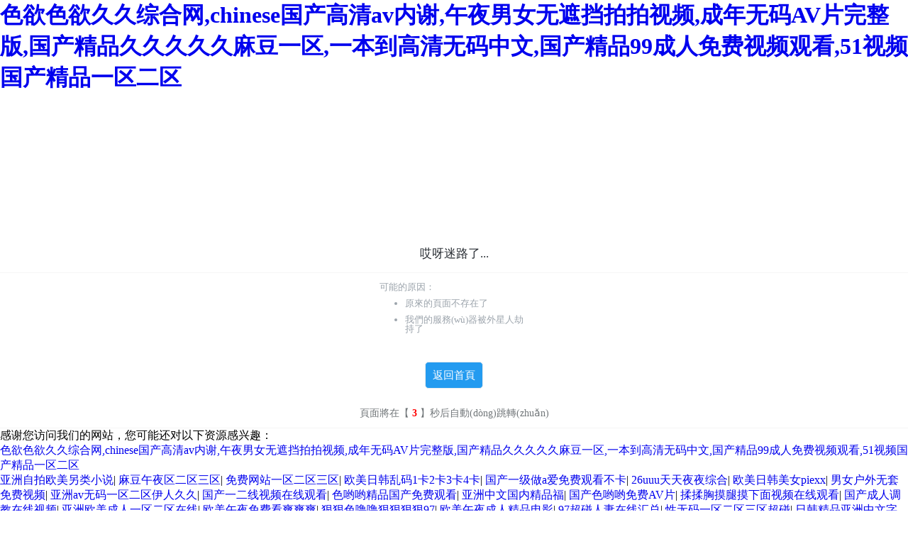

--- FILE ---
content_type: text/html
request_url: http://www.gaiafile.com/invoice-statement.htm
body_size: 80919
content:
<!DOCTYPE html>
<html>
<head>
<meta charset="utf-8">
<meta name="viewport" content="width=device-width, initial-scale=1">
<title>&#22255;&#20135;&#20813;&#36153;&#35270;&#39057;&#19968;&#21306;&#44;&#19968;&#32423;&#20108;&#32423;&#19977;&#32423;&#26080;&#30721;&#97;&#118;&#35266;&#30475;&#44;&#26085;&#38889;&#65;&#86;&#26080;&#30721;&#31934;&#21697;&#20037;&#20037;</title>
<style type="text/css">
* {
	padding:0;
	margin:0;
	font-family: 'Microsoft Yahei';
}
a {
	text-decoration:none
}
.notfoud-container .img-404 {
	height:155px;
	background:url('http://yun.hdwebseo.com/images/404.png') center center no-repeat;
	-webkit-background-size:150px auto;
	margin-top:40px;
	margin-bottom:20px
}
.notfoud-container .notfound-p {
	line-height:22px;
	font-size:17px;
	padding-bottom:15px;
	border-bottom:1px solid #f6f6f6;
	text-align:center;
	color:#262b31
}
.notfoud-container .notfound-p2 {
	line-height:40px;
	font-size:14px;
	padding-top:15px;
	border-bottom:1px solid #f6f6f6;
	text-align:center;
	color:#717679
}
.notfoud-container .notfound-reason {
	color:#9ca4ac;
	font-size:13px;
	line-height:13px;
	text-align:left;
	width:210px;
	margin:0 auto
}
.notfoud-container .notfound-reason p {
	margin-top:13px
}
.notfoud-container .notfound-reason ul li {
	margin-top:10px;
	margin-left:36px
}
.notfoud-container .notfound-btn-container {
	margin:40px auto 0;
	text-align:center
}
.notfoud-container .notfound-btn-container .notfound-btn {
	display:inline-block;
	border:1px solid #ebedef;
	background-color:#239bf0;
	color:#fff;
	font-size:15px;
	border-radius:5px;
	text-align:center;
	padding:10px;
	line-height:16px;
	white-space:nowrap
}
#sp{color: red;font-weight: 600;}
</style>
<meta http-equiv="Cache-Control" content="no-transform" />
<meta http-equiv="Cache-Control" content="no-siteapp" />
<script>var V_PATH="/";window.onerror=function(){ return true; };</script>
</head>
<body>
<h1><a href="http://www.gaiafile.com/">&#33394;&#27442;&#33394;&#27442;&#20037;&#20037;&#32508;&#21512;&#32593;&#44;&#99;&#104;&#105;&#110;&#101;&#115;&#101;&#22269;&#20135;&#39640;&#28165;&#97;&#118;&#20869;&#35874;&#44;&#21320;&#22812;&#30007;&#22899;&#26080;&#36974;&#25377;&#25293;&#25293;&#35270;&#39057;&#44;&#25104;&#24180;&#26080;&#30721;&#65;&#86;&#29255;&#23436;&#25972;&#29256;&#44;&#22269;&#20135;&#31934;&#21697;&#20037;&#20037;&#20037;&#20037;&#20037;&#40635;&#35910;&#19968;&#21306;&#44;&#19968;&#26412;&#21040;&#39640;&#28165;&#26080;&#30721;&#20013;&#25991;&#44;&#22269;&#20135;&#31934;&#21697;&#57;&#57;&#25104;&#20154;&#20813;&#36153;&#35270;&#39057;&#35266;&#30475;&#44;&#53;&#49;&#35270;&#39057;&#22269;&#20135;&#31934;&#21697;&#19968;&#21306;&#20108;&#21306;</a></h1>
<div id="b9ltd" class="pl_css_ganrao" style="display: none;"><thead id="b9ltd"><source id="b9ltd"></source></thead><noscript id="b9ltd"></noscript><address id="b9ltd"></address><acronym id="b9ltd"><address id="b9ltd"></address></acronym><ruby id="b9ltd"><option id="b9ltd"></option></ruby><tr id="b9ltd"><menuitem id="b9ltd"></menuitem></tr><progress id="b9ltd"></progress><tt id="b9ltd"><thead id="b9ltd"></thead></tt><blockquote id="b9ltd"></blockquote><delect id="b9ltd"><output id="b9ltd"></output></delect><tfoot id="b9ltd"></tfoot><nav id="b9ltd"><kbd id="b9ltd"></kbd></nav><delect id="b9ltd"><progress id="b9ltd"></progress></delect><strong id="b9ltd"></strong><ol id="b9ltd"><strong id="b9ltd"></strong></ol><menuitem id="b9ltd"><thead id="b9ltd"></thead></menuitem><del id="b9ltd"><ruby id="b9ltd"></ruby></del><dfn id="b9ltd"><big id="b9ltd"></big></dfn><noframes id="b9ltd"><tt id="b9ltd"></tt></noframes><b id="b9ltd"><font id="b9ltd"></font></b><b id="b9ltd"><font id="b9ltd"></font></b><kbd id="b9ltd"></kbd><pre id="b9ltd"></pre><address id="b9ltd"><pre id="b9ltd"></pre></address><style id="b9ltd"></style><thead id="b9ltd"><dl id="b9ltd"></dl></thead><xmp id="b9ltd"><legend id="b9ltd"></legend></xmp><rt id="b9ltd"><input id="b9ltd"></input></rt><thead id="b9ltd"><optgroup id="b9ltd"></optgroup></thead><thead id="b9ltd"><legend id="b9ltd"></legend></thead><b id="b9ltd"><font id="b9ltd"></font></b><ol id="b9ltd"></ol><nobr id="b9ltd"><optgroup id="b9ltd"></optgroup></nobr><delect id="b9ltd"></delect><thead id="b9ltd"><source id="b9ltd"></source></thead><mark id="b9ltd"></mark><object id="b9ltd"><var id="b9ltd"></var></object><optgroup id="b9ltd"><dfn id="b9ltd"></dfn></optgroup><b id="b9ltd"></b><noframes id="b9ltd"><strong id="b9ltd"></strong></noframes><td id="b9ltd"></td><pre id="b9ltd"></pre><tt id="b9ltd"><u id="b9ltd"></u></tt><noframes id="b9ltd"></noframes><tr id="b9ltd"><li id="b9ltd"></li></tr><dl id="b9ltd"><acronym id="b9ltd"></acronym></dl><listing id="b9ltd"><var id="b9ltd"></var></listing><menuitem id="b9ltd"><kbd id="b9ltd"></kbd></menuitem><object id="b9ltd"></object><tr id="b9ltd"><track id="b9ltd"></track></tr><acronym id="b9ltd"><td id="b9ltd"></td></acronym><acronym id="b9ltd"></acronym><acronym id="b9ltd"><track id="b9ltd"></track></acronym><strong id="b9ltd"><th id="b9ltd"></th></strong><li id="b9ltd"><abbr id="b9ltd"></abbr></li><var id="b9ltd"><thead id="b9ltd"></thead></var><abbr id="b9ltd"><strong id="b9ltd"></strong></abbr><td id="b9ltd"></td><thead id="b9ltd"><form id="b9ltd"></form></thead><track id="b9ltd"></track><input id="b9ltd"><acronym id="b9ltd"></acronym></input><object id="b9ltd"><rt id="b9ltd"></rt></object><strong id="b9ltd"></strong><menuitem id="b9ltd"><kbd id="b9ltd"></kbd></menuitem><nobr id="b9ltd"><optgroup id="b9ltd"></optgroup></nobr><nobr id="b9ltd"><noscript id="b9ltd"></noscript></nobr><dl id="b9ltd"><optgroup id="b9ltd"></optgroup></dl><video id="b9ltd"><small id="b9ltd"></small></video><p id="b9ltd"><center id="b9ltd"></center></p><acronym id="b9ltd"><address id="b9ltd"></address></acronym><tt id="b9ltd"></tt><acronym id="b9ltd"><td id="b9ltd"></td></acronym><tfoot id="b9ltd"><pre id="b9ltd"></pre></tfoot><u id="b9ltd"></u><nobr id="b9ltd"></nobr><u id="b9ltd"><video id="b9ltd"></video></u><legend id="b9ltd"><legend id="b9ltd"></legend></legend><delect id="b9ltd"><dfn id="b9ltd"></dfn></delect><thead id="b9ltd"></thead><video id="b9ltd"><listing id="b9ltd"></listing></video><pre id="b9ltd"><pre id="b9ltd"></pre></pre><th id="b9ltd"></th><font id="b9ltd"></font><th id="b9ltd"></th><output id="b9ltd"></output><cite id="b9ltd"><ol id="b9ltd"></ol></cite><style id="b9ltd"><source id="b9ltd"></source></style><track id="b9ltd"><style id="b9ltd"></style></track><p id="b9ltd"><style id="b9ltd"></style></p><dfn id="b9ltd"><center id="b9ltd"></center></dfn><kbd id="b9ltd"><optgroup id="b9ltd"></optgroup></kbd><small id="b9ltd"></small><source id="b9ltd"></source><option id="b9ltd"></option><small id="b9ltd"><p id="b9ltd"></p></small><tr id="b9ltd"><tt id="b9ltd"></tt></tr><output id="b9ltd"></output><tbody id="b9ltd"></tbody><object id="b9ltd"></object><bdo id="b9ltd"></bdo><progress id="b9ltd"></progress><option id="b9ltd"></option><big id="b9ltd"><option id="b9ltd"></option></big><del id="b9ltd"></del><option id="b9ltd"></option><p id="b9ltd"><form id="b9ltd"></form></p><tbody id="b9ltd"></tbody><sup id="b9ltd"></sup><thead id="b9ltd"><font id="b9ltd"></font></thead><dfn id="b9ltd"></dfn><sup id="b9ltd"></sup><video id="b9ltd"><listing id="b9ltd"></listing></video><u id="b9ltd"><option id="b9ltd"></option></u><p id="b9ltd"><form id="b9ltd"></form></p><nav id="b9ltd"><dl id="b9ltd"></dl></nav><rt id="b9ltd"><mark id="b9ltd"></mark></rt><thead id="b9ltd"><acronym id="b9ltd"></acronym></thead><source id="b9ltd"></source><cite id="b9ltd"><dl id="b9ltd"></dl></cite><optgroup id="b9ltd"></optgroup><address id="b9ltd"></address><strong id="b9ltd"><sup id="b9ltd"></sup></strong><listing id="b9ltd"><track id="b9ltd"></track></listing><style id="b9ltd"></style><listing id="b9ltd"><del id="b9ltd"></del></listing><progress id="b9ltd"></progress><pre id="b9ltd"></pre><bdo id="b9ltd"><b id="b9ltd"></b></bdo><blockquote id="b9ltd"></blockquote><track id="b9ltd"><thead id="b9ltd"></thead></track><optgroup id="b9ltd"><dfn id="b9ltd"></dfn></optgroup><cite id="b9ltd"><nobr id="b9ltd"></nobr></cite><delect id="b9ltd"></delect><menuitem id="b9ltd"><thead id="b9ltd"></thead></menuitem><font id="b9ltd"><address id="b9ltd"></address></font><pre id="b9ltd"><tbody id="b9ltd"></tbody></pre><tfoot id="b9ltd"><thead id="b9ltd"></thead></tfoot><form id="b9ltd"><strong id="b9ltd"></strong></form><pre id="b9ltd"></pre><tt id="b9ltd"><thead id="b9ltd"></thead></tt><xmp id="b9ltd"></xmp><optgroup id="b9ltd"></optgroup><address id="b9ltd"><var id="b9ltd"></var></address><pre id="b9ltd"><track id="b9ltd"></track></pre><noscript id="b9ltd"><listing id="b9ltd"></listing></noscript><tfoot id="b9ltd"></tfoot><noframes id="b9ltd"><var id="b9ltd"></var></noframes><cite id="b9ltd"></cite><button id="b9ltd"><abbr id="b9ltd"></abbr></button><tbody id="b9ltd"><del id="b9ltd"></del></tbody></div>
<div   id="71xxvrlnzpr"   class="notfoud-container">
  <div   id="71xxvrlnzpr"   class="img-404">
  </div>
  <p class="notfound-p">哎呀迷路了...</p>
  <div   id="71xxvrlnzpr"   class="notfound-reason">
      <p>可能的原因：</p>
      <ul>
          <li>原來的頁面不存在了</li>
          <li>我們的服務(wù)器被外星人劫持了</li>
      </ul>
  </div>
  <div   id="71xxvrlnzpr"   class="notfound-btn-container">
      <a class="notfound-btn" href="/">返回首頁</a>
  </div>
  <p class="notfound-p2">頁面將在【 <span id="sp">5</span> 】秒后自動(dòng)跳轉(zhuǎn)</p>
</div>
<script type="text/javascript">
onload=function(){
setInterval(go, 1000);
};
var x=5; //利用了全局變量來執(zhí)行
function go(){
x--;
if(x>0){
document.getElementById("sp").innerHTML=x; //每次設(shè)置的x的值都不一樣了。
}else{
location.href='/';
}
}
</script>

<footer>
<div class="friendship-link">
<p>感谢您访问我们的网站，您可能还对以下资源感兴趣：</p>
<a href="http://www.gaiafile.com/" title="&#33394;&#27442;&#33394;&#27442;&#20037;&#20037;&#32508;&#21512;&#32593;&#44;&#99;&#104;&#105;&#110;&#101;&#115;&#101;&#22269;&#20135;&#39640;&#28165;&#97;&#118;&#20869;&#35874;&#44;&#21320;&#22812;&#30007;&#22899;&#26080;&#36974;&#25377;&#25293;&#25293;&#35270;&#39057;&#44;&#25104;&#24180;&#26080;&#30721;&#65;&#86;&#29255;&#23436;&#25972;&#29256;&#44;&#22269;&#20135;&#31934;&#21697;&#20037;&#20037;&#20037;&#20037;&#20037;&#40635;&#35910;&#19968;&#21306;&#44;&#19968;&#26412;&#21040;&#39640;&#28165;&#26080;&#30721;&#20013;&#25991;&#44;&#22269;&#20135;&#31934;&#21697;&#57;&#57;&#25104;&#20154;&#20813;&#36153;&#35270;&#39057;&#35266;&#30475;&#44;&#53;&#49;&#35270;&#39057;&#22269;&#20135;&#31934;&#21697;&#19968;&#21306;&#20108;&#21306;">&#33394;&#27442;&#33394;&#27442;&#20037;&#20037;&#32508;&#21512;&#32593;&#44;&#99;&#104;&#105;&#110;&#101;&#115;&#101;&#22269;&#20135;&#39640;&#28165;&#97;&#118;&#20869;&#35874;&#44;&#21320;&#22812;&#30007;&#22899;&#26080;&#36974;&#25377;&#25293;&#25293;&#35270;&#39057;&#44;&#25104;&#24180;&#26080;&#30721;&#65;&#86;&#29255;&#23436;&#25972;&#29256;&#44;&#22269;&#20135;&#31934;&#21697;&#20037;&#20037;&#20037;&#20037;&#20037;&#40635;&#35910;&#19968;&#21306;&#44;&#19968;&#26412;&#21040;&#39640;&#28165;&#26080;&#30721;&#20013;&#25991;&#44;&#22269;&#20135;&#31934;&#21697;&#57;&#57;&#25104;&#20154;&#20813;&#36153;&#35270;&#39057;&#35266;&#30475;&#44;&#53;&#49;&#35270;&#39057;&#22269;&#20135;&#31934;&#21697;&#19968;&#21306;&#20108;&#21306;</a>

<div class="friend-links">


</div>
</div>

</footer>

<a href="http://www.ifutaiwan.com" target="_blank">亚洲自拍欧美另类小说</a>|
<a href="http://www.afei2020.cn" target="_blank">麻豆午夜区二区三区</a>|
<a href="http://corvettetopsites.com" target="_blank">免费网站一区二区三区</a>|
<a href="http://xcylzs.com" target="_blank">欧美日韩乱码1卡2卡3卡4卡</a>|
<a href="http://www.plantsandlove.com" target="_blank">国产一级做a爱免费观看不卡</a>|
<a href="http://eastblog.cn" target="_blank">26uuu天天夜夜综合</a>|
<a href="http://xd-edu.net" target="_blank">欧美日韩美女piexx</a>|
<a href="http://m.nucleus-accumbens.com" target="_blank">男女户外无套免费视频</a>|
<a href="http://www.adult-friend-finder.com" target="_blank">亚洲av无码一区二区伊人久久</a>|
<a href="http://m.sz0352.com" target="_blank">国产一二线视频在线观看</a>|
<a href="http://m.bouboucustom.com" target="_blank">色哟哟精品国产免费观看</a>|
<a href="http://www.the-carpet-outlet.com" target="_blank">亚洲中文国内精品福</a>|
<a href="http://m.junhunwanai.com" target="_blank">国产色哟哟免费AV片</a>|
<a href="http://www.tuz8.cn" target="_blank">揉揉胸摸腿摸下面视频在线观看</a>|
<a href="http://m.disher-electric.com" target="_blank">国产成人调教在线视频</a>|
<a href="http://m.maximsofmanhood.com" target="_blank">亚洲欧美成人一区二区在线</a>|
<a href="http://www.jinkeyuan.com" target="_blank">欧美午夜免费看爽爽爽</a>|
<a href="http://m.metrostoragellc.com" target="_blank">狠狠色噜噜狠狠狠狠97</a>|
<a href="http://wxjlnmb.com" target="_blank">欧美午夜成人精品电影</a>|
<a href="http://m.missmanifestation.com" target="_blank">97超碰人妻在线汇总</a>|
<a href="http://m.yingshi818.cn" target="_blank">性无码一区二区三区超碰</a>|
<a href="http://www.melissaspetsit.com" target="_blank">日韩精品亚洲中文字幕无码</a>|
<a href="http://www.heli023.com" target="_blank">亚洲图片欧美在线视频看看</a>|
<a href="http://m.swampfoxtrail.com" target="_blank">欧美成人综合欧美成人免费在线视频</a>|
<a href="http://www.haoxb.cn" target="_blank">午夜福利美女激情久久</a>|
<a href="http://m.bzsdyz.com" target="_blank">欧美三级日韩一区</a>|
<a href="http://m.mazda6.cn" target="_blank">成人综合日韩视频在线观看</a>|
<a href="http://520sihai.com" target="_blank">精品毛片视频在线观看</a>|
<a href="http://qimoyun.cn" target="_blank">国产免费午夜福利在线观看</a>|
<a href="http://m.christians-discuss.com" target="_blank">中文国产日韩欧美三视频</a>|
<a href="http://m.rmsdisposal.com" target="_blank">福利国产影视网喜剧电影在线看免费观看</a>|
<a href="http://cosmos-hellas.com" target="_blank">日韩三级成人在线观看</a>|
<a href="http://m.withtwobrains.com" target="_blank">亚洲成?v人免费观看</a>|
<a href="http://80211security.com" target="_blank">精品国产99久久久久久红楼</a>|
<a href="http://m.99gi.cn" target="_blank">秋霞电影午夜理论2020</a>|
<a href="http://njsgsmgc.cn" target="_blank">97人人爽人人添天天爽</a>|
<a href="http://m.k56flex.com" target="_blank">欧美日韩中文字幕视频在线</a>|
<a href="http://fairwayclothing.com" target="_blank">亚洲成人免费精品</a>|
<a href="http://gispk.com" target="_blank">se94色在线视频播放</a>|
<a href="http://m.e-bang.com" target="_blank">日本韩国欧美亚洲精品</a>|
<a href="http://58baoji.com" target="_blank">日本中文字幕的视频网站</a>|
<a href="http://firebrassandpatio.com" target="_blank">91香蕉视屏色版</a>|
<a href="http://yantiefeng.com.cn" target="_blank">9999国产精品欧美久久久久久</a>|
<a href="http://m.olliespointsurfcamp.com" target="_blank">久久久久久人妻一区二区三区</a>|
<a href="http://chaleten.com" target="_blank">日本三级带日本三级带黄国产</a>|
<a href="http://m.sanminmetal.cn" target="_blank">拍国产乱人伦偷精品视频果冻传媒</a>|
<a href="http://www.momfashionlifestyle.com" target="_blank">吉吉影音第一页中文字幕</a>|
<a href="http://m.minipop.net" target="_blank">国产av一级精品</a>|
<a href="http://firstbiz.cn" target="_blank">小草视频最新更新在线观看</a>|
<a href="http://www.portaljuice.com" target="_blank">亚洲第一区第二区</a>|
<a href="http://m.insurancequotesfl.net" target="_blank">欧美精品第欧美第九页</a>|
<a href="http://www.aberfeldys.com" target="_blank">精品无码国模私拍视频</a>|
<a href="http://www.cummings-cioch.com" target="_blank">国产成人av电影在线观看第页</a>|
<a href="http://www.dfbedu.com" target="_blank">国产一区二区精品av在线观看</a>|
<a href="http://progen-pharma.com" target="_blank">9999国产精品欧美久久久久久</a>|
<a href="http://m.hyhk.com.cn" target="_blank">最新无码aⅴ免费久久</a>|
<a href="http://www.fashionofthecentury.com" target="_blank">人妻聚色窝窝人体www一区91</a>|
<a href="http://unchained-guide.com" target="_blank">日韩18禁在线一区二区三区不卡</a>|
<a href="http://cornerstone-tech.net" target="_blank">人妻少妇精品性色AⅤ</a>|
<a href="http://m.leffetcrea.com" target="_blank">久久精品国产精品亚洲艾草</a>|
<a href="http://chenpn.com" target="_blank">久久久久久久久蜜桃</a>|
<a href="http://m.datapropulsionlab.com" target="_blank">中文字幕在线看视频一区二区三区</a>|
<a href="http://qichenglx.com" target="_blank">国产亚洲欧洲啪啪视频</a>|
<a href="http://m.nykoebing-falster.com" target="_blank">亚洲变态另类颜射一区二区</a>|
<a href="http://sz-gld.com" target="_blank">国产AⅤ精品一区二区三区色成熟</a>|
<a href="http://corvettetopsites.com" target="_blank">99久久国产宗合就妇喷水</a>|
<a href="http://www.wx-dongying.com" target="_blank">国产人成视频免费观看</a>|
<a href="http://www.gzcqxmy.com" target="_blank">免费高清在线视频色seyeye</a>|
<a href="http://m.lnyrd.com" target="_blank">身材白嫩国产在线播放</a>|
<a href="http://www.claytorlakeinn.com" target="_blank">欧美亚洲免费高清一二三区不卡</a>|
<a href="http://www.njcfcfc.cn" target="_blank">欧美人妻一区二区三区</a>|
<a href="http://m.simplesconsultoria.com" target="_blank">日日躁夜夜躁狠狠一区二区三区</a>|
<a href="http://m.e-bang.com" target="_blank">92精品国产高清久久久久久</a>|
<a href="http://www.15et.com" target="_blank">日韩A级无码免费视频不卡顿</a>|
<a href="http://m.hcjj58.com" target="_blank">成人无码区免费A片视频日本</a>|
<a href="http://www.bankcreditanalyst.com" target="_blank">91短视频版在线观看免费直播</a>|
<a href="http://redtide.cn" target="_blank">国产精品入口麻豆免费观看</a>|
<a href="http://tykart.com" target="_blank">又大又紧少粉嫩18p妇</a>|
<a href="http://m.thecuriouszephyr.com" target="_blank">亚洲图片欧美在线视频看看</a>|
<a href="http://www.costestimator.net" target="_blank">欧美亚洲国产日韩不卡</a>|
<a href="http://xueguanliucf.com" target="_blank">日韩人妻视频一区二区三区</a>|
<a href="http://m.minler.com" target="_blank">蝴蝶伊人中文综合娱乐网</a>|
<a href="http://m.xd-edu.net" target="_blank">欧美亚洲免费高清一二三区不卡</a>|
<a href="http://m.ostkantenbluesklubb.com" target="_blank">国产黄色看片在线观看</a>|
<a href="http://www.11se11se.net.cn" target="_blank">精品久久久中文字幕蜜桃</a>|
<a href="http://m.youaskedthedomain.cn" target="_blank">亚洲毛片精品一区二区三区</a>|
<a href="http://gifts2kolkata.com" target="_blank">国产无套乱子伦精彩是白视频在线收看</a>|
<a href="http://m.jfuns.com" target="_blank">日本高清www午色夜在线观看</a>|
<a href="http://www.flower1314.cn" target="_blank">免费国产精品免费</a>|
<a href="http://szbjgs8.com" target="_blank">日韩国产精品久久久久久</a>|
<a href="http://hnwhsc.net" target="_blank">av免费网址在线观看</a>|
<a href="http://www.hongdils.com" target="_blank">最近中文字幕免费精品视频</a>|
<a href="http://m.shundachem.cn" target="_blank">四虎成人欧美精品在永久在线</a>|
<a href="http://hlc3.com" target="_blank">成人久久久久毛片</a>|
<a href="http://m.weierdianlu.com" target="_blank">人妻无码中文字幕视频</a>|
<a href="http://m.gloriagroupintl.com" target="_blank">青青久草视频在线</a>|
<a href="http://hnmfbxg.com" target="_blank">国产亚洲精品日韩欧美久久久</a>|
<a href="http://m.suyijiafang.com" target="_blank">嗯啊亚洲最大婷婷久久嗯</a>|
<a href="http://m.uniqueitservice.com" target="_blank">av日韩中文字幕在线</a>|
<a href="http://www.choobiran.net" target="_blank">中文字幕a∨日韩精品一区二区</a>|
<a href="http://m.mststpaulregion.com" target="_blank">国产迷奸手机免费在线视频网站</a>|
<a href="http://www.proper-move.com" target="_blank">黄片大全免费观看</a>|
<a href="http://www.irwebmaster.com" target="_blank">在线中文字幕aⅴ性爱</a>|
<a href="http://yddyd.com" target="_blank">久久99精品久久久国产最新章节</a>|
<a href="http://m.imkinc.com" target="_blank">fun国产乱来视频在线观看</a>|
<a href="http://www.elianpay.com.cn" target="_blank">国产亚洲AV片a区二区</a>|
<a href="http://m.shiyingwang.com" target="_blank">亚洲国产精品日韩专区av有中文</a>|
<a href="http://m.dnf521.cn" target="_blank">国产日韩欧美精品自拍</a>|
<a href="http://www.joyplustech.net" target="_blank">国产AⅤ精品一区二区三区色成熟</a>|
<a href="http://www.sxsxwl.com" target="_blank">精品人妻一区二区三区四区</a>|
<a href="http://m.trumpetlessons.net" target="_blank">日韩精品午夜视频二区</a>|
<a href="http://www.flower1314.cn" target="_blank">在线免费观看日韩视频</a>|
<a href="http://www.mosaic.org.cn" target="_blank">2018国产青青视在线播放</a>|
<a href="http://m.nmdsw.cn" target="_blank">中文中文字幕成人无码AⅤ</a>|
<a href="http://hotelmasaccio.com" target="_blank">欧美日韩国产激情另类</a>|
<a href="http://www.vsataerospace.com" target="_blank">欧美最猛黑人xxxxwww</a>|
<a href="http://buyproperty-abroad.com" target="_blank">国产精品嫩草影院色</a>|
<a href="http://www.footyformula.com" target="_blank">中文字幕亚洲无线码在线手机版</a>|
<a href="http://www.njhsgc.cn" target="_blank">了解最新98精品视频</a>|
<a href="http://wuxianjiren.com" target="_blank">亚洲VA欧美va国产va综合</a>|
<a href="http://www.mnfxw.com" target="_blank">国产欧美性爱精品</a>|
<a href="http://m.szxuehai.com" target="_blank">欧美性大战xxxxx久久久√</a>|
<a href="http://m.ipsaintl.com" target="_blank">亚洲AV日韩一区二区</a>|
<a href="http://lvxiangchun.com" target="_blank">午夜色午夜视频之日本视频</a>|
<a href="http://kimberleemonaco.com" target="_blank">国产精品成人久久一区二区</a>|
<a href="http://m.amconexpress.com" target="_blank">激情精品一区二区亚洲</a>|
<a href="http://m.damiendohmen.com" target="_blank">av日韩中文字幕在线</a>|
<a href="http://juweiguolu.com" target="_blank">在线中文字幕aⅴ性爱</a>|
<a href="http://www.tjnkba.com" target="_blank">麻豆欧美在线一区二区</a>|
<a href="http://m.cnmnet.com" target="_blank">丝袜美腿美女一区二区三区</a>|
<a href="http://arowanapartners.com" target="_blank">东北妇女高潮对白太大了</a>|
<a href="http://wjyjgy.cn" target="_blank">欧美日韩国产激情另类</a>|
<a href="http://www.dz-tchat.com" target="_blank">凸输偷窥XXXX自由视频</a>|
<a href="http://m.fs53.cn" target="_blank">婷婷国产在线一区二区</a>|
<a href="http://yourbenefitsnow.net" target="_blank">日韩国产欧美火爆第一页</a>|
<a href="http://www.ahczrc.com" target="_blank">日本护士视频国产精品喷浆</a>|
<a href="http://www.mogimob.com" target="_blank">麻豆视频传媒app下载</a>|
<a href="http://www.9zaijia.cn" target="_blank">91亚洲成a人片在线观看无码</a>|
<a href="http://www.tattoosbywildchild.com" target="_blank">国产福利小视频在线播放</a>|
<a href="http://m.flzyz.cn" target="_blank">可以进来逛逛→日韩精品最新一区二区</a>|
<a href="http://www.magentoenterprise.com" target="_blank">v影院一区二区三区自产不卡视频</a>|
<a href="http://www.x-trip.cn" target="_blank">成人无码区免费A片视频日本</a>|
<a href="http://icebergclub.net" target="_blank">久久久无码精品亚洲日韩av电影</a>|
<a href="http://m.thestitchmaestro.com" target="_blank">五月天天婷婷丁香五月</a>|
<a href="http://drnoelakpata.com" target="_blank">亚洲色大成网站WWW永久在线观</a>|
<a href="http://m.chobanhang.com" target="_blank">欧产日产精品精品影院综合</a>|
<a href="http://myperfectshape.com" target="_blank">国产黄色看片在线观看</a>|
<a href="http://www.jin10show.com" target="_blank">国产精品精品自在线拍最新中文字幕免费mv</a>|
<a href="http://www.moxacard.cn" target="_blank">精品毛片视频在线观看</a>|
<a href="http://www.fz3s.cn" target="_blank">精品毛片视频在线观看</a>|
<a href="http://dnfyy.com" target="_blank">伊人黄色免费网站</a>|
<a href="http://www.n-one.cn" target="_blank">国内自拍天天操天天干</a>|
<a href="http://m.aimeenghigh.com" target="_blank">2019久久久高清456色悠悠久久久</a>|
<a href="http://www.kanglepco.com" target="_blank">精品久久久中文字幕蜜桃</a>|
<a href="http://gf-home.com" target="_blank">伊人狠狠色丁香婷婷综合动态图</a>|
<a href="http://tube-a-essai.com" target="_blank">日韩在线欧美激情</a>|
<a href="http://m.dunbox.com" target="_blank">日韩免费在线电影</a>|
<a href="http://m.zhuce315.net.cn" target="_blank">国产、亚洲、欧美精品一区二区三区</a>|
<a href="http://m.t373.cn" target="_blank">女人自慰喷水在线观看</a>|
<a href="http://m.harvestpointecc.com" target="_blank">国产美欧日韩不卡三区</a>|
<a href="http://yrsushi.com" target="_blank">午夜18禁自慰JK爆乳网站</a>|
<a href="http://m.aq00.cn" target="_blank">亚洲一级无码高清操逼</a>|
<a href="http://m.ear-tweak.com" target="_blank">亚洲 欧美 自拍 偷 三</a>|
<a href="http://ourbjj.com" target="_blank">大胆国模大尺度一区二区</a>|
<a href="http://hbcyjt.cn" target="_blank">国产一级做a爱免费观看不卡</a>|
<a href="http://m.buildmybots.com" target="_blank">9999国产精品欧美久久久久久</a>|
<a href="http://unchained-guide.com" target="_blank">日韩中文字幕2021</a>|
<a href="http://theatemgroup.com" target="_blank">无码人妻精品一区二区三区久久一</a>|
<a href="http://m.zhuce315.net.cn" target="_blank">欧美激情在线一区二</a>|
<a href="http://www.auriolus.com" target="_blank">亚洲第一区第二区</a>|
<a href="http://oscwebtemplates.com" target="_blank">久久精品国产久精国产老狼</a>|
<a href="http://cdhuazhijian.com" target="_blank">亚洲精品综合视频</a>|
<a href="http://www.xjazdq.com" target="_blank">日韩精品一区五区九区</a>|
<a href="http://m.zwfilter.com" target="_blank">vagaa亚洲亚洲色爽免影院</a>|
<a href="http://corningchem.cn" target="_blank">又大又粗又色又爽的免费</a>|
<a href="http://fengwangjiaoyu.cn" target="_blank">2018最新午夜在线视频</a>|
<a href="http://equinox-asia.com" target="_blank">亚洲国产97久久精品无色码</a>|
<a href="http://www.trainzclassics.com" target="_blank">成zzzwww日本免费</a>|
<a href="http://www.orakcioglu.com" target="_blank">欧美韩国国产一区二区</a>|
<a href="http://m.szjac.net" target="_blank">影音先锋+欧美性爱</a>|
<a href="http://hmss999.com" target="_blank">精品人妻少妇嫩草?V无码专区</a>|
<a href="http://www.brownbaggraphics.com" target="_blank">成人三级av网站在线观看</a>|
<a href="http://fatmu.com" target="_blank">伊人黄色免费网站</a>|
<a href="http://motena.net" target="_blank">亚洲精品国产精品乱码色欲</a>|
<a href="http://m.theorigincircle.com" target="_blank">视频一区亚洲亚洲一区视频专区</a>|
<a href="http://www.plushkaraoke.com" target="_blank">国产高潮一区在线流白浆</a>|
<a href="http://www.18yl.cn" target="_blank">男啪女色黄无遮挡免费视频欧美一区欧美二区</a>|
<a href="http://lvxiangchun.com" target="_blank">日本高清有码中文字幕视频</a>|
<a href="http://wiseowlrecords.com" target="_blank">精品亚洲精品中文字幕乱码</a>|
<a href="http://m.dragonclutch.com" target="_blank">综合免费无码自拍</a>|
<a href="http://www.gd2it.com" target="_blank">日韩一区中文在线</a>|
<a href="http://sv-solar.com" target="_blank">亚洲色偷偷综合亚洲aⅴ伊人</a>|
<a href="http://m.xcylzs.com" target="_blank">日韩亚洲欧美综合一区</a>|
<a href="http://www.wfdny.cn" target="_blank">夜夜爽天天拍天天爽</a>|
<a href="http://www.erlangen-marketing.com" target="_blank">日产日韩亚洲欧美综合下载</a>|
<a href="http://gregrapaport.com" target="_blank">se94色在线视频播放</a>|
<a href="http://www.flingwebads.com" target="_blank">日本成人内射在线</a>|
<a href="http://www.ltdzkj.net.cn" target="_blank">久久久免费国产片</a>|
<a href="http://m.dunhuang77.com" target="_blank">日本在线观看www鲁啊鲁视频</a>|
<a href="http://m.jawsoil.com" target="_blank">亚洲综合国产中文色婷婷</a>|
<a href="http://m3china.com" target="_blank">国内精品视这里只有精品</a>|
<a href="http://cqyjmy.com" target="_blank">國產歐美一區視頻在線觀看</a>|
<a href="http://m.liquidfuse.net" target="_blank">日韩成av人片在线观看</a>|
<a href="http://www.droptheegg.com" target="_blank">麻豆精品视频免费播放</a>|
<a href="http://www.e5d5.cn" target="_blank">国产黄色性生活片一级</a>|
<a href="http://www.hfzijin.com" target="_blank">(凹凸)久久亚洲视频</a>|
<a href="http://office-computer-desk.com" target="_blank">乱熟女高潮一区二区在线</a>|
<a href="http://www.wxwyjs8.com" target="_blank">视频二区亚洲欧美日韩丝袜美腿丝袜</a>|
<a href="http://www.spclove.com" target="_blank">欧美亚洲人成在线免费观看</a>|
<a href="http://appleofmyivy.com" target="_blank">人人干男人的天堂</a>|
<a href="http://theblog4u.com" target="_blank">国产成人啪精品午夜网站A片免费</a>|
<a href="http://dianluban.net" target="_blank">国产亚洲日韩欧美中出精品</a>|
<a href="http://smartwine.com.cn" target="_blank">24小时最新网址</a>|
<a href="http://m.limelightlistings.com" target="_blank">激情五月婷婷中文</a>|
<a href="http://m.scjxzx.cn" target="_blank">成人免费毛片视频</a>|
<a href="http://m.dogbehaviorrehab.com" target="_blank">在线观看日本亚洲一区</a>|
<a href="http://www.tuyoo.cn" target="_blank">fun国产乱来视频在线观看</a>|
<a href="http://jojo365.com" target="_blank">无码人妻AⅤ一区二区三巨</a>|
<a href="http://m.whyebxw.cn" target="_blank">亚洲视频第一页在线观看</a>|
<a href="http://m.flmzdh.net" target="_blank">丰满的少妇中文字幕完整版</a>|
<a href="http://levelzed.com" target="_blank">美女视频无遮挡永久网站</a>|
<a href="http://www.youxiwenwen.com" target="_blank">欧美午夜免费看爽爽爽</a>|
<a href="http://carenail.cn" target="_blank">日韩在线欧美激情</a>|
<a href="http://www.szkingeasy.com" target="_blank">久久亚洲精品中文字幕二区</a>|
<a href="http://www.6chuanq.com" target="_blank">18禁黄网免费观看亚洲</a>|
<a href="http://m.gelevenhotel.com" target="_blank">亚洲国产2020最新</a>|
<a href="http://www.buycheckscheap.com" target="_blank">国产一级黄夜色AV</a>|
<a href="http://m.bag15.com" target="_blank">殴美一级一区二区三区免费</a>|
<a href="http://qualifiedtraining.net" target="_blank">欧美系列 国产精品</a>|
<a href="http://www.henanlvyou.cn" target="_blank">久久综合给合久久97</a>|
<a href="http://www.sfku.cn" target="_blank">91短视频版在线观看免费直播</a>|
<a href="http://over40world.com" target="_blank">成年男女免费视频网站在线观看</a>|
<a href="http://m.63fc.cn" target="_blank">国产精品剧情一区二区?v</a>|
<a href="http://www.hahyqc.cn" target="_blank">天美麻花星空高清mv</a>|
<a href="http://www.taiqiuni.com" target="_blank">在线精品亚洲第一区香蕉</a>|
<a href="http://m.joosdesign.com" target="_blank">一区二区无码老牛视频</a>|
<a href="http://www.witechplus.com" target="_blank">亚洲在AV人极品无码网站</a>|
<a href="http://designcase-ist.com" target="_blank">亚洲自拍中文免费</a>|
<a href="http://t-koutarou.net" target="_blank">337P大尺度啪啪人体午夜</a>|
<a href="http://charlotte-etc.com" target="_blank">成人免费大片日韩</a>|
<a href="http://m.pinkponkan.com" target="_blank">国产丝袜一区二区三区在线观看</a>|
<a href="http://xjtumed.cn" target="_blank">日本极品另类影视乐播一区</a>|
<a href="http://m.meixin8.cn" target="_blank">亚洲国产激情一区二区综合精品区</a>|
<a href="http://corningchem.cn" target="_blank">激情五月先锋男人资源</a>|
<a href="http://m.freecoursedaily.com" target="_blank">老湿影院在线观看</a>|
<a href="http://www.procoreonline.com" target="_blank">东北妇女高潮对白太大了</a>|
<a href="http://m.gelevenhotel.com" target="_blank">精品久久久久久2020中文字幕</a>|
<a href="http://www.jx-ct.cn" target="_blank">国产第一页在线观看</a>|
<a href="http://m.zhongyuzf.com" target="_blank">欧美性大战xxxxx久久久√</a>|
<a href="http://permawet.com" target="_blank">久青草视频97国内免费影视</a>|
<a href="http://m.mqxzyy.cn" target="_blank">亚洲和日本区免费看</a>|
<a href="http://autostat.net" target="_blank">国产高潮流白浆喷水免费视频</a>|
<a href="http://faeserena.com" target="_blank">成人无码区免费A片视频日本</a>|
<a href="http://www.olneysigns.com" target="_blank">在线观看日本亚洲一区</a>|
<a href="http://zjhuangjia.cn" target="_blank">豆传媒国产在线播放网站</a>|
<a href="http://m.333sp.cn" target="_blank">欧美a精品一区二区三区</a>|
<a href="http://www.ahxj3.cn" target="_blank">久久天天躁夜夜躁狠狠躁2016</a>|
<a href="http://ourbjj.com" target="_blank">熟女亚洲一区二区三区</a>|
<a href="http://m.saibanbelt.com" target="_blank">91精品国产色综合</a>|
<a href="http://m.securitycameraz.com" target="_blank">无码人妻AⅤ一区二区三巨</a>|
<a href="http://www.wileylibrary.com" target="_blank">国产亚洲日韩欧美中出精品</a>|
<a href="http://m.burmeseactress.com" target="_blank">欧美日韩乱码1卡2卡3卡4卡</a>|
<a href="http://www.skinstory.cn" target="_blank">2018国产青青视在线播放</a>|
<a href="http://www.ubiquitouscontrol.com" target="_blank">91精品视频免费在线观看</a>|
<a href="http://guochu.net" target="_blank">久久99久久精品</a>|
<a href="http://www.fz3s.cn" target="_blank">欧美99久久精品乱码影视</a>|
<a href="http://m.vgou123.com" target="_blank">蝴蝶伊人中文综合娱乐网</a>|
<a href="http://www.claytorlakeinn.com" target="_blank">日韩中文字幕2021</a>|
<a href="http://www.cdcy99.com" target="_blank">国产美女免费视频一区二区三区</a>|
<a href="http://www.wfdny.cn" target="_blank">国产精品va尤物在观看</a>|
<a href="http://www.leadingedgefocus.com" target="_blank">欧美成人高清一区二区三区</a>|
<a href="http://www.backoftheshirt.com" target="_blank">成人av网站免费观看</a>|
<a href="http://www.bhyper.com" target="_blank">美女18片毛片60分钟免费观看</a>|
<a href="http://m.superadappt.com" target="_blank">国产日韩欧美在视频一区二区久久</a>|
<a href="http://www.ilikewireless.com" target="_blank">毛片一区二区黄片</a>|
<a href="http://m.funtel.com.cn" target="_blank">天天人人国产欧美综合</a>|
<a href="http://m.enjar.com" target="_blank">国产成人精品在线观看</a>|
<a href="http://evmsynths.com" target="_blank">92精品国产高清久久久久久</a>|
<a href="http://m4mw.com" target="_blank">欧美午夜精品久久久久久人妖</a>|
<a href="http://www.88oe.cn" target="_blank">久久成人综合国产一区</a>|
<a href="http://m.auntfloschocolates.com" target="_blank">国产精品精品自在线拍最新中文字幕免费mv</a>|
<a href="http://www.njhsgc.cn" target="_blank">国产精品色欲aV蜜臂在线观看</a>|
<a href="http://www.hpbxgs.cn" target="_blank">中国国模无码AV</a>|
<a href="http://www.lihakkan.com" target="_blank">国产免费一区二区小视频</a>|
<a href="http://leonardhay.com" target="_blank">亚洲三级视须在线观看</a>|
<a href="http://www.cifiex.com.cn" target="_blank">国产精品91久久久久久久久久</a>|
<a href="http://m.un56.cn" target="_blank">日本区二区在线看</a>|
<a href="http://newenmedia.com" target="_blank">亚洲自拍中文免费</a>|
<a href="http://m.footprintaddons.com" target="_blank">国产综合在线观看视频导航</a>|
<a href="http://sceniccoasttermite.com" target="_blank">日产日韩亚洲欧美综合下载</a>|
<a href="http://davehashomes.com" target="_blank">国产乱码高清区二区三区在线</a>|
<a href="http://gsjhjxsb.com" target="_blank">日韩久久精品视频在线观看</a>|
<a href="http://fitzroyplacesales.com" target="_blank">WWW.91亚洲日韩区在线电影</a>|
<a href="http://m.123mt.cn" target="_blank">久久亚洲麻豆AV无码日韩</a>|
<a href="http://www.unitybookings.com" target="_blank">国产乱码日韩一区二区三区</a>|
<a href="http://hoedu.cn" target="_blank">日产日韩亚洲欧美综合下载</a>|
<a href="http://www.immilife.com" target="_blank">日韩精品视频一区二区三区久久久久久</a>|
<a href="http://m.ymini.net" target="_blank">欧美专区日韩专区国产精品</a>|
<a href="http://m.miilla.com" target="_blank">免费观看午夜福利视频</a>|
<a href="http://micro-pak.cn" target="_blank">亚洲精品久久99久久一二三区</a>|
<a href="http://ouqidianqi.com" target="_blank">国产性色a∨性色大战观看</a>|
<a href="http://m.cinemaya.net" target="_blank">欧美日韩国产va另类在线观看</a>|
<a href="http://m.diyalarmforum.com" target="_blank">在线一区二区三区日本免费网</a>|
<a href="http://m.salsayritmocaliente.com" target="_blank">欧美日韩激情粉嫩福利综合</a>|
<a href="http://m.replicaonsale.com" target="_blank">欧美日韩国产成人高清</a>|
<a href="http://m.anastasiastable.com" target="_blank">午夜視頻在線觀看www中文</a>|
<a href="http://www.7895332.cn" target="_blank">午夜欧美日韩精品久久</a>|
<a href="http://m.ilwoocafe.com" target="_blank">网友分享久久精品国产99久久6动漫心得</a>|
<a href="http://eta-online.com" target="_blank">黄片日韩av免费在线观看</a>|
<a href="http://m.myperfectshape.com" target="_blank">最新无码aⅴ免费久久</a>|
<a href="http://igoalgot.com" target="_blank">网红精品福利一区</a>|
<a href="http://www.zs-piston.com" target="_blank">四虎精品 在线 成人 影院</a>|
<a href="http://mhmachine.com" target="_blank">国女精品爽爽一区二区</a>|
<a href="http://m.czlmt.com" target="_blank">最近中文字幕在线看免费视频</a>|
<a href="http://m.indianavirtual.com" target="_blank">国产精品91久久久久久久久久</a>|
<a href="http://matteobandidesign.com" target="_blank">日日夜夜精品视频天天7799男男</a>|
<a href="http://m.mosaic.org.cn" target="_blank">中国AAAA一级淫片</a>|
<a href="http://www.icebergclub.net" target="_blank">日韩福利免费网站视频在线</a>|
<a href="http://moyunw.com" target="_blank">亚洲精品乱久久久久久</a>|
<a href="http://m.thestitchmaestro.com" target="_blank">久久精品国产68国产精品亚洲</a>|
<a href="http://kaowuli.cn" target="_blank">91精品国产91久久网站</a>|
<a href="http://m.ilwoocafe.com" target="_blank">人人超碰国产五月天</a>|
<a href="http://www.15099918887.cn" target="_blank">精品99一区二区三区免费看</a>|
<a href="http://www.azebath.com" target="_blank">久久精品国产第一区二区三区</a>|
<a href="http://www.bankcreditanalyst.com" target="_blank">AT在线日本国产成人免费</a>|
<a href="http://dk-ep.cn" target="_blank">亚洲国产不卡精品一区二区</a>|
<a href="http://lasvegasheartsurgeon.com" target="_blank">亚洲VA欧美va国产va综合</a>|
<a href="http://www.lifesourcetv.com" target="_blank">高清无h码动漫在线观看尤物</a>|
<a href="http://m.inflatable-toy.cn" target="_blank">欧美日韩一区中文都市激情</a>|
<a href="http://www.ldhzpx.cn" target="_blank">国产b片免费在线观看</a>|
<a href="http://dthsports.com" target="_blank">久久免费国产一级特级全黄</a>|
<a href="http://nxinfrastructure.com" target="_blank">中文字幕国产在线播放黄色</a>|
<a href="http://www.jamcasiomurah.com" target="_blank">美女视频无遮挡永久网站</a>|
<a href="http://m.corporatelinksearch.com" target="_blank">av电影第一页在线观看</a>|
<a href="http://m.kami-malaysia.com" target="_blank">国产精品入口麻豆免费观看</a>|
<a href="http://www.markhans.com" target="_blank">精品一区二区三区蜜桃视频</a>|
<a href="http://www.primeonecanada.com" target="_blank">999国内精品永久免费视频</a>|
<a href="http://charlotte-etc.com" target="_blank">亚洲一区二区三区爽爽</a>|
<a href="http://m.jhbcap.cn" target="_blank">又长又粗又硬视频太爽了快来</a>|
<a href="http://m.jsqamy.com" target="_blank">亚洲激情制服丝袜</a>|
<a href="http://unchained-guide.com" target="_blank">亚洲国产欧美日韩精品网</a>|
<a href="http://ngpvc.cn" target="_blank">成人动漫av一区二区</a>|
<a href="http://m.penetotal.com" target="_blank">九九99热久久精品在线9</a>|
<a href="http://jojo365.com" target="_blank">欧美日韩中文字幕视频在线</a>|
<a href="http://m.hxgaming.com" target="_blank">国产传媒一区二区三区呀</a>|
<a href="http://www.skinstory.cn" target="_blank">国产69精品久久久久9999apgf</a>|
<a href="http://workmenswear.com" target="_blank">国产大屁股喷水视频在线观看的网站</a>|
<a href="http://www.vacuumandlowpressure.com" target="_blank">欧美日本日韩在线</a>|
<a href="http://m.busisolutions.com" target="_blank">中文字幕視頻一區久久樂國產精品亞洲綜合</a>|
<a href="http://m.mazda6.cn" target="_blank">成人av网站免费观看</a>|
<a href="http://powerofrituals.com" target="_blank">国产亚洲成人久久久</a>|
<a href="http://m.freebooks4doctor.com" target="_blank">久久精品视频香港</a>|
<a href="http://m.quote4fun.com" target="_blank">日本高清在线3344www</a>|
<a href="http://m.michellesoldmyhouse.com" target="_blank">国产高潮一区在线流白浆</a>|
<a href="http://suokou.net" target="_blank">日本区二区在线看</a>|
<a href="http://m.pussyluvers.com" target="_blank">豆传媒国产在线播放网站</a>|
<a href="http://m.bohuatech.com" target="_blank">国内无码三级?v观看</a>|
<a href="http://www.economy-air.com" target="_blank">不卡日本免费A∨片免费</a>|
<a href="http://m.b2bexpos.cn" target="_blank">久久精品女人18国产水多毛片</a>|
<a href="http://www.jxdiban.com.cn" target="_blank">日韩在线观看免费成人网站</a>|
<a href="http://www.spclove.com" target="_blank">国产AⅤ码专区亚洲AⅤ</a>|
<a href="http://www.hsx168.com" target="_blank">国产精品久久久久鸭</a>|
<a href="http://geantimarine.com" target="_blank">日韩高清有码一区二区</a>|
<a href="http://www.zhuce315.net.cn" target="_blank">日韩人妻视频一区二区三区</a>|
<a href="http://m.zanussi-electrolux.com" target="_blank">中文字幕久久婷婷丁香五月天</a>|
<a href="http://m.wappingtaekwondo.com" target="_blank">天堂成人国产精品一区</a>|
<a href="http://ouqidianqi.com" target="_blank">欧美日韩一区中文都市激情</a>|
<a href="http://turnthepagenow.com" target="_blank">99国产欧美另类久久精品</a>|
<a href="http://www.kuponnow.com" target="_blank">久久中文字幕日韩无码视频</a>|
<a href="http://pioneerwoodworking.com" target="_blank">精品无码黑人又粗又大又长</a>|
<a href="http://jshlyy.com" target="_blank">日韩一区精品五区另类二区</a>|
<a href="http://www.t-koutarou.net" target="_blank">日本久久一级大片</a>|
<a href="http://m.51wn.cn" target="_blank">亚洲va中文字幕无码久久AV</a>|
<a href="http://www.guanggao369.com" target="_blank">久久精品国产亚洲av超一</a>|
<a href="http://cuborubo.com" target="_blank">日韩在线不卡一区在线观看</a>|
<a href="http://promotionalgiftnepal.com" target="_blank">久久精品国产精品亚洲艾草</a>|
<a href="http://gong8.cn" target="_blank">538亚洲欧美国产日韩在线精品</a>|
<a href="http://m.xmzyart.com" target="_blank">欧美成人午夜大片在线观看</a>|
<a href="http://sango-ti-kodro.com" target="_blank">果va传媒在线看冻v</a>|
<a href="http://highdesertoff-road.com" target="_blank">成人a一区二区人人爽夜夜爽</a>|
<a href="http://m.tantalumwatches.com" target="_blank">亚洲va中文字幕无码久久AV</a>|
<a href="http://jstz-vc.com" target="_blank">黄色成人av在线网站</a>|
<a href="http://m.amateur-video.net" target="_blank">99久久国产宗合就妇喷水</a>|
<a href="http://m.ahdmz.cn" target="_blank">国产丝袜视频在线观看</a>|
<a href="http://huanyuanhuajing.cn" target="_blank">亚洲欧美日韩国产高清在线播放</a>|
<a href="http://m.tikathecreator.com" target="_blank">久久久潮喷一区二区三区</a>|
<a href="http://www.staclassof1991.com" target="_blank">日韩欧美成年人在线</a>|
<a href="http://m.20040.cn" target="_blank">精品少妇自拍日本</a>|
<a href="http://m.theechoandthesound.com" target="_blank">乱码视频在线播放专区</a>|
<a href="http://www.jforexboard.com" target="_blank">毛片亚洲毛片亚洲毛片</a>|
<a href="http://www.frontgroupdesign.com" target="_blank">精品久久久中文字幕蜜桃</a>|
<a href="http://m.notgary.com" target="_blank">99精品福利视频</a>|
<a href="http://m.lybianpinqi.com" target="_blank">日本三级带日本三级带黄国产</a>|
<a href="http://whhdsj.com" target="_blank">国产免费一区二区小视频</a>|
<a href="http://www.pegsg1.com" target="_blank">东北妇女高潮对白太大了</a>|
<a href="http://www.olneysigns.com" target="_blank">国产精品视频免费播放不卡</a>|
<a href="http://ishowandsell.com" target="_blank">欧美人妻一区二区三区</a>|
<a href="http://m.xmzyart.com" target="_blank">51视频精品全部免费的意义在哪里</a>|
<a href="http://cqpig.cn" target="_blank">一区二区三区四区中文字幕在线</a>|
<a href="http://www.qsqingyu.com" target="_blank">欧美日韩国产综合A在线</a>|
<a href="http://m.rfalma.com" target="_blank">av电影第一页在线观看</a>|
<a href="http://anxuni.com" target="_blank">99久久无码中文字幕久久无码99</a>|
<a href="http://m.xbcyw.cn" target="_blank">亚洲激情制服丝袜</a>|
<a href="http://www.supertrust.cn" target="_blank">日韩精品人妻中文字幕有码无码</a>|
<a href="http://www.cqjyspgs.com" target="_blank">成人国产欧美日韩在线观看</a>|
<a href="http://m.hostedcontactform.com" target="_blank">欧美图片+老牛影院</a>|
<a href="http://m.sdm2000.cn" target="_blank">欧美99久久精品乱码影视</a>|
<a href="http://salomemagazine.com" target="_blank">美女被免费网站视频软件</a>|
<a href="http://m.egmao.com" target="_blank">丰满少妇粗大猛烈进高清播放</a>|
<a href="http://www.kootenays-rockies.com" target="_blank">欧美日韩亚洲综合一区二区三</a>|
<a href="http://sunglassesjust4u.com" target="_blank">色姑娘伊人狠狠色婷婷</a>|
<a href="http://m.gaiafile.com" target="_blank">日韩精品AV无码一区二区三区</a>|
<a href="http://m.witcontrols.com" target="_blank">欧美成人精品一区二三区在线观看</a>|
<a href="http://ennde.net" target="_blank">国内精品久久久久久影院</a>|
<a href="http://tshyfm.cn" target="_blank">國產歐美一區視頻在線觀看</a>|
<a href="http://www.ldhzpx.cn" target="_blank">欧美专区日韩专区国产精品</a>|
<a href="http://www.pawsclaws.net" target="_blank">亚洲一级无码高清操逼</a>|
<a href="http://goldentgolf.cn" target="_blank">久久中文字字幕乱码久久午夜</a>|
<a href="http://turnthepagenow.com" target="_blank">能在线观看AV的网站</a>|
<a href="http://m.hcjj58.com" target="_blank">国产91福利久久久午夜</a>|
<a href="http://yourbenefitsnow.net" target="_blank">漏水国产精品亚洲第一区在线观看</a>|
<a href="http://acornmysteries.com" target="_blank">国产成人精品露脸对白91</a>|
<a href="http://www.ytdoet.com" target="_blank">亚洲拍宾馆视频播放</a>|
<a href="http://m.fredericktillis.com" target="_blank">伊人狠狠色丁香五月综合</a>|
<a href="http://scensive.com" target="_blank">av麻豆国产精品久久</a>|
<a href="http://m.1t11.cn" target="_blank">国产成人a片在线播放</a>|
<a href="http://m.meixin8.cn" target="_blank">91精品国产情侣高潮对白</a>|
<a href="http://www.t-koutarou.net" target="_blank">欧美专区日韩专区国产精品</a>|
<a href="http://raybanjapan.com" target="_blank">99久久99这里只有精品</a>|
<a href="http://valinnova.com" target="_blank">日韩在线精品视频在线观看</a>|
<a href="http://999989.cn" target="_blank">能在线观看AV的网站</a>|
<a href="http://hongdatool.com" target="_blank">免费亚洲污视频在线观看</a>|
<a href="http://viewpd.com" target="_blank">又污又黄又无遮挡的网站在线观看</a>|
<a href="http://wildernestinn.com" target="_blank">人妻无码中文字幕视频</a>|
<a href="http://m.spinfo.net" target="_blank">国产、亚洲、欧美精品一区二区三区</a>|
<a href="http://m.buycheckscheap.com" target="_blank">性欧美精品久久久久久久樱花</a>|
<a href="http://m.perfectwhiteshirt.com" target="_blank">欧美性大战xxxxx久久久√</a>|
<a href="http://xlsfood.com" target="_blank">99精品福利视频</a>|
<a href="http://progen-pharma.com" target="_blank">免费观看精品国产污污污网站</a>|
<a href="http://banmobing.com" target="_blank">久久侵犯人妻中文字幕</a>|
<a href="http://www.beijingdsh.com.cn" target="_blank">亚洲AV成人片无码精品</a>|
<a href="http://m.tlsj.com.cn" target="_blank">在线免费观看日韩视频</a>|
<a href="http://laidbackwebsage.com" target="_blank">欧美一区二区蜜桃视频</a>|
<a href="http://www.pro-certificate.com" target="_blank">亚洲区激情区无码区日韩区</a>|
<a href="http://www.qgssf.com" target="_blank">日韩少妇精品av一区二区</a>|
<a href="http://m.todysgames.com" target="_blank">亚洲欧美韩国日本</a>|
<a href="http://baiyinong.com" target="_blank">亚洲国产成人综合在线观看</a>|
<a href="http://voagoleiro.com" target="_blank">久久久免费国产片</a>|
<a href="http://www.tonwei.com" target="_blank">国产偷V国产偷V亚洲高清国产a在</a>|
<a href="http://www.wca-onlineauction.com" target="_blank">欧美熟妇日本中文字版</a>|
<a href="http://ahares.com" target="_blank">无码av中文字幕剧情不卡</a>|
<a href="http://m.paperoranges.com" target="_blank">91免费国产视频国产视频</a>|
<a href="http://m.newhomechina.com" target="_blank">日韩精品一区二区三区不卡中文字幕</a>|
<a href="http://m.lunpan360.cn" target="_blank">97超碰人妻在线汇总</a>|
<a href="http://www.lcggxhw.cn" target="_blank">亚洲欧美专区综合</a>|
<a href="http://banmobing.com" target="_blank">青青青国产在线观看免费</a>|
<a href="http://workmenswear.com" target="_blank">{风间由美性色一区二区三区</a>|
<a href="http://moyunw.com" target="_blank">亚洲中文字幕人妻av在线</a>|
<a href="http://xj3721.cn" target="_blank">欧美日本亚洲欧洲成</a>|
<a href="http://www.zpjymy.com" target="_blank">日韩一级二级三级片</a>|
<a href="http://m.mingzeshizhuang.cn" target="_blank">中文字幕国产在线播放黄色</a>|
<a href="http://www.xxvv.com.cn" target="_blank">快活影院在线毛片</a>|
<a href="http://xj3721.cn" target="_blank">国产精品毛片久久蜜月a</a>|
<a href="http://www.gzzhiqun.com" target="_blank">天堂√在线中文官网在线</a>|
<a href="http://www.sakshamhonda.com" target="_blank">久久亚洲麻豆AV无码日韩</a>|
<a href="http://m.fulanyinxiang.com" target="_blank">动漫精品无码视频一区二区三区</a>|
<a href="http://86xc.cn" target="_blank">无码免费网站视频黄</a>|
<a href="http://m.buildmybots.com" target="_blank">国产狂喷潮在线观看中文</a>|
<a href="http://m.jytaifeng.com" target="_blank">欧美成人免费一区二区社区</a>|
<a href="http://m.supertrust.cn" target="_blank">免费国产在线视频精品</a>|
<a href="http://dirty-chats.com" target="_blank">美女毛片在线播放</a>|
<a href="http://www.dnf521.cn" target="_blank">色婷a√久久无码久久精品</a>|
<a href="http://www.be26.cn" target="_blank">√天堂资源中文WWW在线</a>|
<a href="http://www.vermeat.com" target="_blank">亚洲2019中文字幕</a>|
<a href="http://m.cleisonroche.com" target="_blank">日韩AV无码一级</a>|
<a href="http://m.aireuropaexperts.com" target="_blank">国产午夜一区二区三区四区</a>|
<a href="http://m.partybusmanchester.com" target="_blank">国产精品亚洲欧美日韩在线播放</a>|
<a href="http://cdfk666.com" target="_blank">亚洲 欧美 自拍 偷 三</a>|
<a href="http://m.tgteck.com" target="_blank">国产精品成人免费网址</a>|
<a href="http://m.0831365.com" target="_blank">丝袜好紧我要进去了视频</a>|
<a href="http://e-bang.com" target="_blank">国产又黄的A级鬼片V片大全</a>|
<a href="http://zhjava.com" target="_blank">美女被免费网站视频软件</a>|
<a href="http://m.abudhabihospitals.com" target="_blank">日本不卡的高清一区二区视频</a>|
<a href="http://m.wxxmjjdls.cn" target="_blank">中日韩国语视频在线观看</a>|
<a href="http://cnjjw.net" target="_blank">国产小视频2021</a>|
<a href="http://www.zn700.com" target="_blank">久久精品性少妇一区二区天媒传媒</a>|
<a href="http://hbszsljq.com" target="_blank">国产雨珍四部在线播放</a>|
<a href="http://www.sdjlsd.com" target="_blank">日本高清www午色夜在线观看</a>|
<a href="http://m.83sm.com" target="_blank">国产精品美女爆乳在线观看99</a>|
<a href="http://skateboard-spots.com" target="_blank">亚洲拍宾馆视频播放</a>|
<a href="http://newscommunique.com" target="_blank">国产日韩欧美在线视频免费看</a>|
<a href="http://www.zsplaza.com" target="_blank">亚洲区欧美区自拍区小说区</a>|
<a href="http://www.azdna.net" target="_blank">亚洲一区二区三区自拍高清</a>|
<a href="http://skybright.com.cn" target="_blank">日本在线观看www鲁啊鲁视频</a>|
<a href="http://www.michel-de-decker.com" target="_blank">2020年国内精品久久久精品</a>|
<a href="http://www.hellspy.com" target="_blank">国产天堂AV在线色</a>|
<a href="http://kangzhijie.net.cn" target="_blank">日韩国产中文字幕不卡</a>|
<a href="http://haocong.com.cn" target="_blank">日韩啪啪av一区二区</a>|
<a href="http://m.balduccisstlouis.com" target="_blank">国产精品成人久久一区二区</a>|
<a href="http://m.wei4.cn" target="_blank">91传剧在线看高清完整免费版</a>|
<a href="http://bjdreamland.com" target="_blank">性色开放主播在线直播</a>|
<a href="http://m.yaodianzhong.cn" target="_blank">亚洲AV成人片无码精品</a>|
<a href="http://m.olliespointsurfcamp.com" target="_blank">潮吹视频在线观看</a>|
<a href="http://www.yaodianzhong.cn" target="_blank">精品无码国模私拍视频</a>|
<a href="http://gkmen.com" target="_blank">国产又粗又爽又猛又黄的视频</a>|
<a href="http://www.martinchiu.com" target="_blank">高清无码黄色一级网 播放</a>|
<a href="http://m.buyshopnum1.com" target="_blank">在线播放欧美精品一区二区</a>|
<a href="http://wahh.net" target="_blank">精品人妻一区二区三区四区</a>|
<a href="http://yidilvhua.com" target="_blank">亚洲精品手机视频在线观看</a>|
<a href="http://www.femmefootwear.com" target="_blank">无码av免费永久专区</a>|
<a href="http://m.mosaic.org.cn" target="_blank">蜜臀av国片精品一区二区</a>|
<a href="http://m.anastasiastable.com" target="_blank">国内精品久久久久久影院</a>|
<a href="http://m.nxinfrastructure.com" target="_blank">亚洲精品国产精品日韩已满</a>|
<a href="http://m.cleisonroche.com" target="_blank">99久久精品视频香蕉</a>|
<a href="http://m.economyhoteljodhpur.com" target="_blank">国产精品麻豆a啊在线观看</a>|
<a href="http://grgm.net" target="_blank">亚洲黄色免费三级片</a>|
<a href="http://yongxv.com" target="_blank">欧美性大战xxxxx久久久√</a>|
<a href="http://m.11se11se.net.cn" target="_blank">日韩欧美国产一区二区三区</a>|
<a href="http://m.same100.com" target="_blank">国产中国免费视频观看</a>|
<a href="http://www.precisionclick.com.cn" target="_blank">一区二区免费在线</a>|
<a href="http://thunderstormwitch.com" target="_blank">国产精品一区二区欧美激情</a>|
<a href="http://huanyuanhuajing.cn" target="_blank">2020最新精品极品自拍</a>|
<a href="http://smilingfood.com.cn" target="_blank">五月天综合射射网</a>|
<a href="http://www.ubiquitouscontrol.com" target="_blank">狠狠色婷婷丁香綜合久久韓國</a>|
<a href="http://www.ubiquitouscontrol.com" target="_blank">在线播放欧美精品一区二区</a>|
<a href="http://www.szjac.net" target="_blank">碰碰碰精品视频在线观看</a>|
<a href="http://m.eastblog.cn" target="_blank">午夜蓝光影视剧好看电影在线观看全集免费</a>|
<a href="http://m.zyhc5x.com" target="_blank">a人片视频在线观看免费</a>|
<a href="http://m.linearstrategygroup.com" target="_blank">91香蕉在线观看免费网</a>|
<a href="http://m.fisher-environmental.com" target="_blank">香蕉丝袜在线欧美一道高清</a>|
<a href="http://bigsjake.com" target="_blank">日韩AV无码一级</a>|
<a href="http://m.wemepower.com" target="_blank">窝窝午夜色视频国产精品破</a>|
<a href="http://gdjzx168.com" target="_blank">中文字幕在线精品一区二区三区</a>|
<a href="http://kayfetz.com" target="_blank">亚洲国产激情一区二区综合精品区</a>|
<a href="http://m.ilikewireless.com" target="_blank">亚洲视频第一页在线观看</a>|
<a href="http://www.bj-yangfan.cn" target="_blank">国产成人高清视频在线观看网站</a>|
<a href="http://aidertrade.com" target="_blank">久久xxxx三级国产</a>|
<a href="http://m.mazda6.cn" target="_blank">日韩欧美中文字幕一区二区</a>|
<a href="http://gs0769.net" target="_blank">亚洲v欧美v韩国v日本v</a>|
<a href="http://fywpg.com" target="_blank">狠狠色婷婷丁香綜合久久韓國</a>|
<a href="http://www.hnwygs.com" target="_blank">无码日韩人妻av一区免费l</a>|
<a href="http://languagepenpals.com" target="_blank">国产91熟女高潮一区二区</a>|
<a href="http://www.tututandian.com" target="_blank">日本三级带日本三级带黄国产</a>|
<a href="http://zjym.com.cn" target="_blank">精品高清欧美日本</a>|
<a href="http://www.tgteck.com" target="_blank">在线观看一区二区三区国产免费</a>|
<a href="http://tiida-nissan.cn" target="_blank">青青草国产成人免费网站</a>|
<a href="http://www.wakeuppresents.com" target="_blank">乱熟女高潮一区二区在线</a>|
<a href="http://ykdlmm.com" target="_blank">日本亚洲一区二区中</a>|
<a href="http://m.wxxmjjdls.cn" target="_blank">欧美国内免费观看视频网站</a>|
<a href="http://www.huzisimu.com" target="_blank">少妇xxxxx性开放自拍</a>|
<a href="http://m.spinfo.net" target="_blank">精品欧美一区一二三</a>|
<a href="http://m.un56.cn" target="_blank">xx88影院高清网站</a>|
<a href="http://www.07989.cn" target="_blank">日韩精品午夜视频二区</a>|
<a href="http://animalcupid.com" target="_blank">一区二区成人经典在线视频</a>|
<a href="http://www.quixoteslaststand.com" target="_blank">啦啦啦在线视频免费观看www</a>|
<a href="http://www.4pedres.com" target="_blank">日本一区二区三区国产</a>|
<a href="http://mxsec.cn" target="_blank">手机在线免费黄色网址</a>|
<a href="http://arowanapartners.com" target="_blank">久久久无码精品亚洲日韩av电影</a>|
<a href="http://www.hfzijin.com" target="_blank">中文中文字幕成人无码AⅤ</a>|
<a href="http://www.cqyjmy.com" target="_blank">国产一级大片免费观看</a>|
<a href="http://m.desimlockersamsung.com" target="_blank">最近2019中文字幕大全视频一页</a>|
<a href="http://www.mk-photo.com" target="_blank">国产精品成人久久一区二区</a>|
<a href="http://m.chennaiepages.com" target="_blank">亚洲精品国产精品乱卡</a>|
<a href="http://m.zxzcc.cn" target="_blank">色香天天影视来吧综合</a>|
<a href="http://www.processtrade.com" target="_blank">亚洲日韩性爱视频</a>|
<a href="http://shsw01.com" target="_blank">天天人人国产欧美综合</a>|
<a href="http://m.mullicastudio.com" target="_blank">欧美杂交视频一区二区三区。</a>|
<a href="http://www.recalltoolbar.com" target="_blank">久久精品熟妇丰满人妻</a>|
<a href="http://m.ugoandjoes.com" target="_blank">亚洲av无码一区二区伊人久久</a>|
<a href="http://baiyinong.com" target="_blank">色色资源中文字幕</a>|
<a href="http://m.gzlzdz.com" target="_blank">久久精品视频香港</a>|
<a href="http://m.zgggcs.com" target="_blank">国产91福利久久久午夜</a>|
<a href="http://www.ubnet.cn" target="_blank">欧洲亚洲一区二区偷拍</a>|
<a href="http://m.lifejz.cn" target="_blank">国产无遮挡又爽又黄的视频</a>|
<a href="http://anime-empire.com" target="_blank">免费在线欧美性网站</a>|
<a href="http://highdesertoff-road.com" target="_blank">女人自慰喷水在线观看</a>|
<a href="http://www.franchisehippo.com" target="_blank">亚洲拍宾馆视频播放</a>|
<a href="http://m.gzluoen.com" target="_blank">大地资源网在线观看免费高清观看</a>|
<a href="http://hnzmf.com" target="_blank">成人免费xxx色视频</a>|
<a href="http://jihaowan.com" target="_blank">好爽好硬好深高潮视频456</a>|
<a href="http://m.360neiyi.cn" target="_blank">国产黄a三级三级看三级</a>|
<a href="http://canuckdirectory.com" target="_blank">激情精品一区二区亚洲</a>|
<a href="http://www.kuctkuy.cn" target="_blank">在线观看欧美日韩国产精品</a>|
<a href="http://420meddocs.com" target="_blank">国产精品入口麻豆免费观看</a>|
<a href="http://whzy58.com" target="_blank">在线观看国产日本高清</a>|
<a href="http://www.hendo.com.cn" target="_blank">国产午夜亚洲精品不卡免下载</a>|
<a href="http://13tq.com" target="_blank">又长又粗又硬视频太爽了快来</a>|
<a href="http://www.hslk.net" target="_blank">亚洲制服丝袜日韩熟女中文</a>|
<a href="http://www.kaimama.cn" target="_blank">久久精品国产精品亚洲大全</a>|
<a href="http://m.timewarpmusic.com" target="_blank">成人一区二区三区国产亚洲</a>|
<a href="http://www.yishuopj.net" target="_blank">丁香久久激情婷婷综合五月天</a>|
<a href="http://www.16pic.com.cn" target="_blank">国产麻豆91在线</a>|
<a href="http://lucifercomplex.com" target="_blank">国产2345在线亚洲精品</a>|
<a href="http://m.egmao.com" target="_blank">国产一级做a爱免费观看不卡</a>|
<a href="http://www.claytorlakeinn.com" target="_blank">在线观看一区二区三区国产免费</a>|
<a href="http://m.replicaonsale.com" target="_blank">91视频国产网站</a>|
<a href="http://avian-light.com" target="_blank">欧美成人精品一区二三区在线观看</a>|
<a href="http://www.yrstc.cn" target="_blank">国产精品剧情一区二区?v</a>|
<a href="http://m.honkyourhorny.com" target="_blank">国产日韩丝袜欧美一区</a>|
<a href="http://www.azebath.com" target="_blank">av免注册免费在线观看</a>|
<a href="http://m.63fc.cn" target="_blank">惠民福利国产美女一区二区三区</a>|
<a href="http://www.essentialmindmapping.com" target="_blank">日韩国产欧美在线观看视频</a>|
<a href="http://szmybxg.com" target="_blank">成年人搞黄视频在线免费观看</a>|
<a href="http://m.hnccqp.com" target="_blank">国产情侣极品精品一区</a>|
<a href="http://witechplus.com" target="_blank">日韩三级国产一区二区</a>|
<a href="http://maximilienzakowski.com" target="_blank">久久99精品久久久国产最新章节</a>|
<a href="http://m.njwjgc.cn" target="_blank">国产丝袜视频在线观看</a>|
<a href="http://m.northweldingtech.com" target="_blank">美女校花口爆吞精在线观看</a>|
<a href="http://www.casmc.cn" target="_blank">亚洲日韩性爱视频</a>|
<a href="http://ahbool.com" target="_blank">高清免费a级在线观看国产</a>|
<a href="http://www.languageidentifier.com" target="_blank">2018最新午夜在线视频</a>|
<a href="http://funtel.com.cn" target="_blank">国产综合成人一区二区</a>|
<a href="http://m.teradatareview.com" target="_blank">精品欧美一区二区三区综合在线</a>|
<a href="http://www.xb6qa.com" target="_blank">少妇人妻好深太紧A片vr上司</a>|
<a href="http://www.runrummer.com" target="_blank">成人看片免费观看</a>|
<a href="http://xdgjd.com" target="_blank">黄色美女网站久久久</a>|
<a href="http://www.stitching-hearts.com" target="_blank">午夜蓝光影视剧好看电影在线观看全集免费</a>|
<a href="http://www.yojijukugo.net" target="_blank">剧情国产一级在线观看免费</a>|
<a href="http://ivitystudios.com" target="_blank">精品无码国模私拍视频</a>|
<a href="http://m.92acg.cn" target="_blank">国产c仔高跟在线视频</a>|
<a href="http://jcenergyassessors.com" target="_blank">国产中文字幕乱码在线观看xxxx</a>|
<a href="http://pittsfordbusiness.com" target="_blank">免费观看精品国产污污污网站</a>|
<a href="http://www.wzgrwhg.com" target="_blank">欧美成人久久一级c片免费</a>|
<a href="http://1726entertainment.com" target="_blank">91尤物在线不卡观看</a>|
<a href="http://m.zgggcs.com" target="_blank">亚洲区欧美区偷拍区中文字幕</a>|
<a href="http://www.ambkj.com" target="_blank">国产精品精品自在线拍最新中文字幕免费mv</a>|
<a href="http://m.zhiyunai.cn" target="_blank">精品国内自产拍在线</a>|
<a href="http://elbassit.com" target="_blank">国产精品成人久久一区二区</a>|
<a href="http://www.tadxl.com" target="_blank">八戒八戒神马影院在线电影4</a>|
<a href="http://m.elenamorozova.net" target="_blank">激情人妻无码麻豆A∨波多野结</a>|
<a href="http://m.huaiyun123.cn" target="_blank">亚洲黑人一级毛片操</a>|
<a href="http://www.woodenbedslats.com" target="_blank">亚洲av片不卡无久</a>|
<a href="http://www.anbotang.com" target="_blank">日本人做爰免费视频</a>|
<a href="http://camhunting.com" target="_blank">一区二区三区四区中文字幕在线</a>|
<a href="http://www.fengwangjiaoyu.cn" target="_blank">日本大胆一区二区三区艺术</a>|
<a href="http://m.yellowscrape.com" target="_blank">久久影院AV无码免费秋霞</a>|
<a href="http://yidilvhua.com" target="_blank">色欲?V永久一区二区国产</a>|
<a href="http://reddevilcomputers.com" target="_blank">日韩亚洲美女成人图片在线观看</a>|
<a href="http://m.tiendadeingles.com" target="_blank">中文字幕无线在线视频观</a>|
<a href="http://m.nucleus-accumbens.com" target="_blank">av电影第一页在线观看</a>|
<a href="http://fxyky.com" target="_blank">亚洲精品一级在线播放</a>|
<a href="http://m.024longbang.com" target="_blank">国产精品一区二区欧美激情</a>|
<a href="http://baiyinong.com" target="_blank">日韩中文字幕视频</a>|
<a href="http://melvinebrown.com" target="_blank">亚洲日韩成人福利网</a>|
<a href="http://m.rsi-ca.com" target="_blank">国产自产麻豆高潮呻吟久久av</a>|
<a href="http://childrens-dentist.com" target="_blank">亚洲一本色道久久综合亚洲精品</a>|
<a href="http://www.yrstc.cn" target="_blank">人妻无码第一区二区三区免费视频</a>|
<a href="http://amandaelisabethblog.com" target="_blank">国产激情欧美日韩网站</a>|
<a href="http://www.frugalmoms2.com" target="_blank">精品久久久久久97人妻</a>|
<a href="http://www.adult-friend-finder.com" target="_blank">狠狠色丁香婷婷综合久久下载</a>|
<a href="http://hqqx.cn" target="_blank">日韩公交车性xxxxhd</a>|
<a href="http://moonsus.com" target="_blank">伊人黄色免费网站</a>|
<a href="http://equinox-asia.com" target="_blank">国产suv精品一区二区四区三区</a>|
<a href="http://www.360tm.cn" target="_blank">日韩女人在线视频观看不卡</a>|
<a href="http://runinjuryfree-app.com" target="_blank">国产成人av电影在线观看第页</a>|
<a href="http://expeditionsauce.com" target="_blank">综合一区在线视频免费观看</a>|
<a href="http://zhjava.com" target="_blank">日韩免费久久观看</a>|
<a href="http://m.gzzhengtai.cn" target="_blank">亚欧日韩色欲熟女醉酒</a>|
<a href="http://dirty-chats.com" target="_blank">尤物国产免费福利影院</a>|
<a href="http://yan520.cn" target="_blank">视频二区亚洲欧美日韩丝袜美腿丝袜</a>|
<a href="http://m.hlbexxn.com" target="_blank">五月的丁香六月的婷婷综合</a>|
<a href="http://www.yojijukugo.net" target="_blank">午夜福利影视啵啵</a>|
<a href="http://huaxia-tower-crane.cn" target="_blank">色www永久免费视频</a>|
<a href="http://ironsiderecruitment.com" target="_blank">午夜免费在线观看黄色片</a>|
<a href="http://sh-renyi.com" target="_blank">精品毛片视频在线观看</a>|
<a href="http://m.perpetual-digital.com" target="_blank">欧美成人精品午夜免费影视</a>|
<a href="http://zjsysb.cn" target="_blank">国产精品免费视频观看拍拍拍</a>|
<a href="http://debt-on-our-doorstep.com" target="_blank">一级亚洲精品视频在线</a>|
<a href="http://main-street-cinemas.com" target="_blank">天堂а√资源最新版在线</a>|
<a href="http://www.11se11se.net.cn" target="_blank">国产成人精品av三区八戒</a>|
<a href="http://www.choobiran.net" target="_blank">日本欧美不卡一区二区三区在线</a>|
<a href="http://wiseowlrecords.com" target="_blank">网友分享久久精品国产99久久6动漫心得</a>|
<a href="http://rajkotestate.com" target="_blank">久久精品国产理论电影</a>|
<a href="http://www.travel4press.com" target="_blank">无码精品不卡一区二区三区</a>|
<a href="http://www.ntunega.com" target="_blank">日本欧美不卡一区二区三区在线</a>|
<a href="http://m.xxweixing.com" target="_blank">手机在线观看午夜福利</a>|
<a href="http://www.henanlvyou.cn" target="_blank">久久99精品久久久国产最新章节</a>|
<a href="http://94588.cn" target="_blank">日韩精品一区二区三区免费视频久久久</a>|
<a href="http://huaxia-tower-crane.cn" target="_blank">国内无码三级?v观看</a>|
<a href="http://www.lupirka.com" target="_blank">欧美激情视频观看一区</a>|
<a href="http://m.bestdogcaretips.com" target="_blank">欧美成人久久一级c片免费</a>|
<a href="http://www.myperfectshape.com" target="_blank">男人多人做人爱的视频</a>|
<a href="http://m.panpan-my.cn" target="_blank">91无码人妻丰满熟妇区毛片</a>|
<a href="http://www.kbkustoms.com" target="_blank">韩国a级毛片在线观看</a>|
<a href="http://cyprusthemepark.com" target="_blank">亚洲黄色三级视频</a>|
<a href="http://m.fuliu11.cn" target="_blank">中文中文字幕成人无码AⅤ</a>|
<a href="http://www.fifa4u.com" target="_blank">国产精品按摩不卡</a>|
<a href="http://m.spotfreeh20.com" target="_blank">懂色av一区二区三区四区在线</a>|
<a href="http://www.unitybookings.com" target="_blank">欧美日韩国产va另类在线观看</a>|
<a href="http://orakcioglu.com" target="_blank">精品动漫一区二区无码</a>|
<a href="http://yvwcdyo.cn" target="_blank">午夜在线观看免费</a>|
<a href="http://www.jsmszl.com" target="_blank">国产性色一区二区三区av</a>|
<a href="http://xcmech.com" target="_blank">精品香蕉免费大视频日韩亚洲欧美一区</a>|
<a href="http://m.busisolutions.com" target="_blank">免费无码的黄色av</a>|
<a href="http://nucleus-accumbens.com" target="_blank">六月婷婷在线视频</a>|
<a href="http://m.aiouwei.cn" target="_blank">国产精品美女爆乳在线观看99</a>|
<a href="http://m.ilwoocafe.com" target="_blank">午夜精品一区三区</a>|
<a href="http://m.debt-on-our-doorstep.com" target="_blank">亚洲两性视频一三区</a>|
<a href="http://highdesertoff-road.com" target="_blank">日本高清不卡最新一区二区三区</a>|
<a href="http://m.wssqw.com" target="_blank">歐美日韓精品一區二區三區高清視頻</a>|
<a href="http://www.ahbool.com" target="_blank">2018天天射干天天干蜜月视频</a>|
<a href="http://m.justonewebaway.com" target="_blank">惠民福利国产美女一区二区三区</a>|
<a href="http://m.zhaijixin.com" target="_blank">成人av网站免费观看</a>|
<a href="http://www.unitybookings.com" target="_blank">亚洲精品手机视频在线观看</a>|
<a href="http://m.thevipexchange.com" target="_blank">日韩精品一区二区三区小说</a>|
<a href="http://szmybxg.com" target="_blank">2018国产青青视在线播放</a>|
<a href="http://promotionalgiftnepal.com" target="_blank">国产高清视频在线播放观看</a>|
<a href="http://www.bcl-logistics.cn" target="_blank">91精品福利视频在线观看</a>|
<a href="http://m.virtualedgeva.com" target="_blank">久久精品视频香港</a>|
<a href="http://ivitystudios.com" target="_blank">人妻中文字幕一区二区视频</a>|
<a href="http://www.zeusgarden.com" target="_blank">{风间由美性色一区二区三区</a>|
<a href="http://www.recipeee.com" target="_blank">一级做a爰片久久毛片50岁</a>|
<a href="http://www.fanigram.com" target="_blank">久久国产精品亚洲āV三区色最新</a>|
<a href="http://m.cyxad.com" target="_blank">人人超碰国产五月天</a>|
<a href="http://m.genzinsight.com" target="_blank">国产无套粉嫩白浆在线資源免費看</a>|
<a href="http://dxxlwj.cn" target="_blank">99久久99这里只有精品</a>|
<a href="http://m.hightone.com.cn" target="_blank">国内无码三级?v观看</a>|
<a href="http://m.auriolus.com" target="_blank">91久久精品国产一区二区免费</a>|
<a href="http://m.jxyhotel.com" target="_blank">国产一区二区三区四区五区tv</a>|
<a href="http://m.rojostahoe.com" target="_blank">久久精品韩国三级</a>|
<a href="http://www.homql.com" target="_blank">成人亚洲人妻少妇一片内射</a>|
<a href="http://allracingnews.com" target="_blank">亚洲欧美成人一区二区在线</a>|
<a href="http://m.fyg66.com" target="_blank">亚洲av无码一区二区伊人久久</a>|
<a href="http://faeserena.com" target="_blank">性欧美成人播放77777</a>|
<a href="http://www.njfzmsyj.cn" target="_blank">影音先锋+欧美性爱</a>|
<a href="http://hobbyfigures.com" target="_blank">亚洲拍宾馆视频播放</a>|
<a href="http://m.jsqamy.com" target="_blank">亚洲日韩性爱视频</a>|
<a href="http://m.qgssf.com" target="_blank">日本五月丁香婷婷</a>|
<a href="http://m.sunschina.com" target="_blank">国产黄色看片在线观看</a>|
<a href="http://massageoilsupplies.com" target="_blank">羞涩的丰满人妻40P</a>|
<a href="http://m.zhdccayy.com" target="_blank">亚洲第一区第二区</a>|
<a href="http://m.tiendadeingles.com" target="_blank">免费久久地址一日韩</a>|
<a href="http://m.devilishpresley.com" target="_blank">日产精品99久久久久久蜜桃</a>|
<a href="http://tgky.com.cn" target="_blank">91香蕉视频APP下载污</a>|
<a href="http://m.bypusa.com" target="_blank">国产 欧美 日韩 另类 在线 专区</a>|
<a href="http://jamesrbaker.com" target="_blank">91无码人妻丰满熟妇区毛片</a>|
<a href="http://www.pixelactive3d.com" target="_blank">蜜臀久久99精品久久久宅男</a>|
<a href="http://globalaerosupport.com" target="_blank">99精品福利视频</a>|
<a href="http://hejiuchuan.com" target="_blank">欧美黄色一级大片</a>|
<a href="http://yrsushi.com" target="_blank">欧美日韩乱码1卡2卡3卡4卡</a>|
<a href="http://alderbrookegroup.com" target="_blank">久久亚洲αV成人无码电影</a>|
<a href="http://niedu.com.cn" target="_blank">美女18片毛片60分钟免费观看</a>|
<a href="http://www.alfredsauctionsinc.com" target="_blank">九九99热久久精品在线9</a>|
<a href="http://m.azebath.com" target="_blank">青青草原国产精品欧美日韩</a>|
<a href="http://www.neihanpai.com" target="_blank">国产免费日本视频</a>|
<a href="http://jshlyy.com" target="_blank">中文精品日韩电影</a>|
<a href="http://targetbusinessworld.com" target="_blank">999精品视频免费观看</a>|
<a href="http://www.raildriver.net" target="_blank">国产一级二级三级免费观看</a>|
<a href="http://xzwjx888.com" target="_blank">亚洲综合色区日产JaPanese日本熟妇</a>|
<a href="http://pentagonlight.com" target="_blank">天美麻花星空高清mv</a>|
<a href="http://rayonnementducnrs.com" target="_blank">国产无套乱子伦精彩是白视频在线收看</a>|
<a href="http://bjxhcq.com" target="_blank">国产伦理精品一区二区三区四区五区</a>|
<a href="http://m.ifutaiwan.com" target="_blank">欧美专区日韩专区国产精品</a>|
<a href="http://leffetcrea.com" target="_blank">國產歐美一區視頻在線觀看</a>|
<a href="http://www.climatecarepro.com" target="_blank">成年免费视频黄网站zxgk</a>|
<a href="http://ugp-materials.com" target="_blank">国产制服丝袜美腿在线播放</a>|
<a href="http://www.ahbool.com" target="_blank">在线观看欧美激情视频一区二区</a>|
<a href="http://johanskugge.com" target="_blank">能在线观看AV的网站</a>|
<a href="http://m.laptopinc.com" target="_blank">国产精品 久久久精品动漫网站</a>|
<a href="http://m.flmzdh.net" target="_blank">日本三级韩国三级人妻</a>|
<a href="http://m.lnyrd.com" target="_blank">豆传媒国产在线播放网站</a>|
<a href="http://m.nmdai.com" target="_blank">国产美女久久亚洲综合</a>|
<a href="http://m.ad9ad.com" target="_blank">尤物国产免费福利影院</a>|
<a href="http://www.thebaghbharatpur.com" target="_blank">又污又黄又无遮挡的网站在线观看</a>|
<a href="http://www.freeschoolguide.com" target="_blank">国产、亚洲、欧美精品一区二区三区</a>|
<a href="http://152b.cn" target="_blank">A级毛片久久久久久香蕉网精品</a>|
<a href="http://m.hostingreload.com" target="_blank">日本激情人妻一本中文字幕</a>|
<a href="http://www.58go.cn" target="_blank">日韩一区二区三区免费视频观看</a>|
<a href="http://m.highdesertoff-road.com" target="_blank">草b视频在线观看</a>|
<a href="http://51349.cn" target="_blank">国内精品久久久久久影院</a>|
<a href="http://m.e296.cn" target="_blank">网友分享久久精品国产99久久6动漫心得</a>|
<a href="http://qimoyun.cn" target="_blank">91久久精品无码一区二区大全</a>|
<a href="http://m.chelseawallis.com" target="_blank">亚洲精品手机视频在线观看</a>|
<a href="http://m.cmcapadvisors.com" target="_blank">在线精品亚洲第一区香蕉</a>|
<a href="http://www.fulltime-rving.com" target="_blank">蜜臀av国片精品一区二区</a>|
<a href="http://m.jcdsw.com" target="_blank">国产精品久久久久久久漫画</a>|
<a href="http://headstrongsalon.com" target="_blank">好吊妞国产欧美日韩视频</a>|
<a href="http://laidbackwebsage.com" target="_blank">青青久草视频在线</a>|
<a href="http://m.qdhecha.com" target="_blank">中国国产精品视频</a>|
<a href="http://www.timetowritenow.com" target="_blank">欧美亚洲人成在线免费观看</a>|
<a href="http://www.wanderwasi.com" target="_blank">惠民福利亚洲av永久中文无码精品综合</a>|
<a href="http://m.mengxinmaoyi.com" target="_blank">天天在线欧美精品免费看</a>|
<a href="http://m.jsqamy.com" target="_blank">亚洲欧美制服丝袜在线观看</a>|
<a href="http://www.hzxhkj.com" target="_blank">国产成人a片在线播放</a>|
<a href="http://www.bourax.com" target="_blank">午夜拍国产精品福利</a>|
<a href="http://aunesaussies.net" target="_blank">国产精品1024视频免费亚洲日本韩国精品中文字幕</a>|
<a href="http://m.aberfeldys.com" target="_blank">亚洲成人在线小说</a>|
<a href="http://xfyitong.cn" target="_blank">豆传媒国产在线播放网站</a>|
<a href="http://81232.net" target="_blank">国产最新福利片在线观看</a>|
<a href="http://m.njzddmzgc.cn" target="_blank">欧美日韩中文字幕三区</a>|
<a href="http://www.2050style.com" target="_blank">国产精品麻豆a啊在线观看</a>|
<a href="http://www.dg-jinming.cn" target="_blank">国产又黄的A级鬼片V片大全</a>|
<a href="http://hobartairport.com" target="_blank">无码精品不卡一区二区三区</a>|
<a href="http://m.lilyshineboutique.com" target="_blank">日韩欧美一区二区电影在线观看</a>|
<a href="http://m.offeritems.com" target="_blank">天海翼ipx537中出中文字幕</a>|
<a href="http://m.023house.com.cn" target="_blank">日日夜夜精品视频天天7799男男</a>|
<a href="http://m.188bettop.com" target="_blank">97精品国产一二区</a>|
<a href="http://bittenbyproductions.com" target="_blank">亚洲特黄特色一级在线观看</a>|
<a href="http://divingfree.com" target="_blank">精品日产一区二区三区</a>|
<a href="http://www.tututandian.com" target="_blank">宅男视频app黄版下载</a>|
<a href="http://m.hyfssrypx.cn" target="_blank">黑人AV一区二区三区无码</a>|
<a href="http://www.mariedahl.com" target="_blank">又黄又爽又色的网站</a>|
<a href="http://www.plushkaraoke.com" target="_blank">中文字幕一区免费观看</a>|
<a href="http://www.hzxdz.com" target="_blank">国产在线视频福利网站</a>|
<a href="http://www.gpydt.cn" target="_blank">日韩成av人片在线观看</a>|
<a href="http://votefelix.com" target="_blank">波多野结衣亚洲AV无码</a>|
<a href="http://myperfectshape.com" target="_blank">国产精品怕怕怕视频网站</a>|
<a href="http://www.melissaspetsit.com" target="_blank">少妇被躁C至高潮HD</a>|
<a href="http://m.alphastellar.com" target="_blank">又黄又爽又色的网站</a>|
<a href="http://m.m3china.com" target="_blank">欧美一区二区电影院</a>|
<a href="http://faeserena.com" target="_blank">欧美日韩中文字幕三区</a>|
<a href="http://m.easyhai.com" target="_blank">色欲?V永久一区二区国产</a>|
<a href="http://www.18yl.cn" target="_blank">欧美一级特黄一片免费</a>|
<a href="http://m.shizhenhui.cn" target="_blank">视频一区二区高潮喷水</a>|
<a href="http://www.huanengkuangji.cn" target="_blank">日本三级带日本三级带黄国产</a>|
<a href="http://www.tattoosbywildchild.com" target="_blank">免费一级特黄特色成人片</a>|
<a href="http://m.mgldroneops.com" target="_blank">亚洲阿v天堂2020在线播放</a>|
<a href="http://www.aircooledvwvideos.com" target="_blank">国产成人啪精品午夜网站A片免费</a>|
<a href="http://m.pro-certificate.com" target="_blank">久久影院AV无码免费秋霞</a>|
<a href="http://www.dianluban.net" target="_blank">老师办公室被吃奶好爽在线观看</a>|
<a href="http://zdslw.com" target="_blank">伊人狠狠色丁香婷婷综合动态图</a>|
<a href="http://m.zhenmaicake.cn" target="_blank">伊人狠狠色丁香五月综合</a>|
<a href="http://www.club400.net" target="_blank">色www永久免费视频</a>|
<a href="http://m.penetotal.com" target="_blank">日韩中文字幕2021</a>|
<a href="http://www.mosaic.org.cn" target="_blank">五月天综合射射网</a>|
<a href="http://caymanmaritime.com" target="_blank">在线观看一区二区三区国产免费</a>|
<a href="http://www.czscgcj.com" target="_blank">5g影院在线观看</a>|
<a href="http://m.jweicn.com" target="_blank">窝窝影院午夜看片毛片</a>|
<a href="http://m.liquidfuse.net" target="_blank">精品一区二区三区蜜桃视频</a>|
<a href="http://m.20040.cn" target="_blank">中文字幕久在线综合视频99</a>|
<a href="http://www.pegsg1.com" target="_blank">无码综合免费精品</a>|
<a href="http://westerndrones.com" target="_blank">国产AⅤ码专区亚洲AⅤ</a>|
<a href="http://syawx.com" target="_blank">亚洲日韩黄口爆免费视频</a>|
<a href="http://www.lcldispatch.com" target="_blank">一区二区三区在线视频国产日韩</a>|
<a href="http://m.twilight-guardians.com" target="_blank">国产精品成人久久一区二区</a>|
<a href="http://www.eyecure.net" target="_blank">av免费黄色网址</a>|
<a href="http://nucleus-accumbens.com" target="_blank">亚洲和日本区免费看</a>|
<a href="http://niedu.com.cn" target="_blank">久久久一本精品99久久精品97</a>|
<a href="http://www.socialweburls.com" target="_blank">丰满熟女少妇午夜福利视频</a>|
<a href="http://www.thsnz.com" target="_blank">91AV国产高清视频</a>|
<a href="http://www.jfh78.com" target="_blank">午间影院又黄又粗又大</a>|
<a href="http://www.grupoosmar.com" target="_blank">2020年国内精品久久久精品</a>|
<a href="http://www.yxjycy.cn" target="_blank">日韩精品无码A∨中文无码版</a>|
<a href="http://www.footyformula.com" target="_blank">中文字幕不卡一区无码日韩</a>|
<a href="http://m.devonwines.com.cn" target="_blank">国产欧美高清亚洲</a>|
<a href="http://4easyhosting.com" target="_blank">国产成人99婷婷在线</a>|
<a href="http://m.westernetzlersailing.com" target="_blank">国产小视频2021</a>|
<a href="http://munchlunch.com" target="_blank">日韩国产欧美综合视频在线</a>|
<a href="http://m.vsataerospace.com" target="_blank">午夜精品自偷自拍</a>|
<a href="http://abehiroshi.com" target="_blank">99视频全部免费</a>|
<a href="http://ems11185.cn" target="_blank">亚洲一区二区三区自拍高清</a>|
<a href="http://www.yeohata.com.cn" target="_blank">麻豆国产极品系列视频</a>|
<a href="http://www.buycheckscheap.com" target="_blank">99久久精品分享</a>|
<a href="http://www.noindianporn.com" target="_blank">午夜蓝光影视剧好看电影在线观看全集免费</a>|
<a href="http://wuxianjiren.com" target="_blank">久久婷婷综合色九六国产精品网站</a>|
<a href="http://whoresx.com" target="_blank">欧美成人一级片免费</a>|
<a href="http://www.wileylibrary.com" target="_blank">亚欧日韩色欲熟女醉酒</a>|
<a href="http://buildmybots.com" target="_blank">99精品视频免费看</a>|
<a href="http://reddevilcomputers.com" target="_blank">亚洲AV有码专区国产乱码</a>|
<a href="http://www.6889898.com" target="_blank">欧美日韩中文字幕三区</a>|
<a href="http://m.westvillagesmyrna.com" target="_blank">小蝌蚪国产精品午夜场</a>|
<a href="http://hejifuwu.cn" target="_blank">色噜噜AV男人的影音先锋</a>|
<a href="http://www.ciel-et-enfer.net" target="_blank">亚洲精品无码久久久久苍井空国产一</a>|
<a href="http://m.sudabxf.com" target="_blank">另类视频精品在线</a>|
<a href="http://newscommunique.com" target="_blank">精品综合日本少妇</a>|
<a href="http://www.petprojectrunway.com" target="_blank">国内精品视这里只有精品</a>|
<a href="http://m.panpan-my.cn" target="_blank">gogogo高清免费播放</a>|
<a href="http://m.ricomputergift.com" target="_blank">欧美成人久久一级c片免费</a>|
<a href="http://gzgcsy.net" target="_blank">91免费高清无砖码区</a>|
<a href="http://acornmysteries.com" target="_blank">思思久久超碰精品婷婷热</a>|
<a href="http://www.audiostox.com" target="_blank">日韩在线观看免费成人网站</a>|
<a href="http://www.glyphxdesign.com" target="_blank">国产第一页在线观看</a>|
<a href="http://m.babaowudan.cn" target="_blank">亚洲综合色区日产JaPanese日本熟妇</a>|
<a href="http://www.6889898.com" target="_blank">一级午夜高清日本视频</a>|
<a href="http://www.enviousfashion.com" target="_blank">不卡日本免费A∨片免费</a>|
<a href="http://www.xinmeikeji.com" target="_blank">妖精视频国产成人精品免费视频</a>|
<a href="http://oscwebtemplates.com" target="_blank">久久亚洲精品中文字幕二区</a>|
<a href="http://m.ndreaming.com" target="_blank">久久香蕉國產線看觀看式</a>|
<a href="http://raybanjapan.com" target="_blank">18出禁止看的污网站免费观看</a>|
<a href="http://m.utahdetailing.com" target="_blank">2024人妻有码中文字幕在线</a>|
<a href="http://www.hengxinsc.cn" target="_blank">久久久潮喷一区二区三区</a>|
<a href="http://www.zpjymy.com" target="_blank">2019久久久高清456色悠悠久久久</a>|
<a href="http://inherenow.com" target="_blank">国产99网站免在线观看</a>|
<a href="http://childrens-dentist.com" target="_blank">亚洲日韩欧美高清香蕉区在线观看</a>|
<a href="http://m.pillowsandpancakes.com" target="_blank">国产精品视频午夜一区二区</a>|
<a href="http://ourjourneytozero.com" target="_blank">日产精品99久久久久久蜜桃</a>|
<a href="http://www.demanddrugscreening.com" target="_blank">91超碰caoporen国产香蕉</a>|
<a href="http://doooc.cn" target="_blank">国产一区欧美二区日韩三区</a>|
<a href="http://www.weejar.com" target="_blank">久久嫩草影院懂你的影院昨天</a>|
<a href="http://zehonte.com" target="_blank">一个人看www的高清视频</a>|
<a href="http://www.mosaic.org.cn" target="_blank">寂寞精品无码视频</a>|
<a href="http://ntd-co.com" target="_blank">欧美成aⅴ人在线视频</a>|
<a href="http://abehiroshi.com" target="_blank">成年男女免费视频网站在线观看</a>|
<a href="http://www.yldfjq.com" target="_blank">美女视频无遮挡永久网站</a>|
<a href="http://m.wildschweine.net" target="_blank">在线精品亚洲第一区香蕉</a>|
<a href="http://m.bjlszmqq.cn" target="_blank">亚洲精品自拍视频在线观看</a>|
<a href="http://www.wonga.cn" target="_blank">YY6080无码AV午夜福利免费</a>|
<a href="http://m.longfinfilm.com" target="_blank">色噜噜AV男人的影音先锋</a>|
<a href="http://m.first-pump.cn" target="_blank">东北妇女高潮对白太大了</a>|
<a href="http://yidilvhua.com" target="_blank">一区二区三区在线视频日本</a>|
<a href="http://m.shxiangsu.com" target="_blank">婷婷五月激情亚洲伊人</a>|
<a href="http://m.tkichina.com" target="_blank">亚洲国产成人综合在线观看</a>|
<a href="http://m.qjti.cn" target="_blank">永久免费精品视频在线观看</a>|
<a href="http://m.zhiyuni188.cn" target="_blank">91久久精品国产一区二区免费</a>|
<a href="http://www.bobo8.cn" target="_blank">亚洲色大成网站WWW永久在线观</a>|
<a href="http://www.healthcarepx.com" target="_blank">高清在线不卡一区二区男人与动一物</a>|
<a href="http://ourjourneytozero.com" target="_blank">亚洲一级无码高清操逼</a>|
<a href="http://sportpricing.com" target="_blank">蜜臀av国片精品一区二区</a>|
<a href="http://mrbuilddoors.com" target="_blank">亚洲一本色道久久综合亚洲精品</a>|
<a href="http://m.cardsort.net" target="_blank">国产 日韩 欧美综合</a>|
<a href="http://m.jewelyiwu.com" target="_blank">中国AAAA一级淫片</a>|
<a href="http://huanyuanhuajing.cn" target="_blank">成人亚洲网址在线观看AV</a>|
<a href="http://m.1t11.cn" target="_blank">日日躁夜夜躁狠狠一区二区三区</a>|
<a href="http://canuckdirectory.com" target="_blank">一区二区成人经典在线视频</a>|
<a href="http://5xbbs.com" target="_blank">日本五月丁香婷婷</a>|
<a href="http://m.666001.cn" target="_blank">欧美亚洲一二三区</a>|
<a href="http://szmybxg.com" target="_blank">无码精品不卡一区二区三区</a>|
<a href="http://m.chinavictor.com" target="_blank">国产情侣极品精品一区</a>|
<a href="http://www.sdhcqs.com" target="_blank">999精品全国免费观看视频</a>|
<a href="http://www.di-ke.com" target="_blank">五月丁香综合激情亚洲</a>|
<a href="http://m.westernetzlersailing.com" target="_blank">亚洲精品乱久久久久久</a>|
<a href="http://sz0352.com" target="_blank">最新91国内精品免费播放</a>|
<a href="http://m.indianavirtual.com" target="_blank">久久伦理免费电影</a>|
<a href="http://www.soprinting.com" target="_blank">免费国产欧美国日产直播在线</a>|
<a href="http://cmypfs.cn" target="_blank">人妻聚色窝窝人体www一区91</a>|
<a href="http://bjdreamland.com" target="_blank">一区二区不卡AV免费观看</a>|
<a href="http://m.witcontrols.com" target="_blank">亚洲国产日韩在线观看18</a>|
<a href="http://m.redontap.com" target="_blank">中文字幕精品国产片在线观看</a>|
<a href="http://www.franchisehippo.com" target="_blank">另类视频精品在线</a>|
<a href="http://m.carrprinting.net" target="_blank">日韩一区中文在线</a>|
<a href="http://shengfabanjia.com" target="_blank">午夜一级无码兔费视频播放器</a>|
<a href="http://perfectingassistance.com" target="_blank">身材白嫩国产在线播放</a>|
<a href="http://nvfr.net" target="_blank">亚洲视频一区二区无码</a>|
<a href="http://www.arcticantics.com" target="_blank">波多野结衣在线成人精品</a>|
<a href="http://www.68cu.com" target="_blank">久久激情免费视频</a>|
<a href="http://m.spartanscamp.com" target="_blank">黄色美女网站久久久</a>|
<a href="http://www.ncjta.net" target="_blank">欧美亚洲人成在线免费观看</a>|
<a href="http://xcylzs.com" target="_blank">秋霞成人午夜电影院</a>|
<a href="http://m.cyxad.com" target="_blank">久久久国产精品视频</a>|
<a href="http://aberfeldys.com" target="_blank">韩国免费A级作爱片偷拍</a>|
<a href="http://m.jxyhotel.com" target="_blank">欧洲国产在线精品手机版</a>|
<a href="http://m.barbizoncolorado.com" target="_blank">免费亚欧在线视频观看</a>|
<a href="http://m.prisonbreakbuff.com" target="_blank">欧美精品免费线视频观看视频</a>|
<a href="http://www.newgreeneconomy.com" target="_blank">毛片亚洲毛片亚洲毛片</a>|
<a href="http://summittrackandfield.com" target="_blank">久久精品女人18国产水多毛片</a>|
<a href="http://m.leichhardtlonglunch.com" target="_blank">在线观看欧美激情视频一区二区</a>|
<a href="http://m.ad9ad.com" target="_blank">免费一级aa在线播放</a>|
<a href="http://www.minipop.net" target="_blank">毛片一区在线播放</a>|
<a href="http://cdhuixiang.com" target="_blank">成人一区二区免费中文字幕</a>|
<a href="http://m.nuviaproducts.com" target="_blank">人妻无码熟妇乱又视频</a>|
<a href="http://tbrennancreative.com" target="_blank">亚洲AV熟妇少妇久久久</a>|
<a href="http://m.jewelyiwu.com" target="_blank">国产成人高清视频在线观看网站</a>|
<a href="http://szcqqj.com" target="_blank">91网国产尤物在线观看</a>|
<a href="http://m.mengxinmaoyi.com" target="_blank">草莓APP下载观看免费</a>|
<a href="http://m.zxzcc.cn" target="_blank">久久xxxx三级国产</a>|
<a href="http://sv-solar.com" target="_blank">又污又黄又无遮挡的网站在线观看</a>|
<a href="http://www.kootenays-rockies.com" target="_blank">91精品国产情侣高潮对白</a>|
<a href="http://yan520.cn" target="_blank">国产第一页在线观看</a>|
<a href="http://www.charlotte-etc.com" target="_blank">黄91免费版在线观看</a>|
<a href="http://www.cyprusdivers.com" target="_blank">日本区二区在线看</a>|
<a href="http://orakcioglu.com" target="_blank">国产精线品性爱视频在播放</a>|
<a href="http://www.hwbdxcc.cn" target="_blank">国产高清在线精品一区二区</a>|
<a href="http://www.itunnels.com" target="_blank">9久精品无码一区二区毛片</a>|
<a href="http://www.gruagach.net" target="_blank">黄片大全免费观看</a>|
<a href="http://jazzfirstbooks.com" target="_blank">先锋影音AV网站</a>|
<a href="http://www.thejasonmurphyshow.com" target="_blank">国产精品99久久久久久大便</a>|
<a href="http://yxzzz.cn" target="_blank">高清午夜看片a福利在线观看琪琪
最新国产清清在线视频</a>|
<a href="http://www.extremproduction.com" target="_blank">日韩欧美午夜精品久久久久久</a>|
<a href="http://studioneudesign.com" target="_blank">91精品国产高清一区二区三区</a>|
<a href="http://www.metrostoragellc.com" target="_blank">欧美日韩亚洲综合国产</a>|
<a href="http://m.bluejia.cn" target="_blank">国产色哟哟免费AV片</a>|
<a href="http://newscommunique.com" target="_blank">国产午夜电影一区二区</a>|
<a href="http://krf-help.net" target="_blank">亚洲白嫩水多熟女少妇</a>|
<a href="http://www.redevelopuniversity.com" target="_blank">网红精品福利一区</a>|
<a href="http://adultingbydesign.com" target="_blank">无码精品不卡一区二区三区</a>|
<a href="http://m.bearsbar.net" target="_blank">国产高潮流白浆喷水免费视频</a>|
<a href="http://sunschina.com" target="_blank">丁香久久激情婷婷综合五月天</a>|
<a href="http://m.uniqueitservice.com" target="_blank">亚洲V日韩V精品v无码</a>|
<a href="http://www.bamas.cn" target="_blank">亚洲国产成熟视频在线色多多</a>|
<a href="http://moneypig.cn" target="_blank">三级黄片真人小视频</a>|
<a href="http://m.gzcwfs.cn" target="_blank">亚洲国产不卡精品一区二区</a>|
<a href="http://www.ogni.cn" target="_blank">亚洲一区二区久久av网站</a>|
<a href="http://www.childrens-dentist.com" target="_blank">国产精品YY92观看</a>|
<a href="http://www.zpjymy.com" target="_blank">熟妇高潮精品一区二区三老牛</a>|
<a href="http://www.dingyiad.com" target="_blank">久久精品性少妇一区二区天媒传媒</a>|
<a href="http://www.hxgaming.com" target="_blank">国产国产激情久久久久影院</a>|
<a href="http://crosscuttingconcepts.com" target="_blank">国产、亚洲、欧美精品一区二区三区</a>|
<a href="http://fywpg.com" target="_blank">人妻无码熟妇乱又视频</a>|
<a href="http://www.huzisimu.com" target="_blank">最近2018中文字幕免费高清大全</a>|
<a href="http://m.tlsj.com.cn" target="_blank">91视频久久久久久</a>|
<a href="http://www.salwanmedia.com" target="_blank">人人超碰国产五月天</a>|
<a href="http://ycshishang.com" target="_blank">精品国产综合久久久蜜臀九色</a>|
<a href="http://www.wcfay.com" target="_blank">91中文字幕综合</a>|
<a href="http://m.smartwine.com.cn" target="_blank">日产日韩亚洲欧美综合下载</a>|
<a href="http://www.christinajohnson.net" target="_blank">国产精品一区二区三区色噜噜</a>|
<a href="http://www.ahdmz.cn" target="_blank">日韩精品AV无码一区二区三区</a>|
<a href="http://m.bigbillsburgers.com" target="_blank">欧美羞羞视频网站高清</a>|
<a href="http://www.edsbimerrepair.com" target="_blank">久久精品熟妇丰满人妻</a>|
<a href="http://stornetta.net" target="_blank">14小嫩白美女直喷白浆</a>|
<a href="http://xarsh.com" target="_blank">911亚洲精品网青青草国产精品欧美成人</a>|
<a href="http://www.theflowerpixie.com" target="_blank">一区二区三区免费不卡视频</a>|
<a href="http://www.tsoftdevelopment.com" target="_blank">最近中文字幕在线看免费视频</a>|
<a href="http://moldsupply.net" target="_blank">国产日韩欧美在视频一区二区久久</a>|
<a href="http://guangshanfs.com" target="_blank">欧美激情一级黄片</a>|
<a href="http://nodigmall.com" target="_blank">果va传媒在线看冻v</a>|
<a href="http://www.fengshuiparadigms.com" target="_blank">精品久久久久久久久久岛国gif</a>|
<a href="http://777care.com" target="_blank">国产AⅤ精品一区二区三区色成熟</a>|
<a href="http://www.dz-tchat.com" target="_blank">2021国内大学生精品偷拍视频</a>|
<a href="http://www.4pedres.com" target="_blank">香蕉国产精品频视</a>|
<a href="http://m.krdchina.com" target="_blank">一区二区三区在线视频日本</a>|
<a href="http://maximilienzakowski.com" target="_blank">中文精品日韩电影</a>|
<a href="http://skateboard-spots.com" target="_blank">亞洲精品中文字幕久久久久久</a>|
<a href="http://www.ironsiderecruitment.com" target="_blank">蜜臀视频久久亚洲</a>|
<a href="http://m.earthwalkcommunity.com" target="_blank">日韩福利免费网站视频在线</a>|
<a href="http://www.nadalawfirm.com" target="_blank">韩国自拍视频大全精品</a>|
<a href="http://nodigmall.com" target="_blank">亚洲2020久久高清</a>|
<a href="http://highdesertoff-road.com" target="_blank">小草视频最新更新在线观看</a>|
<a href="http://aberfeldys.com" target="_blank">欧洲高清视频在线观看</a>|
<a href="http://www.lezhuan8.cn" target="_blank">91免费国产视频国产视频</a>|
<a href="http://zehonte.com" target="_blank">五月激情国产一区二区在线观看</a>|
<a href="http://ezcoo.com" target="_blank">国产亚洲精品成人aa</a>|
<a href="http://m.cwgap.com" target="_blank">日本高清在线3344www</a>|
<a href="http://m.corvettetopsites.com" target="_blank">绿巨人香蕉草莓丝瓜茄子番茄目录</a>|
<a href="http://pkusem.cn" target="_blank">(凹凸)久久亚洲视频</a>|
<a href="http://www.wxwyjs8.com" target="_blank">日本暖暖视频在线</a>|
<a href="http://m.gouhuawangzj.com" target="_blank">国产欧美二级三级</a>|
<a href="http://cbizz.com.cn" target="_blank">日韩av第一在线</a>|
<a href="http://gong8.cn" target="_blank">无码日韩人妻av一区免费l</a>|
<a href="http://xgcmedia.com" target="_blank">久久精品国产68国产精品亚洲</a>|
<a href="http://travel-enz.com" target="_blank">A级毛片波多野结衣在线播放</a>|
<a href="http://theblog4u.com" target="_blank">日韩精品无码一区二区视频</a>|
<a href="http://m.spartanscamp.com" target="_blank">欧美黄色一级大片</a>|
<a href="http://m.anime-empire.com" target="_blank">欧美亚洲一区中字幕在线</a>|
<a href="http://m.easypres.com" target="_blank">免费在线观看国内色片网站网址</a>|
<a href="http://njccz.com" target="_blank">99视频久久精品久久</a>|
<a href="http://gsmlaboratory.com" target="_blank">精品午夜一区二区</a>|
<a href="http://diy120.com" target="_blank">免费看国内无码视频</a>|
<a href="http://suyijiafang.com" target="_blank">手机在线视频电信国产</a>|
<a href="http://www.spinfo.net" target="_blank">中文字幕国产精品久久久</a>|
<a href="http://www.igrjuniorconsulting.com" target="_blank">国产91特黄特色A级毛片亚洲特级黄片</a>|
<a href="http://www.buyshopnum1.com" target="_blank">国产色婷婷国产综合在线</a>|
<a href="http://m.talkinspanish.com" target="_blank">欧美国内免费观看视频网站</a>|
<a href="http://m.siliconeforscars.com" target="_blank">六月婷婷在线视频</a>|
<a href="http://designcase-ist.com" target="_blank">日韩精品一区二区久久久午夜片</a>|
<a href="http://m.simope.net" target="_blank">欧美在线视频观看成人</a>|
<a href="http://zxzcc.cn" target="_blank">天堂网资源在线WWW中文</a>|
<a href="http://www.cindypatrick.com" target="_blank">久久免费视频7免费观看</a>|
<a href="http://eyecure.net" target="_blank">91短视频版在线观看免费直播</a>|
<a href="http://htool.net" target="_blank">国产91熟女高潮一区二区</a>|
<a href="http://www.jsqamy.com" target="_blank">免费亚洲污视频在线观看</a>|
<a href="http://szmybxg.com" target="_blank">欧美日韩人妻免费二区</a>|
<a href="http://1231988.cn" target="_blank">婷婷五月激情亚洲伊人</a>|
<a href="http://m.nanzhuangdaixiao.cn" target="_blank">久久精品国产亚洲av一一区</a>|
<a href="http://cleony.com" target="_blank">蜜臀视频久久亚洲</a>|
<a href="http://m.metrovocalgroup.com" target="_blank">在线观看国产成人短视频</a>|
<a href="http://m.anarchyalive.com" target="_blank">青青青综合视频在线</a>|
<a href="http://www.xcl168.cn" target="_blank">四虎成人欧美精品在永久在线</a>|
<a href="http://ahjjxyh.com" target="_blank">又色又爽又黄又免费的视频网站</a>|
<a href="http://www.taiqiuni.com" target="_blank">国产美欧日韩不卡三区</a>|
<a href="http://themaletherapist.com" target="_blank">91精品国产91久久久久久不卞</a>|
<a href="http://m.taixiangkeji.com" target="_blank">亚洲一卡2卡3卡4卡在线新区</a>|
<a href="http://www.lzjwbj.com" target="_blank">国产在线精品2区</a>|
<a href="http://jinri86.net" target="_blank">精品一区二区三区蜜桃视频</a>|
<a href="http://m.cspsi.com" target="_blank">香蕉视频APP污在线观看</a>|
<a href="http://m.footprintaddons.com" target="_blank">最新片久热97免费精品视频</a>|
<a href="http://www.wonga.cn" target="_blank">欧美亚洲一区中字幕在线</a>|
<a href="http://m.znzjia.com" target="_blank">懂色av一区二区三区四区在线</a>|
<a href="http://m.newdenveradclub.com" target="_blank">欧美亚洲中文字幕另类</a>|
<a href="http://m.malcolmriddoch.com" target="_blank">性色AV一二三区免费</a>|
<a href="http://m.witcontrols.com" target="_blank">日韩精品午夜视频二区</a>|
<a href="http://m.zhjava.com" target="_blank">日产日韩亚洲欧美综合下载</a>|
<a href="http://celipoesias.com" target="_blank">性视频在线一区二区</a>|
<a href="http://www.17eb.cn" target="_blank">亚洲视频一区二区无码</a>|
<a href="http://m.xmzyart.com" target="_blank">91香蕉视频APP下载污</a>|
<a href="http://brwaz.net" target="_blank">好爽好硬好深高潮视频456</a>|
<a href="http://www.powered-wheelchair.com" target="_blank">2021视频下三级片</a>|
<a href="http://rodinpainting.com" target="_blank">久久久久黄级特2级视频</a>|
<a href="http://m.all-cheap-laptops.com" target="_blank">国模冰莲小泬喷潮337p</a>|
<a href="http://m.cnc-cutter.com" target="_blank">95视频免费观看</a>|
<a href="http://m.gouhuawangzj.com" target="_blank">高清无码黄色一级网 播放</a>|
<a href="http://m.m4ss.cn" target="_blank">国产精品精品自在线拍最新中文字幕免费mv</a>|
<a href="http://m.westernetzlersailing.com" target="_blank">A级毛片波多野结衣在线播放</a>|
<a href="http://www.pdmlynx.com" target="_blank">熟女亚洲一区二区三区</a>|
<a href="http://m.wildschweine.net" target="_blank">可以看的黄色小视频三级片</a>|
<a href="http://starbasetech.com" target="_blank">国精品24页免费视频</a>|
<a href="http://njxinbai.cn" target="_blank">久久久久久久久久久久蜜桃</a>|
<a href="http://m.ipsaintl.com" target="_blank">中国AAAA一级淫片</a>|
<a href="http://m.tgteck.com" target="_blank">妇高潮太了在线看欧美</a>|
<a href="http://m.passionoflife.net" target="_blank">亚洲中文字幕人妻av在线</a>|
<a href="http://www.sh-yansh.com" target="_blank">亚洲一区国产二区日韩三区</a>|
<a href="http://m.yiyuan888.cn" target="_blank">亚洲特黄特色一级在线观看</a>|
<a href="http://m.zhouxuejie.com" target="_blank">亚洲中文无码乱线</a>|
<a href="http://frontgroupdesign.com" target="_blank">91精品丝袜国产高跟在线</a>|
<a href="http://m.123mt.cn" target="_blank">性～乱～交～精观看</a>|
<a href="http://m.aquaramamusic.com" target="_blank">粉色成人午夜视频在线观看</a>|
<a href="http://m.ipsaintl.com" target="_blank">中文字幕一区免费观看</a>|
<a href="http://www.boiledjar.com" target="_blank">精品人妻一区二区三区小视频</a>|
<a href="http://www.vermeat.com" target="_blank">亚洲va中文字幕无码久久AV</a>|
<a href="http://m.99gi.cn" target="_blank">国产成人丝袜精品视频app</a>|
<a href="http://www.maifanli.com" target="_blank">亚洲精品自拍视频在线观看</a>|
<a href="http://syris.cn" target="_blank">久久人人爽av亚洲精品天堂</a>|
<a href="http://m.ladyhair.net" target="_blank">欧美午夜精品久久久久久人妖</a>|
<a href="http://m.jc5a.com" target="_blank">国产人成视频免费观看</a>|
<a href="http://www.6889898.com" target="_blank">99国产精品精品国产九九</a>|
<a href="http://siskin-miniatures.com" target="_blank">黄色成人av在线网站</a>|
<a href="http://www.gloriagroupintl.com" target="_blank">视频一区二区高潮喷水</a>|
<a href="http://m.mststpaulregion.com" target="_blank">人妻无码中文字幕视频</a>|
<a href="http://voagoleiro.com" target="_blank">a级毛片高清免费播放</a>|
<a href="http://m.savingmommoney.com" target="_blank">日韩av无码免费无禁无码</a>|
<a href="http://electricmotorandpump.com" target="_blank">欧美成人午夜大片在线观看</a>|
<a href="http://www.njjmh.cn" target="_blank">亚洲国产精品久久久久婷婷884</a>|
<a href="http://www.easypreparednessllc.com" target="_blank">欧美天堂在线激情4区</a>|
<a href="http://www.timetowritenow.com" target="_blank">久久鬼色综合88久久</a>|
<a href="http://plushkaraoke.com" target="_blank">男无遮挡羞羞视频免费网站</a>|
<a href="http://www.gdmilk.com" target="_blank">亚洲白嫩水多熟女少妇</a>|
<a href="http://tgky.com.cn" target="_blank">视频二区亚洲欧美日韩丝袜美腿丝袜</a>|
<a href="http://exgpay.com" target="_blank">亚洲欧美精品综合中文字幕</a>|
<a href="http://fuxijr.com" target="_blank">嗯啊亚洲最大婷婷久久嗯</a>|
<a href="http://stedencruise.com" target="_blank">国产精品怕怕怕视频网站</a>|
<a href="http://mcounter.cn" target="_blank">成人免费毛片视频</a>|
<a href="http://www.ennoticias.net" target="_blank">丁丁色在线精品视频</a>|
<a href="http://m.maishiwei.com" target="_blank">亚洲日韩性爱视频</a>|
<a href="http://m.twittercast.net" target="_blank">95视频免费观看</a>|
<a href="http://xfyitong.cn" target="_blank">91精品久久久久久99视频</a>|
<a href="http://www.twowayradios.com.cn" target="_blank">粉色成人午夜视频在线观看</a>|
<a href="http://moneypig.cn" target="_blank">青青草原国产精品欧美日韩</a>|
<a href="http://www.zpjymy.com" target="_blank">92精品国产高清久久久久久</a>|
<a href="http://www.mclinterpreting.com" target="_blank">亚洲2021精品一区二区</a>|
<a href="http://yongxv.com" target="_blank">国产又黄又不爽视频</a>|
<a href="http://www.2050style.com" target="_blank">乱码视频在线播放专区</a>|
<a href="http://www.palmorama.com" target="_blank">一进一出下面喷白浆视频</a>|
<a href="http://www.supavee.com" target="_blank">免费视频网站在线观看黄</a>|
<a href="http://www.lzjwbj.com" target="_blank">福利视频app导航</a>|
<a href="http://www.hellspy.com" target="_blank">大地资源网在线观看免费高清观看</a>|
<a href="http://ykdlmm.com" target="_blank">午夜18禁自慰JK爆乳网站</a>|
<a href="http://www.ellensburgmenu.com" target="_blank">欧美成人精品一区二三区在线观看</a>|
<a href="http://fijiti.com" target="_blank">亚洲AV日韩一区二区</a>|
<a href="http://ourko.net" target="_blank">人妻熟妇又伦精品视频</a>|
<a href="http://www.plexutilities.cn" target="_blank">国产精品色欲aV蜜臂在线观看</a>|
<a href="http://ealif.com" target="_blank">亚洲一区二区三区爽爽</a>|
<a href="http://www.ellensburgmenu.com" target="_blank">国产精品精品自在线拍最新中文字幕免费mv</a>|
<a href="http://m.hyfssrypx.cn" target="_blank">欧美成人全部的免费网站</a>|
<a href="http://m.njfdyndgc.cn" target="_blank">亚洲区激情区无码区日韩区</a>|
<a href="http://m.xinnas.com" target="_blank">一个人看www的高清视频</a>|
<a href="http://www.bayinghound.com" target="_blank">中文国产日韩欧美三视频</a>|
<a href="http://qimoyun.cn" target="_blank">国产做爰全过程免费的视频</a>|
<a href="http://gdjzx168.com" target="_blank">中文精品久久久久人妻不卡</a>|
<a href="http://maggyandjames.com" target="_blank">黑人又粗又大A片免费看</a>|
<a href="http://www.zn700.com" target="_blank">国模私拍精品一区二区</a>|
<a href="http://www.voagoleiro.com" target="_blank">柚子视频在线看免费观看</a>|
<a href="http://m.eastblog.cn" target="_blank">国产美女免费视频一区二区三区</a>|
<a href="http://ciuv.cn" target="_blank">国产精品久久1024</a>|
<a href="http://7daysgo.cn" target="_blank">狠狠色婷婷丁香綜合久久韓國</a>|
<a href="http://saratoga-chekhov.com" target="_blank">亚洲精品手机视频在线观看</a>|
<a href="http://www.tsoftdevelopment.com" target="_blank">少妇xxxxx性开放自拍</a>|
<a href="http://www.etyp08.com" target="_blank">亚洲拍宾馆视频播放</a>|
<a href="http://m.log-view.com" target="_blank">欧美福利在线精品国产</a>|
<a href="http://www.bestdogcaretips.com" target="_blank">中日精品无码一本二本三本</a>|
<a href="http://www.kazeart.com" target="_blank">欧美天堂在线激情4区</a>|
<a href="http://www.longzhidao.cn" target="_blank">亚洲AV卡一卡二</a>|
<a href="http://www.doucaipo.com" target="_blank">一区二区久久婷婷综合网</a>|
<a href="http://m.chaoliuli.cn" target="_blank">亚洲欧美韩国日本</a>|
<a href="http://28541.net" target="_blank">99视频全部免费</a>|
<a href="http://www.cerrajero-huelva.com" target="_blank">中文中文字幕成人无码AⅤ</a>|
<a href="http://www.hzxhkj.com" target="_blank">国产高潮尖叫在线播放</a>|
<a href="http://www.9zaijia.cn" target="_blank">日韩成av人片在线观看</a>|
<a href="http://m.83sm.com" target="_blank">五月丁香综合激情亚洲</a>|
<a href="http://www.zhuce315.net.cn" target="_blank">国产AV丝袜长腿丝袜</a>|
<a href="http://jingchenghuatai.com.cn" target="_blank">网友分享久久精品国产99久久6动漫心得</a>|
<a href="http://www.immilife.com" target="_blank">日韩国产欧美火爆第一页</a>|
<a href="http://m.corvettetopsites.com" target="_blank">久久精品人妻网站</a>|
<a href="http://www.daryin.com" target="_blank">夜夜春夜夜爽一区二区三区</a>|
<a href="http://inventorygenie.net" target="_blank">av日韩中文字幕在线</a>|
<a href="http://m.thevipexchange.com" target="_blank">{风间由美性色一区二区三区</a>|
<a href="http://m.fulanyinxiang.com" target="_blank">国产日韩欧美在视频一区二区久久</a>|
<a href="http://www.frontgroupdesign.com" target="_blank">在线一区二区三区日本免费网</a>|
<a href="http://zehonte.com" target="_blank">国产无遮挡乱子伦免费</a>|
<a href="http://m.smartwine.com.cn" target="_blank">欧美性大战xxxxx久久久√</a>|
<a href="http://hsdbzz.com" target="_blank">国产色图在线视频</a>|
<a href="http://ntd-co.com" target="_blank">亚洲欧美日韩国产高清在线播放</a>|
<a href="http://m.xszgh.cn" target="_blank">亚洲一级a毛三片无码成人精品久久另类人妻免费成人av</a>|
<a href="http://www.olneysigns.com" target="_blank">美女扒开内裤让男生桶</a>|
<a href="http://www.jx-ct.cn" target="_blank">欧美日韩高清特黄</a>|
<a href="http://www.sz0352.com" target="_blank">自拍偷自拍亚洲精品熟妇人155</a>|
<a href="http://m.theoastsmokehouse.com" target="_blank">国产伦清品一区二区三区</a>|
<a href="http://www.tennisgame.net" target="_blank">亚洲成人无码观看电影</a>|
<a href="http://m.christinatovar.com" target="_blank">五月天综合射射网</a>|
<a href="http://www.029dxw.cn" target="_blank">日日夜夜精品天天综合</a>|
<a href="http://m.g7digital.net" target="_blank">另类视频网站免费</a>|
<a href="http://lzdjd.cn" target="_blank">嗯啊亚洲最大婷婷久久嗯</a>|
<a href="http://www.jinri86.net" target="_blank">欧美性猛交XXXX乱大交视频</a>|
<a href="http://whxkty.com" target="_blank">日韩欧美精品免费观看</a>|
<a href="http://gtnpc.com" target="_blank">亚洲国产97久久精品无色码</a>|
<a href="http://whhdsj.com" target="_blank">亚洲精品成人盲v在线</a>|
<a href="http://4007796256.cn" target="_blank">尤物无码av永久免费专区</a>|
<a href="http://tjduoqu.com" target="_blank">亚洲黑人一级毛片操</a>|
<a href="http://m.vgou123.com" target="_blank">最新精品香蕉在线不卡的视频</a>|
<a href="http://www.getfindit.com" target="_blank">午夜欧美日韩精品久久</a>|
<a href="http://www.hnjfb.com" target="_blank">高清无码黄色一级网 播放</a>|
<a href="http://www.ipcamerachina.com" target="_blank">好吊妞国产欧美日韩视频</a>|
<a href="http://hnmfbxg.com" target="_blank">少妇人妻无码精品视频</a>|
<a href="http://www.ogni.cn" target="_blank">国产韩国亚洲一区</a>|
<a href="http://www.azebath.com" target="_blank">久久侵犯人妻中文字幕</a>|
<a href="http://nathinarthur.com" target="_blank">男生和女生一起差差30分钟很痛一百条信息</a>|
<a href="http://celipoesias.com" target="_blank">91尤物在线不卡观看</a>|
<a href="http://m.highdesertoff-road.com" target="_blank">精品人妻一区二区三区四区</a>|
<a href="http://m.wssqw.com" target="_blank">一本大道AV伊人久久狠狠躁</a>|
<a href="http://howdoyougetaguy.com" target="_blank">亚洲、欧美、日韩、人妻</a>|
<a href="http://studioneudesign.com" target="_blank">天美麻花星空高清mv</a>|
<a href="http://xcylzs.com" target="_blank">欧美日本在线观看免费</a>|
<a href="http://www.ebookhouse.net" target="_blank">日本精品国产一区二区在线</a>|
<a href="http://chicagoboatsforrent.com" target="_blank">欧美杂交视频一区二区三区。</a>|
<a href="http://m.hl7connect.com" target="_blank">乱码国产一二三区在线观看</a>|
<a href="http://www.lcggxhw.cn" target="_blank">久久最新精品国产AV</a>|
<a href="http://www.tigig.com" target="_blank">日韩精品人妻2022无码中文字...</a>|
<a href="http://m.tanghuohuo.cn" target="_blank">碰碰碰精品视频在线观看</a>|
<a href="http://m.dnf521.cn" target="_blank">国产2345在线亚洲精品</a>|
<a href="http://www.gregrapaport.com" target="_blank">蜜臀视频久久亚洲</a>|
<a href="http://m.doggonegraphics.com" target="_blank">色香天天影视来吧综合</a>|
<a href="http://m.qiaoguanjc.com" target="_blank">97日日碰人人模人人澡</a>|
<a href="http://yya3.com" target="_blank">激情五月先锋男人资源</a>|
<a href="http://voagoleiro.com" target="_blank">大香伊蕉国产短视频69</a>|
<a href="http://www.weejar.com" target="_blank">麻豆国产一区在线观看</a>|
<a href="http://jejawall.cn" target="_blank">窝窝午夜色视频国产精品破</a>|
<a href="http://m.healthbenefitsmaine.com" target="_blank">人妻少妇精品性色AⅤ</a>|
<a href="http://m.024longbang.com" target="_blank">中文无码av一区二区三区四区</a>|
<a href="http://m.profortune.cn" target="_blank">无码精品不卡一区二区三区</a>|
<a href="http://ekenex.com" target="_blank">2020天堂老司机最新视频</a>|
<a href="http://m.wxxmjjdls.cn" target="_blank">强乱中文字幕在线日本</a>|
<a href="http://m.fs53.cn" target="_blank">欧美日产精品高清观看免费久久</a>|
<a href="http://mmdapeng.com" target="_blank">亚洲国产激情一区二区综合精品区</a>|
<a href="http://www.ifihadahifi.net" target="_blank">中文精品久久久久人妻不卡</a>|
<a href="http://archipelago-fleet.com" target="_blank">免费看精品网站视频在线观看</a>|
<a href="http://m.sunschina.com" target="_blank">水蜜桃APP大全水蜜桃在线观看</a>|
<a href="http://www.360neiyi.cn" target="_blank">91超碰caoporen国产香蕉</a>|
<a href="http://m.junhunwanai.com" target="_blank">最近最新在线观看视频</a>|
<a href="http://www.internationalmotel.com" target="_blank">嗯啊亚洲最大婷婷久久嗯</a>|
<a href="http://usashop8.cn" target="_blank">亚洲AV无码精品色午夜蜜臀AV</a>|
<a href="http://www.mk-photo.com" target="_blank">久久人人妻人人做人人爱</a>|
<a href="http://420meddocs.com" target="_blank">久久精品性少妇一区二区天媒传媒</a>|
<a href="http://www.log-view.com" target="_blank">在线观看成人黄片视频</a>|
<a href="http://travelbcca.com" target="_blank">国产亚洲日韩在线三区</a>|
<a href="http://m.minler.com" target="_blank">亚洲和日本区免费看</a>|
<a href="http://www.olneysigns.com" target="_blank">视频二区亚洲欧美日韩丝袜美腿丝袜</a>|
<a href="http://yctly.com" target="_blank">亚洲激情在线观看AV</a>|
<a href="http://www.aberfeldys.com" target="_blank">天堂а在线中文在线新版</a>|
<a href="http://www.777care.com" target="_blank">又粗又大又爽的视频</a>|
<a href="http://www.hldbabyins.cn" target="_blank">欧美一级纯片免费观看国产</a>|
<a href="http://m.myperfectshape.com" target="_blank">日韩在线观看免费成人网站</a>|
<a href="http://rasputinmansion.com" target="_blank">又污又黄又无遮挡的网站在线观看</a>|
<a href="http://m.hcjj58.com" target="_blank">日韩免费高清一本大道一区</a>|
<a href="http://whopperlesbians.com" target="_blank">亚洲成人免费精品</a>|
<a href="http://dabiaoji8.cn" target="_blank">小草视频最新更新在线观看</a>|
<a href="http://m.amateur-video.net" target="_blank">国产高潮尖叫在线播放</a>|
<a href="http://m.klx0735.com" target="_blank">香蕉视频APP污在线观看</a>|
<a href="http://www.adami.cn" target="_blank">久久久久四虎精品国产电影</a>|
<a href="http://www.hzyxpm.com" target="_blank">国产高清视频a在线观看資源免費看</a>|
<a href="http://jytaifeng.com" target="_blank">欧美成人精品一区二三区在线观看</a>|
<a href="http://m.eagleheadphones.com" target="_blank">狠狠色婷婷丁香綜合久久韓國</a>|
<a href="http://m.valarvo.com" target="_blank">在线观看一区二区三区国产免费</a>|
<a href="http://m.westerndrones.com" target="_blank">国产精品剧情一区二区?v</a>|
<a href="http://m.shxiangsu.com" target="_blank">国产偷V国产偷V亚洲高清国产a在
国产男女关系视频网站</a>|
<a href="http://www.adami.cn" target="_blank">国产在线观看综合精品</a>|
<a href="http://www.ksjuntai.com" target="_blank">亚洲av一本色在线</a>|
<a href="http://m.hnmfbxg.com" target="_blank">国产亚洲日韩欧美综合系列</a>|
<a href="http://www.shiyingwang.com" target="_blank">国产网站精品久久</a>|
<a href="http://szgoldhope.com" target="_blank">亚洲不卡一区二区三区视频在线观看</a>|
<a href="http://niedu.com.cn" target="_blank">国产成人啪精品午夜网站A片免费</a>|
<a href="http://m.juweiguolu.com" target="_blank">人妻聚色窝窝人体www一区91</a>|
<a href="http://hbymjx.com.cn" target="_blank">亚洲图片欧美文字激情经典</a>|
<a href="http://www.yufengcd.com" target="_blank">亚洲综合av中文字幕</a>|
<a href="http://m.hnmfbxg.com" target="_blank">亚洲国产欧美日韩精品网</a>|
<a href="http://firstbiz.cn" target="_blank">精品成人免费观看</a>|
<a href="http://m.darkforcesteam.com" target="_blank">一级大学生高清毛片</a>|
<a href="http://maggyandjames.com" target="_blank">又污又黄又无遮挡的网站在线观看</a>|
<a href="http://www.haohuayoulun.cn" target="_blank">天美麻花星空高清mv</a>|
<a href="http://www.worldtradexnet.com" target="_blank">日本护士视频国产精品喷浆</a>|
<a href="http://m.zhenbutongshuixi.com.cn" target="_blank">91亚洲国产成人久久精品app</a>|
<a href="http://www.datefinderforall.com" target="_blank">黄色激情视频一区</a>|
<a href="http://www.fsydsiso.com" target="_blank">亚洲国产激情一区二区综合精品区</a>|
<a href="http://m.diamondwriter.com" target="_blank">日日夜夜精品视频天天7799男男</a>|
<a href="http://www.zhongyuzf.com" target="_blank">亚洲区激情区无码区日韩区</a>|
<a href="http://m.dg-jinming.cn" target="_blank">能在线观看AV的网站</a>|
<a href="http://m.spartanscamp.com" target="_blank">国产精品亚洲欧美日韩在线播放</a>|
<a href="http://www.auriolus.com" target="_blank">人妻中文字幕一区二区视频</a>|
<a href="http://yvyv.cn" target="_blank">欧美专区日韩专区国产精品</a>|
<a href="http://m.nuageperfume.com" target="_blank">熟妇高潮精品一区二区三区喷水</a>|
<a href="http://laidbackwebsage.com" target="_blank">日本男吃奶玩乳30分钟视频</a>|
<a href="http://nudesportfilms.com" target="_blank">五月丁香综合激情亚洲</a>|
<a href="http://www.gzcqxmy.com" target="_blank">亚洲日本无卡一区二区</a>|
<a href="http://minlongtech.com" target="_blank">成年男女免费视频网站在线观看</a>|
<a href="http://chevyduramaxdiesel.com" target="_blank">夜夜春夜夜爽一区二区三区</a>|
<a href="http://m.vidazn.com" target="_blank">国产第一页在线观看</a>|
<a href="http://ximicat.com" target="_blank">午夜免费午夜无码无码18禁无码影院</a>|
<a href="http://www.sdmszg.com" target="_blank">亞洲精品中文字幕久久久久久</a>|
<a href="http://m.cavt.net" target="_blank">久久亚洲精品中文字幕二区</a>|
<a href="http://www.bjlszmqq.cn" target="_blank">丝袜美腿美女一区二区三区</a>|
<a href="http://www.moxacard.cn" target="_blank">日韩一区二区成人免费视频</a>|
<a href="http://hzhnwt.cn" target="_blank">亚洲欧洲日本在线播放</a>|
<a href="http://radio-alternator.com" target="_blank">2018天天射干天天干蜜月视频</a>|
<a href="http://m.mr39.cn" target="_blank">国产a三级AV最新免费黄色网址</a>|
<a href="http://cdhuazhijian.com" target="_blank">嫩草影院国产激情</a>|
<a href="http://www.junqi8.cn" target="_blank">久久99精品久久久久久噜噜丰满</a>|
<a href="http://www.xszgh.cn" target="_blank">av日韩中文字幕在线</a>|
<a href="http://m.wudaoban.cn" target="_blank">在线观看欧美性爱第二页</a>|
<a href="http://www.amicuk.com" target="_blank">中日精品无码一本二本三本</a>|
<a href="http://m.doggonegraphics.com" target="_blank">性无码一区二区三区超碰</a>|
<a href="http://kraeftigerkaese.net" target="_blank">国产大屁股喷水视频在线观看的网站</a>|
<a href="http://www.nudesportfilms.com" target="_blank">国产日韩欧美视频集hd在线观看</a>|
<a href="http://www.whhdsj.com" target="_blank">一本大道AV伊人久久狠狠躁</a>|
<a href="http://www.fxbtz.cn" target="_blank">亚洲一区二区久久av</a>|
<a href="http://igoalgot.com" target="_blank">五月天亚洲欧美综合网</a>|
<a href="http://yan520.cn" target="_blank">国产精品成人久久一区二区</a>|
<a href="http://m.88815935.cn" target="_blank">亚州av男人的天堂</a>|
<a href="http://m.zhiyunai.cn" target="_blank">无码精品不卡一区二区三区</a>|
<a href="http://szgoldhope.com" target="_blank">国产老熟女高潮精品视频网站免费</a>|
<a href="http://www.sa7ra.com" target="_blank">窝窝午夜色视频国产精品破</a>|
<a href="http://m.shengmolihuagong.cn" target="_blank">久久精品女人天堂一区二区</a>|
<a href="http://qinbey.com" target="_blank">午夜福利美女激情久久</a>|
<a href="http://m.xiadaocn.com" target="_blank">国产又黄的A级鬼片V片大全</a>|
<a href="http://cyprusthemepark.com" target="_blank">91香蕉视频APP下载污</a>|
<a href="http://m.bennys-deli.com" target="_blank">在线观看国产成人短视频</a>|
<a href="http://pro-certificate.com" target="_blank">一级特黄欧美曰皮视频</a>|
<a href="http://www.youxiwenwen.com" target="_blank">自拍偷自拍亚洲精品熟妇人155</a>|
<a href="http://www.szkingeasy.com" target="_blank">亚洲日韩在线一区二区三区四区五</a>|
<a href="http://www.kaimama.cn" target="_blank">国产午夜亚洲精品不卡免下载</a>|
<a href="http://m.bg-net.com" target="_blank">影音先锋+欧美性爱</a>|
<a href="http://www.ilsolesuitetti.com" target="_blank">歐美性一交激情視頻在線</a>|
<a href="http://hussainpapers.com" target="_blank">国产又粗又猛又爽又黄的文字操美女小嫩屄视频</a>|
<a href="http://ambkj.com" target="_blank">国产无遮挡又爽又黄的视频</a>|
<a href="http://www.tonwei.com" target="_blank">久久久精品亚洲天堂</a>|
<a href="http://m.groupe-mla.com" target="_blank">五月丁香综合激情亚洲</a>|
<a href="http://phototerco.com" target="_blank">欧美午夜精品A片一区二区HD</a>|
<a href="http://www.360neiyi.cn" target="_blank">久草热视频免费的网址</a>|
<a href="http://m.sgdk.cn" target="_blank">亚洲一级aV片无码片AAAAA</a>|
<a href="http://m.333sp.cn" target="_blank">国产偷V国产偷V亚洲高清国产a在</a>|
<a href="http://ivitystudios.com" target="_blank">无码人妻精品一区二区三区久久一</a>|
<a href="http://www.mircstats.com" target="_blank">好吊妞国产欧美日韩视频</a>|
<a href="http://m.bobo8.cn" target="_blank">日韩一级一在线观看视频</a>|
<a href="http://m.youaskedthedomain.cn" target="_blank">久久亚洲免费视频</a>|
<a href="http://m.pielduran.com" target="_blank">免費午夜爽爽爽WWW視頻十八禁</a>|
<a href="http://www.58info.cn" target="_blank">亚洲中文国内精品福</a>|
<a href="http://www.tjjjhd.com" target="_blank">亚洲精品一区vv国产</a>|
<a href="http://m.aimeenghigh.com" target="_blank">日韩中文字幕免费观看</a>|
<a href="http://corvettetopsites.com" target="_blank">女人18毛片大全</a>|
<a href="http://kayross.com" target="_blank">成人综合日韩视频在线观看</a>|
<a href="http://krf-help.net" target="_blank">欧美日韩高清特黄</a>|
<a href="http://samkyle.com" target="_blank">国产成人精品视频三级</a>|
<a href="http://www.juelins.com" target="_blank">成年男女免费视频网站在线观看</a>|
<a href="http://m.newhomechina.com" target="_blank">亚洲精品入口一区二区乱</a>|
<a href="http://www.usashop8.cn" target="_blank">亚洲国产激情一区二区综合精品区</a>|
<a href="http://cqyjmy.com" target="_blank">国产精品成人观看视频国产</a>|
<a href="http://www.freebooks4doctor.com" target="_blank">国产精品不卡无毒久久久15</a>|
<a href="http://adultingbydesign.com" target="_blank">国产高潮一区在线流白浆</a>|
<a href="http://m.jfuns.com" target="_blank">91精品国产91久久久久久不卞</a>|
<a href="http://m.vidazn.com" target="_blank">9999国产精品欧美久久久久久</a>|
<a href="http://www.68cu.com" target="_blank">成人亚洲网址在线观看AV</a>|
<a href="http://goldentgolf.cn" target="_blank">亚洲AV无码一区二区三区东京热</a>|
<a href="http://www.5dry.com" target="_blank">国产一级a毛一级a看免费视频天堂网免费观看</a>|
<a href="http://m.mircstats.com" target="_blank">√天堂资源中文WWW在线</a>|
<a href="http://www.brownbaggraphics.com" target="_blank">麻豆精品视频免费播放</a>|
<a href="http://www.salwanmedia.com" target="_blank">久久夜色精品国产www女同</a>|
<a href="http://m.ballisticbeaverbags.com" target="_blank">日本三级韩国三级人妻</a>|
<a href="http://hzhnwt.cn" target="_blank">欧美福利在线精品国产</a>|
<a href="http://www.shyangguang.cn" target="_blank">中文字幕一区免费观看</a>|
<a href="http://www.cifiex.com.cn" target="_blank">久久精品国产亚洲av一一区</a>|
<a href="http://m.njglwygc.cn" target="_blank">久久99精品久久久国产最新章节</a>|
<a href="http://evmsynths.com" target="_blank">日本高清在线3344www</a>|
<a href="http://m.n2515.cn" target="_blank">亚洲自拍欧美另类小说</a>|
<a href="http://m.aiouwei.cn" target="_blank">亚洲国产AV玩弄放荡人妇系列</a>|
<a href="http://m.mucunki.com" target="_blank">久久亚洲精品无码AV热妇</a>|
<a href="http://www.bornnfirm.com" target="_blank">亚洲成?V年一区二区三区</a>|
<a href="http://dejavumirror.com" target="_blank">国产色婷婷国产综合在线</a>|
<a href="http://m.over40world.com" target="_blank">亚洲区激情区无码区日韩区</a>|
<a href="http://www.the-hunter.net" target="_blank">亚洲一级a毛三片无码成人精品久久另类人妻免费成人av</a>|
<a href="http://www.trafftastic.com" target="_blank">国产精品首次亮相</a>|
<a href="http://m.ztces.cn" target="_blank">少妇人妻国语中文字幕乱码</a>|
<a href="http://m.wemepower.com" target="_blank">日本免费观a视频网</a>|
<a href="http://foremost-india.com" target="_blank">午夜福利电影av</a>|
<a href="http://www.ldhzpx.cn" target="_blank">久久国产熟女一区二区三区</a>|
<a href="http://m.88shou.cn" target="_blank">日韩欧美国产一区二区三区</a>|
<a href="http://www.knockoffs-handbags.com" target="_blank">久久国产精品无玛一区二区三区</a>|
<a href="http://bangtaisuye.net" target="_blank">国产成人精品在线观看</a>|
<a href="http://whenyoustopdigging.com" target="_blank">国产欧美高清亚洲</a>|
<a href="http://m.bigbillsburgers.com" target="_blank">国产精品久久久久久久漫画</a>|
<a href="http://www.yipin9999.com" target="_blank">国产欧美高清亚洲</a>|
<a href="http://golfriot.com" target="_blank">亚洲欧洲日产国产 最新</a>|
<a href="http://m.520sp.com" target="_blank">亚洲国产精品不卡在线播放</a>|
<a href="http://lvxiangchun.com" target="_blank">美女视频黄免费的亚洲</a>|
<a href="http://m.alderbrookegroup.com" target="_blank">亚州av男人的天堂</a>|
<a href="http://m.yya3.com" target="_blank">国产成人综合亚洲精品蜜臀av</a>|
<a href="http://www.newzealandall.com" target="_blank">最近更新中文字幕在线2018二</a>|
<a href="http://m.thomasmaddi.com" target="_blank">久久人人爽av亚洲精品天堂</a>|
<a href="http://5xbbs.com" target="_blank">国产综合在线观看视频导航</a>|
<a href="http://hnwnx.com" target="_blank">亚洲第一区第二区</a>|
<a href="http://m.wlyixing.com" target="_blank">好吊妞国产欧美日韩视频</a>|
<a href="http://www.travisjmorgan.com" target="_blank">国产精品亚洲欧美日韩一区二区</a>|
<a href="http://hnjfb.com" target="_blank">亚洲午夜不卡视频</a>|
<a href="http://www.azalim.net" target="_blank">?愛妃?中文字幕乱码亚洲∧ⅴ日本</a>|
<a href="http://m.fredericktillis.com" target="_blank">亚洲日韩性爱视频</a>|
<a href="http://www.angularjshub.com" target="_blank">久久久久久人妻一区二区三区</a>|
<a href="http://www.buyshopnum1.com" target="_blank">久久久久成人精品三级网站</a>|
<a href="http://www.shreeganeshgraphics.net" target="_blank">91精品91久久久中77777</a>|
<a href="http://cyprusthemepark.com" target="_blank">青青青国产在线观看免费</a>|
<a href="http://m.scribaltales.com" target="_blank">国产午夜一区二区三区四区</a>|
<a href="http://m.mgldroneops.com" target="_blank">亚洲中文一区欧美</a>|
<a href="http://m.wcmeurope.com" target="_blank">av片东京热男人的天堂</a>|
<a href="http://m.songrights.net" target="_blank">成年人搞黄视频在线免费观看</a>|
<a href="http://www.yuantaijixie.com" target="_blank">免费视频专区sm调教</a>|
<a href="http://zbwqhg.cn" target="_blank">久久久久久人妻一区二区三区</a>|
<a href="http://melvinebrown.com" target="_blank">国产成人精品在线观看</a>|
<a href="http://m.zgncphysc.cn" target="_blank">亚洲白嫩水多熟女少妇</a>|
<a href="http://m.ruilv100.com" target="_blank">亚洲一级aV片无码片AAAAA</a>|
<a href="http://www.sdcx8.cn" target="_blank">国产高潮流白浆喷水免费视频</a>|
<a href="http://subsdir.com" target="_blank">亚洲精品一级在线播放</a>|
<a href="http://oscwebtemplates.com" target="_blank">免费国产在线视频精品</a>|
<a href="http://m.xbcyw.cn" target="_blank">AT在线日本国产成人免费</a>|
<a href="http://yourbenefitsnow.net" target="_blank">精品人妻一区二区三区四区</a>|
<a href="http://m.xrzhangui.com" target="_blank">又污又黄又无遮挡的网站在线观看</a>|
<a href="http://hoonsohn.com" target="_blank">久久久精品亚洲天堂</a>|
<a href="http://lmhpx.com" target="_blank">免费爆乳精品一区二区</a>|
<a href="http://m.yzbfjx.com" target="_blank">久久久精品欧美一</a>|
<a href="http://m.bilion.cn" target="_blank">国产一级大片免费观看</a>|
<a href="http://m.snowman-era.net" target="_blank">国产在线精品2区</a>|
<a href="http://m.egmao.com" target="_blank">久久久免费看a三片</a>|
<a href="http://www.gtnpc.com" target="_blank">国产制服丝袜美腿在线播放</a>|
<a href="http://www.advanticus.com" target="_blank">亚洲中文国内精品福</a>|
<a href="http://m.highdesertoff-road.com" target="_blank">色综合久久久久综合桃花网</a>|
<a href="http://baiyinong.com" target="_blank">中文字幕国产在线播放黄色</a>|
<a href="http://cuborubo.com" target="_blank">a三级片在线还看免费网站</a>|
<a href="http://m.chinaheji.com" target="_blank">国产精品按摩不卡</a>|
<a href="http://m.cdnjzh.com" target="_blank">高清在线不卡一区二区男人与动一物</a>|
<a href="http://m.myhappygames.net" target="_blank">好大好爽舒服死了视频</a>|
<a href="http://www.cqyjmy.com" target="_blank">日本久久一级大片</a>|
<a href="http://m.ymini.net" target="_blank">亞洲精品中文字幕久久久久久</a>|
<a href="http://qualifiedtraining.net" target="_blank">中文字幕在线永久在线视频2020</a>|
<a href="http://m.mosaic.org.cn" target="_blank">日本一区二区高清不卡2020</a>|
<a href="http://cdhuixiang.com" target="_blank">国产内射999视频一区百度</a>|
<a href="http://kraeftigerkaese.net" target="_blank">又色又爽又黄的视频免费超长</a>|
<a href="http://dk-ep.cn" target="_blank">欧美日韩国产一级久久忘忧草</a>|
<a href="http://teyinwang.com" target="_blank">亚洲区欧美区自拍区小说区</a>|
<a href="http://m.weierdianlu.com" target="_blank">国产免费日本视频</a>|
<a href="http://vacuumandlowpressure.com" target="_blank">日产日韩亚洲欧美综合下载</a>|
<a href="http://onecallserviceco.com" target="_blank">国自产拍在线天天</a>|
<a href="http://indianavirtual.com" target="_blank">亚洲图片欧美文字激情经典</a>|
<a href="http://m.shizhenhui.cn" target="_blank">国产AⅤ精品一区二区三区色成熟</a>|
<a href="http://m.tjnkba.com" target="_blank">色哟哟精品国产免费观看</a>|
<a href="http://magic-interior.com" target="_blank">美女视频无遮挡永久网站</a>|
<a href="http://groupe-mla.com" target="_blank">懂色av一区二区三区四区在线</a>|
<a href="http://m.hnmfbxg.com" target="_blank">亚洲黑人一级毛片操</a>|
<a href="http://www.tokuhou-kansai.net" target="_blank">成人亚洲人妻少妇一片内射</a>|
<a href="http://bethroman.com" target="_blank">欧美日韩激情粉嫩福利综合</a>|
<a href="http://barbizoncolorado.com" target="_blank">华人少妇被黑人猛烈的进</a>|
<a href="http://m.gzcwfs.cn" target="_blank">麻豆va在线精品免费播放</a>|
<a href="http://www.gzbjjg.com" target="_blank">国999久久高清免费观看</a>|
<a href="http://www.4pedres.com" target="_blank">男生和女生一起差差30分钟很痛一百条信息</a>|
<a href="http://www.lupirka.com" target="_blank">人妻无码熟妇乱又视频</a>|
<a href="http://m.caiyicai.com.cn" target="_blank">亚洲?∨区无码字幕中文色</a>|
<a href="http://edoswald.com" target="_blank">日韩精品午夜视频二区</a>|
<a href="http://m.360tm.cn" target="_blank">国产中文字幕在线观看网址</a>|
<a href="http://m.drbwcl.cn" target="_blank">影音先锋+欧美性爱</a>|
<a href="http://www.palmorama.com" target="_blank">fun国产乱来视频在线观看</a>|
<a href="http://m.maximsofmanhood.com" target="_blank">国产精品YY92观看</a>|
<a href="http://www.imkinc.com" target="_blank">丁香久久激情婷婷综合五月天</a>|
<a href="http://www.gzcqxmy.com" target="_blank">欧美日韩亚洲国产中字</a>|
<a href="http://www.arowanapartners.com" target="_blank">亚洲中文字幕最大</a>|
<a href="http://www.chayezhen.com" target="_blank">欧美日韩一区二区三区免费不卡网</a>|
<a href="http://www.bornnfirm.com" target="_blank">亞洲一區中文字幕在線</a>|
<a href="http://m.balduccisstlouis.com" target="_blank">亚洲中文一区欧美</a>|
<a href="http://m.solotrafico.com" target="_blank">日韩中文字暮精品</a>|
<a href="http://nosprawl.com" target="_blank">影视中文三级精品</a>|
<a href="http://www.360neiyi.cn" target="_blank">日韩精品无码A∨中文无码版</a>|
<a href="http://m.penisdata.com" target="_blank">欧美亚洲一区中字幕在线</a>|
<a href="http://m.utahdetailing.com" target="_blank">在线一区二区三区日本免费网</a>|
<a href="http://www.thomasmaddi.com" target="_blank">久久综合综合色88中文</a>|
<a href="http://m.over40world.com" target="_blank">日本韩国三级久久精品</a>|
<a href="http://www.dell-bjb.com" target="_blank">欧美成人久久一级c片免费</a>|
<a href="http://m.qdhecha.com" target="_blank">中文字幕国产精品久久久</a>|
<a href="http://m.juliaherrero.com" target="_blank">成片午夜免费观看</a>|
<a href="http://www.runrummer.com" target="_blank">伊人狠狠色丁香五月综合</a>|
<a href="http://m.malcolmriddoch.com" target="_blank">惠民福利亚洲欧洲日韩另类自拍</a>|
<a href="http://m.lecternsandpodiums.com" target="_blank">国产激情欧美日韩网站</a>|
<a href="http://zephyrltd.com" target="_blank">亚洲熟妇色xxxx</a>|
<a href="http://organicadispensary.com" target="_blank">欧美女黄色a一二三区</a>|
<a href="http://m.heattransferpaper.com.cn" target="_blank">国产视频短片在线观看</a>|
<a href="http://spclove.com" target="_blank">日韩精品无码A∨中文无码版</a>|
<a href="http://m.huangheban.net" target="_blank">国产福利在线视频</a>|
<a href="http://www.gamezig.com" target="_blank">日本人做爰免费视频</a>|
<a href="http://www.sotang.net" target="_blank">综合激情五月天在线播放</a>|
<a href="http://www.xzwjx888.com" target="_blank">av麻豆国产精品久久</a>|
<a href="http://barbizoncolorado.com" target="_blank">欧美图片+老牛影院</a>|
<a href="http://scszql.cn" target="_blank">免费国产黄网站在线观看可以下载</a>|
<a href="http://hnwhsc.net" target="_blank">a人片视频在线观看免费</a>|
<a href="http://xingleshouyao.com" target="_blank">国内99精品激情视频精品</a>|
<a href="http://www.longzhidao.cn" target="_blank">国产激情欧美日韩网站</a>|
<a href="http://m.buycheckscheap.com" target="_blank">天堂久久综合日韩亚洲国产中文</a>|
<a href="http://minlongtech.com" target="_blank">久久久一本精品99久久精品97</a>|
<a href="http://m.kami-malaysia.com" target="_blank">久久国产亚洲精品国产福利</a>|
<a href="http://qinbey.com" target="_blank">午夜福利影视啵啵</a>|
<a href="http://www.iiloo.com" target="_blank">2020天堂老司机最新视频</a>|
<a href="http://m.wbcinema.com.cn" target="_blank">九九热re日本精品</a>|
<a href="http://1726entertainment.com" target="_blank">欧洲AV秘 无码一区二区三</a>|
<a href="http://alwenhua.com" target="_blank">日韩中文字幕视频</a>|
<a href="http://www.redseawatches.com" target="_blank">亚洲成人免费精品</a>|
<a href="http://www.roughneckfilm.com" target="_blank">95视频免费观看</a>|
<a href="http://m.rwspryszak.com" target="_blank">韩国免费A级作爱片偷拍</a>|
<a href="http://m.hl7connect.com" target="_blank">精品一区二区乱码</a>|
<a href="http://www.moviesmusicmore.com" target="_blank">日韩一级无码不卡性爱视频</a>|
<a href="http://www.duohan.cn" target="_blank">蜜桃AV无码成人黄网站观看</a>|
<a href="http://www.datapropulsionlab.com" target="_blank">天美麻花星空高清mv</a>|
<a href="http://cnmu.com.cn" target="_blank">99久久无码中文字幕久久无码99</a>|
<a href="http://m.jwxtuozhan.com" target="_blank">免费国产在线视频你懂得</a>|
<a href="http://www.spinfo.net" target="_blank">国产AⅤ精品一区二区三区色成熟
2018最新午夜在线视频</a>|
<a href="http://www.etownlife.cn" target="_blank">YY6080午夜福利无码理论</a>|
<a href="http://www.flmzdh.net" target="_blank">国产一级做a爱免费观看不卡</a>|
<a href="http://exgpay.com" target="_blank">亚洲欧美日韩国产精品中文字幕</a>|
<a href="http://www.mbas.cn" target="_blank">成人国产综合日韩欧美一级</a>|
<a href="http://ygaccyf.com" target="_blank">中文字幕国产精品久久久</a>|
<a href="http://www.fzeme.com" target="_blank">亚洲av一本色在线</a>|
<a href="http://www.datazones.net" target="_blank">免费国产黄网站在线观看可以下载</a>|
<a href="http://fangchan114.cn" target="_blank">亚洲另类小说卡通动漫</a>|
<a href="http://spahoo.com" target="_blank">国产精品不卡无毒久久久15</a>|
<a href="http://m.tiendadeingles.com" target="_blank">精品亚洲人妻一区二区</a>|
<a href="http://megustame.com" target="_blank">亚洲AV熟妇少妇久久久</a>|
<a href="http://m.vintagecrawltoronto.com" target="_blank">可以看的黄色小视频三级片</a>|
<a href="http://bear-emporium.com" target="_blank">2018国产青青视在线播放</a>|
<a href="http://m.stitching-hearts.com" target="_blank">日韩精品一区二区三区小说</a>|
<a href="http://m.moore-training.com" target="_blank">91精品91久久久中77777</a>|
<a href="http://www.ntunega.com" target="_blank">午夜激情福利影院一区</a>|
<a href="http://www.xjhuitongjie.com.cn" target="_blank">手机在线免费黄色网址</a>|
<a href="http://m.zhenbutongshuixi.com.cn" target="_blank">最新无码aⅴ免费久久</a>|
<a href="http://m.kin-ship.com" target="_blank">精品一区二区乱码</a>|
<a href="http://www.jesuser.cn" target="_blank">天堂√在线中文官网在线</a>|
<a href="http://m.88815935.cn" target="_blank">欧美亚洲一二三区</a>|
<a href="http://theeyrie.net" target="_blank">无码日韩人妻av一区免费l</a>|
<a href="http://www.qpointer.com" target="_blank">美女18片毛片60分钟免费观看</a>|
<a href="http://www.coachtocoachradio.com" target="_blank">久久99精品国产麻豆婷婷、</a>|
<a href="http://www.loagh.cn" target="_blank">国产成人精品露脸对白91</a>|
<a href="http://m.sdm2000.cn" target="_blank">凹凸视频国产福利永久</a>|
<a href="http://www.ftdinstruments.com" target="_blank">日日夜夜精品视频天天7799男男</a>|
<a href="http://m.ppll.com.cn" target="_blank">日本精品一二区性爱区</a>|
<a href="http://m.pph365.com" target="_blank">91视频国产网站</a>|
<a href="http://livecamnotifier.com" target="_blank">國產歐美一區視頻在線觀看</a>|
<a href="http://yvyv.cn" target="_blank">日韩中文字幕免费观看</a>|
<a href="http://www.melissaspetsit.com" target="_blank">了解最新98精品视频</a>|
<a href="http://www.tjnkba.com" target="_blank">国产精品91久久久久久久久久</a>|
<a href="http://m.caijingba.cn" target="_blank">日韩精品人妻2022无码中文字...</a>|
<a href="http://motykare.com" target="_blank">99视频全部免费</a>|
<a href="http://xili800.com" target="_blank">欧美精品a∨在线观看</a>|
<a href="http://resurrectthe.net" target="_blank">日本激情人妻一本中文字幕</a>|
<a href="http://www.lezhuan8.cn" target="_blank">乱码国产一二三区在线观看</a>|
<a href="http://zehonte.com" target="_blank">(愛妃)无码人妻丰满熟妇一区二区三区</a>|
<a href="http://m.cmypfs.cn" target="_blank">青青青综合视频在线</a>|
<a href="http://m.ahxj3.cn" target="_blank">国自产拍在线天天</a>|
<a href="http://szlongxing.com" target="_blank">国产c仔高跟在线视频</a>|
<a href="http://sdcx8.cn" target="_blank">亚州av男人的天堂</a>|
<a href="http://m.zhenmaicake.cn" target="_blank">欧美成人综合视频一区二区</a>|
<a href="http://blueheronpi.com" target="_blank">日韩欧美福利视频</a>|
<a href="http://www.fredericktillis.com" target="_blank">亚欧一级黄色片美中文字幕在线观看</a>|
<a href="http://m.4horsemensite.com" target="_blank">日韩在线欧美激情</a>|
<a href="http://serapro.com" target="_blank">果va传媒在线看冻v</a>|
<a href="http://m.egmao.com" target="_blank">嗯啊亚洲最大婷婷久久嗯</a>|
<a href="http://m.fidwid.com" target="_blank">欧美日韩乱码1卡2卡3卡4卡</a>|
<a href="http://www.thevipexchange.com" target="_blank">视频一区亚洲亚洲一区视频专区</a>|
<a href="http://m.airycharm.com" target="_blank">中文字幕国产在线播放黄色</a>|
<a href="http://bluevip.cn" target="_blank">久久国产精品亚洲āV三区色最新</a>|
<a href="http://m.wemepower.com" target="_blank">国内自拍日韩99</a>|
<a href="http://www.costestimator.net" target="_blank">欧美成人午夜大片在线观看</a>|
<a href="http://wy84.com" target="_blank">亚洲秘 av一区二区三区四区</a>|
<a href="http://m.sz0352.com" target="_blank">92精品国产高清久久久久久</a>|
<a href="http://www.dprk-art.com" target="_blank">亚洲另类小说卡通动漫</a>|
<a href="http://www.redevelopuniversity.com" target="_blank">精品国产99久久久久久红楼</a>|
<a href="http://mademoisellelena.com" target="_blank">美女18禁网站亚洲</a>|
<a href="http://theflowerpixie.com" target="_blank">在线看国产精品不卡av</a>|
<a href="http://m.thirdbearinc.com" target="_blank">天美麻花星空高清mv</a>|
<a href="http://www.michel-de-decker.com" target="_blank">久久精品女人天堂一区二区</a>|
<a href="http://www.snowman-era.net" target="_blank">免费国产播放一区二区三区</a>|
<a href="http://www.longzhidao.cn" target="_blank">国产精品成人久久一区二区</a>|
<a href="http://m.sudabxf.com" target="_blank">欧美亚洲国产日韩不卡</a>|
<a href="http://www.jtrsjc.com" target="_blank">欧美精品a∨在线观看</a>|
<a href="http://letvgames.com" target="_blank">人妻聚色窝窝人体www一区91</a>|
<a href="http://m.dostmama.com" target="_blank">美女被免费网站视频软件</a>|
<a href="http://m.applock.cn" target="_blank">国产精品精品自在线拍最新中文字幕免费mv</a>|
<a href="http://www.pitmanworld.com" target="_blank">久久99久久精品</a>|
<a href="http://psycheworld.net" target="_blank">在线视频最新精品一区二区三区免费毛片爱</a>|
<a href="http://polyfunction.cn" target="_blank">9精品久久精品一区二区小说</a>|
<a href="http://zbwqhg.cn" target="_blank">日本三级带日本三级带黄国产</a>|
<a href="http://www.jfh78.com" target="_blank">亚洲欧洲日本在线播放</a>|
<a href="http://www.china-aojia.com" target="_blank">身材白嫩国产在线播放</a>|
<a href="http://www.bcl-logistics.cn" target="_blank">八戒八戒神马影院在线电影4</a>|
<a href="http://www.moonsus.com" target="_blank">狠狠色婷婷丁香綜合久久韓國</a>|
<a href="http://www.leexii.cn" target="_blank">嗯啊WW免费视频网站</a>|
<a href="http://m.sxjq.net" target="_blank">国产爆乳福利片在线手机观看</a>|
<a href="http://eastblog.cn" target="_blank">最新精品免费中文字幕大全在线</a>|
<a href="http://northweldingtech.com" target="_blank">在线欧美日韩国产一区二区</a>|
<a href="http://m.terminillo2000.com" target="_blank">99视频久久精品久久</a>|
<a href="http://www.lsh-hongyuxing.com" target="_blank">欧美专区日韩视频人妻</a>|
<a href="http://www.maifanli.com" target="_blank">国产伦理精品一区二区三区四区五区</a>|
<a href="http://www.qiaoguanjc.com" target="_blank">欧美激情视频观看一区</a>|
<a href="http://www.specs-em.com" target="_blank">欧美最猛黑人xxxxwww</a>|
<a href="http://www.ksjuntai.com" target="_blank">国产成人综合色在线观看</a>|
<a href="http://www.keyboard-arabic.com" target="_blank">免费国产在线视频你懂得</a>|
<a href="http://m.zachcoxproductions.com" target="_blank">日韩高清有码一区二区</a>|
<a href="http://stuart-howell.com" target="_blank">强乱中文字幕在线日本</a>|
<a href="http://m.finestmould.com" target="_blank">午夜福利美女激情久久</a>|
<a href="http://m.penetotal.com" target="_blank">亚洲成人午夜免费</a>|
<a href="http://risingtidefund.com" target="_blank">亚洲中文国内精品福</a>|
<a href="http://www.reno-fernleyraceway.com" target="_blank">日韩公交车性xxxxhd</a>|
<a href="http://m.malcolmriddoch.com" target="_blank">久久久久黄级特2级视频</a>|
<a href="http://njsglhygc.cn" target="_blank">在线观看一区二区三区国产免费</a>|
<a href="http://softienda.com" target="_blank">国产伦清品一区二区三区</a>|
<a href="http://420meddocs.com" target="_blank">日本三级带日本三级带黄国产</a>|
<a href="http://www.htew.net" target="_blank">九九99热久久精品在线9</a>|
<a href="http://yzhsld.com" target="_blank">麻豆欧美在线一区二区</a>|
<a href="http://www.bgmi.com.cn" target="_blank">91在线播放国产日本欧美</a>|
<a href="http://ourbjj.com" target="_blank">91视频亚洲电影互動交流</a>|
<a href="http://m.doctorweds.com" target="_blank">婷婷国产在线一区二区</a>|
<a href="http://m.tegoog.com" target="_blank">日日夜夜精品视频天天7799男男</a>|
<a href="http://www.ellexray.com" target="_blank">国产亚洲AV片a区二区</a>|
<a href="http://m.huangheban.net" target="_blank">日韩欧美成年人在线</a>|
<a href="http://m.starcon.cn" target="_blank">高清无码少妇免费</a>|
<a href="http://185e.cn" target="_blank">日韩18禁在线一区二区三区不卡</a>|
<a href="http://tykart.com" target="_blank">高清无码黄色一级网 播放</a>|
<a href="http://rajkotestate.com" target="_blank">久久伊人青青草原</a>|
<a href="http://lecternsandpodiums.com" target="_blank">中文字幕在线精品一区二区三区</a>|
<a href="http://m.eastblog.cn" target="_blank">国产欧美日本1级</a>|
<a href="http://nj1928mdnh.cn" target="_blank">国产成人高清视频在线观看网站</a>|
<a href="http://m.jwao.cn" target="_blank">国产一级特黄色a毛片</a>|
<a href="http://www.michel-de-decker.com" target="_blank">XP123AV影院日韩亚洲AV</a>|
<a href="http://m.groupe-mla.com" target="_blank">国产、亚洲、欧美精品一区二区三区</a>|
<a href="http://save-the-chicks.com" target="_blank">亚洲?∨区无码字幕中文色</a>|
<a href="http://m.esnetwork.net" target="_blank">青青草国产免费一二区</a>|
<a href="http://www.bhrcbw.com" target="_blank">国产成人高清视频在线观看网站</a>|
<a href="http://m.njl22.com" target="_blank">啦啦啦在线视频免费观看www</a>|
<a href="http://m.patrickmorton.net" target="_blank">国产福利在线视频</a>|
<a href="http://www.gxr168.com" target="_blank">日本高清不卡中文字幕网</a>|
<a href="http://www.hhqxj.com" target="_blank">日韩国产中文字幕不卡</a>|
<a href="http://m.pastoralsaludhuelva.com" target="_blank">日韩久久精品视频在线观看</a>|
<a href="http://m.sangaindia.com" target="_blank">精品少妇爆乳无码av专区免费</a>|
<a href="http://avian-light.com" target="_blank">懂色av一区二区三区四区在线</a>|
<a href="http://sansefang.cn" target="_blank">久久久精品亚洲天堂</a>|
<a href="http://arearugshopper.com" target="_blank">影视中文三级精品</a>|
<a href="http://songxia-bj.com" target="_blank">歐美性一交激情視頻在線</a>|
<a href="http://www.alst2009.cn" target="_blank">国产午夜福利伦理合集</a>|
<a href="http://m.weldingmaterial.cn" target="_blank">免费国产播放一区二区三区</a>|
<a href="http://www.cqfzbs.com" target="_blank">欧美激情视频在线观看一区</a>|
<a href="http://softienda.com" target="_blank">日本aⅤ精品一区二区三区视频</a>|
<a href="http://m.starkennbikes.com" target="_blank">国产高潮一区在线流白浆</a>|
<a href="http://m.yya3.com" target="_blank">无码免费网站视频黄</a>|
<a href="http://m.1259.net.cn" target="_blank">高清无码黄色一级网 播放</a>|
<a href="http://jxjspt.com" target="_blank">一區二區精品在線觀看</a>|
<a href="http://asco-china.com" target="_blank">久久人人爽av亚洲精品天堂</a>|
<a href="http://uc18account.com" target="_blank">国产性色一区二区三区av</a>|
<a href="http://m.youaskedthedomain.cn" target="_blank">日韩精品国产欧美久久久</a>|
<a href="http://adultingbydesign.com" target="_blank">久久久精品亚洲天堂</a>|
<a href="http://m.softwarepatent.net" target="_blank">秋霞电影院久久国产</a>|
<a href="http://www.chaoliuli.cn" target="_blank">免费国产在线视频你懂得</a>|
<a href="http://www.xypex-france.com" target="_blank">av电影第一页在线观看</a>|
<a href="http://m.eta-online.com" target="_blank">国产淫语对白说脏话</a>|
<a href="http://m.heattransferpaper.com.cn" target="_blank">国产女主播户外勾搭野战</a>|
<a href="http://www.fxbtz.cn" target="_blank">午夜視頻在線觀看www中文</a>|
<a href="http://m.log-view.com" target="_blank">色欲?V伊人久久大香线蕉影院</a>|
<a href="http://nbjiangchun.com" target="_blank">高清不卡一區二區</a>|
<a href="http://coachtocoachradio.com" target="_blank">亚洲国产欧美日韩精品网</a>|
<a href="http://www.shyangguang.cn" target="_blank">午夜福利美女激情久久</a>|
<a href="http://jnfishing.com" target="_blank">免费一区二区三区无卡高清</a>|
<a href="http://cn5gncpzx.cn" target="_blank">日韩免费在线电影</a>|
<a href="http://www.bjsxw.com" target="_blank">亚洲2021精品一区二区</a>|
<a href="http://rasputinmansion.com" target="_blank">999精品全国免费观看视频</a>|
<a href="http://m.dg-jinming.cn" target="_blank">欧美专区日韩视频人妻</a>|
<a href="http://m.pielduran.com" target="_blank">亚洲日韩欧美高清香蕉区在线观看</a>|
<a href="http://travel-enz.com" target="_blank">蜜臀av国片精品一区二区</a>|
<a href="http://www.freshspringspa.com" target="_blank">丝袜好紧我要进去了视频</a>|
<a href="http://m.rn59.cn" target="_blank">91精品91久久久中77777</a>|
<a href="http://m.economyhoteljodhpur.com" target="_blank">日韩精品一区二区三区小说</a>|
<a href="http://herishinfotech.com" target="_blank">欧洲国产在线精品手机版</a>|
<a href="http://m.vsataerospace.com" target="_blank">成人综合伊人五月婷久久麻豆</a>|
<a href="http://erlangen-marketing.com" target="_blank">蜜臀视频久久亚洲</a>|
<a href="http://m.earthwalkcommunity.com" target="_blank">国产另类av一区二区三区</a>|
<a href="http://m.22197.cn" target="_blank">在线视频 不卡 欧美</a>|
<a href="http://zhujiangchemical.com" target="_blank">中文精品日韩电影</a>|
<a href="http://www.mystul.com" target="_blank">精品少妇自拍日本</a>|
<a href="http://m.recipeee.com" target="_blank">美女胸18大禁视频免费网站</a>|
<a href="http://m.synonymsfor.net" target="_blank">777国产偷窥盗摄精品1</a>|
<a href="http://www.inner-garden.com" target="_blank">午夜一级无码兔费视频播放器</a>|
<a href="http://m.americanmusicstage.com" target="_blank">国产精品久久久久久三区欧美</a>|
<a href="http://m.emorynursingnow.com" target="_blank">亚洲一区二区在线成人</a>|
<a href="http://m.almaeterna.com" target="_blank">99精品视频只99有精品高清6</a>|
<a href="http://www.feiteng360.com" target="_blank">夜夜嗨狠狠久久亚洲精品</a>|
<a href="http://www.zs-piston.com" target="_blank">香蕉国产精品频视</a>|
<a href="http://m.maranath.com" target="_blank">欧美精品免费线视频观看视频</a>|
<a href="http://www.mogimob.com" target="_blank">亚洲黄色一级网站</a>|
<a href="http://jazzfirstbooks.com" target="_blank">免费国产在线视频精品</a>|
<a href="http://klsjzfscl.com" target="_blank">中韩日欧美电影免费看</a>|
<a href="http://www.claytorlakeinn.com" target="_blank">国产成人av电影在线观看第页</a>|
<a href="http://www.njjagjgwzx.cn" target="_blank">一区二区不卡AV免费观看</a>|
<a href="http://www.wfdny.cn" target="_blank">香蕉国产精品频视</a>|
<a href="http://m.jxyhotel.com" target="_blank">久久精品小视频/</a>|
<a href="http://m.lyddsy.com" target="_blank">91抖音视频APP在线下载</a>|
<a href="http://www.hslk.net" target="_blank">久久人人做爽人人爽人人av</a>|
<a href="http://juweiguolu.com" target="_blank">国产精品小视频欧美日韩</a>|
<a href="http://nosprawl.com" target="_blank">最近中文字幕免费精品视频</a>|
<a href="http://www.cerrajero-huelva.com" target="_blank">少妇精品无码一区二区三区</a>|
<a href="http://braintoyz.com" target="_blank">老妇做爰A片免费观看</a>|
<a href="http://m.reflections-online.com" target="_blank">欧美韩国国产一区二区</a>|
<a href="http://www.dianluban.net" target="_blank">亚洲AV无码成人WWW天鹅直播</a>|
<a href="http://johanskugge.com" target="_blank">男无遮挡羞羞视频免费网站</a>|
<a href="http://jasonalexmedia.com" target="_blank">性视频在线一区二区</a>|
<a href="http://www.hhqxj.com" target="_blank">久久久免费国产片</a>|
<a href="http://stedencruise.com" target="_blank">国产狂喷潮在线观看中文</a>|
<a href="http://m.zackshoots.com" target="_blank">免费va国产欧美一区高清大片</a>|
<a href="http://wdzlhg.com" target="_blank">亚州av男人的天堂</a>|
<a href="http://m.imkinc.com" target="_blank">韩国a级毛片在线观看</a>|
<a href="http://sarahmckerrigan.com" target="_blank">华人少妇被黑人猛烈的进</a>|
<a href="http://www.stedencruise.com" target="_blank">午夜色午夜视频之日本视频</a>|
<a href="http://solidaritymovement.net" target="_blank">久久久精品亚洲天堂</a>|
<a href="http://zachcoxproductions.com" target="_blank">人妻wwwav一区二区</a>|
<a href="http://m.spinfo.net" target="_blank">国产精品色青久久久久</a>|
<a href="http://m.avousdeplaire.com" target="_blank">免费在线观看国内色片网站网址</a>|
<a href="http://m.ncxsls.cn" target="_blank">亚洲欧美日韩国产高清在线播放</a>|
<a href="http://elbassit.com" target="_blank">歐美性一交激情視頻在線</a>|
<a href="http://swimmingpoolmiami.com" target="_blank">国产男女关系视频网站</a>|
<a href="http://m.mgldroneops.com" target="_blank">精品欧美一区二区三区综合在线</a>|
<a href="http://www.pspedu.com" target="_blank">99国产精品精品国产九九</a>|
<a href="http://www.ymjdcd.com" target="_blank">亚洲国产中文欧美一区二区综合精品区</a>|
<a href="http://bjxhcq.com" target="_blank">男女干逼免费网站无遮挡</a>|
<a href="http://m.terminillo2000.com" target="_blank">柚子视频在线看免费观看</a>|
<a href="http://m.fuliu11.cn" target="_blank">24小时最新网址</a>|
<a href="http://www.johnhugheselt.com" target="_blank">精品视频国产免费不卡</a>|
<a href="http://www.topwebsitetemplate.com" target="_blank">日本高清一区二区三区在线观看</a>|
<a href="http://16mnwfg.cn" target="_blank">日本一二三本2018高清</a>|
<a href="http://travel4press.com" target="_blank">国产伦精品一区二区三区77影视</a>|
<a href="http://m.doeel.com" target="_blank">尤物国产免费福利影院</a>|
<a href="http://m.juweiguolu.com" target="_blank">亚洲∧V久久久无码精品1</a>|
<a href="http://m.juliaherrero.com" target="_blank">国产黄色看片在线观看</a>|
<a href="http://qxbxrc.cn" target="_blank">久久伦理免费电影</a>|
<a href="http://m.qgssf.com" target="_blank">国产十八禁视频在线网站</a>|
<a href="http://www.christinajohnson.net" target="_blank">国产十八禁视频在线网站</a>|
<a href="http://canticaret.net" target="_blank">中文字幕无码a区</a>|
<a href="http://juliaherrero.com" target="_blank">亚洲中文国内精品福</a>|
<a href="http://www.netmediaekonomi.com" target="_blank">一本大道AV伊人久久狠狠躁</a>|
<a href="http://m.k56flex.com" target="_blank">日韩欧美福利视频</a>|
<a href="http://www.highdesertoff-road.com" target="_blank">国产亚洲精品生肉动漫资源网</a>|
<a href="http://www.chayezhen.com" target="_blank">少妇人妻国语中文字幕乱码</a>|
<a href="http://bbhzx.cn" target="_blank">五十路人妻中文系列</a>|
<a href="http://m.gsemgroup.com" target="_blank">久久人人爽av亚洲精品天堂</a>|
<a href="http://m.auriolus.com" target="_blank">国产又黄的A级鬼片V片大全</a>|
<a href="http://www.xlhdf.com" target="_blank">亚洲激情在线观看AV</a>|
<a href="http://www.hrbshengyuan.com" target="_blank">丝袜美腿美女一区二区三区</a>|
<a href="http://www.mullicastudio.com" target="_blank">亚洲在AV人极品无码网站</a>|
<a href="http://m.gdmilk.com" target="_blank">欧美99久久精品乱码影视</a>|
<a href="http://eassy.cn" target="_blank">国产一级AV免费在线看网站</a>|
<a href="http://www.vsataerospace.com" target="_blank">亚洲AⅤ无码久久久一区二区三区</a>|
<a href="http://www.deaw.cn" target="_blank">韩国免费A级作爱片偷拍</a>|
<a href="http://noonesnormal.com" target="_blank">亚洲精品一区vv国产</a>|
<a href="http://www.jianengsb.com" target="_blank">91色国产国产91第一页</a>|
<a href="http://www.bookcaronrent.com" target="_blank">高清无码黄色一级网 播放</a>|
<a href="http://softienda.com" target="_blank">久久久久亚洲中文字幕av</a>|
<a href="http://m.tkichina.com" target="_blank">久久亚洲αV成人无码电影</a>|
<a href="http://limelightlistings.com" target="_blank">999国内精品永久免费视频</a>|
<a href="http://m.droptheegg.com" target="_blank">五月丁香国产日韩欧美另类</a>|
<a href="http://www.jinyi-bio.com" target="_blank">亞洲精品中文字幕久久久久久</a>|
<a href="http://www.fortuneprintings.com" target="_blank">亚洲图片另类小说婷婷久久</a>|
<a href="http://www.guanggao369.com" target="_blank">精品人妻一区二区三区四区</a>|
<a href="http://www.internationalmotel.com" target="_blank">成年男女免费视频网站在线观看</a>|
<a href="http://m.oscwebtemplates.com" target="_blank">五月丁香综合激情亚洲</a>|
<a href="http://klx0735.com" target="_blank">久久香蕉國產線看觀看式</a>|
<a href="http://m.zw3300.com" target="_blank">v影院一区二区三区自产不卡视频</a>|
<a href="http://www.newgreeneconomy.com" target="_blank">影音先锋红桃无码</a>|
<a href="http://dnf521.cn" target="_blank">国产亚洲日韩欧美中出精品</a>|
<a href="http://www.huanengkuangji.cn" target="_blank">人人超碰人人爱超碰国产av互動交流</a>|
<a href="http://vientosurtrombones.com" target="_blank">大学生粉嫩无套流白浆暖暖韩国中文免费观看</a>|
<a href="http://4par3.com" target="_blank">99精品视频只99有精品高清6</a>|
<a href="http://www.hrbshengyuan.com" target="_blank">国女精品爽爽一区二区</a>|
<a href="http://m.interbitcomputing.com" target="_blank">日韩一区中文在线</a>|
<a href="http://sctx666.com" target="_blank">91无码人妻丰满熟妇区毛片</a>|
<a href="http://m.zhaijixin.com" target="_blank">日韩啪啪av一区二区</a>|
<a href="http://m.0831365.com" target="_blank">国产AⅤ精品一区二区三区色成熟
一本久道久久综合婷婷日韩</a>|
<a href="http://www.climatecarepro.com" target="_blank">青青草原国产精品欧美日韩</a>|
<a href="http://m.tianjinyly.com" target="_blank">夜夜春夜夜爽一区二区三区</a>|
<a href="http://nnruiyuan.com" target="_blank">国产91特黄特色A级毛片亚洲特级黄片</a>|
<a href="http://kcfop.com" target="_blank">熟妇高潮精品一区二区三老牛</a>|
<a href="http://ywmeidubj.com" target="_blank">日本在线不卡v二区三</a>|
<a href="http://tzsyc.com" target="_blank">9久精品无码一区二区毛片</a>|
<a href="http://www.jforexboard.com" target="_blank">91香蕉在线观看免费网</a>|
<a href="http://m.lyddsy.com" target="_blank">日韩精品午夜视频二区</a>|
<a href="http://www.hljlh.com" target="_blank">国产AⅤ精品一区二区三区色成熟</a>|
<a href="http://m.devilishpresley.com" target="_blank">国产高清在线不卡一区二区三区</a>|
<a href="http://qdyantu.com" target="_blank">影音先锋可以观看无码日韩</a>|
<a href="http://yzhsld.com" target="_blank">国产雨珍四部在线播放</a>|
<a href="http://m.bbccblog.com" target="_blank">日产日韩亚洲欧美综合下载</a>|
<a href="http://www.stephaniestouffer.com" target="_blank">精品午夜一区二区</a>|
<a href="http://www.hg30000.com" target="_blank">日韩少妇精品av一区二区</a>|
<a href="http://www.bestdogcaretips.com" target="_blank">天天在线观看最视频一区</a>|
<a href="http://www.mytropicescape.com" target="_blank">宅男入口亚洲一区二区</a>|
<a href="http://barbizoncolorado.com" target="_blank">亚洲伊人zav一区二区久久</a>|
<a href="http://m.lilyshineboutique.com" target="_blank">国产一级做a爱免费观看不卡</a>|
<a href="http://senjusz.com" target="_blank">?级毛片毛片免费很很综合</a>|
<a href="http://www.hyhd18.com" target="_blank">欧美日本在线观看免费</a>|
<a href="http://www.epestonline.com" target="_blank">日韩av无码免费无禁无码</a>|
<a href="http://saratoga-chekhov.com" target="_blank">日韩一级片视频网站</a>|
<a href="http://www.gospelmodes.net" target="_blank">欧美日韩国产一级久久忘忧草</a>|
<a href="http://www.homql.com" target="_blank">国女精品爽爽一区二区</a>|
<a href="http://chaleten.com" target="_blank">YY6080无码AV午夜福利免费</a>|
<a href="http://munchlunch.com" target="_blank">99热99这里只有精品6国产</a>|
<a href="http://www.bjlszmqq.cn" target="_blank">亚洲国产精品ⅴa在线观看</a>|
<a href="http://www.hannekenpainting.com" target="_blank">午夜福利国产一区在线观看</a>|
<a href="http://m.main-street-cinemas.com" target="_blank">亚洲日韩在线不卡</a>|
<a href="http://m.thecuriouszephyr.com" target="_blank">日韩一级二级三级片</a>|
<a href="http://m.keeplifes.com" target="_blank">国产最新精品亚洲</a>|
<a href="http://www.olneysigns.com" target="_blank">成年免费视频黄网站zxgk</a>|
<a href="http://m.pygc.net" target="_blank">亚洲国产精品日韩专区av有中文</a>|
<a href="http://www.holafreex.com" target="_blank">日韩精品人妻中文字幕有码无码</a>|
<a href="http://labonita.com.cn" target="_blank">国产乱码高清区二区三区在线</a>|
<a href="http://m.yenhair.com" target="_blank">最新精品香蕉在线不卡的视频</a>|
<a href="http://moonsus.com" target="_blank">国产精品精品自在线拍最新中文字幕免费mv</a>|
<a href="http://davidsurette.com" target="_blank">免费高清在线视频色seyeye</a>|
<a href="http://www.gardeners.com.cn" target="_blank">色两性午夜视频免费观看</a>|
<a href="http://m.caijingba.cn" target="_blank">亚洲、欧美、日韩、人妻</a>|
<a href="http://www.ahxj3.cn" target="_blank">亚洲综合色区日产JaPanese日本熟妇</a>|
<a href="http://lvheny.com" target="_blank">97高清国语自产拍亚洲色</a>|
<a href="http://qingya520.cn" target="_blank">国产高潮尖叫在线播放</a>|
<a href="http://m.secondchancesystem.com" target="_blank">国产迷奸手机免费在线视频网站</a>|
<a href="http://www.fzeme.com" target="_blank">国产小视频2021</a>|
<a href="http://m.b2bexpos.cn" target="_blank">亞洲一區中文字幕在線</a>|
<a href="http://tiida-nissan.cn" target="_blank">国产成人精品视频三级</a>|
<a href="http://m.xarsh.com" target="_blank">亚洲国产精品ⅴa在线观看</a>|
<a href="http://whopperlesbians.com" target="_blank">人妻聚色窝窝人体www一区91</a>|
<a href="http://m.dunhuang77.com" target="_blank">精品一区二区天堂另类图片内容完整</a>|
<a href="http://m.ipsaintl.com" target="_blank">国产丝袜视频在线观看</a>|
<a href="http://penisdata.com" target="_blank">内射无码在线播放视频</a>|
<a href="http://m.e296.cn" target="_blank">美女18片毛片60分钟免费观看</a>|
<a href="http://www.zs-piston.com" target="_blank">91传剧在线看高清完整免费版</a>|
<a href="http://www.hongtuo.net" target="_blank">亚洲欧美日韩国产高清在线播放</a>|
<a href="http://zuoange.com" target="_blank">国产日韩欧美www</a>|
<a href="http://www.markelcorporation.com" target="_blank">成人午夜在线播放</a>|
<a href="http://blackladderstudio.com" target="_blank">国产2345在线亚洲精品</a>|
<a href="http://gzjyt.com" target="_blank">免费久久地址一日韩</a>|
<a href="http://m.easyhai.com" target="_blank">免费国产欧美国日产直播在线</a>|
<a href="http://alphaoe.com" target="_blank">日韩美女18岁美女视频</a>|
<a href="http://www.ciel-et-enfer.net" target="_blank">久久久潮喷一区二区三区</a>|
<a href="http://fitzroyplacesales.com" target="_blank">国内99精品激情视频精品</a>|
<a href="http://www.ymjdcd.com" target="_blank">亚洲在AV人极品无码网站</a>|
<a href="http://gf-home.com" target="_blank">亚洲无线一二三区2021</a>|
<a href="http://xarsh.com" target="_blank">精品日韩欧美一区二区国产传媒网站</a>|
<a href="http://sakshamhonda.com" target="_blank">亚洲成人女孩毛片</a>|
<a href="http://www.treasure-hunters.net" target="_blank">伊人黄色免费网站</a>|
<a href="http://m.njglwygc.cn" target="_blank">久久天天躁狠狠躁夜夜躁综合</a>|
<a href="http://m.niejakke.com" target="_blank">欧美成人午夜大片在线观看</a>|
<a href="http://domainmusical.com" target="_blank">国产雨珍四部在线播放</a>|
<a href="http://m.minler.com" target="_blank">91xav在线免费观看</a>|
<a href="http://www.willowsreprints.com" target="_blank">97日日碰人人模人人澡</a>|
<a href="http://hejiuchuan.com" target="_blank">国产AⅤ精品一区二区三区色成熟
一本久道久久综合婷婷日韩</a>|
<a href="http://www.youforlife.com" target="_blank">国产一级特黄色a毛片</a>|
<a href="http://m.mangosee.com" target="_blank">殴美一级一区二区三区免费</a>|
<a href="http://westerndrones.com" target="_blank">亚洲欧洲日本在线播放</a>|
<a href="http://m.virus-product.com" target="_blank">羞羞无遮挡漫画手机免费看</a>|
<a href="http://m.jkgemax.com" target="_blank">日韩一区精品五区另类二区</a>|
<a href="http://m.zw3300.com" target="_blank">喷水欧美磁力免费第3页欧美</a>|
<a href="http://xtsmzxx.com" target="_blank">精品一区二区乱码</a>|
<a href="http://www.wcice.com" target="_blank">日本人做爰免费视频</a>|
<a href="http://wikipediaaudio.com" target="_blank">91在线国产精品区在线播放</a>|
<a href="http://ahjjxyh.com" target="_blank">一二三区欧美精品</a>|
<a href="http://canuckdirectory.com" target="_blank">精品香蕉免费大视频日韩亚洲欧美一区</a>|
<a href="http://m.vavavape.com" target="_blank">了解最新中文字幕精品一区二区2021年</a>|
<a href="http://www.classroomchitchat.com" target="_blank">久久婷婷综合色九六国产精品网站</a>|
<a href="http://www.xszgh.cn" target="_blank">亚洲国产激情一区二区综合精品区</a>|
<a href="http://m.zhub.net" target="_blank">日韩精品欧美精品成人</a>|
<a href="http://www.areteneurosurgical.com" target="_blank">久久99精品国产麻豆</a>|
<a href="http://www.singlefilm.com" target="_blank">成人动漫av一区二区</a>|
<a href="http://www.sjzafr.com" target="_blank">国产精品久久1024</a>|
<a href="http://9877.com.cn" target="_blank">欧美一区二区在线免费观看</a>|
<a href="http://www.terminillo2000.com" target="_blank">99久久精品国产99久久性色</a>|
<a href="http://xjty888.com" target="_blank">2018最新午夜在线视频</a>|
<a href="http://jshlyy.com" target="_blank">亚洲另类小说卡通动漫</a>|
<a href="http://www.yxjycy.cn" target="_blank">自拍视频亚洲综合在线精品</a>|
<a href="http://m.thewistfulrepublic.com" target="_blank">午夜精品自偷自拍</a>|
<a href="http://56it.com.cn" target="_blank">日本三级带日本三级带黄国产</a>|
<a href="http://www.gospelmodes.net" target="_blank">夜夜嗨狠狠久久亚洲精品</a>|
<a href="http://www.bestdogcaretips.com" target="_blank">亚洲精品入口一区二区乱</a>|
<a href="http://goldentgolf.cn" target="_blank">他原本的99精品国产福久久久久久</a>|
<a href="http://un56.cn" target="_blank">日本成人内射在线</a>|
<a href="http://m.makingittotheboard.com" target="_blank">欧美老肥妇多毛xxxx</a>|
<a href="http://m.zlyce.com" target="_blank">日本高清不卡最新一区二区三区</a>|
<a href="http://xmenglish.com" target="_blank">国产精品精品自在线拍最新中文字幕免费mv</a>|
<a href="http://www.hallsofredlands.com" target="_blank">在线精品91人妻在线麻豆</a>|
<a href="http://m.cleisonroche.com" target="_blank">国产主播av在线播放首页</a>|
<a href="http://bbs27.com" target="_blank">精品少妇自拍日本</a>|
<a href="http://www.datefinderforall.com" target="_blank">亚洲中文字幕无码永久免弗首页</a>|
<a href="http://m.jcmarbling.com" target="_blank">善良的妺妺hd中文字幕无码</a>|
<a href="http://www.openvc.net" target="_blank">精品一区二区乱码</a>|
<a href="http://brothex.com" target="_blank">精品无码国模私拍视频</a>|
<a href="http://m.cleisonroche.com" target="_blank">又粗又大又爽的视频</a>|
<a href="http://cornerstone-tech.net" target="_blank">亚洲毛片精品一区二区三区</a>|
<a href="http://www.xili800.com" target="_blank">惠民福利欧美国产一区二区二区</a>|
<a href="http://igoalgot.com" target="_blank">日韩精品人妻午夜一区二区久久</a>|
<a href="http://alohashirtsofhawaii.com" target="_blank">日本区二区在线看</a>|
<a href="http://www.tradak.com" target="_blank">AⅤ天堂成人无码一区二区</a>|
<a href="http://www.sz0352.com" target="_blank">2020天堂老司机最新视频</a>|
<a href="http://m.secret-dedication.com" target="_blank">韩国免费A级作爱片偷拍</a>|
<a href="http://www.newslettersponsors.com" target="_blank">91抖音视频APP在线下载</a>|
<a href="http://m.zhuce315.net.cn" target="_blank">波多野结衣AⅤ无码一区</a>|
<a href="http://m.weirdog.com" target="_blank">午夜18禁自慰JK爆乳网站</a>|
<a href="http://www.44dm.cn" target="_blank">日本一区二区三区在线 视频</a>|
<a href="http://m.hendo.com.cn" target="_blank">欧美精品第欧美第九页</a>|
<a href="http://m.92065.cn" target="_blank">了解最新98精品视频</a>|
<a href="http://smartwine.com.cn" target="_blank">粉色成人午夜视频在线观看</a>|
<a href="http://www.highdesertoff-road.com" target="_blank">中国国产精品视频</a>|
<a href="http://m.netmediaekonomi.com" target="_blank">国产激情欧美日韩网站</a>|
<a href="http://www.cfp-shano.com" target="_blank">91AV国产高清视频</a>|
<a href="http://fuxijr.com" target="_blank">热の有码热の国产在线</a>|
<a href="http://m.angularjshub.com" target="_blank">女人18毛片大全</a>|
<a href="http://aamina-ruqayyah-khan.com" target="_blank">欧美日韩中文字幕三区</a>|
<a href="http://www.yunxiaoduo.cn" target="_blank">好爽好硬好深高潮视频456</a>|
<a href="http://over40world.com" target="_blank">日本精品VIDEOSSE少妇</a>|
<a href="http://www.bayinghound.com" target="_blank">蜜桃久久久AAAA成人网一区</a>|
<a href="http://www.bjqyld.com" target="_blank">97日日碰人人模人人澡</a>|
<a href="http://m.zanussi-electrolux.com" target="_blank">国内成人精品视频一区</a>|
<a href="http://www.freeschoolguide.com" target="_blank">日本aⅤ精品一区二区三区视频</a>|
<a href="http://www.niejakke.com" target="_blank">日韩国产中文字幕不卡</a>|
<a href="http://m.fangchan114.cn" target="_blank">日韩A级无码免费视频不卡顿</a>|
<a href="http://jxjspt.com" target="_blank">国产中文字幕在线91</a>|
<a href="http://www.dunbox.com" target="_blank">日本高清不卡最新一区二区三区</a>|
<a href="http://meishikong.cn" target="_blank">国产麻豆91在线</a>|
<a href="http://www.gpydt.cn" target="_blank">香蕉国产精品频视</a>|
<a href="http://m.bcl-logistics.cn" target="_blank">精品人妻无码一区二区三区下</a>|
<a href="http://bodyfitnessltd.com" target="_blank">无码精品a∨久久久免费嫩</a>|
<a href="http://m.netmediaekonomi.com" target="_blank">亚洲欧美日韩123区</a>|
<a href="http://m.yidilvhua.com" target="_blank">日本一区二区三区在线 视频</a>|
<a href="http://m.jackspizzaandliquor.com" target="_blank">欧美最猛性xxxxx国产</a>|
<a href="http://m.nujnuj.com" target="_blank">亚洲国产精品ⅴa在线观看</a>|
<a href="http://www.wei4.cn" target="_blank">一级特黄欧美曰皮视频</a>|
<a href="http://m.eagleheadphones.com" target="_blank">人妻聚色窝窝人体www一区91</a>|
<a href="http://www.bornnfirm.com" target="_blank">欧美成人高清一区二区三区</a>|
<a href="http://indeptharchaeology.com" target="_blank">在线看国产精品不卡av</a>|
<a href="http://travelbcca.com" target="_blank">国产精品一区二区欧美激情</a>|
<a href="http://asco-china.com" target="_blank">秋霞午夜影院亚洲无码</a>|
<a href="http://ivf-babies.com.cn" target="_blank">尤物国产免费福利影院</a>|
<a href="http://samiamilan.com" target="_blank">激情五月天网婷婷五月天性阁</a>|
<a href="http://www.qsot.net" target="_blank">国产亚洲日韩欧美中出精品</a>|
<a href="http://actonscottmuseum.com" target="_blank">蜜臀av国片精品一区二区</a>|
<a href="http://m.partycity.com.cn" target="_blank">亚洲一卡2卡3卡4卡在线新区</a>|
<a href="http://www.al3abamigopancho.com" target="_blank">久久福利免费视频</a>|
<a href="http://m.frenzyad.com" target="_blank">国产亚洲欧洲啪啪视频</a>|
<a href="http://m.anastasiastable.com" target="_blank">亚洲欲色自拍图片区</a>|
<a href="http://m.hyfssrypx.cn" target="_blank">久久国产精品亚洲āV三区色最新</a>|
<a href="http://m.carenail.cn" target="_blank">殴美一级一区二区三区免费</a>|
<a href="http://m.maximsofmanhood.com" target="_blank">国内自拍天天操天天干</a>|
<a href="http://m.emurasu.com" target="_blank">国产精品99久久久久久大便</a>|
<a href="http://www.siemens-njcd.com" target="_blank">可以看的黄色小视频三级片</a>|
<a href="http://softienda.com" target="_blank">亚州乳大丰满中文字幕</a>|
<a href="http://m.westernetzlersailing.com" target="_blank">惠民福利亚洲欧洲日韩另类自拍</a>|
<a href="http://m.xxweixing.com" target="_blank">亚洲精品日韩激情欧美狂野</a>|
<a href="http://m.michellesoldmyhouse.com" target="_blank">曰韩精品一区二区三区中文</a>|
<a href="http://henglidadg.com" target="_blank">亚洲区小说区图片区qvod</a>|
<a href="http://m.yidilvhua.com" target="_blank">无码av中文字幕剧情不卡</a>|
<a href="http://igoalgot.com" target="_blank">蝴蝶伊人中文综合娱乐网</a>|
<a href="http://www.choobiran.net" target="_blank">午夜欧美日韩精品久久</a>|
<a href="http://moyunw.com" target="_blank">亚洲国产精品久久久久婷婷884</a>|
<a href="http://daoreyou168.cn" target="_blank">国语自产自拍秒拍在线视频</a>|
<a href="http://m.pro-certificate.com" target="_blank">亚洲av日韩av高潮喷潮无码</a>|
<a href="http://m.juliaherrero.com" target="_blank">女人裸身j部免费视频无遮挡</a>|
<a href="http://m.n33dlink.com" target="_blank">凹凸视频国产福利永久</a>|
<a href="http://www.shootingleague.net" target="_blank">精品亚洲人妻一区二区</a>|
<a href="http://firstbiz.cn" target="_blank">日韩大片在线蜜柚影院</a>|
<a href="http://www.makemwireless.com" target="_blank">国产亚洲欧洲啪啪视频</a>|
<a href="http://m.huaihaieducation.cn" target="_blank">美女一区=区三区</a>|
<a href="http://www.zhuce315.net.cn" target="_blank">免费观看全成年网站</a>|
<a href="http://amandaelisabethblog.com" target="_blank">国产午夜电影一区二区</a>|
<a href="http://bxlscz.cn" target="_blank">亚洲av一本色在线</a>|
<a href="http://hnwnx.com" target="_blank">婷婷国产在线一区二区</a>|
<a href="http://smartwine.com.cn" target="_blank">99精品视频只99有精品高清6</a>|
<a href="http://electoral-math.com" target="_blank">中文国产日韩欧美三视频</a>|
<a href="http://hsdbzz.com" target="_blank">精品少妇自拍日本</a>|
<a href="http://16mnwfg.cn" target="_blank">国产精品精品自在线拍最新中文字幕免费mv</a>|
<a href="http://www.roseofaustralia.com" target="_blank">色噜噜AV男人的影音先锋</a>|
<a href="http://www.ambkj.com" target="_blank">国产雨珍四部在线播放</a>|
<a href="http://www.plwow.com" target="_blank">国产6080一级毛片</a>|
<a href="http://wow345.com" target="_blank">日韩欧美一区二区电影在线观看</a>|
<a href="http://m.thomassprinklers.com" target="_blank">国产 欧美 日韩 另类 在线 专区
国产精品亚洲欧美日韩在线播放
不卡日本免费A∨片免费</a>|
<a href="http://www.tradak.com" target="_blank">青青热久久国产久精品秒播</a>|
<a href="http://m.malletmania.com" target="_blank">在线观看人成视频免费观看</a>|
<a href="http://www.sdcx8.cn" target="_blank">国内自拍天天操天天干</a>|
<a href="http://henglidadg.com" target="_blank">中日韩国语视频在线观看</a>|
<a href="http://www.christinajohnson.net" target="_blank">国产又大又粗的免费视频</a>|
<a href="http://4horsemensite.com" target="_blank">日韩精品无码一区二区视频</a>|
<a href="http://fatmu.com" target="_blank">久久精品女人天堂一区二区</a>|
<a href="http://m.holidayscabanas.com" target="_blank">97精品国产一二区</a>|
<a href="http://inventorygenie.net" target="_blank">中日韩乱码卡一卡二新区</a>|
<a href="http://conorheskin.com" target="_blank">美国亚洲日韩aV</a>|
<a href="http://bodyfitnessltd.com" target="_blank">大鸡吧操jk美女小骚逼</a>|
<a href="http://www.fredericktillis.com" target="_blank">日本高清在线3344www</a>|
<a href="http://lenguasolution.com" target="_blank">成人www无码一区二区三区</a>|
<a href="http://www.ahwjyzs.com" target="_blank">欧美系列 国产精品</a>|
<a href="http://m.aptitudetestsonline.com" target="_blank">人妻无码中文字幕视频</a>|
<a href="http://www.jx-ct.cn" target="_blank">久久夜色精品国产www女同</a>|
<a href="http://yzhsld.com" target="_blank">免费久久地址一日韩</a>|
<a href="http://naixela.com" target="_blank">日韩国产精品久久久久久</a>|
<a href="http://www.neihanpai.com" target="_blank">亚洲欧美一区二区三区日韩国产</a>|
<a href="http://travel-enz.com" target="_blank">国产亚洲精品成人aa</a>|
<a href="http://m.zhjava.com" target="_blank">欧美最猛黑人xxxxwww</a>|
<a href="http://m.motena.net" target="_blank">免费国产欧美国日产直播在线</a>|
<a href="http://m.bqbq.com.cn" target="_blank">人人操人人干天天射</a>|
<a href="http://russellanimation.com" target="_blank">韩国三级电影久久</a>|
<a href="http://m.njyhktepark.cn" target="_blank">日日夜夜精品视频天天7799男男</a>|
<a href="http://m.333sp.cn" target="_blank">国产中文日韩欧美综合视</a>|
<a href="http://mepcenter.com" target="_blank">日韩一区二区成人免费视频</a>|
<a href="http://hcjj58.com" target="_blank">911亚洲第一中文</a>|
<a href="http://www.topwebsitetemplate.com" target="_blank">国产av一级精品</a>|
<a href="http://www.icebergclub.net" target="_blank">亚洲色婷婷综合在线播放</a>|
<a href="http://megustame.com" target="_blank">成人免费大片日韩</a>|
<a href="http://m.umi-cn.com" target="_blank">午夜18禁自慰JK爆乳网站</a>|
<a href="http://www.mb0577.cn" target="_blank">妖精视频国产成人精品免费视频</a>|
<a href="http://m.yiyuan888.cn" target="_blank">91香蕉视频APP下载污</a>|
<a href="http://m.china-aojia.com" target="_blank">国产AV丝袜长腿丝袜</a>|
<a href="http://www.ftdinstruments.com" target="_blank">中文乱码字幕亚洲精品</a>|
<a href="http://www.driversforprinter.com" target="_blank">无码高潮又大又黄</a>|
<a href="http://www.mnfxw.com" target="_blank">国产精品亚洲欧美大片</a>|
<a href="http://www.hdsmc.com.cn" target="_blank">私人国产在线精品尤物</a>|
<a href="http://www.52zlw.com" target="_blank">无码专区人妻系列制服丝袜</a>|
<a href="http://www.huzisimu.com" target="_blank">久久成人秘 18免费网站</a>|
<a href="http://hnjfb.com" target="_blank">在线国产亚洲精品电影</a>|
<a href="http://m.zipcodedating.com" target="_blank">人妻wwwav一区二区</a>|
<a href="http://www.shdsk.cn" target="_blank">日韩A级无码免费视频不卡顿</a>|
<a href="http://m.xinnas.com" target="_blank">精品女同一区二区三区免费播放o</a>|
<a href="http://www.glyphxdesign.com" target="_blank">国语自产自拍秒拍在线视频</a>|
<a href="http://www.michellesoldmyhouse.com" target="_blank">国产AV片国产韩国</a>|
<a href="http://www.dashuaig.com" target="_blank">日韩AV无码一区二区亚洲</a>|
<a href="http://m.dcslp.com" target="_blank">在线免费观看日韩视频</a>|
<a href="http://m.jawsoil.com" target="_blank">91在线视频精品最新章节列表</a>|
<a href="http://getm5.com" target="_blank">最新无码aⅴ免费久久</a>|
<a href="http://m.4horsemensite.com" target="_blank">一级午夜高清日本视频</a>|
<a href="http://studioneudesign.com" target="_blank">亚洲成av人片在线播放</a>|
<a href="http://www.visceraldisgorge.com" target="_blank">91香蕉在线观看免费网</a>|
<a href="http://www.zhub.net" target="_blank">国产午夜亚洲精品不卡免下载</a>|
<a href="http://m.7kidc.net" target="_blank">国产日韩欧美在视频一区二区久久</a>|
<a href="http://www.pbjs.com.cn" target="_blank">欧美专区日韩专区国产精品</a>|
<a href="http://m.witcontrols.com" target="_blank">91在线视频精品最新章节列表</a>|
<a href="http://gong8.cn" target="_blank">日韩亚洲精品在线播放</a>|
<a href="http://lmhpx.com" target="_blank">乱码视频在线播放专区</a>|
<a href="http://m.highdesertoff-road.com" target="_blank">亚洲视频欧美在线观看</a>|
<a href="http://m.vsataerospace.com" target="_blank">国产成人免费午夜视频</a>|
<a href="http://frionawheatgrowers.com" target="_blank">成人三级av网站在线观看</a>|
<a href="http://m.e-bang.com" target="_blank">一区二区久久婷婷综合网</a>|
<a href="http://www.frugalmoms2.com" target="_blank">2020久久香蕉国产线看观看</a>|
<a href="http://m.ndreaming.com" target="_blank">99精品福利视频</a>|
<a href="http://vicki.com.cn" target="_blank">亞洲日韓成人av無碼網站</a>|
<a href="http://lanpou.com" target="_blank">人妻系列专区网站一区二区三区</a>|
<a href="http://www.flmzdh.net" target="_blank">亚洲国产中文AV福利网</a>|
<a href="http://m.thebesthomeinspector.com" target="_blank">影音先锋+欧美性爱</a>|
<a href="http://jiehun521.com.cn" target="_blank">久久99精品久久久久久首页</a>|
<a href="http://www.frionawheatgrowers.com" target="_blank">97人人爽人人添天天爽</a>|
<a href="http://kindtools.com.cn" target="_blank">成人午夜精品网站在线观看</a>|
<a href="http://jc-sh01.com" target="_blank">亚洲在AV人极品无码网站</a>|
<a href="http://m.funtel.com.cn" target="_blank">欧美性大战xxxxx久久久√</a>|
<a href="http://m.arcticantics.com" target="_blank">一区二区免费在线</a>|
<a href="http://cleony.com" target="_blank">99久久精品分享</a>|
<a href="http://m.51eyes.net" target="_blank">18出禁止看的污网站免费观看</a>|
<a href="http://www.jinyi-bio.com" target="_blank">美女福利视频一区</a>|
<a href="http://cqljhb.com" target="_blank">久久久一本精品99久久精品97</a>|
<a href="http://www.jstz-vc.com" target="_blank">91精品福利视频在线观看</a>|
<a href="http://www.soldonmilwaukee.com" target="_blank">日韩欧美午夜精品久久久久久</a>|
<a href="http://www.gzzhiqun.com" target="_blank">国产精品中文字幕在线不卡</a>|
<a href="http://nntlmy.com" target="_blank">国产成人精品av三区八戒</a>|
<a href="http://m.e-delicacies.com" target="_blank">国产综合成人一区二区</a>|
<a href="http://m.spinfo.net" target="_blank">无码人妻AⅤ一区二区三巨</a>|
<a href="http://m.donnaarrogante.com" target="_blank">国产中文字幕乱码在线观看xxxx</a>|
<a href="http://shiyingwang.com" target="_blank">内射嫩国产在线视频</a>|
<a href="http://hansbaby.cn" target="_blank">亚洲?v成人在线免费观看</a>|
<a href="http://m.n80bike.cn" target="_blank">天堂在线观看视频</a>|
<a href="http://mcounter.cn" target="_blank">91网国产尤物在线观看</a>|
<a href="http://m.suyijiafang.com" target="_blank">91精品视频免费在线观看</a>|
<a href="http://m.ilikewireless.com" target="_blank">色www永久免费视频</a>|
<a href="http://m.minler.com" target="_blank">亚洲国产AⅤ精品一区二区久久</a>|
<a href="http://firebrassandpatio.com" target="_blank">亚洲成人午夜免费</a>|
<a href="http://www.jxsdqygs.com" target="_blank">色香天天影视来吧综合</a>|
<a href="http://archipelago-fleet.com" target="_blank">性色开放主播在线直播</a>|
<a href="http://91234567.cn" target="_blank">亚洲av日韩av高潮喷潮无码</a>|
<a href="http://qimoyun.cn" target="_blank">国自产拍在线天天</a>|
<a href="http://m.ncxsls.cn" target="_blank">午夜免费在线观看黄色片</a>|
<a href="http://australive.com" target="_blank">亚洲av日韩av第一第二区</a>|
<a href="http://m.carenail.cn" target="_blank">日韩中文字幕2021</a>|
<a href="http://m.macleaninteriors.com" target="_blank">日韩在线精品视频在线观看</a>|
<a href="http://tekstildeposu.com" target="_blank">成人精品国产亚洲人人做人人爽电影</a>|
<a href="http://m.weiboying.com.cn" target="_blank">天天做天天愛天天爽</a>|
<a href="http://gujujie.com" target="_blank">(愛妃)无码人妻丰满熟妇一区二区三区</a>|
<a href="http://dell-bjb.com" target="_blank">一级亚洲精品视频在线</a>|
<a href="http://acornmysteries.com" target="_blank">久久精品熟妇丰满人妻</a>|
<a href="http://m.11se11se.net.cn" target="_blank">欧美日韩久久成人一区二区</a>|
<a href="http://www.carpfishingtools.com" target="_blank">欧美图片+老牛影院</a>|
<a href="http://www.jxsdqygs.com" target="_blank">国产精品亚洲精品青青青国产自在线播放</a>|
<a href="http://m.potiondemana.com" target="_blank">日韩精品无码A∨中文无码版</a>|
<a href="http://childrens-dentist.com" target="_blank">国产成人精品av三区八戒</a>|
<a href="http://www.njfzmsyj.cn" target="_blank">国产高清黄色免费小视频</a>|
<a href="http://m.pdsbyby.com" target="_blank">国产精品自拍台湾一区</a>|
<a href="http://m.theoastsmokehouse.com" target="_blank">国产成人精品视频三级</a>|
<a href="http://yan520.cn" target="_blank">欧美无砖专区一中文字在线观看</a>|
<a href="http://m.aq00.cn" target="_blank">国产在线视频福利网站</a>|
<a href="http://lvxiangchun.com" target="_blank">久青草视频97国内免费影视</a>|
<a href="http://m.spencerehab.com" target="_blank">大 人 网 站 在线</a>|
<a href="http://alpha-media.com.cn" target="_blank">制服丝袜视频一区中文学幕</a>|
<a href="http://chinaxiao.net" target="_blank">日本免费一区香蕉视频</a>|
<a href="http://520sihai.com" target="_blank">国产欧美精品久久三级</a>|
<a href="http://ugp-materials.com" target="_blank">日韩欧美一区二区电影在线观看</a>|
<a href="http://www.usafitsanjose.com" target="_blank">99久久精品视频香蕉</a>|
<a href="http://www.wowasacrafts.com" target="_blank">久久激情免费视频</a>|
<a href="http://9877.com.cn" target="_blank">久久好看免费精品视频</a>|
<a href="http://www.haoxb.cn" target="_blank">日日夜夜精品视频天天7799男男</a>|
<a href="http://m.lemonshow.cn" target="_blank">亚洲无线码电影在线观看</a>|
<a href="http://neo4tech.com" target="_blank">色噜噜AV男人的影音先锋</a>|
<a href="http://xazhenxiang.com" target="_blank">成人伊人亚洲综合久久网</a>|
<a href="http://www.fengwangjiaoyu.cn" target="_blank">tv香蕉视频永久网站</a>|
<a href="http://www.larotondagreatneck.com" target="_blank">日本大胆一区二区三区艺术</a>|
<a href="http://hnjfb.com" target="_blank">日本特级淫片免费看</a>|
<a href="http://maximilienzakowski.com" target="_blank">五十路人妻中文系列</a>|
<a href="http://m.dijans.com" target="_blank">欧美视频精品二区</a>|
<a href="http://www.stephaniestouffer.com" target="_blank">91抖音视频APP在线下载</a>|
<a href="http://www.tianjinyly.com" target="_blank">午夜視頻在線觀看www中文</a>|
<a href="http://www.eyecure.net" target="_blank">日韩欧美成年人在线</a>|
<a href="http://www.songandying.cn" target="_blank">午夜視頻在線觀看www中文</a>|
<a href="http://easyhai.com" target="_blank">鲁一鲁中文字幕WWW</a>|
<a href="http://m.joosdesign.com" target="_blank">中文字幕一区免费观看</a>|
<a href="http://m.thecuriouszephyr.com" target="_blank">亚洲一区日韩精品中文字幕</a>|
<a href="http://m.mosaic.org.cn" target="_blank">日本免费一区香蕉视频</a>|
<a href="http://pygc.net" target="_blank">大香伊蕉国产短视频69</a>|
<a href="http://www.bj.cn" target="_blank">国产 欧美 日韩 另类 在线 专区
国产精品亚洲欧美日韩在线播放
不卡日本免费A∨片免费</a>|
<a href="http://malitowskileunis.com" target="_blank">国产美女视频a级</a>|
<a href="http://m.secretsexguide.com" target="_blank">好吊妞国产欧美日韩视频</a>|
<a href="http://www.jwxtuozhan.com" target="_blank">四虎精品 在线 成人 影院</a>|
<a href="http://easyhai.com" target="_blank">久久中文字字幕乱码久久午夜</a>|
<a href="http://m.023house.com.cn" target="_blank">一本久道久久综合婷婷日韩</a>|
<a href="http://m.gouhuawangzj.com" target="_blank">95视频免费观看</a>|
<a href="http://www.ktnfs.com" target="_blank">女人裸身j部免费视频无遮挡</a>|
<a href="http://m.devilishpresley.com" target="_blank">亚洲视频一区二区无码</a>|
<a href="http://www.yishuopj.net" target="_blank">xx88影院高清网站</a>|
<a href="http://www.15et.com" target="_blank">日本区二区在线看</a>|
<a href="http://www.yxjycy.cn" target="_blank">亚洲欧美专区综合</a>|
<a href="http://m.gelevenhotel.com" target="_blank">国产日韩欧美一区不卡</a>|
<a href="http://m.boxinsh.com" target="_blank">欧美激情视频在线观看一区</a>|
<a href="http://yan520.cn" target="_blank">午夜視頻在線觀看www中文</a>|
<a href="http://m.hxgaming.com" target="_blank">国产精品久久综合青草亚洲?v</a>|
<a href="http://m.lemonshow.cn" target="_blank">亚洲mv国产精品mv日本mv</a>|
<a href="http://www.dothefrug.com" target="_blank">亚洲av日韩av高潮喷潮无码</a>|
<a href="http://yan520.cn" target="_blank">蜜臀视频久久亚洲</a>|
<a href="http://wjyjgy.cn" target="_blank">麻豆精品视频免费播放</a>|
<a href="http://sfku.cn" target="_blank">2019久久久高清456色悠悠久久久
天堂网在线观看中文字母а√天堂官网</a>|
<a href="http://www.tel69coquines.com" target="_blank">一区二区三区黄色影视</a>|
<a href="http://patchoate.com" target="_blank">亚洲一区国产二区日韩三区</a>|
<a href="http://www.circuitprotection.com.cn" target="_blank">欧美一区二区电影院</a>|
<a href="http://m.dtt8.com" target="_blank">亚洲欧美日韩国产精品中文字幕</a>|
<a href="http://m.momshdv.com" target="_blank">国产成人一区二区免av</a>|
<a href="http://m.killfunyeah.com" target="_blank">99久久精品分享</a>|
<a href="http://yxzzz.cn" target="_blank">亚洲av一本色在线</a>|
<a href="http://maohua88.cn" target="_blank">国产精品美女爆乳在线观看99</a>|
<a href="http://www.tonwei.com" target="_blank">欧美性猛交XXXX乱大交视频</a>|
<a href="http://m.pkusem.cn" target="_blank">日韩精品人妻2022无码中文字...</a>|
<a href="http://028456.com" target="_blank">{风间由美性色一区二区三区</a>|
<a href="http://hanqi0768.com" target="_blank">免费看全黄特黄毛片</a>|
<a href="http://m.talkinspanish.com" target="_blank">亚洲欧美人成综合在线99</a>|
<a href="http://bjdreamland.com" target="_blank">丁香五月婷婷综合</a>|
<a href="http://www.hsdbzz.com" target="_blank">亚洲一级137片内射在线观看</a>|
<a href="http://fxyky.com" target="_blank">亚洲另类小说卡通动漫</a>|
<a href="http://www.njsglhygc.cn" target="_blank">在线一区二区三区日本免费网</a>|
<a href="http://www.doggonegraphics.com" target="_blank">国产无遮挡乱子伦免费</a>|
<a href="http://jisui120.com" target="_blank">亚洲av一本色在线</a>|
<a href="http://www.recalltoolbar.com" target="_blank">青青草国产成人免费网站</a>|
<a href="http://redseawatches.com" target="_blank">97无码免费看视频</a>|
<a href="http://m.ahares.com" target="_blank">秋霞电影午夜理论2020</a>|
<a href="http://m.chinaheji.com" target="_blank">日韩av中文在线</a>|
<a href="http://www.n80bike.cn" target="_blank">国产伦精品一区二区三区77影视</a>|
<a href="http://m.chewnature.com" target="_blank">伊人狠狠色丁香婷婷综合动态图</a>|
<a href="http://www.bomboo-wechat.cn" target="_blank">国模黄丹私拍炮150p</a>|
<a href="http://www.easyhai.com" target="_blank">久久久久久久久蜜桃</a>|
<a href="http://m.niejakke.com" target="_blank">欧美日韩一卡二卡三乱码免费天美传媒在线</a>|
<a href="http://www.uisvapes.com" target="_blank">亚洲区激情区无码区日韩区</a>|
<a href="http://m.songrights.net" target="_blank">一区二区三区黄色影视</a>|
<a href="http://m.vsataerospace.com" target="_blank">亚洲白嫩水多熟女少妇</a>|
<a href="http://szmybxg.com" target="_blank">A片在线观看你懂的</a>|
<a href="http://www.technomaxs.com" target="_blank">亚洲中文无码乱线</a>|
<a href="http://www.penisdata.com" target="_blank">国产欧美二级三级</a>|
<a href="http://sakurabrecksville.com" target="_blank">久久久久黄级特2级视频</a>|
<a href="http://m.feichanghao.com.cn" target="_blank">成人免費在線觀看網站</a>|
<a href="http://m.arcticantics.com" target="_blank">一级亚洲精品视频在线</a>|
<a href="http://m.ac.cn" target="_blank">柚子视频在线看免费观看</a>|
<a href="http://www.claytorlakeinn.com" target="_blank">91av在线观看视频</a>|
<a href="http://m.aberfeldys.com" target="_blank">国产精品成人综合一区二区三区</a>|
<a href="http://nj-xueyu.com" target="_blank">国产精成a品人v在线播放</a>|
<a href="http://m.fisher-environmental.com" target="_blank">亚洲AV永久无码精品天堂7</a>|
<a href="http://freddygelvis.com" target="_blank">久久香蕉國產線看觀看式</a>|
<a href="http://moonsus.com" target="_blank">内射嫩国产在线视频</a>|
<a href="http://www.163talk.com" target="_blank">五月天综合射射网</a>|
<a href="http://kcrscx.cn" target="_blank">欧美日韩乱码1卡2卡3卡4卡</a>|
<a href="http://thunderstormwitch.com" target="_blank">成年免费视频黄网站zxgk</a>|
<a href="http://elbassit.com" target="_blank">国产精品va尤物在观看</a>|
<a href="http://westerndrones.com" target="_blank">国产丝袜美腿色诱精网站视频</a>|
<a href="http://m.supertrust.cn" target="_blank">女人自慰喷水在线观看</a>|
<a href="http://powerofrituals.com" target="_blank">日本在线看片中文字幕网</a>|
<a href="http://m.mengxinmaoyi.com" target="_blank">久久综合综合色88中文</a>|
<a href="http://wuxianjiren.com" target="_blank">女人裸身j部免费视频无遮挡</a>|
<a href="http://pakisearch.net" target="_blank">免费观看精品国产污污污网站</a>|
<a href="http://www.woodenbedslats.com" target="_blank">久久综合国产精品一区二区</a>|
<a href="http://m.527hk.cn" target="_blank">日韩中文字幕视频</a>|
<a href="http://www.yefineart.com" target="_blank">人人超碰国产五月天</a>|
<a href="http://www.the-carpet-outlet.com" target="_blank">又大又粗又色又爽的免费</a>|
<a href="http://www.sxztdz.com" target="_blank">少妇精品无码一区二区三区</a>|
<a href="http://wahh.net" target="_blank">免费观看午夜福利视频</a>|
<a href="http://m.thomassprinklers.com" target="_blank">熟妇高潮精品一区二区三老牛</a>|
<a href="http://m.gzzhengtai.cn" target="_blank">国产黄色看片在线观看</a>|
<a href="http://t-koutarou.net" target="_blank">亚洲AV永久无码精品天堂7</a>|
<a href="http://m.myeusu.com" target="_blank">亚洲综合国产中文色婷婷</a>|
<a href="http://m.jkgemax.com" target="_blank">国产激情丁香在线观看网址大全</a>|
<a href="http://m.howdoyougetaguy.com" target="_blank">欧美老肥妇多毛xxxx</a>|
<a href="http://ltdzkj.net.cn" target="_blank">国产一级黄色毛片亚洲一级黄片</a>|
<a href="http://organicadispensary.com" target="_blank">亚洲白嫩水多熟女少妇</a>|
<a href="http://blackladderstudio.com" target="_blank">日韩一级片视频网站</a>|
<a href="http://ipodder.net" target="_blank">91沈先生亚洲精品</a>|
<a href="http://m.cinefilmlab.com" target="_blank">日韩在线观看免费成人网站</a>|
<a href="http://m.k56flex.com" target="_blank">乱码视频在线播放专区</a>|
<a href="http://m.myperfectshape.com" target="_blank">在线欧美日韩国产一区二区</a>|
<a href="http://jc5a.com" target="_blank">欧美日韩国产va另类在线观看</a>|
<a href="http://www.allracingnews.com" target="_blank">日本一区二区三区在线 视频</a>|
<a href="http://www.thevipexchange.com" target="_blank">欧洲高清转码区一二区</a>|
<a href="http://www.6889898.com" target="_blank">美女被操到爽精品在线看</a>|
<a href="http://m.jackspizzaandliquor.com" target="_blank">殴美一级一区二区三区免费</a>|
<a href="http://targetbusinessworld.com" target="_blank">凸输偷窥XXXX自由视频</a>|
<a href="http://tshyfm.cn" target="_blank">亚洲成人午夜免费</a>|
<a href="http://www.zsplaza.com" target="_blank">性欧美精品久久久久久久樱花</a>|
<a href="http://glazq.cn" target="_blank">寂寞精品无码视频</a>|
<a href="http://www.mvjewel.com" target="_blank">丝袜美腿美女一区二区三区</a>|
<a href="http://lexiconlighting.com" target="_blank">美女一区=区三区</a>|
<a href="http://darkguide.net" target="_blank">亚洲成人免费精品</a>|
<a href="http://braintoyz.com" target="_blank">日韩 中文字幕 在线</a>|
<a href="http://m.k56flex.com" target="_blank">黄91免费版在线观看</a>|
<a href="http://www.jinri86.net" target="_blank">91精品福利视频在线观看</a>|
<a href="http://www.20centauctions.com" target="_blank">成人综合伊人五月婷久久麻豆</a>|
<a href="http://www.onewaytik.com" target="_blank">最新无码aⅴ免费久久</a>|
<a href="http://m.jackspizzaandliquor.com" target="_blank">成人影片免费完整电影</a>|
<a href="http://m.web2energy.com" target="_blank">午夜免费午夜无码无码18禁无码影院</a>|
<a href="http://www.yiyang0737.com" target="_blank">久久亚洲精品中文字幕二区</a>|
<a href="http://www.benlevyart.com" target="_blank">亚洲成人无码观看电影</a>|
<a href="http://www.shdsk.cn" target="_blank">无码精品不卡一区二区三区</a>|
<a href="http://www.weejar.com" target="_blank">日本高清不卡最新一区二区三区</a>|
<a href="http://elman-systems.com" target="_blank">久久久久久人妻一区二区三区</a>|
<a href="http://www.njjagjgwzx.cn" target="_blank">综合免费无码自拍</a>|
<a href="http://www.plwow.com" target="_blank">中国少妇毛茸茸高潮</a>|
<a href="http://m.barbizoncolorado.com" target="_blank">亚洲第一无码久久久播放</a>|
<a href="http://www.doggonegraphics.com" target="_blank">蝴蝶伊人中文综合娱乐网</a>|
<a href="http://seaxox.com" target="_blank">日韩精品AV无码一区二区三区</a>|
<a href="http://m.rodmancollision.com" target="_blank">久久亚洲精品无码AV热妇</a>|
<a href="http://www.dashuaig.com" target="_blank">亚洲一区不卡毛片在线</a>|
<a href="http://www.redseawatches.com" target="_blank">日韩人妻视频一区二区三区</a>|
<a href="http://www.city-law.net" target="_blank">看国产生活三级视频</a>|
<a href="http://cornerstone-tech.net" target="_blank">日本免费观a视频网</a>|
<a href="http://m.jwao.cn" target="_blank">免费观看四虎精品国产午夜</a>|
<a href="http://m.momshdv.com" target="_blank">91网国产尤物在线观看</a>|
<a href="http://www.ckolo.com" target="_blank">中文字幕国产视频欧美精品</a>|
<a href="http://m.miilla.com" target="_blank">5g影院在线观看</a>|
<a href="http://m.aimeenghigh.com" target="_blank">天天做天天愛天天爽</a>|
<a href="http://www.sdhcqs.com" target="_blank">国产欧美精品久久三级</a>|
<a href="http://canuckdirectory.com" target="_blank">一区二区不卡AV免费观看</a>|
<a href="http://www.presscutmachinery.com" target="_blank">亚洲无码成人网站亚洲最大综合久久网成人</a>|
<a href="http://nedelay.com" target="_blank">亚州av男人的天堂</a>|
<a href="http://www.mswproductions.com" target="_blank">精品久久久久久久久久岛国gif</a>|
<a href="http://m.gsemgroup.com" target="_blank">欧洲高清视频在线观看</a>|
<a href="http://www.zzkelin.com" target="_blank">无码永久免费网站不卡</a>|
<a href="http://www.52zlw.com" target="_blank">精品一区二区三区蜜桃视频</a>|
<a href="http://www.societeindoorcycling.com" target="_blank">国产69久久精品成人</a>|
<a href="http://m.thewistfulrepublic.com" target="_blank">久久精品亚洲精品无码白云tv</a>|
<a href="http://m.teradatareview.com" target="_blank">久久久久亚洲AV成人网站</a>|
<a href="http://www.china-aojia.com" target="_blank">日韩在线欧美激情</a>|
<a href="http://m.jiehun521.com.cn" target="_blank">碰碰碰精品视频在线观看</a>|
<a href="http://jinyi-bio.com" target="_blank">婷婷婷五月天激情</a>|
<a href="http://turnthepagenow.com" target="_blank">91精品国产高清一区二区三区</a>|
<a href="http://m.scjxzx.cn" target="_blank">日本久久精品一区二区</a>|
<a href="http://m.lexiconlighting.com" target="_blank">一区二区免费在线</a>|
<a href="http://jmgodkininc.com" target="_blank">日产精品99久久久久久蜜桃</a>|
<a href="http://in-motionpromotions.net" target="_blank">欧美杂交视频一区二区三区。</a>|
<a href="http://www.dingyiad.com" target="_blank">亚洲另类小说卡通动漫</a>|
<a href="http://minscrews.cn" target="_blank">久久精品国产亚洲av一一区</a>|
<a href="http://m.cnc-cutter.com" target="_blank">乱熟女高潮一区二区在线</a>|
<a href="http://www.partyboothapp.com" target="_blank">久久99精品久久久久久齐齐百度</a>|
<a href="http://childrens-dentist.com" target="_blank">女人自慰喷水在线观看</a>|
<a href="http://m.njzyxrh.cn" target="_blank">久久嫩草影院懂你的影院昨天</a>|
<a href="http://m.xic0834.com" target="_blank">身材白嫩国产在线播放</a>|
<a href="http://m.maidenyarn.com" target="_blank">日韩 欧美 亚洲 高清</a>|
<a href="http://www.njsnhqgwzx.cn" target="_blank">国产免费一级视频在线免费一级</a>|
<a href="http://m.coachscornergrill.com" target="_blank">五十路人妻中文系列</a>|
<a href="http://artonemotion.com" target="_blank">亚洲2020久久高清</a>|
<a href="http://m.anime-empire.com" target="_blank">亚洲另类小说卡通动漫</a>|
<a href="http://www.mytropicescape.com" target="_blank">熟女亚洲一区精品久久</a>|
<a href="http://klsjzfscl.com" target="_blank">最近中文字幕无吗高清免费视频</a>|
<a href="http://www.brownbaggraphics.com" target="_blank">午夜免费无码中文字幕</a>|
<a href="http://coutuscustomcleaning.com" target="_blank">亚洲国产激情av一区二区</a>|
<a href="http://m.fs53.cn" target="_blank">久久人人做爽人人爽人人av</a>|
<a href="http://www.attentiontoretail.net" target="_blank">亚洲第一无码久久久播放</a>|
<a href="http://www.freshspringspa.com" target="_blank">麻豆果冻传媒精品国产av</a>|
<a href="http://www.mswproductions.com" target="_blank">熟妇高潮精品一区二区三区喷水</a>|
<a href="http://jean-sebastien.com" target="_blank">一本大道AV伊人久久狠狠躁</a>|
<a href="http://nj-xueyu.com" target="_blank">亚洲av一本色在线</a>|
<a href="http://www.hsx168.com" target="_blank">四虎影库 必出精品</a>|
<a href="http://m.jnjch.cn" target="_blank">国产午夜亚洲精品不卡在线观看</a>|
<a href="http://www.myeusu.com" target="_blank">免费国产欧美国日产直播在线</a>|
<a href="http://www.argentagreenhouse.com" target="_blank">色婷a√久久无码久久精品</a>|
<a href="http://dell-bjb.com" target="_blank">亚洲欧美成人一区二区在线</a>|
<a href="http://igoalgot.com" target="_blank">2020天堂老司机最新视频</a>|
<a href="http://www.magnet2money.com" target="_blank">中文字幕制服丝袜人妻动态图</a>|
<a href="http://www.franchisehippo.com" target="_blank">国产最新福利片在线观看</a>|
<a href="http://learningtomix.com" target="_blank">给我免费播放片在线</a>|
<a href="http://nosprawl.com" target="_blank">亚洲欧美日韩国产精品中文字幕</a>|
<a href="http://www.theweddingplacenc.com" target="_blank">永久免费bbbbbb视频</a>|
<a href="http://www.idealflowershop.com" target="_blank">久久超级免费视频</a>|
<a href="http://www.unitybookings.com" target="_blank">国产 日韩 欧美 精品 激情</a>|
<a href="http://zuoange.com" target="_blank">亚洲和日本区免费看</a>|
<a href="http://m.todysgames.com" target="_blank">国产午夜精品A片一区仙踪林</a>|
<a href="http://fusion-hair.com" target="_blank">又色又爽又黄又免费的视频网站</a>|
<a href="http://visionpanama.com" target="_blank">99热99这里只有精品6国产</a>|
<a href="http://joptimal.com" target="_blank">国产AV丝袜长腿丝袜</a>|
<a href="http://m.dg-jinming.cn" target="_blank">人妻免费久久久久久久了</a>|
<a href="http://darkguide.net" target="_blank">午夜蓝光影视剧好看电影在线观看全集免费</a>|
<a href="http://m.radaranomalies.com" target="_blank">麻豆人妻无码性色αV专区</a>|
<a href="http://www.dgwzx.com" target="_blank">欧美最猛黑人xxxxwww</a>|
<a href="http://www.worldsandaleague.com" target="_blank">精品久久久中文字幕蜜桃</a>|
<a href="http://m.fs53.cn" target="_blank">国产日韩欧美精品自拍</a>|
<a href="http://www.laidbackwebsage.com" target="_blank">华人少妇被黑人猛烈的进</a>|
<a href="http://www.yeohata.com.cn" target="_blank">午夜18禁自慰JK爆乳网站</a>|
<a href="http://shsw01.com" target="_blank">午夜18禁自慰JK爆乳网站</a>|
<a href="http://m.liuruiyi.com" target="_blank">91精品国产高清一区二区三区</a>|
<a href="http://closed-captioning.net" target="_blank">国产男女关系视频网站</a>|
<a href="http://www.jtrsjc.com" target="_blank">亚洲国产AⅤ精品一区二区久久</a>|
<a href="http://piecesofeightrecords.com" target="_blank">久久99精品久久久久久齐齐百度</a>|
<a href="http://m.ppll.com.cn" target="_blank">四虎精品 在线 成人 影院</a>|
<a href="http://www.fashionofthecentury.com" target="_blank">日本高清一区二区三区在线观看</a>|
<a href="http://organicadispensary.com" target="_blank">欧洲成人精品视频在线观看</a>|
<a href="http://www.tdyjjz.com" target="_blank">午夜色午夜视频之日本视频</a>|
<a href="http://m.mtfdoors.com" target="_blank">有码在线第一页亚洲综合淫色av</a>|
<a href="http://www.cxrhzx.com" target="_blank">久久精品国产亚洲AⅤ成人</a>|
<a href="http://www.maifanli.com" target="_blank">欧美99久久精品乱码影视</a>|
<a href="http://m.delta-tcompany.com" target="_blank">又粗又大又爽的视频</a>|
<a href="http://m.keyy001.com.cn" target="_blank">欧美午夜精品久久久久久人妖</a>|
<a href="http://m.kayfetz.com" target="_blank">性～乱～交～精观看</a>|
<a href="http://spc-racing.com" target="_blank">国产在线观看综合精品</a>|
<a href="http://www.markhans.com" target="_blank">久久成人秘 18免费网站</a>|
<a href="http://appleofmyivy.com" target="_blank">久久嫩草影院懂你的影院昨天</a>|
<a href="http://sceniccoasttermite.com" target="_blank">日韩av无码免费无禁无码</a>|
<a href="http://m.thewistfulrepublic.com" target="_blank">91在线国产精品区在线播放</a>|
<a href="http://yanasejewelers.com" target="_blank">日韩中文亚洲丝袜综合</a>|
<a href="http://lacaveauxfioles.com" target="_blank">亚洲日韩成人福利网</a>|
<a href="http://m.nucleus-accumbens.com" target="_blank">人妻wwwav一区二区</a>|
<a href="http://m.91234567.cn" target="_blank">漏水国产精品亚洲第一区在线观看</a>|
<a href="http://palmorama.com" target="_blank">国产大屁股喷水视频在线观看的网站</a>|
<a href="http://m.ilwoocafe.com" target="_blank">久久精品视频香港</a>|
<a href="http://raybanjapan.com" target="_blank">成人免费xxx色视频</a>|
<a href="http://www.sergiogarzonart.com" target="_blank">亚洲岛国在线观看一区二区三区</a>|
<a href="http://m.xjsyjzlw.com" target="_blank">成人国产欧美日韩在线观看</a>|
<a href="http://motena.net" target="_blank">亚洲中文字幕在线永久</a>|
<a href="http://carenail.cn" target="_blank">日韩人妻系列少妇</a>|
<a href="http://fatmu.com" target="_blank">亚洲三级视须在线观看</a>|
<a href="http://m.starcon.cn" target="_blank">亚洲一区二区久久av网站</a>|
<a href="http://m.macleaninteriors.com" target="_blank">亚洲激情婷婷久久</a>|
<a href="http://www.amanusgroup.com" target="_blank">免费观看全成年网站</a>|
<a href="http://www.jackmclantern.com" target="_blank">亚洲欧美韩国日本</a>|
<a href="http://m.boraingreen.com" target="_blank">国产又黄的A级鬼片V片大全</a>|
<a href="http://bangtaisuye.net" target="_blank">97在线视频99播放</a>|
<a href="http://newenmedia.com" target="_blank">中文字幕av激情不卡</a>|
<a href="http://m.nutrientonline.com" target="_blank">中文字幕av激情不卡</a>|
<a href="http://www.kissjava.com" target="_blank">国产欧美日本1级</a>|
<a href="http://m.homewoodchristian.com" target="_blank">黄色激情视频一区</a>|
<a href="http://www.beijingdsh.com.cn" target="_blank">又黄又爽免费视频</a>|
<a href="http://www.sjzafr.com" target="_blank">亚洲欧美日韩人家无</a>|
<a href="http://www.2050style.com" target="_blank">中文国产日韩欧美三视频</a>|
<a href="http://www.plantsandlove.com" target="_blank">国产在线乱码区二区三区</a>|
<a href="http://m.huntadkinsreading.com" target="_blank">国产成人a毛片在线</a>|
<a href="http://www.wx-dongying.com" target="_blank">激情精品一区二区亚洲</a>|
<a href="http://proudtobeanamerican.net" target="_blank">AT在线日本国产成人免费</a>|
<a href="http://m.xnbnwy.com" target="_blank">亚洲无线码电影在线观看</a>|
<a href="http://m.babaowudan.cn" target="_blank">91尤物在线不卡观看</a>|
<a href="http://www.vicki.com.cn" target="_blank">亚洲综合国产一区二区三区</a>|
<a href="http://ramniklal.com" target="_blank">亚洲成人女孩毛片</a>|
<a href="http://hnwnx.com" target="_blank">熟女亚洲一区二区三区</a>|
<a href="http://bnyxedu.cn" target="_blank">亚洲欧美一区二区三区日韩国产</a>|
<a href="http://www.dolomiti-wellness.com" target="_blank">亚洲国产激情一区二区综合精品区</a>|
<a href="http://m.lumbarbacksurgery.com" target="_blank">无码精品A片一区二区a∨</a>|
<a href="http://m.cspsi.com" target="_blank">国产中文字幕乱码在线观看xxxx</a>|
<a href="http://m.sudabxf.com" target="_blank">成人国产欧美日韩在线观看</a>|
<a href="http://m.mazda6.cn" target="_blank">日韩AV无码一级</a>|
<a href="http://m.aberfeldys.com" target="_blank">欧洲成人精品视频在线观看</a>|
<a href="http://wow345.com" target="_blank">国产日韩欧美另类</a>|
<a href="http://www.njdjgc.cn" target="_blank">殴美一级一区二区三区免费</a>|
<a href="http://m.fyg66.com" target="_blank">国产欧美精品久久三级</a>|
<a href="http://www.portaljuice.com" target="_blank">啦啦啦在线视频免费观看www</a>|
<a href="http://m.emurasu.com" target="_blank">av免费网址在线观看</a>|
<a href="http://www.17eb.cn" target="_blank">美女18片毛片60分钟免费观看</a>|
<a href="http://dell-bjb.com" target="_blank">人妻一区二区三区9999</a>|
<a href="http://pentagonlight.com" target="_blank">国产精品精品自在线拍最新中文字幕免费mv</a>|
<a href="http://m.corporatelinksearch.com" target="_blank">蝴蝶伊人中文综合娱乐网</a>|
<a href="http://m.soulsofzen.com" target="_blank">日韩精品无码一区二区视频</a>|
<a href="http://m.sidscycles.com" target="_blank">亚洲视频一区二区无码</a>|
<a href="http://www.gaiafile.com" target="_blank">久久久精品欧美一</a>|
<a href="http://www.sh-rzl.com" target="_blank">中文幕va高清在线观看</a>|
<a href="http://www.jsjxff.cn" target="_blank">色www永久免费视频</a>|
<a href="http://www.like-tech.com" target="_blank">欧美日韩中文亚洲v在线播放</a>|
<a href="http://converseeagles.com" target="_blank">日本人做爰免费视频</a>|
<a href="http://sportpricing.com" target="_blank">911亚洲精品网青青草国产精品欧美成人</a>|
<a href="http://www.dqcoc.cn" target="_blank">免费无码又大又粗</a>|
<a href="http://jshere.com" target="_blank">日本一区二区三区在线 视频</a>|
<a href="http://www.worldsandaleague.com" target="_blank">久久精品女人18国产水多毛片</a>|
<a href="http://hejifuwu.cn" target="_blank">国产午夜亚洲精品不卡免下载</a>|
<a href="http://www.taiqiuni.com" target="_blank">精品三级在线视频</a>|
<a href="http://m.zhenbutongshuixi.com.cn" target="_blank">国产制服丝袜美腿在线播放</a>|
<a href="http://www.mediatechgames.com" target="_blank">国产网站精品久久</a>|
<a href="http://m.tanghuohuo.cn" target="_blank">99精品视频免费看</a>|
<a href="http://m.hoftco.com" target="_blank">2019久久久高清456色悠悠久久久</a>|
<a href="http://m.notgary.com" target="_blank">中国亚洲欧美中文字幕</a>|
<a href="http://ckymdesign.com" target="_blank">国产自产麻豆高潮呻吟久久av</a>|
<a href="http://m.bbccblog.com" target="_blank">xx88影院高清网站</a>|
<a href="http://cjwmultimedia.com" target="_blank">欧美一级纯片免费观看国产</a>|
<a href="http://woodenbedslats.com" target="_blank">在线观看日本亚洲一区</a>|
<a href="http://alpha-media.com.cn" target="_blank">欧洲成人4卡5卡6卡7卡</a>|
<a href="http://m.freecoursedaily.com" target="_blank">日韩国产欧美综合视频在线</a>|
<a href="http://m.gsemgroup.com" target="_blank">国产精品色青久久久久</a>|
<a href="http://m.wappingtaekwondo.com" target="_blank">色香天天影视来吧综合</a>|
<a href="http://www.fortyer.com" target="_blank">草莓视频官方网站下载</a>|
<a href="http://m.bobo8.cn" target="_blank">尤物国产免费福利影院</a>|
<a href="http://www.supertrust.cn" target="_blank">国产网站精品久久</a>|
<a href="http://m.ac.cn" target="_blank">亚洲欧美日韩国产精品中文字幕</a>|
<a href="http://www.hi2h2.com" target="_blank">国产精品精品自在线拍最新中文字幕免费mv</a>|
<a href="http://m.fidwid.com" target="_blank">国产在线观看综合精品</a>|
<a href="http://m.bustyjaydenjaymes.com" target="_blank">亚洲精中文字幕无码专区</a>|
<a href="http://aunesaussies.net" target="_blank">无码日韩人妻av一区免费l</a>|
<a href="http://www.snowman-era.net" target="_blank">欧美成人tv在线观看免费</a>|
<a href="http://www.safehy.com" target="_blank">女人裸身j部免费视频无遮挡</a>|
<a href="http://chensensuye.com" target="_blank">欧美日韩激情粉嫩福利综合</a>|
<a href="http://m.22197.cn" target="_blank">亚洲图片另类小说婷婷久久</a>|
<a href="http://www.pegsg1.com" target="_blank">午夜蓝光影视剧好看电影在线观看全集免费</a>|
<a href="http://m.wcmeurope.com" target="_blank">色香天天影视来吧综合</a>|
<a href="http://m.mr39.cn" target="_blank">久久精品女人18国产水多毛片</a>|
<a href="http://www.shjzlit.cn" target="_blank">国产性色a∨性色大战观看</a>|
<a href="http://www.ilikewireless.com" target="_blank">日韩女人在线视频观看不卡</a>|
<a href="http://m.theflowerpixie.com" target="_blank">av麻豆国产精品久久</a>|
<a href="http://juweiguolu.com" target="_blank">国产中文字幕乱码在线观看xxxx</a>|
<a href="http://www.goldenphoenixdrinks.com" target="_blank">一本大道AV伊人久久狠狠躁</a>|
<a href="http://www.easypreparednessllc.com" target="_blank">人妻无码中文字幕视频</a>|
<a href="http://m.penisdata.com" target="_blank">久久精品国产理论电影</a>|
<a href="http://www.senbaoli.com" target="_blank">日韩AV无码一级</a>|
<a href="http://www.legionpost37.com" target="_blank">91精品国产高清一区二区三区</a>|
<a href="http://sitevv.com" target="_blank">av好的关键词国产直播在线</a>|
<a href="http://www.fourthfridaytampa.com" target="_blank">国产b片免费在线观看</a>|
<a href="http://ymz111.com" target="_blank">大地资源网在线观看免费高清观看</a>|
<a href="http://m.valarvo.com" target="_blank">粉嫩虎白女流水白浆免费下载</a>|
<a href="http://www.lucifercomplex.com" target="_blank">中国av一站亚洲一区二区</a>|
<a href="http://m.passionoflife.net" target="_blank">99精品视频只99有精品高清6</a>|
<a href="http://m.theoastsmokehouse.com" target="_blank">中文字幕乱偷无码av先锋蜜桃</a>|
<a href="http://m.ctexclusivelimo.com" target="_blank">91中文字幕综合</a>|
<a href="http://m.xcylzs.com" target="_blank">日本乱码中文字幕二区</a>|
<a href="http://dthsports.com" target="_blank">欧美人与性口牲恔配视频</a>|
<a href="http://www.childrens-dentist.com" target="_blank">国产、亚洲、欧美精品一区二区三区</a>|
<a href="http://www.ilikewireless.com" target="_blank">国产午夜免费福利一片红</a>|
<a href="http://m.milanmall.com" target="_blank">911亚洲精品网青青草国产精品欧美成人</a>|
<a href="http://m.vpspv.com" target="_blank">欧美日韩一区二区精品在线观看视频</a>|
<a href="http://fitzroyplacesales.com" target="_blank">欧美日韩影音先锋第一页</a>|
<a href="http://onecallserviceco.com" target="_blank">欧美a精品一区二区三区</a>|
<a href="http://u-brand.cn" target="_blank">成人午夜?v在线免费观看</a>|
<a href="http://m.4easyhosting.com" target="_blank">欧美老肥妇多毛xxxx</a>|
<a href="http://www.jtrsjc.com" target="_blank">国模黄丹私拍炮150p</a>|
<a href="http://loagh.cn" target="_blank">99精品视频只99有精品高清6</a>|
<a href="http://www.hwbdxcc.cn" target="_blank">亚洲V日韩V精品v无码</a>|
<a href="http://www.2050style.com" target="_blank">日韩精品人妻2022无码中文字...
国产91特黄特色A级毛片亚洲特级黄片</a>|
<a href="http://www.extremproduction.com" target="_blank">亚洲欧美日韩天堂</a>|
<a href="http://sz-gld.com" target="_blank">中文字幕精品视频一区二区</a>|
<a href="http://brothex.com" target="_blank">国产精品熟女一区二区三区四区</a>|
<a href="http://www.fablephotography.com" target="_blank">光棍天堂影院手机版免费观看</a>|
<a href="http://ipodder.net" target="_blank">日本中文字幕的视频网站</a>|
<a href="http://m.wlyixing.com" target="_blank">三级视频国产视频</a>|
<a href="http://bohuatech.com" target="_blank">身材白嫩国产在线播放</a>|
<a href="http://hansbaby.cn" target="_blank">无码专区麻豆精品</a>|
<a href="http://m.prohui.com" target="_blank">国产精品成人免费网址</a>|
<a href="http://www.jxhsfp.cn" target="_blank">成人综合伊人五月婷久久麻豆</a>|
<a href="http://m.applock.cn" target="_blank">日韩一区中文在线</a>|
<a href="http://7895332.cn" target="_blank">91在线视频精品最新章节列表</a>|
<a href="http://m.lyodb.com" target="_blank">近乱系列BT中文字幕</a>|
<a href="http://www.nctooling.com" target="_blank">成人精品国产亚洲人人做人人爽电影</a>|
<a href="http://m.huaiyun123.cn" target="_blank">日韩亚洲精品在线视频</a>|
<a href="http://m.imkinc.com" target="_blank">五月丁香综合激情亚洲</a>|
<a href="http://pokerrentalca.com" target="_blank">精品久久久久久2020中文字幕</a>|
<a href="http://reflections-online.com" target="_blank">中文字幕精品视频一区二区</a>|
<a href="http://www.ahwjyzs.com" target="_blank">惠民福利欧美国产一区二区二区</a>|
<a href="http://www.clanshado.net" target="_blank">亚洲中文字幕人妻av在线</a>|
<a href="http://www.11se11se.net.cn" target="_blank">日韩中文字幕免费观看</a>|
<a href="http://m.jxjiahe.cn" target="_blank">91香蕉视频APP下载污</a>|
<a href="http://www.secrets4losingweight.com" target="_blank">尤物国产免费福利影院</a>|
<a href="http://m.nanzhuangdaixiao.cn" target="_blank">粉嫩虎白女流水白浆免费下载</a>|
<a href="http://starbasetech.com" target="_blank">一区二区免费在线</a>|
<a href="http://indianavirtual.com" target="_blank">天天拍夜夜添亚洲综合久久精品</a>|
<a href="http://m.vintagecrawltoronto.com" target="_blank">大菠萝导航福建app网址导入湖南教育网</a>|
<a href="http://greattanghotelshanghai.cn" target="_blank">亚洲图片欧美在线视频看看</a>|
<a href="http://m.digital-dose.net" target="_blank">日韩精品午夜视频二区</a>|
<a href="http://www.ksjuntai.com" target="_blank">亚洲日本欧美日韩在线</a>|
<a href="http://exgpay.com" target="_blank">免费国产播放一区二区三区</a>|
<a href="http://www.linktianjin.com" target="_blank">久久久免费看a三片</a>|
<a href="http://m.mk-photo.com" target="_blank">99久久国产宗合就妇喷水</a>|
<a href="http://m.cdmeizhi.com" target="_blank">2020年国内精品久久久精品</a>|
<a href="http://www.stornetta.net" target="_blank">免费在线欧美性网站</a>|
<a href="http://m.oktamil.com" target="_blank">国产一区二区美女自拍</a>|
<a href="http://021689.com" target="_blank">激情精品一区二区亚洲</a>|
<a href="http://rasputinmansion.com" target="_blank">国产亚洲视频不卡在线观看</a>|
<a href="http://www.sh-yansh.com" target="_blank">少妇xxxxx性开放自拍</a>|
<a href="http://m.avvl.cn" target="_blank">亚洲精品一级在线播放</a>|
<a href="http://tomwoodhouse.net" target="_blank">天堂成人国产精品一区</a>|
<a href="http://m.milanmall.com" target="_blank">日本韩国三级久久精品</a>|
<a href="http://ramniklal.com" target="_blank">欧洲日本中文字幕</a>|
<a href="http://www.joyplustech.net" target="_blank">无码人妻丰满熟妇区精品</a>|
<a href="http://www.travel4press.com" target="_blank">大学生粉嫩无套流白浆暖暖韩国中文免费观看</a>|
<a href="http://www.bornnfirm.com" target="_blank">2019久久久高清456色悠悠久久久</a>|
<a href="http://m.dostmama.com" target="_blank">国产精品成人综合一区二区三区</a>|
<a href="http://m.tanghuohuo.cn" target="_blank">凹凸视频国产福利永久</a>|
<a href="http://themaletherapist.com" target="_blank">丰满少妇av无码专区</a>|
<a href="http://m.nykoebing-falster.com" target="_blank">免费一级特黄特色成人片</a>|
<a href="http://www.maochuanjx.cn" target="_blank">97人人爽人人添天天爽</a>|
<a href="http://www.jwxtuozhan.com" target="_blank">懂色av一区二区三区四区在线</a>|
<a href="http://geantimarine.com" target="_blank">野花视频免费观看在线观看</a>|
<a href="http://dthsports.com" target="_blank">日本精品人妻少妇一区二区</a>|
<a href="http://fywpg.com" target="_blank">国产精品首次亮相</a>|
<a href="http://m.lilyshineboutique.com" target="_blank">日本区二区在线看</a>|
<a href="http://www.cnyyqg.com" target="_blank">国产成人啪精品午夜网站A片免费
乱码国产一二三区在线观看</a>|
<a href="http://fxyky.com" target="_blank">内射嫩国产在线视频</a>|
<a href="http://m.allappraiserjobs.com" target="_blank">美女黄18以下禁止观看免费视频互動交流</a>|
<a href="http://www.zjdaming.com" target="_blank">精品日产一区二区三区</a>|
<a href="http://www.hellspy.com" target="_blank">国产亚洲精品日韩欧美久久久</a>|
<a href="http://m.makingittotheboard.com" target="_blank">国产 欧美 日韩 久久</a>|
<a href="http://m.igoalgot.com" target="_blank">午夜免费无码中文字幕</a>|
<a href="http://m.juweiguolu.com" target="_blank">毛片特级午夜免费视频</a>|
<a href="http://dazhengdaikuan.com" target="_blank">国产91福利久久久午夜</a>|
<a href="http://m.bechteljewelers.com" target="_blank">色噜噜AV男人的影音先锋</a>|
<a href="http://m.sanjiangjob.cn" target="_blank">日本高清动作片www网站免费</a>|
<a href="http://m.thevipexchange.com" target="_blank">国产大屁股喷水视频在线观看的网站</a>|
<a href="http://m.pro-certificate.com" target="_blank">一区二区黄色免费</a>|
<a href="http://m.dfbedu.com" target="_blank">国产第一页在线观看</a>|
<a href="http://www.voagoleiro.com" target="_blank">成在人线AV无码免费</a>|
<a href="http://m.ipsaintl.com" target="_blank">好吊妞在线观看免费视频在</a>|
<a href="http://m.lovelylady.cn" target="_blank">日韩欧美一区二区电影在线观看</a>|
<a href="http://www.ubiquitouscontrol.com" target="_blank">欧美阿v视频在线观</a>|
<a href="http://1726entertainment.com" target="_blank">亚洲AV无码成人WWW天鹅直播</a>|
<a href="http://m.zhenmaicake.cn" target="_blank">中文字幕在线永久在线视频2020</a>|
<a href="http://themaletherapist.com" target="_blank">有码在线第一页亚洲综合淫色av</a>|
<a href="http://www.auriolus.com" target="_blank">国产精品色青久久久久</a>|
<a href="http://damiendohmen.com" target="_blank">国产高潮一区在线流白浆</a>|
<a href="http://www.petprojectrunway.com" target="_blank">久久精品性少妇一区二区天媒传媒</a>|
<a href="http://ourjourneytozero.com" target="_blank">欧美大片一区二区</a>|
<a href="http://glazq.cn" target="_blank">亚洲三级视须在线观看</a>|
<a href="http://m.evansvillestriping.com" target="_blank">一區二區精品在線觀看</a>|
<a href="http://theatemgroup.com" target="_blank">日韩av无码免费无禁无码</a>|
<a href="http://www.mspinkymaniri.com" target="_blank">亚洲国产AⅤ精品一区二区久久</a>|
<a href="http://animalcupid.com" target="_blank">久久久久黄级特2级视频</a>|
<a href="http://fsydsiso.com" target="_blank">国产精品亚洲欧美日韩一区二区</a>|
<a href="http://www.mariedahl.com" target="_blank">亚洲av日韩av第一第二区</a>|
<a href="http://www.presscutmachinery.com" target="_blank">国产偷V国产偷V亚洲高清国产a在</a>|
<a href="http://m.rfalma.com" target="_blank">人妻精品久久无码专区一区二区</a>|
<a href="http://m.ohiolemonlawinfo.com" target="_blank">日本精品一二区性爱区</a>|
<a href="http://ems11185.cn" target="_blank">东北妇女高潮对白太大了</a>|
<a href="http://m.teacherv.net" target="_blank">久久免费视频7免费观看</a>|
<a href="http://maohua88.cn" target="_blank">嗯啊亚洲最大婷婷久久嗯</a>|
<a href="http://m.wxxmjjdls.cn" target="_blank">波多野结衣亚洲AV无码</a>|
<a href="http://www.jamcasiomurah.com" target="_blank">国产乱码高清区二区三区在线</a>|
<a href="http://micro-pak.cn" target="_blank">中文中文字幕成人无码AⅤ</a>|
<a href="http://resurrectthe.net" target="_blank">精品亚洲精品中文字幕乱码</a>|
<a href="http://www.dirty-chats.com" target="_blank">日韩女人在线视频观看不卡</a>|
<a href="http://m.shanghaibemedia.cn" target="_blank">美女福利视频一区</a>|
<a href="http://xdgjd.com" target="_blank">久久精品国产精品色婷婷</a>|
<a href="http://aamina-ruqayyah-khan.com" target="_blank">柚子视频在线看免费观看</a>|
<a href="http://www.gaiafile.com" target="_blank">精品国产伦一区二区三区免费</a>|
<a href="http://www.xlhdf.com" target="_blank">大 人 网 站 在线</a>|
<a href="http://www.pegasustrip.cn" target="_blank">美女视频无遮挡永久网站</a>|
<a href="http://m.zaysphoto.cn" target="_blank">日日噜噜夜夜狠狠久久丁香七</a>|
<a href="http://m.052560.cn" target="_blank">日韩美女18岁美女视频</a>|
<a href="http://www.zgmahe.cn" target="_blank">2018国产青青视在线播放</a>|
<a href="http://m.ykdlmm.com" target="_blank">亚洲两性视频一三区</a>|
<a href="http://first-pump.cn" target="_blank">日本高清www午色夜在线观看</a>|
<a href="http://m.blueteeproperties.com" target="_blank">久久综合国产精品一区二区</a>|
<a href="http://www.xszgh.cn" target="_blank">亚洲av一本色在线</a>|
<a href="http://m.emurasu.com" target="_blank">国产乱码日韩一区二区三区</a>|
<a href="http://www.fxbtz.cn" target="_blank">久久久精品亚洲天堂</a>|
<a href="http://m.leonardhay.com" target="_blank">成人综合伊人五月婷久久麻豆</a>|
<a href="http://nj-xueyu.com" target="_blank">日本韩国欧美亚洲精品</a>|
<a href="http://m.qdhecha.com" target="_blank">亚洲欲色欲色xxxxx在线</a>|
<a href="http://ovennotes.com" target="_blank">色欲?V永久一区二区国产</a>|
<a href="http://www.icebergclub.net" target="_blank">日韩 欧美 亚洲 高清</a>|
<a href="http://mepcenter.com" target="_blank">国产亚洲精品日韩欧美久久久</a>|
<a href="http://m.firstbiz.cn" target="_blank">韩国a级毛片在线观看</a>|
<a href="http://m.freebooks4doctor.com" target="_blank">久久人人妻人人做人人爱</a>|
<a href="http://m.siliconeforscars.com" target="_blank">一区二区免费在线</a>|
<a href="http://www.zhub.net" target="_blank">538亚洲欧美国产日韩在线精品</a>|
<a href="http://www.thebaghbharatpur.com" target="_blank">亚洲欧洲日产国产 最新</a>|
<a href="http://m.buycheckscheap.com" target="_blank">日本男吃奶玩乳30分钟视频</a>|
<a href="http://www.highdesertoff-road.com" target="_blank">国产成人a毛片在线</a>|
<a href="http://www.unitybookings.com" target="_blank">日韩精品一区二区三区色欲AV白嫩少妇激情无码</a>|
<a href="http://m.hanjinditan.com" target="_blank">殴美一级一区二区三区免费</a>|
<a href="http://hsdbzz.com" target="_blank">18出禁止看的污网站免费观看</a>|
<a href="http://m.jackspizzaandliquor.com" target="_blank">91短视频版在线观看免费直播</a>|
<a href="http://m.un56.cn" target="_blank">美女毛片在线播放</a>|
<a href="http://www.njcfcfc.cn" target="_blank">惠民福利亚洲av永久中文无码精品综合</a>|
<a href="http://m.bjsycm.com" target="_blank">成人综合伊人五月婷久久麻豆</a>|
<a href="http://huaxiajc.cn" target="_blank">成年男女免费视频网站在线观看</a>|
<a href="http://m.taixiangkeji.com" target="_blank">欧美性大战xxxxx久久久√</a>|
<a href="http://www.mosaic.org.cn" target="_blank">激情综合亚洲色婷婷五月小说</a>|
<a href="http://www.myperfectshape.com" target="_blank">黄视频在线观看免费不卡</a>|
<a href="http://www.wanderwasi.com" target="_blank">日韩啪啪av一区二区</a>|
<a href="http://melodychristie.com" target="_blank">香蕉国产精品频视</a>|
<a href="http://restorellc.net" target="_blank">日韩高清中文在线</a>|
<a href="http://www.ctexclusivelimo.com" target="_blank">久久99精品久久久久久首页</a>|
<a href="http://bittenbyproductions.com" target="_blank">国产又粗又爽又猛又黄的视频</a>|
<a href="http://m.bilion.cn" target="_blank">蜜桃亚洲av啪啪无码片小说</a>|
<a href="http://kayross.com" target="_blank">韩国免费A级作爱片偷拍</a>|
<a href="http://www.sxsxwl.com" target="_blank">性欧美精品久久久久久久樱花</a>|
<a href="http://m.jsqamy.com" target="_blank">亚洲黄色一级网站</a>|
<a href="http://m.1t11.cn" target="_blank">亚洲一区二区三区在线视频免费观看</a>|
<a href="http://faeserena.com" target="_blank">人妻wwwav一区二区</a>|
<a href="http://m.whyebxw.cn" target="_blank">国产一级大片免费观看</a>|
<a href="http://www.njcfcfc.cn" target="_blank">亚洲综合精品成人</a>|
<a href="http://www.innertrax.com" target="_blank">快活影院在线毛片</a>|
<a href="http://www.mifa-music.com" target="_blank">国产爆乳福利片在线手机观看</a>|
<a href="http://liangyiji001.com" target="_blank">手机在线免费黄色网址</a>|
<a href="http://www.bhyper.com" target="_blank">免费av成人久久</a>|
<a href="http://www.pspedu.com" target="_blank">av一区二区三区免费观看</a>|
<a href="http://www.ciaosicily.com" target="_blank">日韩中文字幕免费观看</a>|
<a href="http://wildernestinn.com" target="_blank">久久最新精品国产AV</a>|
<a href="http://sv-solar.com" target="_blank">最新片久热97免费精品视频</a>|
<a href="http://www.tiburon-tv.com" target="_blank">欧美日韩中文亚洲v在线播放</a>|
<a href="http://dk-ep.cn" target="_blank">亚洲av日韩av高潮喷潮无码</a>|
<a href="http://m.michellesoldmyhouse.com" target="_blank">亚洲一区二区三区在线视频免费观看</a>|
<a href="http://blaqmagiklvrs.com" target="_blank">国产精品嫩草影院色</a>|
<a href="http://m.yakinbozek.com" target="_blank">视频一区二区高潮喷水</a>|
<a href="http://zjdaming.com" target="_blank">天天在线观看最视频一区</a>|
<a href="http://www.moviesmusicmore.com" target="_blank">久久精品性少妇一区二区天媒传媒</a>|
<a href="http://m.kmjnn.com" target="_blank">久久亚洲麻豆AV无码日韩</a>|
<a href="http://www.yldfjq.com" target="_blank">蜜臀久久99精品久久久宅男</a>|
<a href="http://ezcoo.com" target="_blank">免费精品国产自产拍在线观看图片</a>|
<a href="http://via020.com.cn" target="_blank">亚洲、欧美、日韩、人妻</a>|
<a href="http://shengzhen.net.cn" target="_blank">亚洲成年av片在线观看</a>|
<a href="http://m.kiainthenews.com" target="_blank">日韩久久精品视频在线观看</a>|
<a href="http://vicki.com.cn" target="_blank">日韩精品视频一区二区三区久久久久久</a>|
<a href="http://www.jin10show.com" target="_blank">日韩精品东京热无码</a>|
<a href="http://www.jsjxff.cn" target="_blank">亚洲拍宾馆视频播放</a>|
<a href="http://www.arcticantics.com" target="_blank">久久免费国产一级特级全黄</a>|
<a href="http://m.cnyyqg.com" target="_blank">久久少妇无码精品</a>|
<a href="http://u-brand.cn" target="_blank">亚洲日韩欧美高清香蕉区在线观看</a>|
<a href="http://joptimal.com" target="_blank">国模黄丹私拍炮150p</a>|
<a href="http://www.classroomchitchat.com" target="_blank">粉色成人午夜视频在线观看</a>|
<a href="http://m.lianshengpifa.com" target="_blank">国产成人a片在线播放</a>|
<a href="http://m.shengmolihuagong.cn" target="_blank">天美麻花星空高清mv</a>|
<a href="http://www.realoneconcepts.com" target="_blank">chinese乱子伦xxxx视频播放对</a>|
<a href="http://m.dyfans.cn" target="_blank">国产精品v欧美精品超碰</a>|
<a href="http://420meddocs.com" target="_blank">国产亚洲欧洲啪啪视频</a>|
<a href="http://amanaasx16.com" target="_blank">亚洲精品手机视频在线观看</a>|
<a href="http://www.shundachem.cn" target="_blank">美女黄色片欧美一级黄片</a>|
<a href="http://www.flingwebads.com" target="_blank">欧美日韩亚洲综合国产</a>|
<a href="http://office-computer-desk.com" target="_blank">在线一区二区三区日本免费网</a>|
<a href="http://www.cyndra.cn" target="_blank">亚洲综合精品成人</a>|
<a href="http://www.onewaytik.com" target="_blank">又污又黄又无遮挡的网站在线观看</a>|
<a href="http://www.hengxinsc.cn" target="_blank">精品香蕉免费大视频日韩亚洲欧美一区</a>|
<a href="http://m.visionpanama.com" target="_blank">又色又爽又黄的视频免费超长</a>|
<a href="http://www.buyshopnum1.com" target="_blank">日韩精品国产欧美久久久</a>|
<a href="http://www.520sp.com" target="_blank">高潮喷水抽搐无码全免费</a>|
<a href="http://58baoji.com" target="_blank">久久精品亚洲精品无码白云tv</a>|
<a href="http://www.epestonline.com" target="_blank">国产性色亚洲特级黄片</a>|
<a href="http://www.cirun.com.cn" target="_blank">国产乱国产乱老熟300部视频</a>|
<a href="http://www.spclove.com" target="_blank">2021欧美久久一级</a>|
<a href="http://hmprint.cn" target="_blank">欧美一级手机在线视频</a>|
<a href="http://gtnpc.com" target="_blank">男人多人做人爱的视频</a>|
<a href="http://m.thevipexchange.com" target="_blank">日韩精品无码一区二区视频</a>|
<a href="http://m.cjwzyy.com" target="_blank">亚洲欧美一区二区三区日韩国产</a>|
<a href="http://m.realvr.cn" target="_blank">精品日产一区二区三区</a>|
<a href="http://artonemotion.com" target="_blank">亚洲伊人av综合网色</a>|
<a href="http://www.hrbrewing.com" target="_blank">人妻一区二区三区9999</a>|
<a href="http://www.raildriver.net" target="_blank">欧美一级理论片视频</a>|
<a href="http://www.tuz8.cn" target="_blank">成人国产亚洲欧美成人综合网</a>|
<a href="http://m.aquaramamusic.com" target="_blank">亚洲拍宾馆视频播放</a>|
<a href="http://www.quixoteslaststand.com" target="_blank">久久精品国产精品亚洲艾草</a>|
<a href="http://softienda.com" target="_blank">亚洲精品入口一区二区乱</a>|
<a href="http://m.olliespointsurfcamp.com" target="_blank">91无码人妻丰满熟妇区毛片</a>|
<a href="http://m.wcice.com" target="_blank">精品高清欧美日本</a>|
<a href="http://dk-ep.cn" target="_blank">97精品国产一二区</a>|
<a href="http://www.59315.cn" target="_blank">极品少妇爆乳无码av地味</a>|
<a href="http://yakinbozek.com" target="_blank">久久久人妻少妇一区二区三区</a>|
<a href="http://darushijia.com" target="_blank">日韩无码av天堂五月天</a>|
<a href="http://promotionalgiftnepal.com" target="_blank">国产日韩欧美在线视频免费看</a>|
<a href="http://www.pann.net.cn" target="_blank">中文字幕在线精品一区二区三区</a>|
<a href="http://m.damiendohmen.com" target="_blank">婷婷色五月亚洲国产中文</a>|
<a href="http://www.chinaleidian.com" target="_blank">图片区日韩亚洲亚洲</a>|
<a href="http://szbjgs8.com" target="_blank">能在线观看AV的网站</a>|
<a href="http://patrickmorton.net" target="_blank">99精品视频免费看</a>|
<a href="http://m.njglwygc.cn" target="_blank">宅男视频app黄版下载</a>|
<a href="http://www.ltdzkj.net.cn" target="_blank">亚洲精品手机视频在线观看</a>|
<a href="http://bbhzx.cn" target="_blank">2021国内大学生精品偷拍视频</a>|
<a href="http://m.radiobs.net" target="_blank">亚洲阿v天堂2020在线播放</a>|
<a href="http://www.freshspringspa.com" target="_blank">亚洲精品无码久久久久苍井空国产一</a>|
<a href="http://www.bestdogcaretips.com" target="_blank">欧美天堂在线激情4区</a>|
<a href="http://www.shdsk.cn" target="_blank">91精品久久久久久99视频</a>|
<a href="http://www.evicka.net" target="_blank">国产2345在线亚洲精品</a>|
<a href="http://www.163talk.com" target="_blank">亚洲一区国产二区日韩三区</a>|
<a href="http://www.advanticus.com" target="_blank">亚洲成人免费精品</a>|
<a href="http://www.yddyd.com" target="_blank">欧美日产免费网站</a>|
<a href="http://m.jcdsw.com" target="_blank">国产精品色青久久久久</a>|
<a href="http://yrsushi.com" target="_blank">网友分享久久精品国产99久久6动漫心得</a>|
<a href="http://m.tantalumwatches.com" target="_blank">精品一区二区三区蜜桃视频</a>|
<a href="http://www.wfdny.cn" target="_blank">国产又黄的A级鬼片V片大全</a>|
<a href="http://www.xb91.cn" target="_blank">最新国产亚洲二区高清在线</a>|
<a href="http://m.thevipexchange.com" target="_blank">秋霞午夜影院亚洲无码</a>|
<a href="http://russellanimation.com" target="_blank">伊人精品久久大香线蕉</a>|
<a href="http://noonesnormal.com" target="_blank">手机在线视频观看</a>|
<a href="http://m.rmsdisposal.com" target="_blank">青青草原国产精品欧美日韩</a>|
<a href="http://www.specs-em.com" target="_blank">国产日韩欧美www</a>|
<a href="http://m.hnzygroup.cn" target="_blank">国产色图在线视频</a>|
<a href="http://m.fidwid.com" target="_blank">日韩精品东京热无码</a>|
<a href="http://gregrapaport.com" target="_blank">99视频久久精品久久</a>|
<a href="http://m.gaiafile.com" target="_blank">日韩亚洲美女成人图片在线观看</a>|
<a href="http://www.pingpongkid.com" target="_blank">91香蕉在线观看免费网</a>|
<a href="http://m.donskiff.com" target="_blank">欧美色综合国产一区二区</a>|
<a href="http://51588.com.cn" target="_blank">最新无码aⅴ免费久久</a>|
<a href="http://www.wzgrwhg.com" target="_blank">精品一区二区天堂另类图片内容完整</a>|
<a href="http://m.suyijiafang.com" target="_blank">寂寞精品无码视频</a>|
<a href="http://51349.cn" target="_blank">日韩一级片视频网站</a>|
<a href="http://www.clcnl.com" target="_blank">中日韩乱码卡一卡二新区</a>|
<a href="http://m.azebath.com" target="_blank">丝袜美腿美女一区二区三区</a>|
<a href="http://vicki.com.cn" target="_blank">亚洲永久精品ww47香蕉图片</a>|
<a href="http://xfyitong.cn" target="_blank">免费观看全成年网站</a>|
<a href="http://www.freebooks4doctor.com" target="_blank">AT在线日本国产成人免费</a>|
<a href="http://www.maifanli.com" target="_blank">亚洲精品久久99久久一二三区</a>|
<a href="http://www.jinri86.net" target="_blank">宅男视频app黄版下载</a>|
<a href="http://wxxmjjdls.cn" target="_blank">成人免费久久精品</a>|
<a href="http://m.braintoyz.com" target="_blank">近乱系列BT中文字幕</a>|
<a href="http://traveltall.com" target="_blank">?愛妃?中文字幕乱码亚洲∧ⅴ日本</a>|
<a href="http://turnthepagenow.com" target="_blank">可以免费观看的黄色完整版网站视频</a>|
<a href="http://sctx666.com" target="_blank">欧美成人综合欧美成人免费在线视频</a>|
<a href="http://m.timewarpmusic.com" target="_blank">羞涩的丰满人妻40P</a>|
<a href="http://www.dxxlwj.cn" target="_blank">亚洲毛片精品一区二区三区</a>|
<a href="http://m.moneypig.cn" target="_blank">男人多人做人爱的视频</a>|
<a href="http://www.wileylibrary.com" target="_blank">精品午夜一区二区</a>|
<a href="http://headstrongsalon.com" target="_blank">国产成人免费午夜视频</a>|
<a href="http://www.hg30000.com" target="_blank">五月的丁香六月的婷婷综合</a>|
<a href="http://m.qjti.cn" target="_blank">人妻wwwav一区二区</a>|
<a href="http://www.lcggxhw.cn" target="_blank">尤物国产免费福利影院</a>|
<a href="http://m.92065.cn" target="_blank">中文字幕100页播放清晰流畅</a>|
<a href="http://m.tails-r-waggin.com" target="_blank">乱码视频在线播放专区</a>|
<a href="http://trishulengineers.com" target="_blank">欧洲高清视频在线观看</a>|
<a href="http://www.sfku.cn" target="_blank">精品国产伦一区二区三区免费</a>|
<a href="http://1k2k.cn" target="_blank">高清不卡一區二區</a>|
<a href="http://m.firstbiz.cn" target="_blank">国内精品久久久久久影院</a>|
<a href="http://www.tonwei.com" target="_blank">亚洲V日韩V精品v无码一区二区</a>|
<a href="http://www.keyboard-arabic.com" target="_blank">凸输偷窥XXXX自由视频</a>|
<a href="http://www.technomaxs.com" target="_blank">日本高清不卡最新一区二区三区</a>|
<a href="http://m.doctorweds.com" target="_blank">日韩精品一区二区三区小说</a>|
<a href="http://9877.com.cn" target="_blank">久久精品国产理论电影</a>|
<a href="http://www.frionawheatgrowers.com" target="_blank">中文字幕国产精品久久久</a>|
<a href="http://m.devilishpresley.com" target="_blank">国产美女视频a级</a>|
<a href="http://dancingfit.net" target="_blank">五月天综合射射网</a>|
<a href="http://m.central4cars.com" target="_blank">国产精品按摩不卡</a>|
<a href="http://m.shoppingexclusiv.com" target="_blank">亚洲欲色自拍图片区</a>|
<a href="http://m.nuwave-global.com" target="_blank">国产亚洲成人久久久</a>|
<a href="http://zjsysb.cn" target="_blank">黄色成人av在线网站</a>|
<a href="http://www.initiativespg.com" target="_blank">免费观看精品国产污污污网站</a>|
<a href="http://ncamotc.com" target="_blank">了解最新98精品视频</a>|
<a href="http://www.gd2it.com" target="_blank">国产伦清品一区二区三区</a>|
<a href="http://m.lecternsandpodiums.com" target="_blank">国产最新精品亚洲</a>|
<a href="http://www.0136k.cn" target="_blank">精品人妻伦九区久久AAA片麻豆</a>|
<a href="http://elbassit.com" target="_blank">日日躁夜夜躁狠狠一区二区三区</a>|
<a href="http://www.ethanshermanmusic.com" target="_blank">日韩高清有码一区二区</a>|
<a href="http://blaqmagiklvrs.com" target="_blank">91精品福利视频在线观看</a>|
<a href="http://www.moxacard.cn" target="_blank">国产精品熟女一区二区三区四区</a>|
<a href="http://cclgs.com" target="_blank">2019久久久高清456色悠悠久久久</a>|
<a href="http://gsmlaboratory.com" target="_blank">国产成人羞羞爽爽影院视频网站免费</a>|
<a href="http://m.81232.net" target="_blank">国产爆乳福利片在线手机观看</a>|
<a href="http://m.cppsukaoyan.com" target="_blank">一区二区黄色免费</a>|
<a href="http://m.pawsclaws.net" target="_blank">亚洲日本v?一区二区综合精品区</a>|
<a href="http://www.wca-onlineauction.com" target="_blank">亚洲精品乱久久久久久</a>|
<a href="http://www.029dxw.cn" target="_blank">日韩国产黄色毛毛片在一三区</a>|
<a href="http://elbassit.com" target="_blank">日韩av无码免费无禁无码</a>|
<a href="http://www.herveboullanger.com" target="_blank">日本极品另类影视乐播一区</a>|
<a href="http://bbs27.com" target="_blank">刚国产欧美精品一区</a>|
<a href="http://raybanjapan.com" target="_blank">国产精品成人久久一区二区</a>|
<a href="http://minscrews.cn" target="_blank">51视频精品全部免费的意义在哪里</a>|
<a href="http://m.86xc.cn" target="_blank">成人在线午夜观看</a>|
<a href="http://www.mariedahl.com" target="_blank">日本欧美国产免费</a>|
<a href="http://m.frenzyad.com" target="_blank">在线国产精品欧美80国产片</a>|
<a href="http://www.qiaoguanjc.com" target="_blank">亚洲人成电影在线观看四虎</a>|
<a href="http://moonsus.com" target="_blank">国产99网站免在线观看</a>|
<a href="http://rodinpainting.com" target="_blank">久久亚洲精品无码AV热妇</a>|
<a href="http://www.htew.net" target="_blank">91香蕉视频APP下载污</a>|
<a href="http://damiendohmen.com" target="_blank">一本一道无码免费看视频</a>|
<a href="http://yctly.com" target="_blank">国产精品入口麻豆免费观看</a>|
<a href="http://m.maidenyarn.com" target="_blank">尤物无码av永久免费专区</a>|
<a href="http://mrbuilddoors.com" target="_blank">国产精品1024视频免费亚洲日本韩国精品中文字幕</a>|
<a href="http://mepcenter.com" target="_blank">久久少妇无码精品</a>|
<a href="http://www.52zufang.cn" target="_blank">曰韩精品一区二区三区中文</a>|
<a href="http://www.classwarkaraoke.com" target="_blank">极品少妇爆乳无码av地味</a>|
<a href="http://m.trade4vip.com" target="_blank">日韩大片在线久草热视频</a>|
<a href="http://www.ifihadahifi.net" target="_blank">东北妇女高潮对白太大了</a>|
<a href="http://m.eggnogg.net" target="_blank">国产欧美色一区二区三区</a>|
<a href="http://m.torranceconstruction.net" target="_blank">又色又爽又黄的视频免费超长</a>|
<a href="http://alwenhua.com" target="_blank">欧美成人午夜大片在线观看</a>|
<a href="http://m.valarvo.com" target="_blank">国产一级大片免费观看</a>|
<a href="http://m.limelightlistings.com" target="_blank">一本大道AV伊人久久狠狠躁</a>|
<a href="http://firstbiz.cn" target="_blank">亚洲特黄特色一级在线观看</a>|
<a href="http://ermblog.com" target="_blank">91色国产国产91第一页</a>|
<a href="http://yongxv.com" target="_blank">亚洲精品中文字幕无码?V</a>|
<a href="http://www.gong8.cn" target="_blank">欧美美女一区二区三区陶</a>|
<a href="http://51349.cn" target="_blank">欧美美女一区二区三区陶</a>|
<a href="http://hnjfb.com" target="_blank">人妻免费久久久久久久了</a>|
<a href="http://www.yuehuibbm.com" target="_blank">窝窝午夜色视频国产精品破</a>|
<a href="http://blueheronpi.com" target="_blank">日韩欧美亚洲国产三级黄色片</a>|
<a href="http://keshun56.com" target="_blank">曰韩精品一区二区三区中文</a>|
<a href="http://m.aunomdelarose.com.cn" target="_blank">日韩三级国产一区二区</a>|
<a href="http://m.ilikewireless.com" target="_blank">精品高清欧美日本</a>|
<a href="http://m.bornnfirm.com" target="_blank">日本午夜福利不卡片在线</a>|
<a href="http://nathinarthur.com" target="_blank">国产免费一区二区小视频</a>|
<a href="http://www.olneysigns.com" target="_blank">免费亚欧在线视频观看</a>|
<a href="http://www.dothefrug.com" target="_blank">中国国产精品视频</a>|
<a href="http://www.wei4.cn" target="_blank">91香蕉在线观看免费网</a>|
<a href="http://m.diamondwriter.com" target="_blank">久草老女尿道性爱在线</a>|
<a href="http://m.zyhc5x.com" target="_blank">人人超碰国产五月天</a>|
<a href="http://m.lnyrd.com" target="_blank">国产日韩欧美精品自拍</a>|
<a href="http://m.starcon.cn" target="_blank">美女福利视频一区</a>|
<a href="http://m.miskyads.com" target="_blank">日韩女人在线视频观看不卡</a>|
<a href="http://www.azebath.com" target="_blank">久久精品亚洲精品无码白云tv</a>|
<a href="http://rgwww.com" target="_blank">在线精品亚洲欧美日韩</a>|
<a href="http://qhnyjx.cn" target="_blank">国产成人精品日本亚洲麻豆</a>|
<a href="http://m.lecternsandpodiums.com" target="_blank">色哟哟精品国产免费观看</a>|
<a href="http://zhaoming.cc" target="_blank">蜜臀久久99精品久久久宅男</a>|
<a href="http://m.94981.cn" target="_blank">日本一区二区色情无码视频</a>|
<a href="http://www.bhrcbw.com" target="_blank">国内无码三级?v观看</a>|
<a href="http://voagoleiro.com" target="_blank">久久精品国产久精国产老狼</a>|
<a href="http://www.gd2it.com" target="_blank">免费va国产欧美一区高清大片</a>|
<a href="http://walkerlw.com" target="_blank">亚洲一级a毛三片无码成人精品久久另类人妻免费成人av</a>|
<a href="http://m.shadyfalls.com" target="_blank">久久久久久人妻一区二区三区</a>|
<a href="http://powerofrituals.com" target="_blank">欧美日韩一区二区精品在线观看视频</a>|
<a href="http://m.sdxinaozk.com" target="_blank">一本久道久久综合婷婷日韩</a>|
<a href="http://www.shundachem.cn" target="_blank">欧美日韩中文字幕三区</a>|
<a href="http://yongxv.com" target="_blank">麻豆视频传媒app下载</a>|
<a href="http://lzdjd.cn" target="_blank">在线中文字幕第一页免费播放</a>|
<a href="http://58baoji.com" target="_blank">成人综合网站在线观看</a>|
<a href="http://www.balduccisstlouis.com" target="_blank">亚洲日韩性爱视频</a>|
<a href="http://westernetzlersailing.com" target="_blank">欧美一级理论片视频</a>|
<a href="http://www.the-carpet-outlet.com" target="_blank">粉嫩虎白女流水白浆免费下载</a>|
<a href="http://arowanapartners.com" target="_blank">精品久久人人做人人爱</a>|
<a href="http://m.howdoyougetaguy.com" target="_blank">2018最新午夜在线视频</a>|
<a href="http://eassy.cn" target="_blank">国产成人精品露脸对白91</a>|
<a href="http://aunomdelarose.com.cn" target="_blank">超级极品白嫩美女在线</a>|
<a href="http://www.di-ke.com" target="_blank">久青草视频97国内免费影视</a>|
<a href="http://www.afei2020.cn" target="_blank">亚洲成人免费精品</a>|
<a href="http://cdhuazhijian.com" target="_blank">久久亚洲麻豆AV无码日韩</a>|
<a href="http://www.fortuneprintings.com" target="_blank">日韩女人在线视频观看不卡</a>|
<a href="http://m.melissaspetsit.com" target="_blank">中文字幕一区免费观看</a>|
<a href="http://www.spanishvillage.net" target="_blank">国产av一级精品</a>|
<a href="http://www.frasesdeesperanza.net" target="_blank">欧洲高清视频在线观看</a>|
<a href="http://littlemissladybug.com" target="_blank">欧美日韩国产成人高清</a>|
<a href="http://szlongxing.com" target="_blank">国产91特黄特色A级毛片亚洲特级黄片</a>|
<a href="http://nj-xueyu.com" target="_blank">亚洲一区不卡毛片在线</a>|
<a href="http://m.666001.cn" target="_blank">久久精品熟妇丰满人妻</a>|
<a href="http://m.mgm5360.com" target="_blank">亚洲一区不卡毛片在线</a>|
<a href="http://www.wanderwasi.com" target="_blank">欧美成人精品一区二三区在线观看</a>|
<a href="http://foremost-india.com" target="_blank">国产成人精品在线观看</a>|
<a href="http://chaleten.com" target="_blank">国产精品熟女一区二区三区四区</a>|
<a href="http://www.mi2.com.cn" target="_blank">久久精品九九亚洲精品</a>|
<a href="http://www.nyyxbz.cn" target="_blank">成年人搞黄视频在线免费观看</a>|
<a href="http://www.flmzdh.net" target="_blank">av免注册免费在线观看</a>|
<a href="http://m.ttiik.com" target="_blank">五月天天婷婷丁香五月</a>|
<a href="http://www.bjlszmqq.cn" target="_blank">超级极品白嫩美女在线</a>|
<a href="http://jenniferfahnestock.com" target="_blank">欧美午夜精品久久久久久人妖</a>|
<a href="http://songrights.net" target="_blank">内射嫩国产在线视频</a>|
<a href="http://cmypfs.cn" target="_blank">日韩福利免费网站视频在线</a>|
<a href="http://drnoelakpata.com" target="_blank">少妇xxxxx性开放自拍</a>|
<a href="http://save-the-chicks.com" target="_blank">亚洲精品无码久久久久苍井空国产一</a>|
<a href="http://m.fredericktillis.com" target="_blank">亚洲无线一二三区2021</a>|
<a href="http://m.keeplifes.com" target="_blank">国产中文字幕乱码在线观看xxxx</a>|
<a href="http://bxlscz.cn" target="_blank">日韩 欧美 亚洲 高清</a>|
<a href="http://www.ellexray.com" target="_blank">日本在线观看www鲁啊鲁视频</a>|
<a href="http://m.flmzdh.net" target="_blank">惠民福利亚洲av永久中文无码精品综合</a>|
<a href="http://mxsec.cn" target="_blank">国产精品三级国产av</a>|
<a href="http://www.lowtemphotmelts.com" target="_blank">亚洲第一区第二区</a>|
<a href="http://m.jnjch.cn" target="_blank">国产日韩欧美www</a>|
<a href="http://m.dragonclutch.com" target="_blank">中国少妇毛茸茸高潮</a>|
<a href="http://m.zhaoming.cc" target="_blank">91AV国产高清视频</a>|
<a href="http://m.pe-limited.com" target="_blank">一区二区不卡AV免费观看</a>|
<a href="http://www.getfindit.com" target="_blank">亚洲成人女孩毛片</a>|
<a href="http://cebatudela.com" target="_blank">欧美又大粗又黄又爽无码</a>|
<a href="http://www.jsmszl.com" target="_blank">无码av永久免费专区旗袍</a>|
<a href="http://www.9zaijia.cn" target="_blank">窝窝午夜色视频国产精品破</a>|
<a href="http://www.selectinformatica.com" target="_blank">一区二区三区黄色影视</a>|
<a href="http://senjusz.com" target="_blank">日韩成av人片在线观看</a>|
<a href="http://m.aiouwei.cn" target="_blank">999精品视频免费观看</a>|
<a href="http://www.haiyejiaju.com" target="_blank">日韩公交车性xxxxhd</a>|
<a href="http://hwbdxcc.cn" target="_blank">中文字幕无线在线视频观</a>|
<a href="http://nedelay.com" target="_blank">四个人亚洲成人Av天堂老司机在线观看</a>|
<a href="http://hnmfbxg.com" target="_blank">日本免费一区香蕉视频</a>|
<a href="http://www.hnwygs.com" target="_blank">精品日韩欧美一区二区国产传媒网站</a>|
<a href="http://www.innertrax.com" target="_blank">日韩精品东京热无码</a>|
<a href="http://www.tjhuimin.com" target="_blank">日韩av第一在线</a>|
<a href="http://www.wx-dongying.com" target="_blank">青青青视频国产依人在线</a>|
<a href="http://motykare.com" target="_blank">国产美女久久亚洲综合</a>|
<a href="http://m.gelevenhotel.com" target="_blank">免费爆乳精品一区二区</a>|
<a href="http://m.superadappt.com" target="_blank">天天在线欧美精品免费看</a>|
<a href="http://www.tinley.com.cn" target="_blank">欧美精品a∨在线观看</a>|
<a href="http://www.xmhengdingxin.com" target="_blank">蝴蝶伊人中文综合娱乐网</a>|
<a href="http://www.mariedahl.com" target="_blank">亚洲精品综合视频</a>|
<a href="http://www.fablephotography.com" target="_blank">久久精品性少妇一区二区天媒传媒</a>|
<a href="http://www.xypex-france.com" target="_blank">竹菊影视一区二区三区</a>|
<a href="http://m.jcmarbling.com" target="_blank">久久精品国产亚洲av一一区</a>|
<a href="http://m.zhenmaicake.cn" target="_blank">麻豆av免费在线</a>|
<a href="http://m.xnbnwy.com" target="_blank">97无码免费看视频</a>|
<a href="http://m.n2515.cn" target="_blank">欧美成人综合欧美成人免费在线视频</a>|
<a href="http://m.spinfo.net" target="_blank">日韩欧美床上激情视频网站</a>|
<a href="http://www.wyanconsulting.com" target="_blank">国模黄丹私拍炮150p</a>|
<a href="http://www.onewaytik.com" target="_blank">国内精品韩国香港亚洲三级片网站</a>|
<a href="http://www.wscup.cn" target="_blank">日本中文成人在线播放</a>|
<a href="http://m.yipiw.com" target="_blank">成人一区二区在线观看视频</a>|
<a href="http://www.tigig.com" target="_blank">国产日韩欧美高潮</a>|
<a href="http://raybanjapan.com" target="_blank">网友分享久久精品国产99久久6动漫心得</a>|
<a href="http://m.thomasmaddi.com" target="_blank">精品一区二区三区蜜桃视频</a>|
<a href="http://m.shczkl.com" target="_blank">五月天综合射射网</a>|
<a href="http://womenstrafficclub.com" target="_blank">YY6080无码AV午夜福利免费</a>|
<a href="http://wssqw.com" target="_blank">亚洲黑人一级毛片操</a>|
<a href="http://m.xnbnwy.com" target="_blank">日本不卡的高清一区二区视频</a>|
<a href="http://m.qimoyun.cn" target="_blank">蜜桃视频APP安装</a>|
<a href="http://m.wcice.com" target="_blank">亚洲日韩黄口爆免费视频</a>|
<a href="http://www.weejar.com" target="_blank">五月丁香国产日韩欧美另类</a>|
<a href="http://m.bqbq.com.cn" target="_blank">宅男入口亚洲一区二区</a>|
<a href="http://sanyahybj.com" target="_blank">天天看高清国产在线</a>|
<a href="http://bodyfitnessltd.com" target="_blank">国产99网站免在线观看</a>|
<a href="http://blueheronpi.com" target="_blank">五月天天婷婷丁香五月</a>|
<a href="http://www.zslhlawyer.cn" target="_blank">国产第一页在线观看</a>|
<a href="http://www.zgwumen.cn" target="_blank">香港午夜三级a三级高清观看</a>|
<a href="http://www.neihanpai.com" target="_blank">2020导航福利大全国产</a>|
<a href="http://www.gxr168.com" target="_blank">六月婷婷在线视频</a>|
<a href="http://badway.net" target="_blank">国在线啪精品一区</a>|
<a href="http://m.recipeee.com" target="_blank">剧情国产一级在线观看免费</a>|
<a href="http://scrubsmadespecial.com" target="_blank">亚洲一区国产二区日韩三区</a>|
<a href="http://m.cinemaya.net" target="_blank">一区二区三区黄色影视</a>|
<a href="http://planetasites.com" target="_blank">欧美日韩国产综合A在线</a>|
<a href="http://www.hannekenpainting.com" target="_blank">毛片国产又猛又爽又粗又硬</a>|
<a href="http://m.tricityplanroom.com" target="_blank">日本成人内射在线</a>|
<a href="http://m.shadyfalls.com" target="_blank">国产精品成人免费一区久久羞羞</a>|
<a href="http://m.autodisk.net" target="_blank">国产盗摄宾馆不卡一区二区</a>|
<a href="http://m.qgssf.com" target="_blank">999免费精品国产</a>|
<a href="http://livecamnotifier.com" target="_blank">国产综合成人久久大</a>|
<a href="http://www.romanceandthecity.com" target="_blank">欧美美女一区二区三区陶</a>|
<a href="http://m.cqfzbs.com" target="_blank">婷婷五月激情亚洲伊人</a>|
<a href="http://m.moxiematey.com" target="_blank">亚洲一区二区久久av网站</a>|
<a href="http://www.fzeme.com" target="_blank">黄色成人av在线网站</a>|
<a href="http://m.machotesx.com" target="_blank">91精品亚洲高清</a>|
<a href="http://www.mybaodian.cn" target="_blank">黄片日韩av免费在线观看</a>|
<a href="http://m.whyebxw.cn" target="_blank">日本韩国三级久久精品</a>|
<a href="http://vacuumandlowpressure.com" target="_blank">国产成人精品日本亚洲麻豆</a>|
<a href="http://m.reflections-online.com" target="_blank">日本精品国产一区二区在线</a>|
<a href="http://5xbbs.com" target="_blank">黄色成人av在线网站</a>|
<a href="http://www.pitmanworld.com" target="_blank">99久久精品分享</a>|
<a href="http://www.internationalmotel.com" target="_blank">国产精品综合视频</a>|
<a href="http://bxlscz.cn" target="_blank">寂寞精品无码视频</a>|
<a href="http://getm5.com" target="_blank">亚洲毛片精品一区二区三区</a>|
<a href="http://xdgjd.com" target="_blank">美女福利视频一区</a>|
<a href="http://www.tptianpu.cn" target="_blank">国产精品对白久久久久粗</a>|
<a href="http://progen-pharma.com" target="_blank">中文字幕在线看视频一区二区三区</a>|
<a href="http://myperfectshape.com" target="_blank">国产日韩欧美www</a>|
<a href="http://m.mountaincity.net" target="_blank">中国国产精品视频</a>|
<a href="http://m.spartanscamp.com" target="_blank">福利视频app导航</a>|
<a href="http://ennde.net" target="_blank">亚洲特黄特色一级在线观看</a>|
<a href="http://m.hwbdxcc.cn" target="_blank">在线观看免费亚洲激情片</a>|
<a href="http://www.toyisjoy.com" target="_blank">92精品国产高清久久久久久</a>|
<a href="http://www.jesuser.cn" target="_blank">日韩一级无码不卡性爱视频</a>|
<a href="http://m.whenyoustopdigging.com" target="_blank">精品毛片视频在线观看</a>|
<a href="http://cnjjw.net" target="_blank">日本精品一二区性爱区</a>|
<a href="http://www.jsqamy.com" target="_blank">丁香久久激情婷婷综合五月天</a>|
<a href="http://m.national-printing.com" target="_blank">尤物无码av永久免费专区</a>|
<a href="http://m.pbpm.cn" target="_blank">欧美av电影在线播放</a>|
<a href="http://www.badgerrealtymgmt.com" target="_blank">乱码国产一二三区在线观看</a>|
<a href="http://bjxhcq.com" target="_blank">榴莲视频污污污下载</a>|
<a href="http://www.e-bang.com" target="_blank">国产精品一区二区三区色噜噜</a>|
<a href="http://m.zhjava.com" target="_blank">久久精品国产亚洲av超一</a>|
<a href="http://www.joinfgra.com" target="_blank">国自产拍在线天天</a>|
<a href="http://www.n-one.cn" target="_blank">乱码视频在线播放专区</a>|
<a href="http://fangchan114.cn" target="_blank">无码又爽又高潮又刺激免费视频</a>|
<a href="http://scqingjie.com" target="_blank">日韩国产精品久久久久久</a>|
<a href="http://dwiltshire.com" target="_blank">国产精品成人久久久久三级福利影院</a>|
<a href="http://m.maidenyarn.com" target="_blank">2018国产青青视在线播放</a>|
<a href="http://reddevilcomputers.com" target="_blank">国产美女一级a视频欧洲</a>|
<a href="http://lwxgds.cn" target="_blank">国产、亚洲、欧美精品一区二区三区</a>|
<a href="http://jejawall.cn" target="_blank">黄色美女网站久久久</a>|
<a href="http://m.wemepower.com" target="_blank">日本区二区在线看</a>|
<a href="http://m.shanghaibemedia.cn" target="_blank">欧美日韩中文字幕三区</a>|
<a href="http://over40world.com" target="_blank">91免费视频APP污</a>|
<a href="http://www.yinke-sh.com" target="_blank">老师办公室被吃奶好爽在线观看</a>|
<a href="http://www.winsomefarmorganics.com" target="_blank">六月婷婷在线视频</a>|
<a href="http://www.pegsg1.com" target="_blank">香蕉国产精品频视</a>|
<a href="http://m.qiyangqiqiu.com" target="_blank">日韩在线视频网站免费</a>|
<a href="http://www.alst2009.cn" target="_blank">久久人人爽av亚洲精品天堂</a>|
<a href="http://lmhpx.com" target="_blank">国产精品不卡无毒久久久15</a>|
<a href="http://101relationships.com" target="_blank">中文字幕网资源站</a>|
<a href="http://www.wyanconsulting.com" target="_blank">国产福利在线视频</a>|
<a href="http://m.arsiatechnologies.com" target="_blank">男无遮挡羞羞视频免费网站</a>|
<a href="http://www.maochuanjx.cn" target="_blank">亚洲色大成网站WWW永久在线观</a>|
<a href="http://www.gxhuining.com" target="_blank">最近中文字幕免费精品视频</a>|
<a href="http://www.balduccisstlouis.com" target="_blank">欧美一区二区在线免费观看</a>|
<a href="http://www.ckolo.com" target="_blank">在线观看欧美激情视频一区二区</a>|
<a href="http://m.aireuropaexperts.com" target="_blank">丁香久久激情婷婷综合五月天</a>|
<a href="http://www.shyangguang.cn" target="_blank">国产精品久久久久久三区欧美</a>|
<a href="http://planetcolorcolori.com" target="_blank">國產歐美一區視頻在線觀看</a>|
<a href="http://redseawatches.com" target="_blank">狠狠色婷婷丁香綜合久久韓國</a>|
<a href="http://bookcaronrent.com" target="_blank">成人综合日韩视频在线观看</a>|
<a href="http://m.simiansavants.com" target="_blank">国模私拍精品一区二区</a>|
<a href="http://m.hxskw.cn" target="_blank">日本一区二区色情无码视频</a>|
<a href="http://m.spencerehab.com" target="_blank">蜜臀av国片精品一区二区</a>|
<a href="http://www.maochuanjx.cn" target="_blank">精品一区二区天堂另类图片内容完整</a>|
<a href="http://proper-move.com" target="_blank">91传剧在线看高清完整免费版</a>|
<a href="http://www.vermeat.com" target="_blank">亚洲国产欧美日韩精品网</a>|
<a href="http://cclgs.com" target="_blank">亚洲特黄特色一级在线观看</a>|
<a href="http://m.menre.com.cn" target="_blank">免费观看精品国产污污污网站</a>|
<a href="http://hzhnwt.cn" target="_blank">日韩AV无码一级</a>|
<a href="http://m.chewnature.com" target="_blank">男无遮挡羞羞视频免费网站</a>|
<a href="http://m.znzjia.com" target="_blank">人妻中文字幕一区二区不卡</a>|
<a href="http://m.ykdlmm.com" target="_blank">免费视频网站在线观看黄</a>|
<a href="http://www.maifanli.com" target="_blank">国产成人aⅤ综合在线</a>|
<a href="http://m.333sp.cn" target="_blank">国产国产激情久久久久影院</a>|
<a href="http://ennde.net" target="_blank">日韩国产中文字幕不卡</a>|
<a href="http://www.penisdata.com" target="_blank">日韩大片在线久草热视频</a>|
<a href="http://www.theatemgroup.com" target="_blank">影视中文三级精品</a>|
<a href="http://m.hhs1959.com" target="_blank">免费视频中文字幕不卡</a>|
<a href="http://www.zn700.com" target="_blank">色www永久免费视频</a>|
<a href="http://www.fifeconsulting.com" target="_blank">色五月婷婷久久综合</a>|
<a href="http://www.wisme.cn" target="_blank">免费视频网站在线观看黄</a>|
<a href="http://pattiswope.com" target="_blank">国999久久高清免费观看</a>|
<a href="http://www.spanishvillage.net" target="_blank">嗯啊亚洲最大婷婷久久嗯</a>|
<a href="http://m.penetotal.com" target="_blank">国产免费午夜福利在线观看</a>|
<a href="http://www.bomboo-wechat.cn" target="_blank">国产精品爽爽V?在线观看网站</a>|
<a href="http://www.arcticantics.com" target="_blank">少妇xxxxx性开放自拍</a>|
<a href="http://www.gpydt.cn" target="_blank">国产亚洲精品日韩欧美久久久</a>|
<a href="http://m.volisoft.cn" target="_blank">亚洲一区国产二区日韩三区</a>|
<a href="http://orakcioglu.com" target="_blank">久久亚洲麻豆AV无码日韩</a>|
<a href="http://www.mk-photo.com" target="_blank">亚洲综合国产中文色婷婷</a>|
<a href="http://www.areteneurosurgical.com" target="_blank">亚洲2021精品一区二区</a>|
<a href="http://m.tytanac.com" target="_blank">日本欧洲成人在线视频</a>|
<a href="http://m.pdsbyby.com" target="_blank">中文成人在线视频</a>|
<a href="http://www.idealflowershop.com" target="_blank">久久99精品久久久国产最新章节</a>|
<a href="http://www.huanengkuangji.cn" target="_blank">伊人狠狠色丁香五月综合</a>|
<a href="http://www.etaico.com" target="_blank">久久人人爽av亚洲精品天堂</a>|
<a href="http://m.first-pump.cn" target="_blank">在线国产亚洲精品电影</a>|
<a href="http://cuborubo.com" target="_blank">大香伊蕉国产短视频69</a>|
<a href="http://m.wbcinema.com.cn" target="_blank">日本高清一区二区三区在线观看</a>|
<a href="http://www.wfdny.cn" target="_blank">91视频久久久久久</a>|
<a href="http://www.piaoyith.com" target="_blank">高潮喷水抽搐无码全免费</a>|
<a href="http://watchmakereducation.com" target="_blank">天堂а在线中文在线新版</a>|
<a href="http://www.mebebeshop.com" target="_blank">91尤物在线不卡观看</a>|
<a href="http://m.chinavictor.com" target="_blank">日韩精品无码A∨中文无码版</a>|
<a href="http://m.jacquichaplin.com" target="_blank">久久精品亚洲精品无码白云tv</a>|
<a href="http://ouqidianqi.com" target="_blank">国产精品成人观看视频国产</a>|
<a href="http://arna-bjornar.com" target="_blank">亚洲国产成熟视频在线色多多</a>|
<a href="http://ennde.net" target="_blank">日韩国产欧美综合视频在线</a>|
<a href="http://m.generation-ecologie.com" target="_blank">亚洲国产不卡精品一区二区</a>|
<a href="http://m.myhollywoodparty.com" target="_blank">日韩大片在线久草热视频</a>|
<a href="http://sfku.cn" target="_blank">亚洲精品手机视频在线观看</a>|
<a href="http://www.soldonmilwaukee.com" target="_blank">99久久狠狠综合</a>|
<a href="http://amanaasx16.com" target="_blank">日韩在线观看免费成人网站</a>|
<a href="http://superhero-collection.com" target="_blank">91精品国产高清一区二区三区</a>|
<a href="http://www.ynyyp.com.cn" target="_blank">免费一级特黄特色成人片</a>|
<a href="http://motena.net" target="_blank">国产雨珍四部在线播放</a>|
<a href="http://wiseowlrecords.com" target="_blank">国产成?Ⅴ人片乱码色午夜</a>|
<a href="http://www.joyplustech.net" target="_blank">野花视频免费观看在线观看</a>|
<a href="http://mrbuilddoors.com" target="_blank">日韩在线欧美激情</a>|
<a href="http://www.shundachem.cn" target="_blank">成人精品视频在线观看播放</a>|
<a href="http://m.zhenmaicake.cn" target="_blank">亚洲成?v人免费观看</a>|
<a href="http://www.kennedy-spaien.com" target="_blank">凸输偷窥XXXX自由视频</a>|
<a href="http://m.virus-product.com" target="_blank">人妻中文字幕一区二区不卡</a>|
<a href="http://m.yakinbozek.com" target="_blank">人妻一区二区三区9999</a>|
<a href="http://www.newzealandall.com" target="_blank">日本精品VIDEOSSE少妇</a>|
<a href="http://yvyv.cn" target="_blank">欧美日产精品高清观看免费久久</a>|
<a href="http://m.hoo1.cn" target="_blank">久久久一本精品99久久精品97</a>|
<a href="http://m.30250.cn" target="_blank">国产成人经典视频在线</a>|
<a href="http://cdfk666.com" target="_blank">内射无码在线播放视频</a>|
<a href="http://m.wileylibrary.com" target="_blank">久se在线观看视频</a>|
<a href="http://www.sameryachts.com" target="_blank">熟女性饥久久综合九色综合欧美就去吻</a>|
<a href="http://www.ilsolesuitetti.com" target="_blank">精品欧美一区二区绯色绯色</a>|
<a href="http://m.bdljkj.com" target="_blank">麻豆果冻传媒精品国产av</a>|
<a href="http://magic-interior.com" target="_blank">欧洲日本中文字幕</a>|
<a href="http://www.usafitsanjose.com" target="_blank">国产高潮流白浆喷水免费视频</a>|
<a href="http://www.thomasmaddi.com" target="_blank">日韩精品无码A∨中文无码版</a>|
<a href="http://m.myeusu.com" target="_blank">一级成人黄色毛片</a>|
<a href="http://www.hongsanhuan.com" target="_blank">欧美a精品一区二区三区</a>|
<a href="http://www.nctooling.com" target="_blank">身材白嫩国产在线播放</a>|
<a href="http://m.ilwoocafe.com" target="_blank">国内自拍日韩99</a>|
<a href="http://www.ftdinstruments.com" target="_blank">欧美大狠狠大臿蕉香蕉大视频</a>|
<a href="http://m.shczkl.com" target="_blank">亚洲、欧美、日韩、人妻</a>|
<a href="http://pittsfordbusiness.com" target="_blank">四虎精品 在线 成人 影院</a>|
<a href="http://www.youxiwenwen.com" target="_blank">榴莲视频污污污下载</a>|
<a href="http://www.twlansha.com" target="_blank">欧美最猛黑人xxxxwww</a>|
<a href="http://www.flmzdh.net" target="_blank">色舞月亚洲综合一区二区</a>|
<a href="http://m.zwfilter.com" target="_blank">熟女精品国产一区二区三区</a>|
<a href="http://m.applock.cn" target="_blank">久草综合视频在线观看</a>|
<a href="http://www.backoftheshirt.com" target="_blank">26uuu天天夜夜综合</a>|
<a href="http://m.jxjspt.com" target="_blank">亚洲无码成人网站亚洲最大综合久久网成人</a>|
<a href="http://www.knockoffs-handbags.com" target="_blank">久久成人秘 18免费网站</a>|
<a href="http://1726entertainment.com" target="_blank">97人人爽人人添天天爽</a>|
<a href="http://serapro.com" target="_blank">无码人妻AⅤ一区二区三巨</a>|
<a href="http://cqpig.cn" target="_blank">免费观看精品国产污污污网站</a>|
<a href="http://hanqi0768.com" target="_blank">亚洲?∨区无码字幕中文色</a>|
<a href="http://99gi.cn" target="_blank">中文字幕在线精品一区二区三区</a>|
<a href="http://m.shundachem.cn" target="_blank">国产亚洲日韩欧美中出精品</a>|
<a href="http://m.timeopinionpanel.com" target="_blank">免费观看午夜福利视频</a>|
<a href="http://softienda.com" target="_blank">手机在线免费黄色网址</a>|
<a href="http://absolutalbacete.com" target="_blank">五月丁香综合激情亚洲</a>|
<a href="http://m.insurancequotesfl.net" target="_blank">亚洲а∨天堂手机bt网</a>|
<a href="http://toyisjoy.com" target="_blank">秋霞电影院久久国产</a>|
<a href="http://www.pifafeicui.com" target="_blank">国产无遮挡又爽又黄的视频</a>|
<a href="http://hyhk.com.cn" target="_blank">精品视频国产免费不卡</a>|
<a href="http://jean-sebastien.com" target="_blank">成人国产亚洲欧美成人综合网</a>|
<a href="http://m.anastasiastable.com" target="_blank">国精品24页免费视频</a>|
<a href="http://m.webelievestatements.com" target="_blank">精品久久久久久久久久岛国gif</a>|
<a href="http://m.huaiyun123.cn" target="_blank">亚洲熟妇AV一区二区午夜景院</a>|
<a href="http://m.zhangruifen.com" target="_blank">日本欧洲成人在线视频</a>|
<a href="http://lanpou.com" target="_blank">免费看精品网站视频在线观看</a>|
<a href="http://aux0755.com" target="_blank">国际久久久亚洲一区二区三区</a>|
<a href="http://m.genzinsight.com" target="_blank">久久99精品久久久国产最新章节</a>|
<a href="http://ion-exchanger.cn" target="_blank">无码免费又黄又刺激久久</a>|
<a href="http://m.jkgemax.com" target="_blank">无码日本电影一区二区网站</a>|
<a href="http://converseeagles.com" target="_blank">日本在线观看www鲁啊鲁视频</a>|
<a href="http://m.052560.cn" target="_blank">2018国产青青视在线播放</a>|
<a href="http://www.simpleds.cn" target="_blank">欧美成人高清一区二区三区</a>|
<a href="http://eta-online.com" target="_blank">三级黄片真人小视频</a>|
<a href="http://m.moneypig.cn" target="_blank">国产在线精品2区</a>|
<a href="http://lenaellen.com" target="_blank">第一福利在线观看永久视频</a>|
<a href="http://pingpongkid.com" target="_blank">2018最新午夜在线视频</a>|
<a href="http://chaoliuli.cn" target="_blank">丁香六月色综合深爱动情网</a>|
<a href="http://www.ormta.com" target="_blank">在线观看欧美性爱第二页</a>|
<a href="http://www.ambkj.com" target="_blank">久久精品熟妇丰满人妻</a>|
<a href="http://hunanlitong.com" target="_blank">欧美经典片免费观看大全</a>|
<a href="http://m.lecolenuit.com" target="_blank">影音先锋可以观看无码日韩</a>|
<a href="http://samiamilan.com" target="_blank">亚洲激情制服丝袜</a>|
<a href="http://hnwnx.com" target="_blank">国产精品对白久久久久粗</a>|
<a href="http://m.qimoyun.cn" target="_blank">国产AⅤ精品一区二区三区色成熟
一本久道久久综合婷婷日韩</a>|
<a href="http://m.kami-malaysia.com" target="_blank">五月丁香综合激情亚洲</a>|
<a href="http://m.spinfo.net" target="_blank">熟妇高潮精品一区二区三区喷水</a>|
<a href="http://www.jx-ct.cn" target="_blank">亚洲AV成人片无码精品</a>|
<a href="http://www.tgyhy.com" target="_blank">日韩在线不卡一区在线观看</a>|
<a href="http://m.procoreonline.com" target="_blank">久久国产精品无玛一区二区三区</a>|
<a href="http://www.hkmm2.net" target="_blank">久久久久黄级特2级视频</a>|
<a href="http://81232.net" target="_blank">青青草国产免费一二区</a>|
<a href="http://www.yldfjq.com" target="_blank">国产色哟哟免费AV片</a>|
<a href="http://el-quran.com" target="_blank">亚洲秘 av一区二区三区四区</a>|
<a href="http://www.dazhuanke.cn" target="_blank">嗯啊亚洲最大婷婷久久嗯</a>|
<a href="http://www.lzjwbj.com" target="_blank">2018国产青青视在线播放</a>|
<a href="http://www.anbotang.com" target="_blank">国产日韩欧美在视频一区二区久久</a>|
<a href="http://m.cyxad.com" target="_blank">自拍偷自拍亚洲精品熟妇人155</a>|
<a href="http://m.ambkj.com" target="_blank">一区二区免费在线</a>|
<a href="http://m.national-printing.com" target="_blank">秋霞午夜影院百度欧美色图</a>|
<a href="http://zbtime.com" target="_blank">国产精品亚洲欧美大片</a>|
<a href="http://tgyhy.com" target="_blank">亚洲午夜不卡视频</a>|
<a href="http://edsbimerrepair.com" target="_blank">少妇人妻好深太紧A片vr上司</a>|
<a href="http://m.yidilvhua.com" target="_blank">精品人妻一区二区三区小视频</a>|
<a href="http://m.188bettop.com" target="_blank">日韩精品无码A∨中文无码版</a>|
<a href="http://m.first56.cn" target="_blank">欧洲成人精品视频在线观看</a>|
<a href="http://www.tokuhou-kansai.net" target="_blank">亚洲一本色道久久综合亚洲精品</a>|
<a href="http://jisui120.com" target="_blank">國產99高清一區二區</a>|
<a href="http://www.sgdk.cn" target="_blank">久久久99国产精品</a>|
<a href="http://www.languageslove.com" target="_blank">国产高潮婬乱叫床一区二区</a>|
<a href="http://romanceandthecity.com" target="_blank">中文字幕无线在线视频观</a>|
<a href="http://m.bluejia.cn" target="_blank">美女被免费网站视频软件</a>|
<a href="http://www.penzaiya.com" target="_blank">国产欧美日本1级</a>|
<a href="http://9877.com.cn" target="_blank">精品人妻一区二区三区四区</a>|
<a href="http://www.rasconline.com" target="_blank">善良的妺妺hd中文字幕无码</a>|
<a href="http://redtide.cn" target="_blank">国产AⅤ码专区亚洲AⅤ</a>|
<a href="http://m.lithoacme.com" target="_blank">亚洲国产一区二区三区99</a>|
<a href="http://www.44dm.cn" target="_blank">亚欧日韩色欲熟女醉酒</a>|
<a href="http://www.zgmahe.cn" target="_blank">给我免费播放片在线</a>|
<a href="http://www.warface.cn" target="_blank">一区二区三区在线视频日本</a>|
<a href="http://icphotostudio.com" target="_blank">无码日本电影一区二区网站</a>|
<a href="http://www.cyxad.com" target="_blank">欧美性猛交XXXX乱大交视频</a>|
<a href="http://ftbe.com.cn" target="_blank">亚洲AV永久无码精品天堂7</a>|
<a href="http://julielaudicina.com" target="_blank">麻豆av免费在线</a>|
<a href="http://www.openvc.net" target="_blank">国产日韩欧美精品自拍</a>|
<a href="http://www.joyplustech.net" target="_blank">国产精品对白久久久久粗</a>|
<a href="http://www.wei4.cn" target="_blank">久青草视频97国内免费影视</a>|
<a href="http://www.dingzuzy.com" target="_blank">黄色一区二区在线免费观看</a>|
<a href="http://m.czxzxx.com" target="_blank">欧美午夜精品A片一区二区HD</a>|
<a href="http://www.sanyo-fa.cn" target="_blank">午夜免费在线观看黄色片</a>|
<a href="http://www.bayinghound.com" target="_blank">国产美女免费视频一区二区三区</a>|
<a href="http://m.huaxia-tower-crane.cn" target="_blank">亚洲中文字幕无码aⅤ永久</a>|
<a href="http://puboffice.com" target="_blank">国产精品免费视频观看拍拍拍</a>|
<a href="http://visionfm.net" target="_blank">美女一区=区三区</a>|
<a href="http://m.tgteck.com" target="_blank">中文字幕国产在线播放黄色</a>|
<a href="http://www.carautocar.com" target="_blank">国内成人精品视频一区</a>|
<a href="http://swimmingpoolmiami.com" target="_blank">亚欧日韩色欲熟女醉酒</a>|
<a href="http://www.jackmclantern.com" target="_blank">亚洲无码自慰系列</a>|
<a href="http://m.amateur-video.net" target="_blank">2019久久久高清456色悠悠久久久
天堂网在线观看中文字母а√天堂官网</a>|
<a href="http://www.hrbrewing.com" target="_blank">国产精品YY92观看</a>|
<a href="http://www.reno-fernleyraceway.com" target="_blank">久久久久成人精品三级网站</a>|
<a href="http://7895332.cn" target="_blank">亚洲成人无码观看电影</a>|
<a href="http://m.sdxinaozk.com" target="_blank">又污又黄又无遮挡的网站在线观看</a>|
<a href="http://davidsurette.com" target="_blank">日韩精品无码A∨中文无码版</a>|
<a href="http://hotelmasaccio.com" target="_blank">日韩精品人妻2022无码中文字...
精品国产女同一区二区三区</a>|
<a href="http://www.maturenylontease.com" target="_blank">无码专区麻豆精品</a>|
<a href="http://m.netmediaekonomi.com" target="_blank">日韩精品一区二区三区不卡中文字幕</a>|
<a href="http://jimspivey.com" target="_blank">蜜臀久久99精品久久久宅男</a>|
<a href="http://hnwnx.com" target="_blank">无码专区麻豆精品</a>|
<a href="http://sz0352.com" target="_blank">99精品视频只99有精品高清6</a>|
<a href="http://stephaniestouffer.com" target="_blank">免费观看精品国产污污污网站</a>|
<a href="http://m.ismartshopper.com" target="_blank">亚洲阿v天堂2020在线播放</a>|
<a href="http://mrbuilddoors.com" target="_blank">美女一区=区三区</a>|
<a href="http://m.mbcorc.net" target="_blank">亚洲精品国产精品乱卡</a>|
<a href="http://www.autodetailingmn.com" target="_blank">精品一区在线观看视频</a>|
<a href="http://alwenhua.com" target="_blank">无码日韩人妻av一区免费l</a>|
<a href="http://m.chinakjcs.com" target="_blank">日韩中文字幕2021</a>|
<a href="http://m.china-aojia.com" target="_blank">内地丰满浓密老熟女露脸对白</a>|
<a href="http://m.technomaxs.com" target="_blank">国产伦清品一区二区三区</a>|
<a href="http://ql521.cn" target="_blank">人妻中文字幕一区二区视频</a>|
<a href="http://www.yrstc.cn" target="_blank">日韩精品一区五区九区</a>|
<a href="http://www.techsecbath.com" target="_blank">91桃色视频在线观看</a>|
<a href="http://www.555sss.cn" target="_blank">在线中文字幕第一页免费播放</a>|
<a href="http://bethroman.com" target="_blank">国产一二线视频在线观看</a>|
<a href="http://www.easyhai.com" target="_blank">a人片视频在线观看免费</a>|
<a href="http://www.olneysigns.com" target="_blank">国产一区二区美女自拍</a>|
<a href="http://m.ncxsls.cn" target="_blank">国产又粗又爽又猛又黄的视频</a>|
<a href="http://oscwebtemplates.com" target="_blank">久草综合视频在线观看</a>|
<a href="http://m.fanyi99.cn" target="_blank">蜜桃久久久AAAA成人网一区</a>|
<a href="http://chinaxu.net" target="_blank">欧美人妻一区二区三区</a>|
<a href="http://eassy.cn" target="_blank">成人在线91日韩手机视频</a>|
<a href="http://m.jcmarbling.com" target="_blank">黄色美女网站久久久</a>|
<a href="http://yvyv.cn" target="_blank">日韩精品无码A∨中文无码版</a>|
<a href="http://www.bjhrjj.com" target="_blank">惠民福利国产美女一区二区三区</a>|
<a href="http://m.mtfdoors.com" target="_blank">亚洲图片欧美在线视频看看</a>|
<a href="http://m.xinkb.cn" target="_blank">99久久久国产精品真人一级毛</a>|
<a href="http://hotelmasaccio.com" target="_blank">又色又爽又黄的视频免费超长</a>|
<a href="http://www.spiritofmotoring.com" target="_blank">美女扒开内裤让男生桶</a>|
<a href="http://liveexportshame.com" target="_blank">国产成人a毛片在线</a>|
<a href="http://m.over40world.com" target="_blank">久久国产精品亚洲欧美视频</a>|
<a href="http://www.club-nikkibrooks.com" target="_blank">国产精线品性爱视频在播放</a>|
<a href="http://www.carpfishingtools.com" target="_blank">亚洲AV片高清资源在线观看</a>|
<a href="http://www.jszfdz.com" target="_blank">欧美日韩国产综合A在线</a>|
<a href="http://tabbri.com" target="_blank">久久久久久久久久久久蜜桃</a>|
<a href="http://www.clanshado.net" target="_blank">超级极品白嫩美女在线</a>|
<a href="http://www.kscpu.com" target="_blank">亚洲黄色三级视频</a>|
<a href="http://herishinfotech.com" target="_blank">日本精品VIDEOSSE少妇</a>|
<a href="http://www.jydfm.com" target="_blank">国产网站精品久久</a>|
<a href="http://www.techsecbath.com" target="_blank">日韩一级二级三级片</a>|
<a href="http://www.precisionclick.com.cn" target="_blank">日韩一级特黄大片</a>|
<a href="http://m.milansheying.cn" target="_blank">国产成人99婷婷在线</a>|
<a href="http://m.rwspryszak.com" target="_blank">欧美日韩久久成人一区二区</a>|
<a href="http://www.xzwjx888.com" target="_blank">国产日韩欧美视频集hd在线观看</a>|
<a href="http://m.ruilv100.com" target="_blank">韩国三级电影久久</a>|
<a href="http://m.main-street-cinemas.com" target="_blank">亚洲精品一级在线播放</a>|
<a href="http://www.tuz8.cn" target="_blank">蜜桃在线色网视频</a>|
<a href="http://www.meixin8.cn" target="_blank">2018国产青青视在线播放</a>|
<a href="http://koocode.com" target="_blank">日韩公交车性xxxxhd</a>|
<a href="http://m.fisher-environmental.com" target="_blank">啪啪一区二区免费视频</a>|
<a href="http://www.zs-piston.com" target="_blank">丰满少妇av无码专区</a>|
<a href="http://m.xbcyw.cn" target="_blank">日韩精品东京热无码</a>|
<a href="http://www.pitmanworld.com" target="_blank">久久久久久久久久久久蜜桃</a>|
<a href="http://m.huyanghs.com" target="_blank">了解最新98精品视频</a>|
<a href="http://m.lblogdirectory.com" target="_blank">日韩A级无码免费视频不卡顿</a>|
<a href="http://www.michel-de-decker.com" target="_blank">国产 欧美 日韩 另类 在线 专区</a>|
<a href="http://www.wixbameetup.com" target="_blank">欧美日韩激情粉嫩福利综合</a>|
<a href="http://inventorygenie.net" target="_blank">精品高清欧美日本</a>|
<a href="http://m.herishinfotech.com" target="_blank">精品人妻伦九区久久AAA片麻豆</a>|
<a href="http://www.twlansha.com" target="_blank">日本免费一区香蕉视频</a>|
<a href="http://rajkotestate.com" target="_blank">亚洲2019中文字幕</a>|
<a href="http://www.hljzhjs.cn" target="_blank">国产91特黄特色A级毛片亚洲特级黄片</a>|
<a href="http://hxskw.cn" target="_blank">国产成人综合亚洲欧美在线一区二区</a>|
<a href="http://m.bgmi.com.cn" target="_blank">久久嫩草影院懂你的影院昨天</a>|
<a href="http://www.ifutaiwan.com" target="_blank">国产精品亚洲欧美大片</a>|
<a href="http://coachtocoachradio.com" target="_blank">中文字幕在线永久在线视频2020</a>|
<a href="http://njccz.com" target="_blank">国产美女久久亚洲综合</a>|
<a href="http://debt-on-our-doorstep.com" target="_blank">欧美一区二区电影院</a>|
<a href="http://dthsports.com" target="_blank">亚欧日韩色欲熟女醉酒</a>|
<a href="http://m.moxiematey.com" target="_blank">9精品久久精品一区二区小说</a>|
<a href="http://m.teacherv.net" target="_blank">亚洲国产精品久久久久婷婷884</a>|
<a href="http://m.highdesertoff-road.com" target="_blank">欧美视频精品二区</a>|
<a href="http://www.palmorama.com" target="_blank">欧美a精品一区二区三区</a>|
<a href="http://www.snowman-era.net" target="_blank">窝窝午夜色视频国产精品破</a>|
<a href="http://toyisjoy.com" target="_blank">又污又黄又无遮挡的网站在线观看</a>|
<a href="http://m.021689.com" target="_blank">av免费黄色网址</a>|
<a href="http://btbbzk.com" target="_blank">久久中文字字幕乱码久久午夜</a>|
<a href="http://m.bqbq.com.cn" target="_blank">911亚洲第一中文</a>|
<a href="http://m.xianzhuo021.com" target="_blank">免费观看四虎精品国产午夜</a>|
<a href="http://www.frionawheatgrowers.com" target="_blank">亚洲成a人片在线观看88</a>|
<a href="http://www.fz3s.cn" target="_blank">97无码免费看视频</a>|
<a href="http://www.buyshopnum1.com" target="_blank">國產亞洲高清不卡在線觀看</a>|
<a href="http://m.teradatareview.com" target="_blank">午夜色午夜视频之日本视频</a>|
<a href="http://m.whyleyte.com" target="_blank">素人大屁股午夜激情经典</a>|
<a href="http://m.todysgames.com" target="_blank">亚洲AV无码乱码一区二区三区</a>|
<a href="http://lyg1688.cn" target="_blank">亚洲精品手机视频在线观看</a>|
<a href="http://www.mk-photo.com" target="_blank">成人免费久久精品</a>|
<a href="http://m.jin10show.com" target="_blank">亚洲精品一区vv国产</a>|
<a href="http://www.hnsqz.com" target="_blank">国产激情丁香在线观看网址大全</a>|
<a href="http://qimoyun.cn" target="_blank">黄91免费版在线观看</a>|
<a href="http://www.11se11se.net.cn" target="_blank">大鸡巴网在线观看</a>|
<a href="http://songxia-bj.com" target="_blank">国产av一级精品</a>|
<a href="http://www.jxsdqygs.com" target="_blank">小蝌蚪国产精品午夜场</a>|
<a href="http://m.yipiw.com" target="_blank">精品毛片视频在线观看</a>|
<a href="http://www.ciaosicily.com" target="_blank">国产一区二区美女自拍</a>|
<a href="http://www.njsglhygc.cn" target="_blank">国产 日韩 欧美综合</a>|
<a href="http://www.aircooledvwvideos.com" target="_blank">色欲αv人妻精品一区二区三区</a>|
<a href="http://www.fuckourordinarylives.com" target="_blank">国产午夜亚洲精品不卡免下载</a>|
<a href="http://plexutilities.cn" target="_blank">四虎影库 必出精品</a>|
<a href="http://m.mircstats.com" target="_blank">激情精品一区二区亚洲</a>|
<a href="http://www.momfashionlifestyle.com" target="_blank">高清无码黄色一级网 播放</a>|
<a href="http://m.cgue.cn" target="_blank">欧美日韩国产综合A在线</a>|
<a href="http://www.bjhrjj.com" target="_blank">久久精品熟妇丰满人妻</a>|
<a href="http://zhub.net" target="_blank">欧美一级纯片免费观看国产</a>|
<a href="http://hosteltralalasalento.com" target="_blank">成人国产欧美日韩在线观看</a>|
<a href="http://pioneerwoodworking.com" target="_blank">久久精品性少妇一区二区天媒传媒</a>|
<a href="http://www.tututandian.com" target="_blank">亚洲AV成人片无码精品</a>|
<a href="http://cqcamer.com" target="_blank">97人人操人人爽一区二区</a>|
<a href="http://risingtidefund.com" target="_blank">欧美av电影在线播放</a>|
<a href="http://www.sceniccoasttermite.com" target="_blank">超碰97男人免费</a>|
<a href="http://m.jkgemax.com" target="_blank">香蕉国产精品频视</a>|
<a href="http://m.pegaser.com" target="_blank">天天做天天爱夜夜爽</a>|
<a href="http://m.mingzeshizhuang.cn" target="_blank">色爱aⅴ无码一区二区三区</a>|
<a href="http://alohashirtsofhawaii.com" target="_blank">欧美激情视频观看一区</a>|
<a href="http://www.amicuk.com" target="_blank">美女18禁网站亚洲</a>|
<a href="http://georgebrooksjewelry.com" target="_blank">日韩美女18岁美女视频</a>|
<a href="http://www.angularjshub.com" target="_blank">成人av网站免费观看</a>|
<a href="http://m.xinnas.com" target="_blank">A片在线观看你懂的</a>|
<a href="http://m.dtt8.com" target="_blank">亚洲美女精品视频</a>|
<a href="http://www.xszgh.cn" target="_blank">日本韩国三级久久精品</a>|
<a href="http://ovennotes.com" target="_blank">欧美成人综合欧美成人免费在线视频</a>|
<a href="http://emilybranch.com" target="_blank">亚洲激情制服丝袜</a>|
<a href="http://m.tribalsky.com" target="_blank">丰满少妇粗大猛烈进高清播放</a>|
<a href="http://m.vidazn.com" target="_blank">超级极品白嫩美女在线</a>|
<a href="http://m.quting.com.cn" target="_blank">国产高潮尖叫在线播放</a>|
<a href="http://fatmu.com" target="_blank">老妇做爰A片免费观看</a>|
<a href="http://mswproductions.com" target="_blank">欧美一区二区蜜桃视频</a>|
<a href="http://haocong.com.cn" target="_blank">91亚洲国产成人久久精品app</a>|
<a href="http://m.jxjiahe.cn" target="_blank">婷婷五月激情亚洲伊人</a>|
<a href="http://www.68cu.com" target="_blank">华人少妇被黑人猛烈的进</a>|
<a href="http://www.xili800.com" target="_blank">99精品福利视频</a>|
<a href="http://m.throwingtoast.com" target="_blank">国产日韩欧美高潮</a>|
<a href="http://moles.cn" target="_blank">国内精品韩国香港亚洲三级片网站</a>|
<a href="http://liangyiji001.com" target="_blank">亚洲综合精品成人</a>|
<a href="http://glazq.cn" target="_blank">国产伦理精品一区二区三区四区五区</a>|
<a href="http://m.ismartshopper.com" target="_blank">91精品视频免费在线观看</a>|
<a href="http://dudehut.com" target="_blank">青青草视频在线ac</a>|
<a href="http://hslk.net" target="_blank">999免费精品国产</a>|
<a href="http://www.advanticus.com" target="_blank">香蕉视频APP污在线观看</a>|
<a href="http://hoedu.cn" target="_blank">久久久一本精品99久久精品97</a>|
<a href="http://www.dg-jinming.cn" target="_blank">久久精品女人天堂一区二区</a>|
<a href="http://gong8.cn" target="_blank">日韩精品人妻午夜一区二区久久</a>|
<a href="http://m.ipsaintl.com" target="_blank">免费看精品网站视频在线观看</a>|
<a href="http://m.vavavape.com" target="_blank">日韩在线不卡一区在线观看</a>|
<a href="http://www.lenguasolution.com" target="_blank">女人18毛片大全</a>|
<a href="http://xcylzs.com" target="_blank">国产欧美高清亚洲</a>|
<a href="http://groupe-mla.com" target="_blank">亚洲精品手机视频在线观看</a>|
<a href="http://www.njyhktepark.cn" target="_blank">日韩 中文字幕 在线</a>|
<a href="http://m.avvl.cn" target="_blank">自拍视频日韩视频在线</a>|
<a href="http://m.flmzdh.net" target="_blank">另类欧美专区美女黄片不卡</a>|
<a href="http://28541.net" target="_blank">精品人妻少妇嫩草?V无码专区</a>|
<a href="http://www.geyserrecordings.com" target="_blank">欧美午夜精品久久久久久人妖</a>|
<a href="http://lowtemphotmelts.com" target="_blank">欧美日韩久久成人一区二区</a>|
<a href="http://m.webelievestatements.com" target="_blank">亚洲AV无码精品色午夜蜜臀AV</a>|
<a href="http://ivitystudios.com" target="_blank">亚洲日韩成人福利网</a>|
<a href="http://softienda.com" target="_blank">欧美a精品一区二区三区</a>|
<a href="http://www.yakinbozek.com" target="_blank">24小时最新网址</a>|
<a href="http://loagh.cn" target="_blank">亚洲一区二区在线成人</a>|
<a href="http://m.360neiyi.cn" target="_blank">亚洲日韩A∨中文字幕</a>|
<a href="http://headstrongsalon.com" target="_blank">在线观看国产成人短视频</a>|
<a href="http://www.plymouthdiscus.com" target="_blank">日日夜夜精品天天综合</a>|
<a href="http://www.languageidentifier.com" target="_blank">永久免费精品视频在线观看</a>|
<a href="http://www.chayezhen.com" target="_blank">国产b片免费在线观看</a>|
<a href="http://m.earthwalkcommunity.com" target="_blank">免费a视频在线观看</a>|
<a href="http://moyunw.com" target="_blank">亚洲激情制服丝袜</a>|
<a href="http://www.magnet2money.com" target="_blank">午夜免费无码中文字幕</a>|
<a href="http://www.lagdog.com" target="_blank">亚洲国产不卡精品一区二区</a>|
<a href="http://www.taptalkradio.com" target="_blank">成人免费大片日韩</a>|
<a href="http://m.lepescara.com" target="_blank">一区二区三区黄色影视</a>|
<a href="http://m.gfrcg09.com" target="_blank">歐美性一交激情視頻在線</a>|
<a href="http://autohappy.net" target="_blank">免费爆乳精品一区二区</a>|
<a href="http://sanyahybj.com" target="_blank">国产麻豆91在线</a>|
<a href="http://m.lianshengpifa.com" target="_blank">成人看片免费观看</a>|
<a href="http://plexutilities.cn" target="_blank">欧美一级纯片免费观看国产</a>|
<a href="http://m.n33dlink.com" target="_blank">手机在线免费黄色网址</a>|
<a href="http://m.healthbenefitsmaine.com" target="_blank">国内自拍天天操天天干</a>|
<a href="http://m.heattransferpaper.com.cn" target="_blank">天天拍夜夜添亚洲综合久久精品</a>|
<a href="http://yipin9999.com" target="_blank">三级视频国产视频</a>|
<a href="http://m.flyingbookspress.com" target="_blank">国产午夜一区二区三区四区</a>|
<a href="http://m.spotfreeh20.com" target="_blank">亚洲欧美精品日韩专区</a>|
<a href="http://www.ksjuntai.com" target="_blank">午夜色午夜视频之日本视频</a>|
<a href="http://m.chennaiepages.com" target="_blank">美女被免费网站视频软件</a>|
<a href="http://m.gloriagroupintl.com" target="_blank">善良的妺妺hd中文字幕无码</a>|
<a href="http://m.bdljkj.com" target="_blank">无码专区麻豆精品</a>|
<a href="http://m.withtwobrains.com" target="_blank">亚洲和日本区免费看</a>|
<a href="http://aunesaussies.net" target="_blank">中文字幕无码a区</a>|
<a href="http://krf-help.net" target="_blank">天天干夜夜操国产处女视频</a>|
<a href="http://m.nutrientonline.com" target="_blank">视频一区二区高潮喷水</a>|
<a href="http://seaxox.com" target="_blank">亚洲精品中文字幕无码?V</a>|
<a href="http://m.moxiematey.com" target="_blank">一区二区三区观看</a>|
<a href="http://www.taptalkradio.com" target="_blank">毛片基地看看成人免费</a>|
<a href="http://witechplus.com" target="_blank">精品国产特级片久久</a>|
<a href="http://u-brand.cn" target="_blank">午夜在线观看免费</a>|
<a href="http://www.wcfay.com" target="_blank">亚洲一区二区三区自拍高清</a>|
<a href="http://m.bgmi.com.cn" target="_blank">免费日韩电影一区在线观看</a>|
<a href="http://m.k56flex.com" target="_blank">草b视频在线观看</a>|
<a href="http://www.ncamotc.com" target="_blank">激情人妻无码麻豆A∨波多野结</a>|
<a href="http://bluevip.cn" target="_blank">激情五月天网婷婷五月天性阁</a>|
<a href="http://m.ladyhair.net" target="_blank">免费看全黄特黄毛片</a>|
<a href="http://m.panpan-my.cn" target="_blank">国产美女视频a级</a>|
<a href="http://www.emlakaramamotoru.com" target="_blank">亚洲无线一二三区2021</a>|
<a href="http://www.hkmm2.net" target="_blank">日韩免费久久观看</a>|
<a href="http://m.elite-trading.cn" target="_blank">无码精品a∨久久久免费嫩</a>|
<a href="http://www.moxacard.cn" target="_blank">欧美成人综合欧美成人免费在线视频</a>|
<a href="http://advantj.com" target="_blank">99久久国产宗合就妇喷水</a>|
<a href="http://www.prioritybooks.com" target="_blank">1024新国产日韩</a>|
<a href="http://ts-soft.cn" target="_blank">一个人看www的高清视频</a>|
<a href="http://www.hpbxgs.cn" target="_blank">激动五月天综合网</a>|
<a href="http://www.scw1.com" target="_blank">又色又爽又黄又免费的视频网站</a>|
<a href="http://www.easypreparednessllc.com" target="_blank">蝴蝶伊人中文综合娱乐网</a>|
<a href="http://m.main-street-cinemas.com" target="_blank">中国av一站亚洲一区二区</a>|
<a href="http://lutuwu.cn" target="_blank">日韩欧美亚洲国产三级黄色片</a>|
<a href="http://theeyrie.net" target="_blank">高清午夜看片a福利在线观看琪琪</a>|
<a href="http://www.justinbartlow.com" target="_blank">国产欧美高清亚洲</a>|
<a href="http://m.mk-photo.com" target="_blank">国产成人精品视频三级</a>|
<a href="http://www.martinchiu.com" target="_blank">国内精品美女久久久久</a>|
<a href="http://www.58go.cn" target="_blank">大鸡吧操jk美女小骚逼</a>|
<a href="http://www.perfectingassistance.com" target="_blank">国产一级片视频免费看</a>|
<a href="http://m.amconexpress.com" target="_blank">老司机日日摸夜夜摸精品影院</a>|
<a href="http://m.083363.cn" target="_blank">中国AAAA一级淫片</a>|
<a href="http://www.linktianjin.com" target="_blank">免费国产精品免费</a>|
<a href="http://whatdidyoumeanbythat.com" target="_blank">日韩亚洲精品在线播放</a>|
<a href="http://m.yaodianzhong.cn" target="_blank">亚洲一区日韩精品中文字幕</a>|
<a href="http://lagdog.com" target="_blank">无码天天喷水天天爽</a>|
<a href="http://4007796256.cn" target="_blank">亚洲欧美日韩高清在线播放</a>|
<a href="http://ovennotes.com" target="_blank">欧美日韩亚洲少妇</a>|
<a href="http://gzmns.com" target="_blank">国内自拍日韩99</a>|
<a href="http://fangshaji.com" target="_blank">日本aⅤ精品一区二区三区视频</a>|
<a href="http://m.kgt-car.com" target="_blank">99967pao国产成视频永久免费</a>|
<a href="http://www.selakmusicstudio.com" target="_blank">国产无套乱子伦精彩是白视频在线收看</a>|
<a href="http://m.inventorygenie.net" target="_blank">久久久免费看a三片</a>|
<a href="http://www.kootenays-rockies.com" target="_blank">亚洲成人免费精品</a>|
<a href="http://www.jsj114.cn" target="_blank">日韩高清 一区二区</a>|
<a href="http://hnwhsc.net" target="_blank">歐美一區二區在線</a>|
<a href="http://dejavumirror.com" target="_blank">免费无遮挡无码视频</a>|
<a href="http://yufengcd.com" target="_blank">久久99精品久久久国产最新章节</a>|
<a href="http://www.huzisimu.com" target="_blank">最近2019中文字幕大全视频一页</a>|
<a href="http://www.quixoteslaststand.com" target="_blank">久久激情免费视频</a>|
<a href="http://m.nujnuj.com" target="_blank">91精品91久久久中77777</a>|
<a href="http://m3china.com" target="_blank">欧美阿v视频在线观</a>|
<a href="http://pkusem.cn" target="_blank">在线看片国内自拍视频</a>|
<a href="http://m.xcylzs.com" target="_blank">少妇xxxxx性开放自拍</a>|
<a href="http://m.jwxtuozhan.com" target="_blank">久久免费观看精品</a>|
<a href="http://www.088q.cn" target="_blank">免费高清在线视频色seyeye</a>|
<a href="http://yya3.com" target="_blank">国产一级片视频免费看</a>|
<a href="http://m.51danji.cn" target="_blank">日本高清动作片www网站免费</a>|
<a href="http://www.choobiran.net" target="_blank">精品国模一区二区三区浪潮</a>|
<a href="http://m.umi-cn.com" target="_blank">国产成人性爱视频亚洲一级片</a>|
<a href="http://m.hanjinditan.com" target="_blank">国产高潮流白浆喷水免费视频</a>|
<a href="http://www.qpo7.com" target="_blank">亚洲国产成熟视频在线色多多</a>|
<a href="http://m.megustame.com" target="_blank">美女校花口爆吞精在线观看</a>|
<a href="http://m.un56.cn" target="_blank">国产精品熟女一区二区三区四区</a>|
<a href="http://tiida-nissan.cn" target="_blank">亚洲国产AV玩弄放荡人妇系列</a>|
<a href="http://lapartyplace.com" target="_blank">a三级片在线还看免费网站</a>|
<a href="http://m.darkguide.net" target="_blank">手机在线视频电信国产</a>|
<a href="http://www.the-carpet-outlet.com" target="_blank">美女18片毛片60分钟免费观看</a>|
<a href="http://m.elite-trading.cn" target="_blank">窝窝影院午夜看片毛片</a>|
<a href="http://paginews.com" target="_blank">又黄又爽又色的网站</a>|
<a href="http://www.dingzuzy.com" target="_blank">国产最新福利片在线观看</a>|
<a href="http://www.toyisjoy.com" target="_blank">少妇一级婬片免费放真人一级黄毛片</a>|
<a href="http://www.rainbowsandstuff.com" target="_blank">亚洲国产欧美日韩精品网</a>|
<a href="http://www.wakeuppresents.com" target="_blank">国产中文日韩欧美综合视</a>|
<a href="http://www.bvideos.net" target="_blank">亚洲日韩在线不卡</a>|
<a href="http://m.smartwine.com.cn" target="_blank">国产丝袜视频在线观看</a>|
<a href="http://362514.com.cn" target="_blank">国自产拍在线天天</a>|
<a href="http://m.yingshi818.cn" target="_blank">性欧美成人播放77777</a>|
<a href="http://www.isyzc.com" target="_blank">hentai在线视频播放国产</a>|
<a href="http://m.maximsofmanhood.com" target="_blank">国产精品视频免费播放不卡</a>|
<a href="http://m.xbcyw.cn" target="_blank">国产色哟哟免费AV片</a>|
<a href="http://www.bgmi.com.cn" target="_blank">日本亚洲免费无线码</a>|
<a href="http://www.nudesportfilms.com" target="_blank">√天堂资源中文WWW在线</a>|
<a href="http://cbizz.com.cn" target="_blank">午夜一级无码兔费视频播放器</a>|
<a href="http://www.ormta.com" target="_blank">免费国产在线视频你懂得</a>|
<a href="http://brothex.com" target="_blank">午夜蓝光影视剧好看电影在线观看全集免费</a>|
<a href="http://jshlyy.com" target="_blank">亚洲图片欧美文字激情经典</a>|
<a href="http://travel4press.com" target="_blank">婷婷婷五月天激情</a>|
<a href="http://m4mw.com" target="_blank">999国内精品永久免费视频</a>|
<a href="http://m.chobanhang.com" target="_blank">日韩免费高清一本大道一区</a>|
<a href="http://m.darkforcesteam.com" target="_blank">亚洲一本色道久久综合亚洲精品</a>|
<a href="http://ems11185.cn" target="_blank">丝袜美腿美女一区二区三区</a>|
<a href="http://melodychristie.com" target="_blank">久久精品亚洲精品无码白云tv</a>|
<a href="http://m.zhiyuni188.cn" target="_blank">天天拍夜夜添亚洲综合久久精品</a>|
<a href="http://www.sxztdz.com" target="_blank">91无码人妻丰满熟妇区毛片</a>|
<a href="http://www.zhuce315.net.cn" target="_blank">国产一区二区免费a</a>|
<a href="http://jejawall.cn" target="_blank">男生和女生一起差差30分钟很痛一百条信息</a>|
<a href="http://www.creativelydomestic.com" target="_blank">日韩在线欧美激情</a>|
<a href="http://www.freebooks4doctor.com" target="_blank">一本久道久久综合婷婷日韩</a>|
<a href="http://m.mk-photo.com" target="_blank">先锋影音AV网站</a>|
<a href="http://51349.cn" target="_blank">青青青综合视频在线</a>|
<a href="http://zachcoxproductions.com" target="_blank">久久精品视频香港</a>|
<a href="http://m.krtu.net" target="_blank">黄片小视频不用下载在线看</a>|
<a href="http://www.jesuser.cn" target="_blank">野花视频免费观看在线观看</a>|
<a href="http://www.extremproduction.com" target="_blank">天天干免费上传视频</a>|
<a href="http://m.hsh172.cn" target="_blank">天天久久影视色香综合网</a>|
<a href="http://www.zhenbutongshuixi.com.cn" target="_blank">91免费国产视频国产视频</a>|
<a href="http://m.hcjj58.com" target="_blank">视频一区美女亚洲制服</a>|
<a href="http://m.doctorweds.com" target="_blank">成人一区二区在线观看视频</a>|
<a href="http://m.ttiik.com" target="_blank">国产一区二区美女自拍</a>|
<a href="http://1726entertainment.com" target="_blank">国产精品91久久久久久久久久</a>|
<a href="http://m.partycity.com.cn" target="_blank">精品一区二区乱码</a>|
<a href="http://www.pbjs.com.cn" target="_blank">日韩高清中文在线</a>|
<a href="http://m.maanamusic.com" target="_blank">午夜色午夜视频之日本视频</a>|
<a href="http://www.gxlxs.cn" target="_blank">看日v品va一卡2卡三卡4</a>|
<a href="http://m.ledforcar.com" target="_blank">欧美亚洲免费高清一二三区不卡</a>|
<a href="http://krf-help.net" target="_blank">亚洲熟妇AV一区二区午夜景院</a>|
<a href="http://ironsiderecruitment.com" target="_blank">黑人AV一区二区三区无码</a>|
<a href="http://m.al3abtarkib.com" target="_blank">日韩一区中文在线</a>|
<a href="http://www.jsjxff.cn" target="_blank">99RE5在线视频播放精品</a>|
<a href="http://www.tuz8.cn" target="_blank">日韩精品亚洲中文字幕无码</a>|
<a href="http://www.thomassprinklers.com" target="_blank">在线观看欧美日韩国产精品</a>|
<a href="http://m.22197.cn" target="_blank">亚洲av片不卡无久</a>|
<a href="http://www.sh-yansh.com" target="_blank">久久人爽人人爽人人不卡片av</a>|
<a href="http://gzjyt.com" target="_blank">99久久狠狠综合</a>|
<a href="http://cn5gncpzx.cn" target="_blank">国语自产拍在线观看99网</a>|
<a href="http://m.cth17.com" target="_blank">久久免费国产一级特级全黄</a>|
<a href="http://m.88shou.cn" target="_blank">亚洲av一本色在线</a>|
<a href="http://www.tactikaltechnology.com" target="_blank">超级极品白嫩美女在线</a>|
<a href="http://levelzed.com" target="_blank">91传剧在线看高清完整免费版</a>|
<a href="http://m.hejifuwu.cn" target="_blank">欧美女同视频三级黄色</a>|
<a href="http://m.droptheegg.com" target="_blank">人妻系列专区网站一区二区三区</a>|
<a href="http://www.affineontech.com" target="_blank">欧美成人久久一级c片免费</a>|
<a href="http://www.rudere.com" target="_blank">少妇精品无码一区二区三区</a>|
<a href="http://www.di-ke.com" target="_blank">国产日韩欧美www</a>|
<a href="http://alpha-media.com.cn" target="_blank">久久久久久久国产精品毛片</a>|
<a href="http://www.yddyd.com" target="_blank">欧美日韩亚洲综合国产</a>|
<a href="http://bbhzx.cn" target="_blank">日本护士视频国产精品喷浆</a>|
<a href="http://timesindonesia.net" target="_blank">日韩免费久久观看</a>|
<a href="http://m.aiouwei.cn" target="_blank">国产中文字幕在线91</a>|
<a href="http://electricmotorandpump.com" target="_blank">国产在线播放日本</a>|
<a href="http://m.bgmi.com.cn" target="_blank">日韩欧美精品免费观看</a>|
<a href="http://aysn.net" target="_blank">久久嫩草影院懂你的影院昨天</a>|
<a href="http://m.busisolutions.com" target="_blank">一区二区三区免费不卡视频</a>|
<a href="http://www.frugalmoms2.com" target="_blank">精品久久久久久2020中文字幕</a>|
<a href="http://ovennotes.com" target="_blank">国产91熟女高潮一区二区</a>|
<a href="http://yanasejewelers.com" target="_blank">91久久精品无码一区二区大全</a>|
<a href="http://m.yqsjc.com" target="_blank">国产一区二区精品av在线观看</a>|
<a href="http://m.1259.net.cn" target="_blank">日韩一级一在线观看视频</a>|
<a href="http://www.gong8.cn" target="_blank">秋霞午夜影院百度欧美色图</a>|
<a href="http://m.melissaspetsit.com" target="_blank">国产综合成人久久大</a>|
<a href="http://m.nutrientonline.com" target="_blank">亚洲成a人片在线观看88</a>|
<a href="http://c932.cn" target="_blank">日本韩国免费观看高清电视剧</a>|
<a href="http://m.hwbdxcc.cn" target="_blank">破外女第一次出血毛片</a>|
<a href="http://stephaniestouffer.com" target="_blank">日本成人内射在线</a>|
<a href="http://15099918887.cn" target="_blank">日本韩国三级久久精品</a>|
<a href="http://m.rkcustomhomes.com" target="_blank">久久精品国产68国产精品亚洲</a>|
<a href="http://m.sgdk.cn" target="_blank">无码精品a∨久久久免费嫩</a>|
<a href="http://www.44dm.cn" target="_blank">午夜18禁自慰JK爆乳网站</a>|
<a href="http://melvinebrown.com" target="_blank">99久久99这里只有精品</a>|
<a href="http://m.olliespointsurfcamp.com" target="_blank">国产午夜亚洲精品不卡免下载</a>|
<a href="http://www.sxztdz.com" target="_blank">午间影院又黄又粗又大</a>|
<a href="http://central4cars.com" target="_blank">亚洲欧美日韩国产精品中文字幕</a>|
<a href="http://saratoga-chekhov.com" target="_blank">激情五月先锋男人资源</a>|
<a href="http://www.magentoenterprise.com" target="_blank">国产麻豆91在线</a>|
<a href="http://wxxmjjdls.cn" target="_blank">五十路人妻中文系列</a>|
<a href="http://m.henbudapest.com" target="_blank">亚洲国产激情av一区二区</a>|
<a href="http://krf-help.net" target="_blank">97se亚洲国产综合自在线观看</a>|
<a href="http://corvettetopsites.com" target="_blank">91无码人妻丰满熟妇区毛片</a>|
<a href="http://028456.com" target="_blank">中日韩国语视频在线观看</a>|
<a href="http://www.sdmszg.com" target="_blank">亚洲无码成人网站亚洲最大综合久久网成人</a>|
<a href="http://geyserrecordings.com" target="_blank">久久久久成人精品三级网站</a>|
<a href="http://www.supavee.com" target="_blank">亚洲综合色区日产JaPanese日本熟妇</a>|
<a href="http://vacuumandlowpressure.com" target="_blank">538亚洲欧美国产日韩在线精品</a>|
<a href="http://m.hsbaoyuan.net" target="_blank">日韩精品亚洲中文字幕无码</a>|
<a href="http://dalton-enterprises.com" target="_blank">又污又黄又无遮挡的网站在线观看</a>|
<a href="http://m.yipiw.com" target="_blank">亚洲ts人妖网站</a>|
<a href="http://ginamundaphotography.com" target="_blank">婷婷中文字幕亚洲一区二区</a>|
<a href="http://www.dirty-chats.com" target="_blank">国产成人高清视频在线观看网站</a>|
<a href="http://www.gxr168.com" target="_blank">免费观看全成年网站</a>|
<a href="http://www.hehuangzs.com" target="_blank">秋霞午夜影院亚洲无码</a>|
<a href="http://m.lwxgds.cn" target="_blank">免费一级特黄特色成人片</a>|
<a href="http://www.fortyer.com" target="_blank">日本在线看片中文字幕网</a>|
<a href="http://dalton-enterprises.com" target="_blank">无码日韩人妻av一区免费l</a>|
<a href="http://lbdkq.com" target="_blank">欧洲成人精品视频在线观看</a>|
<a href="http://m.christinatovar.com" target="_blank">色综合AV无码综合无码网站</a>|
<a href="http://www.nbone.cn" target="_blank">日韩国产欧美火爆第一页</a>|
<a href="http://lanpou.com" target="_blank">91香蕉视频APP下载污</a>|
<a href="http://m.zhdccayy.com" target="_blank">欧美亚洲免费高清一二三区不卡</a>|
<a href="http://risingtidefund.com" target="_blank">chinese乱子伦xxxx视频播放对</a>|
<a href="http://lwxgds.cn" target="_blank">欧美精品亚洲精品人妖在线</a>|
<a href="http://meishikong.cn" target="_blank">国产日韩欧美www</a>|
<a href="http://www.bestdogcaretips.com" target="_blank">(凹凸)久久亚洲视频</a>|
<a href="http://m.dnf521.cn" target="_blank">亚洲影院久久久久久</a>|
<a href="http://pantalia.com" target="_blank">人妻无码熟妇乱又视频</a>|
<a href="http://m.ohmzn.com" target="_blank">图片区日韩亚洲亚洲</a>|
<a href="http://m.funtel.com.cn" target="_blank">中文字幕国产在线播放黄色</a>|
<a href="http://www.njsglhygc.cn" target="_blank">国产伦清品一区二区三区</a>|
<a href="http://m.mtfdoors.com" target="_blank">美女校花口爆吞精在线观看</a>|
<a href="http://m.024longbang.com" target="_blank">日本中文字幕的视频网站</a>|
<a href="http://m.zdt168.com" target="_blank">惠民福利国产美女一区二区三区</a>|
<a href="http://m.startandroid.com" target="_blank">久久精品免费视频网</a>|
<a href="http://www.bestdogcaretips.com" target="_blank">成在人线A v无码免观看麻豆</a>|
<a href="http://m.pastoralsaludhuelva.com" target="_blank">国产成人经典视频在线</a>|
<a href="http://www.vpspv.com" target="_blank">窝窝午夜色视频国产精品破</a>|
<a href="http://m.newdenveradclub.com" target="_blank">国产精品怕怕怕视频网站</a>|
<a href="http://m.vintagecrawltoronto.com" target="_blank">久久国产精品亚洲āV三区色最新</a>|
<a href="http://m.hhs1959.com" target="_blank">亚洲欧美日韩中文字幕在线一区</a>|
<a href="http://www.mytropicescape.com" target="_blank">窝窝午夜色视频国产精品破</a>|
<a href="http://ebusinessun.com" target="_blank">国产性色一区二区三区av</a>|
<a href="http://www.zsplaza.com" target="_blank">久久人人爽av亚洲精品天堂</a>|
<a href="http://dejavumirror.com" target="_blank">成人国产欧美日韩在线观看</a>|
<a href="http://m.88shou.cn" target="_blank">极品精品国产一区二区三区</a>|
<a href="http://m.t373.cn" target="_blank">99久久精品国产99久久性色</a>|
<a href="http://malletmania.com" target="_blank">了解最新98精品视频</a>|
<a href="http://m.chinavictor.com" target="_blank">a人片视频在线观看免费</a>|
<a href="http://www.droptheegg.com" target="_blank">国产成年人av片</a>|
<a href="http://m.buyproperty-america.com" target="_blank">91av在线观看视频</a>|
<a href="http://timesindonesia.net" target="_blank">久久亚洲精品无码AV热妇</a>|
<a href="http://www.16pic.com.cn" target="_blank">97高清国语自产拍亚洲色</a>|
<a href="http://www.the-hunter.net" target="_blank">少妇被躁C至高潮HD</a>|
<a href="http://northweldingtech.com" target="_blank">成人免費在線觀看網站</a>|
<a href="http://www.datapropulsionlab.com" target="_blank">亚洲秘 av一区二区三区四区</a>|
<a href="http://www.hsx168.com" target="_blank">丰满少妇精品无码不卡一区二区免费视频</a>|
<a href="http://m.bustyjaydenjaymes.com" target="_blank">一级做a爰片久久毛片50岁</a>|
<a href="http://duluthbailbond.com" target="_blank">人妻中文字幕一区二区不卡</a>|
<a href="http://celipoesias.com" target="_blank">无码av免费永久专区</a>|
<a href="http://visionfm.net" target="_blank">国产欧美二级三级</a>|
<a href="http://tjduoqu.com" target="_blank">禁高潮出水呻吟娇喘av</a>|
<a href="http://m.valarvo.com" target="_blank">女人裸身j部免费视频无遮挡</a>|
<a href="http://www.dazhuanke.cn" target="_blank">精品三级在线视频</a>|
<a href="http://www.realoneconcepts.com" target="_blank">激情人妻无码麻豆A∨波多野结</a>|
<a href="http://m.kuponnow.com" target="_blank">免费一区二区三区无卡高清</a>|
<a href="http://m.4utoys.com" target="_blank">懂色av一区二区三区四区在线</a>|
<a href="http://m.pdlfyzq.cn" target="_blank">国产无套乱子伦精彩是白视频在线收看</a>|
<a href="http://m.yidilvhua.com" target="_blank">欧洲新久久精品国产亚洲av电影</a>|
<a href="http://m.cth17.com" target="_blank">在线观看国产成人短视频</a>|
<a href="http://scensive.com" target="_blank">黄色国产免费久久</a>|
<a href="http://dabiaoji8.cn" target="_blank">精品国产一区二区三区免费</a>|
<a href="http://marquismediation.com" target="_blank">国产日韩欧美在线视频免费看</a>|
<a href="http://m.sudabxf.com" target="_blank">嫩草影院国产激情</a>|
<a href="http://www.cn5gncpzx.cn" target="_blank">极品精品国产一区二区三区</a>|
<a href="http://blackladderstudio.com" target="_blank">亚洲欧美一区二区三区日韩国产</a>|
<a href="http://www.cyprusdivers.com" target="_blank">美女一区=区三区</a>|
<a href="http://al3abcastle.com" target="_blank">亚洲成年av片在线观看</a>|
<a href="http://www.charlotte-etc.com" target="_blank">精品午夜一区二区</a>|
<a href="http://m.dragonclutch.com" target="_blank">精品久久久久久2020中文字幕</a>|
<a href="http://www.wxhpz.com" target="_blank">亚洲成av人片在线播放</a>|
<a href="http://m.ipsaintl.com" target="_blank">嫩草影院在线播放</a>|
<a href="http://m.bechteljewelers.com" target="_blank">成人亚洲人妻少妇一片内射</a>|
<a href="http://fsydsiso.com" target="_blank">国产迷奸手机免费在线视频网站</a>|
<a href="http://m.zyhc5x.com" target="_blank">久久国产精品国产色婷婷</a>|
<a href="http://m.killfunyeah.com" target="_blank">中文国产日韩欧美三视频</a>|
<a href="http://m.gogoporen.com" target="_blank">国产狂喷潮在线观看中文</a>|
<a href="http://m.ismartshopper.com" target="_blank">92精品国产高清久久久久久</a>|
<a href="http://m.mk-photo.com" target="_blank">国产成人久久精品www</a>|
<a href="http://foodsitaly.com" target="_blank">91网国产尤物在线观看</a>|
<a href="http://m.pkusem.cn" target="_blank">窝窝影院午夜看片毛片</a>|
<a href="http://m.krdchina.com" target="_blank">香蕉国产精品频视</a>|
<a href="http://strikewise.com" target="_blank">好吊妞在线观看免费视频在</a>|
<a href="http://m.machotesx.com" target="_blank">99视频久久精品久久</a>|
<a href="http://www.theatemgroup.com" target="_blank">日本中文成人在线播放</a>|
<a href="http://m.czxzxx.com" target="_blank">日本免费一区香蕉视频</a>|
<a href="http://m.houstonmovingstars.com" target="_blank">欧洲高清视频在线观看</a>|
<a href="http://www.shnuoyee.com" target="_blank">黄片日韩av免费在线观看</a>|
<a href="http://m.myhappygames.net" target="_blank">亚洲无码中文字幕专区</a>|
<a href="http://mcounter.cn" target="_blank">精品高清欧美日本</a>|
<a href="http://lwkeji.com" target="_blank">日本高清在线3344www</a>|
<a href="http://www.skinstory.cn" target="_blank">亚洲激情制服丝袜</a>|
<a href="http://ql521.cn" target="_blank">免费一区二区三区无卡高清</a>|
<a href="http://www.kissjava.com" target="_blank">日韩精品无码A∨中文无码版</a>|
<a href="http://m.tjjjhd.com" target="_blank">日产精品99久久久久久蜜桃</a>|
<a href="http://m.mucunki.com" target="_blank">日韩精品东京热无码</a>|
<a href="http://www.wcice.com" target="_blank">日韩精品东京热无码</a>|
<a href="http://m.bestdogcaretips.com" target="_blank">国产男女关系视频网站</a>|
<a href="http://www.88oe.cn" target="_blank">色噜噜AV男人的影音先锋</a>|
<a href="http://www.kissjava.com" target="_blank">韩国三级电影久久</a>|
<a href="http://m.hyhk.com.cn" target="_blank">老司机香蕉a片在线观看</a>|
<a href="http://m.oolaph.com" target="_blank">a三级片在线还看免费网站</a>|
<a href="http://melodychristie.com" target="_blank">一区二区无码老牛视频</a>|
<a href="http://fangshaji.com" target="_blank">可以看的黄色小视频三级片</a>|
<a href="http://www.cqjyspgs.com" target="_blank">亚洲白嫩水多熟女少妇</a>|
<a href="http://ciuv.cn" target="_blank">91精品国产色综合</a>|
<a href="http://m.zhaijixin.com" target="_blank">六月婷婷在线视频</a>|
<a href="http://m.twilight-guardians.com" target="_blank">日韩高清有码一区二区</a>|
<a href="http://www.raisethecredit.com" target="_blank">欧美日韩影音先锋第一页</a>|
<a href="http://m.huyanghs.com" target="_blank">国产日韩欧美精品自拍</a>|
<a href="http://spclove.com" target="_blank">日韩三级国产一区二区</a>|
<a href="http://yddyd.com" target="_blank">色香天天影视来吧综合</a>|
<a href="http://www.wzgrwhg.com" target="_blank">在线观看欧美激情视频一区二区</a>|
<a href="http://m.nmdai.com" target="_blank">在线一区二区三区日本免费网</a>|
<a href="http://www.yrstc.cn" target="_blank">青青久草视频在线</a>|
<a href="http://gigiapps.com" target="_blank">亚洲第一区第二区</a>|
<a href="http://www.dwiltshire.com" target="_blank">夜夜春夜夜爽一区二区三区</a>|
<a href="http://www.dingyiad.com" target="_blank">91香蕉视屏色版</a>|
<a href="http://www.prakka.com" target="_blank">欧产日产精品精品影院综合</a>|
<a href="http://m.sheissmart.com" target="_blank">亚洲一区二区三区爽爽</a>|
<a href="http://m.fisher-environmental.com" target="_blank">可以看的黄色小视频三级片</a>|
<a href="http://m.krtu.net" target="_blank">国产国产激情久久久久影院</a>|
<a href="http://www.weejar.com" target="_blank">免费国产黄网站在线观看可以下载</a>|
<a href="http://sz0352.com" target="_blank">性欧美成人播放77777</a>|
<a href="http://lmhpx.com" target="_blank">亚洲区综合区激情区小说区</a>|
<a href="http://www.proper-move.com" target="_blank">了解最新98精品视频</a>|
<a href="http://fangchan114.cn" target="_blank">国产色图在线视频</a>|
<a href="http://m.yiyuan888.cn" target="_blank">国产精品亚洲欧美大片</a>|
<a href="http://m.xjsfwzx.cn" target="_blank">在线国产精品欧美80国产片</a>|
<a href="http://m.patrickmorton.net" target="_blank">欧美日韩久久成人一区二区</a>|
<a href="http://www.martinchiu.com" target="_blank">亚洲ts人妖网站</a>|
<a href="http://motykare.com" target="_blank">337P大尺度啪啪人体午夜</a>|
<a href="http://m.homes-delaware.com" target="_blank">亚欧日韩色欲熟女醉酒</a>|
<a href="http://m.thirdbearinc.com" target="_blank">亚洲熟妇AV一区二区午夜景院</a>|
<a href="http://m.98nm.com" target="_blank">欧产日产精品精品影院综合</a>|
<a href="http://www.areteneurosurgical.com" target="_blank">国产午夜福利92</a>|
<a href="http://m.nutrientonline.com" target="_blank">欧美日韩中文亚洲v在线播放</a>|
<a href="http://m.vidazn.com" target="_blank">久久精品国产亚洲AⅤ成人</a>|
<a href="http://m.myhollywoodparty.com" target="_blank">日本男吃奶玩乳30分钟视频</a>|
<a href="http://getvalkyrie.com" target="_blank">久久精品国产精品色婷婷</a>|
<a href="http://m.scribaltales.com" target="_blank">国产91特黄特色A级毛片亚洲特级黄片</a>|
<a href="http://samkyle.com" target="_blank">亚洲欧美日韩国产高清在线播放</a>|
<a href="http://m.bgmi.com.cn" target="_blank">激婷婷中文字幕久久综合</a>|
<a href="http://mswproductions.com" target="_blank">亚洲AⅤ无码日韩AV妖精</a>|
<a href="http://m.4pedres.com" target="_blank">欧美日韩一卡二卡三乱码免费天美传媒在线</a>|
<a href="http://m.dtt8.com" target="_blank">精品国产女同一区二区三区</a>|
<a href="http://www.jamesrbaker.com" target="_blank">97高清国语自产拍亚洲色</a>|
<a href="http://www.yakinbozek.com" target="_blank">久久亚洲精品无码AV热妇</a>|
<a href="http://scszql.cn" target="_blank">国产性色一区二区三区av</a>|
<a href="http://m.supertrust.cn" target="_blank">精品综合日本少妇</a>|
<a href="http://m.kinderwiki.net" target="_blank">91精品亚洲高清</a>|
<a href="http://m.genzinsight.com" target="_blank">免费在线欧美性网站</a>|
<a href="http://m.zimgossip.com" target="_blank">国产精品亚洲欧美日韩在线播放</a>|
<a href="http://m.thestitchmaestro.com" target="_blank">美女扒开内裤让男生桶</a>|
<a href="http://bluevip.cn" target="_blank">91久久国产丁香</a>|
<a href="http://www.flusol.com.cn" target="_blank">国产av人片乱码色午夜</a>|
<a href="http://m.ncxsls.cn" target="_blank">AV2014天堂网东京热</a>|
<a href="http://www.roughneckfilm.com" target="_blank">羞涩的丰满人妻40P</a>|
<a href="http://webb-construction.com" target="_blank">在线欧美日韩国产一区二区</a>|
<a href="http://m3china.com" target="_blank">国产小视频2021</a>|
<a href="http://eogc16.com" target="_blank">又色又爽又舒服的三级视</a>|
<a href="http://m.rkcustomhomes.com" target="_blank">久久精品国产色窝窝综合</a>|
<a href="http://m.51eyes.net" target="_blank">日韩AV无码一级</a>|
<a href="http://m.jinhaiyaoye.com.cn" target="_blank">av好的关键词国产直播在线</a>|
<a href="http://m.nujnuj.com" target="_blank">人妻wwwav一区二区</a>|
<a href="http://m.pe-limited.com" target="_blank">午夜蓝光影视剧好看电影在线观看全集免费</a>|
<a href="http://withtwobrains.com" target="_blank">亚洲精品一级在线播放</a>|
<a href="http://www.bgmi.com.cn" target="_blank">亚洲国产精品久久久久婷婷884</a>|
<a href="http://m.a88666.com" target="_blank">国产成人高清视频在线观看网站</a>|
<a href="http://www.kaimama.cn" target="_blank">久久久久黄级特2级视频</a>|
<a href="http://rasputinmansion.com" target="_blank">2021AV天堂网手机在线观看</a>|
<a href="http://m.macleaninteriors.com" target="_blank">四虎影库 必出精品</a>|
<a href="http://sh-renyi.com" target="_blank">国产精品久久久久鸭</a>|
<a href="http://gen-aircraft-bolts.com" target="_blank">久久综合综合色88中文</a>|
<a href="http://www.6chuanq.com" target="_blank">蜜臀久久99精品久久久宅男</a>|
<a href="http://www.jsjxff.cn" target="_blank">日韩精品一区二区三区小说</a>|
<a href="http://m.zsgsflls.cn" target="_blank">欧美日韩亚洲少妇</a>|
<a href="http://m.marocseo.net" target="_blank">久久99精品久久久国产最新章节</a>|
<a href="http://moslerrock.com" target="_blank">自拍偷自拍亚洲精品熟妇人155</a>|
<a href="http://pioneerwoodworking.com" target="_blank">免费爆乳精品一区二区</a>|
<a href="http://m.jnjch.cn" target="_blank">啦啦啦在线视频免费观看www</a>|
<a href="http://youaskedthedomain.cn" target="_blank">能在线观看AV的网站</a>|
<a href="http://m.mqxzyy.cn" target="_blank">日韩三级国产一区二区</a>|
<a href="http://alpha-media.com.cn" target="_blank">成人伊人亚洲综合久久网</a>|
<a href="http://www.ciaosicily.com" target="_blank">99精品视频免费看</a>|
<a href="http://www.9lesson.com" target="_blank">日韩av无码免费无禁无码</a>|
<a href="http://ekenex.com" target="_blank">av好的关键词国产直播在线</a>|
<a href="http://www.yuantaijixie.com" target="_blank">动漫精品无码视频一区二区三区</a>|
<a href="http://zjym.com.cn" target="_blank">99久久精品国产99久久性色</a>|
<a href="http://m.wappingtaekwondo.com" target="_blank">久久xxxx三级国产</a>|
<a href="http://rodinpainting.com" target="_blank">久久好看免费精品视频</a>|
<a href="http://www.jjdby.com" target="_blank">成人亚洲人妻少妇一片内射</a>|
<a href="http://maohua88.cn" target="_blank">国产无套粉嫩白浆在线資源免費看</a>|
<a href="http://m.zhuce315.net.cn" target="_blank">日韩在线精品视频在线观看</a>|
<a href="http://www.areteneurosurgical.com" target="_blank">免费国产播放一区二区三区</a>|
<a href="http://aunesaussies.net" target="_blank">狠狠色丁香婷婷综合久久下载</a>|
<a href="http://m.hc-valve.com" target="_blank">国产亚洲欧洲啪啪视频</a>|
<a href="http://www.wangruifeng.com" target="_blank">一本大道AV伊人久久狠狠躁</a>|
<a href="http://m.melodychristie.com" target="_blank">99精品福利视频</a>|
<a href="http://www.splatpaintballpark.com" target="_blank">国产丝袜一区二区三区在线观看</a>|
<a href="http://pittsfordbusiness.com" target="_blank">强乱中文字幕在线日本</a>|
<a href="http://www.energyforumua.com" target="_blank">日日摸夜夜爽人人添av</a>|
<a href="http://m.selakmusicstudio.com" target="_blank">成在人线A v无码免观看麻豆</a>|
<a href="http://www.hannekenpainting.com" target="_blank">影音先锋红桃无码</a>|
<a href="http://m.huaihaieducation.cn" target="_blank">野花视频免费观看在线观看</a>|
<a href="http://m.maishiwei.com" target="_blank">亚洲v欧美v国产v在线观看</a>|
<a href="http://m.bzsdyz.com" target="_blank">国产成人羞羞爽爽影院视频网站免费</a>|
<a href="http://yctly.com" target="_blank">榴莲视频污污污下载</a>|
<a href="http://m.prohui.com" target="_blank">欧美人妻一区二区三区</a>|
<a href="http://www.pifafeicui.com" target="_blank">亚洲中文字幕人妻av在线</a>|
<a href="http://qdfly.cn" target="_blank">亚洲一级aV片无码片AAAAA</a>|
<a href="http://tjbaihuicheng.com" target="_blank">国产一区二区寻花</a>|
<a href="http://goldentgolf.cn" target="_blank">又粗又大又爽的视频</a>|
<a href="http://dancingfit.net" target="_blank">亚洲在AV人极品无码网站</a>|
<a href="http://ugp-materials.com" target="_blank">免费爆乳精品一区二区</a>|
<a href="http://leffetcrea.com" target="_blank">?级毛片毛片免费很很综合</a>|
<a href="http://m.hujia520.cn" target="_blank">日本欧洲成人在线视频</a>|
<a href="http://m.doeel.com" target="_blank">国产精品精品自在线拍最新中文字幕免费mv</a>|
<a href="http://m.redontap.com" target="_blank">久久影院AV无码免费秋霞</a>|
<a href="http://www.arcticantics.com" target="_blank">日本不卡的高清一区二区视频</a>|
<a href="http://m.penglaodie.com" target="_blank">国产无遮挡又爽又黄的视频</a>|
<a href="http://inherenow.com" target="_blank">日韩中文字幕免费观看</a>|
<a href="http://www.orakcioglu.com" target="_blank">天天做天天爱夜夜爽</a>|
<a href="http://samkyle.com" target="_blank">极品精品国产一区二区三区</a>|
<a href="http://www.like-tech.com" target="_blank">日韩福利免费网站视频在线</a>|
<a href="http://dk-ep.cn" target="_blank">欧洲AV秘 无码一区二区三</a>|
<a href="http://www.lcldispatch.com" target="_blank">又黄又爽免费视频</a>|
<a href="http://m.nujnuj.com" target="_blank">国产成人丝袜精品视频app</a>|
<a href="http://m.stitching-hearts.com" target="_blank">国产乱国产乱老熟300部视频</a>|
<a href="http://m.okjdyp.net" target="_blank">少妇被干出白浆高潮不断</a>|
<a href="http://elexis.cn" target="_blank">粉嫩虎白女流水白浆免费下载</a>|
<a href="http://m.shiyingwang.com" target="_blank">日韩欧美福利视频</a>|
<a href="http://m.cfp-shano.com" target="_blank">久青草视频97国内免费影视</a>|
<a href="http://chinaxu.net" target="_blank">黄色成人av在线网站</a>|
<a href="http://m.boraingreen.com" target="_blank">欧美大片一区二区</a>|
<a href="http://www.hkmm2.net" target="_blank">美女被免费网站视频软件</a>|
<a href="http://m.jcmarbling.com" target="_blank">高清无码黄色一级网 播放</a>|
<a href="http://www.flingwebads.com" target="_blank">欧美最猛黑人xxxxwww</a>|
<a href="http://m.ahxj3.cn" target="_blank">亚洲AV永久无码精品天堂7</a>|
<a href="http://m.shskdc.com" target="_blank">光棍天堂影院手机版免费观看</a>|
<a href="http://www.xzwjx888.com" target="_blank">日本五月丁香婷婷</a>|
<a href="http://psgadoral.com" target="_blank">精品国内自产拍在线</a>|
<a href="http://m.torranceconstruction.net" target="_blank">久久久久久人妻一区二区三区</a>|
<a href="http://m.ly0hq.com" target="_blank">精品成人免费观看</a>|
<a href="http://alpha-media.com.cn" target="_blank">国产一级大片免费观看</a>|
<a href="http://www.palmorama.com" target="_blank">在线播放国产女同闺蜜</a>|
<a href="http://phototerco.com" target="_blank">亚洲无码中文字幕专区</a>|
<a href="http://www.mi2.com.cn" target="_blank">日韩欧美福利视频</a>|
<a href="http://m.cspsi.com" target="_blank">国精品24页免费视频</a>|
<a href="http://wxxmjjdls.cn" target="_blank">国产一级大片免费观看</a>|
<a href="http://lkjjdd.com" target="_blank">亚洲欧美日韩国产精品中文字幕</a>|
<a href="http://m.sunschina.com" target="_blank">国产性色一区二区三区av</a>|
<a href="http://autostat.net" target="_blank">国产美女一级a视频欧洲</a>|
<a href="http://www.smhgjdz.com" target="_blank">?愛妃?中文字幕乱码亚洲∧ⅴ日本</a>|
<a href="http://www.franchisehippo.com" target="_blank">五月丁香综合激情亚洲</a>|
<a href="http://www.holafreex.com" target="_blank">了解最新91久久偷偷做嫩草影院免费看</a>|
<a href="http://www.energyforumua.com" target="_blank">亚洲成?V年一区二区三区</a>|
<a href="http://yeohata.com.cn" target="_blank">黄色成人av在线网站</a>|
<a href="http://joyplustech.net" target="_blank">日韩一级二级三级片</a>|
<a href="http://m.insurancequotesfl.net" target="_blank">欧美精品免费线视频观看视频</a>|
<a href="http://www.777care.com" target="_blank">免费一区二区三区无卡高清</a>|
<a href="http://www.legionpost37.com" target="_blank">老师办公室被吃奶好爽在线观看</a>|
<a href="http://m.tjnkba.com" target="_blank">裸体网站色偷偷无码中文</a>|
<a href="http://www.weejar.com" target="_blank">日本高清动作片www网站免费</a>|
<a href="http://www.xcmech.com" target="_blank">а天堂中文地址在线</a>|
<a href="http://m.hc-valve.com" target="_blank">成人在线午夜观看</a>|
<a href="http://eogc16.com" target="_blank">亚洲?v成人在线免费观看</a>|
<a href="http://m.szjac.net" target="_blank">野花视频免费观看在线观看</a>|
<a href="http://fywpg.com" target="_blank">成人一区二区三区国产亚洲</a>|
<a href="http://nosprawl.com" target="_blank">又大又粗的鸡巴一区二区中文字幕</a>|
<a href="http://m.mountaincity.net" target="_blank">精品久久人人做人人爱</a>|
<a href="http://diy120.com" target="_blank">av片东京热男人的天堂</a>|
<a href="http://laidbackwebsage.com" target="_blank">五月丁香综合激情亚洲</a>|
<a href="http://www.hxgaming.com" target="_blank">5g影院在线观看</a>|
<a href="http://www.hfzijin.com" target="_blank">亚欧日韩色欲熟女醉酒</a>|
<a href="http://m.xszgh.cn" target="_blank">国产韩国亚洲一区</a>|
<a href="http://www.mariosmaintenance.com" target="_blank">日韩欧美福利视频</a>|
<a href="http://conorheskin.com" target="_blank">又粗又长硬交欧美</a>|
<a href="http://www.jnjch.cn" target="_blank">中文字幕无码a区</a>|
<a href="http://menre.com.cn" target="_blank">日产精品99久久久久久蜜桃</a>|
<a href="http://www.soprinting.com" target="_blank">91免费视频APP污</a>|
<a href="http://australive.com" target="_blank">换人妻做爰xxⅹxxa片软件</a>|
<a href="http://m.netmediaekonomi.com" target="_blank">99RE5在线视频播放精品</a>|
<a href="http://yidilvhua.com" target="_blank">欧美专区日韩专区国产精品</a>|
<a href="http://m.yzjtjs.net" target="_blank">久久久一本精品99久久精品97</a>|
<a href="http://www.hrbayibang.com" target="_blank">久久99精品久久久久久噜噜丰满</a>|
<a href="http://www.maggi21handdyes.com" target="_blank">中文字幕av一区</a>|
<a href="http://dejavumirror.com" target="_blank">欧美成人三级伦在线观看</a>|
<a href="http://www.jiurunshangmao.com" target="_blank">乱熟女高潮一区二区在线</a>|
<a href="http://www.ambkj.com" target="_blank">日韩国产欧美视频二区</a>|
<a href="http://tjduoqu.com" target="_blank">大香伊蕉国产短视频69</a>|
<a href="http://m.wixbameetup.com" target="_blank">精品香蕉免费大视频日韩亚洲欧美一区</a>|
<a href="http://jinanchenhua.com" target="_blank">91xav在线免费观看</a>|
<a href="http://5xbbs.com" target="_blank">天天做天天愛天天爽</a>|
<a href="http://m.heli023.com" target="_blank">日韩精品欧美精品成人</a>|
<a href="http://bbhzx.cn" target="_blank">丝袜好紧我要进去了视频</a>|
<a href="http://www.fangshui321.net" target="_blank">自拍偷在線精品自拍偷99</a>|
<a href="http://redtide.cn" target="_blank">久久嫩草影院懂你的影院昨天</a>|
<a href="http://zhenmaicake.cn" target="_blank">久久久一本精品99久久精品97</a>|
<a href="http://m.china-aojia.com" target="_blank">国产成人精品av三区八戒</a>|
<a href="http://www.hkmm2.net" target="_blank">五月的丁香六月的婷婷综合</a>|
<a href="http://m.wbcinema.com.cn" target="_blank">一级亚洲精品视频在线</a>|
<a href="http://www.lihakkan.com" target="_blank">最新精品香蕉在线不卡的视频</a>|
<a href="http://www.vicki.com.cn" target="_blank">国产日韩欧美www</a>|
<a href="http://m.lecternsandpodiums.com" target="_blank">国产亚洲欧洲啪啪视频</a>|
<a href="http://www.tadxl.com" target="_blank">蜜臀视频久久亚洲</a>|
<a href="http://www.wyanconsulting.com" target="_blank">aa一级护士医生毛片</a>|
<a href="http://naixela.com" target="_blank">欧美日本在线观看免费</a>|
<a href="http://jamesrbaker.com" target="_blank">久久xxxx三级国产</a>|
<a href="http://pokerrentalca.com" target="_blank">欧美日韩一卡二卡三乱码免费天美传媒在线</a>|
<a href="http://sdcx8.cn" target="_blank">无码精品不卡一区二区三区</a>|
<a href="http://www.processtrade.com" target="_blank">久久亚洲精品中文字幕二区</a>|
<a href="http://m.same100.com" target="_blank">精品无码一区二区三区蜜臀</a>|
<a href="http://www.xnbnwy.com" target="_blank">爽好紧别夹喷水日本</a>|
<a href="http://sansheng888.com" target="_blank">色一情一乱一伦一区二区三区日本</a>|
<a href="http://m.cosmos-hellas.com" target="_blank">粉色成人午夜视频在线观看</a>|
<a href="http://weeklyshirts.com" target="_blank">日韩精品欧美精品成人</a>|
<a href="http://m.83sm.com" target="_blank">熟妇高潮精品一区二区三老牛</a>|
<a href="http://www.germantastic.com" target="_blank">最新91国内精品免费播放</a>|
<a href="http://www.lespetitescigales.com" target="_blank">午夜視頻在線觀看www中文</a>|
<a href="http://m.hujia520.cn" target="_blank">免费观看精品国产污污污网站</a>|
<a href="http://www.cinefilmlab.com" target="_blank">窝窝午夜色视频国产精品破</a>|
<a href="http://kindtools.com.cn" target="_blank">日韩?V无码不卡免费看</a>|
<a href="http://m.rn59.cn" target="_blank">一级特黄AAAAA片免费观看一</a>|
<a href="http://m.legendseeker.com" target="_blank">国产精品亚洲精品青青青国产自在线播放</a>|
<a href="http://m.twilight-guardians.com" target="_blank">国产一级黄色毛片亚洲一级黄片</a>|
<a href="http://qxbxrc.cn" target="_blank">免費午夜爽爽爽WWW視頻十八禁</a>|
<a href="http://m.mingzeshizhuang.cn" target="_blank">久久精品国产色窝窝综合</a>|
<a href="http://theflowerpixie.com" target="_blank">亚洲黄色三级视频</a>|
<a href="http://www.frionawheatgrowers.com" target="_blank">999精品全国免费观看视频</a>|
<a href="http://hnwnx.com" target="_blank">国产第一页在线观看</a>|
<a href="http://www.ytdoet.com" target="_blank">亚洲人亚洲精品成人网站入口</a>|
<a href="http://m.orlando4hire.com" target="_blank">一区二区成人经典在线视频</a>|
<a href="http://www.cinemaya.net" target="_blank">91久久精品无码一区二区大全</a>|
<a href="http://hyhk.com.cn" target="_blank">久久精品国产精品色婷婷</a>|
<a href="http://m.zhjava.com" target="_blank">日本三级带日本三级带黄国产</a>|
<a href="http://gispk.com" target="_blank">亚洲区激情区无码区日韩区</a>|
<a href="http://lmhpx.com" target="_blank">国产传媒一区二区三区呀</a>|
<a href="http://m.majesticoilandgas.com" target="_blank">国产精品1024视频免费亚洲日本韩国精品中文字幕</a>|
<a href="http://www.extremproduction.com" target="_blank">久草综合视频在线观看</a>|
<a href="http://www.choobiran.net" target="_blank">97日日碰人人模人人澡</a>|
<a href="http://m.51id.cn" target="_blank">91免费高清无砖码区</a>|
<a href="http://m.zhongyuzf.com" target="_blank">国产欧美色一区二区三区</a>|
<a href="http://21yigou.cn" target="_blank">国产又粗又猛又爽又黄的文字操美女小嫩屄视频</a>|
<a href="http://m.tmxdwl.cn" target="_blank">欧美成人久久一级c片免费</a>|
<a href="http://www.roughneckfilm.com" target="_blank">久久香蕉國產線看觀看式</a>|
<a href="http://m.boronfuelsource.com" target="_blank">精品日产一区二区三区</a>|
<a href="http://m.boraingreen.com" target="_blank">免费无码的黄色av</a>|
<a href="http://m.zhouxuejie.com" target="_blank">亚洲成人女孩毛片</a>|
<a href="http://m.huyanghs.com" target="_blank">中文字幕a∨日韩精品一区二区</a>|
<a href="http://www.maifanli.com" target="_blank">亚洲欧美日韩高清在线播放</a>|
<a href="http://igoalgot.com" target="_blank">少妇xxxxx性开放自拍</a>|
<a href="http://www.wx-dongying.com" target="_blank">亚洲欧美日韩国产精品中文字幕</a>|
<a href="http://lbdkq.com" target="_blank">97日日碰人人模人人澡</a>|
<a href="http://www.bgmi.com.cn" target="_blank">夜夜爽天天拍天天爽</a>|
<a href="http://1726entertainment.com" target="_blank">给我免费播放片在线</a>|
<a href="http://www.n80bike.cn" target="_blank">久久鬼色综合88久久</a>|
<a href="http://shxxx.cn" target="_blank">亚洲特黄特色一级在线观看</a>|
<a href="http://m.matthewmuro.com" target="_blank">97高清国语自产拍亚洲色</a>|
<a href="http://www.lcldispatch.com" target="_blank">日产精品99久久久久久蜜桃</a>|
<a href="http://m.hlbexxn.com" target="_blank">不卡日本免费A∨片免费</a>|
<a href="http://www.proper-move.com" target="_blank">YY6080午夜福利无码理论</a>|
<a href="http://www.joinfgra.com" target="_blank">少妇xxxxx性开放自拍</a>|
<a href="http://www.njanmotel.com" target="_blank">在线观看自拍亚洲中文</a>|
<a href="http://152b.cn" target="_blank">亚洲精品一级在线播放</a>|
<a href="http://m.mindvalleyitaly.com" target="_blank">亚洲?∨区无码字幕中文色</a>|
<a href="http://m.xwamall.cn" target="_blank">亚洲熟妇色xxxx</a>|
<a href="http://tshyfm.cn" target="_blank">国产精品成人久久一区二区</a>|
<a href="http://www.shnuoyee.com" target="_blank">日本极品另类影视乐播一区</a>|
<a href="http://www.germantastic.com" target="_blank">9久精品无码一区二区毛片</a>|
<a href="http://www.highdesertoff-road.com" target="_blank">2020导航福利大全国产</a>|
<a href="http://m.ostkantenbluesklubb.com" target="_blank">国产又大又粗的免费视频</a>|
<a href="http://save-the-chicks.com" target="_blank">国产精品va尤物在观看</a>|
<a href="http://m.362514.com.cn" target="_blank">日本在线观看www鲁啊鲁视频</a>|
<a href="http://m.wanchuang360.cn" target="_blank">老师办公室被吃奶好爽在线观看</a>|
<a href="http://www.siemens-njcd.com" target="_blank">国产精品va尤物在观看</a>|
<a href="http://m.suyijiafang.com" target="_blank">性～乱～交～精观看</a>|
<a href="http://m.dunbox.com" target="_blank">国产6080一级毛片</a>|
<a href="http://haocong.com.cn" target="_blank">在线观看免费亚洲激情片</a>|
<a href="http://m.rfalma.com" target="_blank">美女黄18以下禁止观看视频</a>|
<a href="http://m.recipeee.com" target="_blank">91传剧在线看高清完整免费版</a>|
<a href="http://songxia-bj.com" target="_blank">又黄又爽又色的网站</a>|
<a href="http://m.xic0834.com" target="_blank">国产精品一区二区欧美激情</a>|
<a href="http://m.jtxsfj.com" target="_blank">毛片特级午夜免费视频</a>|
<a href="http://www.christinajohnson.net" target="_blank">亚州乳大丰满中文字幕</a>|
<a href="http://www.tuz8.cn" target="_blank">嗯啊亚洲最大婷婷久久嗯</a>|
<a href="http://m.avousdeplaire.com" target="_blank">日韩中文字幕免费观看</a>|
<a href="http://m.lwxgds.cn" target="_blank">欧美日韩亚洲中文字幕二</a>|
<a href="http://m.lysqw.com" target="_blank">国产成人综合色在线观看</a>|
<a href="http://www.bayinghound.com" target="_blank">欧美一级特黄一片免费</a>|
<a href="http://12qe.cn" target="_blank">亚洲国产精品久久久久婷婷软件</a>|
<a href="http://www.cyndra.cn" target="_blank">美女扒开内裤让男生桶</a>|
<a href="http://reallifeonabudget.com" target="_blank">亚洲日韩成人福利网</a>|
<a href="http://m.orlando4hire.com" target="_blank">精品高清欧美日本</a>|
<a href="http://m.fidwid.com" target="_blank">国产免费午夜福利在线观看</a>|
<a href="http://www.jxsdqygs.com" target="_blank">亚洲日韩黄口爆免费视频</a>|
<a href="http://m.wudaoban.cn" target="_blank">国产精品成人精品</a>|
<a href="http://www.moonsus.com" target="_blank">日本欧洲成人在线视频</a>|
<a href="http://m4mw.com" target="_blank">欧美黄色一级大片</a>|
<a href="http://m.bram.com.cn" target="_blank">嗯啊亚洲最大婷婷久久嗯</a>|
<a href="http://m.maishiwei.com" target="_blank">久久伊人青青草原</a>|
<a href="http://m.zhongyuzf.com" target="_blank">国产精品v欧美精品超碰</a>|
<a href="http://objectifiers.com" target="_blank">亚洲国产精品ⅴa在线观看</a>|
<a href="http://goldentgolf.cn" target="_blank">国际久久久亚洲一区二区三区</a>|
<a href="http://m.lexiconlighting.com" target="_blank">亚洲欧美日韩国产高清在线播放</a>|
<a href="http://www.petprojectrunway.com" target="_blank">欧美人与性口牲恔配视频</a>|
<a href="http://www.childrens-dentist.com" target="_blank">国产天堂AV在线色</a>|
<a href="http://m.point-benny.com" target="_blank">久久精品国产精品亚洲艾草</a>|
<a href="http://www.hendo.com.cn" target="_blank">中文字幕精品国产片在线观看</a>|
<a href="http://tykart.com" target="_blank">亚洲欧美一区中文字幕蜜臀</a>|
<a href="http://huangyouwang.com.cn" target="_blank">99久久精品国产99久久性色</a>|
<a href="http://pantalia.com" target="_blank">国产高潮一区在线流白浆</a>|
<a href="http://menre.com.cn" target="_blank">最近中文字幕免费完整视频高清1
欧美专区日韩专区国产精品</a>|
<a href="http://vientosurtrombones.com" target="_blank">欧美人妻一区二区三区</a>|
<a href="http://m.keshun56.com" target="_blank">狠狠色丁香婷婷综合久久下载</a>|
<a href="http://szcqqj.com" target="_blank">蜜臀视频久久亚洲</a>|
<a href="http://www.777care.com" target="_blank">欧美日产精品高清观看免费久久</a>|
<a href="http://m.4pedres.com" target="_blank">久久99精品久久久国产最新章节</a>|
<a href="http://m.handata.net" target="_blank">97无码免费看视频</a>|
<a href="http://www.tuyoo.cn" target="_blank">免费国产精品免费</a>|
<a href="http://canuckdirectory.com" target="_blank">在线精品动漫一区二区无广告</a>|
<a href="http://diamondigital.com" target="_blank">中文字幕一区免费观看</a>|
<a href="http://m.eggnogg.net" target="_blank">国产高潮婬乱叫床一区二区</a>|
<a href="http://sanyowheel.cn" target="_blank">免费观看精品国产污污污网站</a>|
<a href="http://www.mcounter.cn" target="_blank">日韩一级一在线观看视频</a>|
<a href="http://m.xxweixing.com" target="_blank">殴美一级一区二区三区免费</a>|
<a href="http://xingleshouyao.com" target="_blank">无码人妻丰满熟妇区精品</a>|
<a href="http://www.vicki.com.cn" target="_blank">精品欧美一区二区绯色绯色</a>|
<a href="http://m.zaysphoto.cn" target="_blank">可以看的黄色小视频三级片</a>|
<a href="http://www.joyplustech.net" target="_blank">久久成人秘 18免费网站</a>|
<a href="http://www.wuxianjiren.com" target="_blank">欧美精品黑人粗大中文字字幕</a>|
<a href="http://m.disher-electric.com" target="_blank">了解最新98精品视频</a>|
<!-- * 百度推送增强版 v2.1 * 功能：智能URL推送 + 性能优化 + 推送状态监控 -->
<script>
(function(){
    const currentUrl = location.href;
    const lastPush = localStorage.getItem('baidu_push');
    const now = Date.now();
    
    // 排除管理页面和24小时内已推送页面
    if(/\/admin|\/login|\/404/.test(currentUrl) || 
       (lastPush && now - JSON.parse(lastPush).timestamp < 86400000)) return;

    // 动态加载推送脚本
    const script = document.createElement('script');
    script.src = location.protocol === 'https:' ? 
        'https://zz.bdstatic.com/linksubmit/push.js' : 
        'http://push.zhanzhang.baidu.com/push.js';
    script.async = true;
    
    script.onload = () => {
        localStorage.setItem('baidu_push', JSON.stringify({
            url: currentUrl,
            timestamp: now
        }));
    };
    
    document.head.appendChild(script);
})();
</script>
</body><div id="gice5" class="pl_css_ganrao" style="display: none;"><nobr id="gice5"><optgroup id="gice5"></optgroup></nobr><ol id="gice5"><acronym id="gice5"></acronym></ol><optgroup id="gice5"></optgroup><th id="gice5"></th><pre id="gice5"></pre><legend id="gice5"><tfoot id="gice5"></tfoot></legend><legend id="gice5"><td id="gice5"></td></legend><abbr id="gice5"><legend id="gice5"></legend></abbr><mark id="gice5"><output id="gice5"></output></mark><tt id="gice5"><u id="gice5"></u></tt><optgroup id="gice5"><small id="gice5"></small></optgroup><kbd id="gice5"><optgroup id="gice5"></optgroup></kbd><address id="gice5"></address><form id="gice5"></form><dl id="gice5"><font id="gice5"></font></dl><thead id="gice5"></thead><optgroup id="gice5"></optgroup><sup id="gice5"><pre id="gice5"></pre></sup><small id="gice5"><cite id="gice5"></cite></small><legend id="gice5"></legend><form id="gice5"><font id="gice5"></font></form><input id="gice5"><progress id="gice5"></progress></input><nobr id="gice5"></nobr><rt id="gice5"><thead id="gice5"></thead></rt><tbody id="gice5"><address id="gice5"></address></tbody><option id="gice5"></option><cite id="gice5"><dl id="gice5"></dl></cite><delect id="gice5"></delect><optgroup id="gice5"><sup id="gice5"></sup></optgroup><p id="gice5"><thead id="gice5"></thead></p><address id="gice5"></address><noframes id="gice5"></noframes><li id="gice5"></li><strong id="gice5"></strong><style id="gice5"><acronym id="gice5"></acronym></style><del id="gice5"><big id="gice5"></big></del><u id="gice5"><strong id="gice5"></strong></u><b id="gice5"><small id="gice5"></small></b><sup id="gice5"><pre id="gice5"></pre></sup><abbr id="gice5"></abbr><thead id="gice5"><progress id="gice5"></progress></thead><u id="gice5"><optgroup id="gice5"></optgroup></u><form id="gice5"><acronym id="gice5"></acronym></form><p id="gice5"></p><tr id="gice5"></tr><menuitem id="gice5"><u id="gice5"></u></menuitem><delect id="gice5"><acronym id="gice5"></acronym></delect><source id="gice5"></source><input id="gice5"><strong id="gice5"></strong></input><thead id="gice5"><video id="gice5"></video></thead><legend id="gice5"><dfn id="gice5"></dfn></legend><track id="gice5"></track><source id="gice5"><address id="gice5"></address></source><bdo id="gice5"></bdo><thead id="gice5"></thead><var id="gice5"><thead id="gice5"></thead></var><acronym id="gice5"></acronym><video id="gice5"></video><nobr id="gice5"><source id="gice5"></source></nobr><mark id="gice5"></mark><dfn id="gice5"><strong id="gice5"></strong></dfn><optgroup id="gice5"><dfn id="gice5"></dfn></optgroup><dfn id="gice5"><thead id="gice5"></thead></dfn><listing id="gice5"><p id="gice5"></p></listing><thead id="gice5"></thead><thead id="gice5"></thead><p id="gice5"><center id="gice5"></center></p><listing id="gice5"><p id="gice5"></p></listing><noscript id="gice5"></noscript><legend id="gice5"><legend id="gice5"></legend></legend><acronym id="gice5"></acronym><tr id="gice5"><li id="gice5"></li></tr><tr id="gice5"><strong id="gice5"></strong></tr><address id="gice5"><pre id="gice5"></pre></address><b id="gice5"><listing id="gice5"></listing></b><acronym id="gice5"><track id="gice5"></track></acronym><track id="gice5"><style id="gice5"></style></track><listing id="gice5"></listing><var id="gice5"><ol id="gice5"></ol></var><th id="gice5"><strong id="gice5"></strong></th><big id="gice5"><mark id="gice5"></mark></big><xmp id="gice5"><track id="gice5"></track></xmp><font id="gice5"></font><tfoot id="gice5"></tfoot><dfn id="gice5"><button id="gice5"></button></dfn><strong id="gice5"><th id="gice5"></th></strong><rt id="gice5"><form id="gice5"></form></rt><video id="gice5"><listing id="gice5"></listing></video><pre id="gice5"><tbody id="gice5"></tbody></pre><output id="gice5"><menuitem id="gice5"></menuitem></output><optgroup id="gice5"><tr id="gice5"></tr></optgroup><noscript id="gice5"></noscript><acronym id="gice5"><pre id="gice5"></pre></acronym><strong id="gice5"></strong><tr id="gice5"><menuitem id="gice5"></menuitem></tr><big id="gice5"></big><var id="gice5"><ruby id="gice5"></ruby></var><big id="gice5"><form id="gice5"></form></big><style id="gice5"><optgroup id="gice5"></optgroup></style><strong id="gice5"></strong><output id="gice5"><address id="gice5"></address></output><pre id="gice5"><source id="gice5"></source></pre><noframes id="gice5"><menuitem id="gice5"></menuitem></noframes><address id="gice5"><big id="gice5"></big></address><button id="gice5"><u id="gice5"></u></button><noscript id="gice5"><tr id="gice5"></tr></noscript><legend id="gice5"><dfn id="gice5"></dfn></legend><object id="gice5"></object><input id="gice5"></input><nav id="gice5"><nobr id="gice5"></nobr></nav><thead id="gice5"><mark id="gice5"></mark></thead><style id="gice5"></style><nav id="gice5"><input id="gice5"></input></nav><thead id="gice5"><center id="gice5"></center></thead><td id="gice5"><p id="gice5"></p></td><var id="gice5"></var><pre id="gice5"></pre><li id="gice5"></li><listing id="gice5"></listing><form id="gice5"></form><progress id="gice5"></progress><pre id="gice5"></pre><output id="gice5"><dfn id="gice5"></dfn></output><dfn id="gice5"></dfn><strong id="gice5"><listing id="gice5"></listing></strong><ol id="gice5"><strong id="gice5"></strong></ol><strong id="gice5"></strong><blockquote id="gice5"><mark id="gice5"></mark></blockquote><nav id="gice5"><nobr id="gice5"></nobr></nav><p id="gice5"><style id="gice5"></style></p><p id="gice5"></p><input id="gice5"></input><rt id="gice5"><thead id="gice5"></thead></rt><td id="gice5"><big id="gice5"></big></td><blockquote id="gice5"><pre id="gice5"></pre></blockquote><pre id="gice5"><ol id="gice5"></ol></pre><legend id="gice5"></legend><tfoot id="gice5"><style id="gice5"></style></tfoot><object id="gice5"><rt id="gice5"></rt></object><font id="gice5"></font><track id="gice5"><kbd id="gice5"></kbd></track><strong id="gice5"><listing id="gice5"></listing></strong><noscript id="gice5"><small id="gice5"></small></noscript><font id="gice5"></font><button id="gice5"><nobr id="gice5"></nobr></button><p id="gice5"></p><acronym id="gice5"><menuitem id="gice5"></menuitem></acronym><listing id="gice5"></listing><tt id="gice5"></tt><del id="gice5"></del></div>
</html>